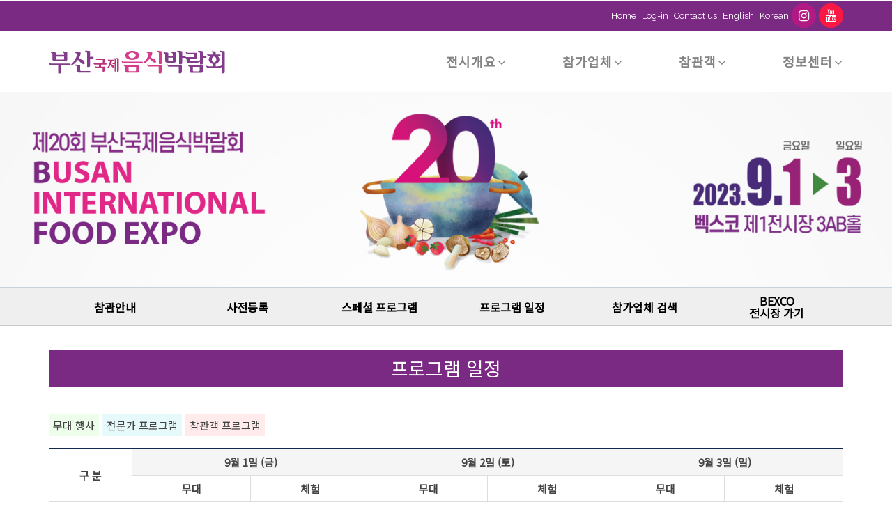

--- FILE ---
content_type: text/html
request_url: http://bife.kr/2023/03_visitor/02_event.asp
body_size: 35688
content:

<!DOCTYPE html>
<html lang="ko">
<head>
<meta http-equiv="X-UA-Compatible" content="IE=edge">
<meta http-equiv="Content-Type" content="text/html; charset=utf-8" />
<meta name="viewport" content="width=device-width, initial-scale=1.0, minimum-scale=1">

<meta name="description" content="부산 BEXCO, 9월 1일(금) ~ 2023년 9월 3일(일)  2023, 제20회 부산 국제 음식 박람회,  주제 : 부산의 맛이라 좋다,  주최 : 부산광역시  주관 : 한국외식업중앙회부산광역시지회" />
<meta name="Keywords" content="부산 BEXCO, 9월 1일(금) ~ 2023년 9월 3일(일)  2023, 제20회 부산 국제 음식 박람회,  주제 : 부산의 맛이라 좋다,  주최 : 부산광역시  주관 : 한국외식업중앙회부산광역시지회" />
<meta property="og:type" content="website">
<meta property="og:title" content="부산국제음식박람회">
<meta property="og:description" content="부산 BEXCO, 9월 1일(금) ~ 2023년 9월 3일(일)  2023, 제20회 부산 국제 음식 박람회,  주제 : 부산의 맛이라 좋다,  주최 : 부산광역시  주관 : 한국외식업중앙회부산광역시지회">
<meta property="og:image" content="http://bife.kr/2023/image/common/favicon_400x210.png">
<meta property="og:url" content="http://bife.kr">
<title>프로그램 일정 l 부산국제음식박람회</title>

<!-- 합쳐지고 최소화된 최신 CSS -->
<link rel="stylesheet" href="../css/boot/bootstrap.min.css">

<!-- Google Fonts -->
  <link href="https://fonts.googleapis.com/css?family=Lato|Montserrat|Nanum+Gothic|Open+Sans|Source+Sans+Pro|Raleway" rel="stylesheet">
  <link href="https://fonts.googleapis.com/css?family=Cookie|Lobster|Pacifico|Playball|Satisfy" rel="stylesheet">
  <link href="https://fonts.googleapis.com/css2?family=Song+Myung&display=swap" rel="stylesheet">
  <link href="https://fonts.googleapis.com/css2?family=Noto+Sans&family=Noto+Sans+KR&display=swap" 
rel="stylesheet">
  
  <link href="../css/import.css" rel="stylesheet" type="text/css" />
  <link href="../css/boot/main.css" rel="stylesheet" type="text/css" />
  <link href="../css/boot/slide01.css" rel="stylesheet" type="text/css" />
  <link href="../css/boot/topmenu01.css" rel="stylesheet" type="text/css">
  <link href="../css/boot/move.css" rel="stylesheet" type="text/css">
  <link href="../css/movie.css" rel="stylesheet" type="text/css" />
  <link href="../css/dday01.css" rel="stylesheet" type="text/css" />
  <link href="../css/form03.css" rel="stylesheet" type="text/css" />
  <link href="../css/boot_sub.css" rel="stylesheet" type="text/css">
  
  <link rel="stylesheet" type="text/css" href="../css/slide/slick.css"/>
  <link rel="stylesheet" type="text/css" href="../css/slide/slick_slide20.css"/>


  <link href="../css/fonts/css/font-awesome.css" rel="stylesheet" type="text/css" />
  
  
  <script src="https://ajax.googleapis.com/ajax/libs/jquery/1.11.2/jquery.min.js"></script>
  <!-- 합쳐지고 최소화된 최신 자바스크립트 -->
  <script src="../js/boot/bootstrap.min.js"></script>
  <script src="../js/common01.js"></script>

  
  <!--  S: 카운터 -->
  <link href="../css/count.css" rel="stylesheet" type="text/css" />
  <script src="../js/count/jquery.animateNumber.js"></script>
  <script src="../js/count/count01.js"></script>
  <!--  E: 카운터 -->
  
  
  <script type="text/javascript">
  // <![CDATA[
  try {
   window.addEventListener('load', function(){
    setTimeout(scrollTo, 0, 0, 1); 
   }, false);
  } 
  catch(e) {}
  // ]]>
 </script>

  
  <!--레이어팝업-->

<!--레이어팝업 끝-->
  
</head>
<body id="myPage" data-spy="scroll" data-target=".navbar" data-offset="60">


<div id="wrapper"><!-- START : wrapper-->   


  <!--  S : header-->

  <header>
  
  <script type="text/javascript">
<!--
function MM_openBrWindow(theURL,winName,features) { //v2.0
  window.open(theURL,winName,features);
}
//-->
</script>

<div id="header_wrap"><!-- START : header_wrap--> 
    <div id="header"><!-- START : header--> 
    
    
    <div id="sns_wrap"><!-- START : sns_wrap--> 
    <div class="container"><!-- START : container--> 
    
    
    <!-- START : dday_wrap  -->

<!-- START : top_banner_logo01_wrap 맨상단_배너 -->
 <!--<div class="top_banner_logo01_wrap pull-left">
 
 <div class="top_banner_logo01"> <a href="http://www.2018fismbusan.com" target="_blank"><img src="../image/common/logo_magic.png" alt="" title="" class="img-responsive center-block" style="width:100% \9;"></a>
 </div>
 
 </div>-->
<!-- END : top_banner_logo01_wrap 맨상단_배너  -->


<!-- END : dday_wrap  -->


    
    <div id="sns_box"><!-- START : sns_box--> 
    
        <div id="sns"><!-- START : sns--> 
          <ul>
            <li><a href="../main/index_kor.asp" title="Home"><img src="../image/common/top_btn_sns01.gif" alt="Home"></a></li>
            <!--<li><a href="../05_member/login.asp" title="Log-in"><img src="../image/common/top_btn_sns02.gif" alt="Log-in"></a></li>-->
            <li class=""><a href="../main/index_kor.asp" title="Korean"><img src="../image/common/top_btn_sns03.gif" alt="Korean" /></a></li>
            <li class="last"><a href="../english/main/index_en.asp" title="English"><img src="../image/common/top_btn_sns04.gif" alt="English"></a></li>
          </ul>
        </div><!-- END : sns -->
        
        
        </div><!-- END : sns_box--> 
        
        
        </div><!-- END : container-->
      </div>
     
     <div id="top_set03_wrapper"><!-- START : top_set_wrapper --> 	 
     <div class="container"><!-- START : container--> 
	 
      <div id="top_set03"><!-- START : top_set -->
<ul class="list-unstyled pull-right">
<li class="home_top pull-left"><a href="../main/index_kor.asp" title="Home">Home</a></li>
<li class="login02_top pull-left"><a href="../05_member/login.asp" title="Log-in">Log-in</a></li>
<li class="contact_top pull-left"><a href="../01_general/05_general.asp" title="Contact us">Contact us</a></li>
<li class="lang02_top pull-left"><a href="../english/main/index_en.asp" title="English">English</a></li>
<li class="lang02_top pull-left"><a href="../main/index_kor.asp" title="Korean">Korean</a></li>


<!--<li class="sns_top03 circle03 facebook03">
   <a href="https://www.facebook.com/bexcobife" target="_blank">
   	<i class="fa fa-facebook"></i>
   </a>
</li>-->
<li class="sns_top03 circle03 instagram03">
   <a href="https://www.instagram.com/bife_2023/" target="_blank">
   	<i class="fa fa-instagram"></i>
   </a>
</li>
<!--<li class="sns_top03 circle03 linkedin03">
   <a href="#" target="_blank">
   	<i class="fa fa-linkedin"></i>
   </a>
</li>-->
<li class="sns_top03 circle03 youtube03">
   <a href="https://www.youtube.com/@bife3046" target="_blank">
   	<i class="fa fa-youtube"></i>
   </a>
</li>


</ul>
</div><!-- END : top_set -->
	
</div><!-- END : container-->
</div><!-- END : top_set_wrapper --> 
      
   <div class="clea"></div>   
      
      
      
      <div class="logo_nav_wrap"><!-- s: logo_nav_wrap  -->
<nav class="navbar navbar-default">
  <div class="container"><!-- s: container  -->
  
    <div class="navbar-header"><!-- s: navbar-header  -->
    
      <button type="button" class="navbar-toggle" data-toggle="collapse" data-target="#myNavbar">
        <span class="sr-only">Toggle navigation</span>
        <span class="icon-bar"></span>
        <span class="icon-bar"></span>
        <span class="icon-bar"></span>                        
      </button>
      
      <a class="navbar-brand" href="../main/index_kor.asp"><img src="../image/common/logo_0617.png" alt="home" title="Home" class=""></a>
      
    </div><!-- e: navbar-header  -->
    
    <div class="collapse navbar-collapse" id="myNavbar"><!-- s: navbar-collapse  -->
      <ul class="nav navbar-nav navbar-right">
      
        <li class="dropdown">
         <a href="../01_general/01_general.asp" class="dropdown-toggle js-activated" data-toggle="dropdown">전시개요<span class="icaret fa fa-angle-down"></span></a>
        <ul class="dropdown-menu">
            <li><a href="../01_general/01_general.asp">인사말</a></li>
            <li><a href="../01_general/02_general.asp">전시회 개요</a></li>
            <li><a href="../01_general/03_general.asp">전시관 운영</a></li>
            <!--<li><a href="../01_general/04_general.asp">홍보계획</a></li>-->
            <li><a href="../01_general/05_general.asp">문의 및 안내</a></li>
            <li><a href="../01_general/06_general.asp">지난전시회</a></li>
          </ul>

        </li>
        
        
        <li class="dropdown">
         <a href="../02_exhibitor/01_process.asp" class="dropdown-toggle js-activated" data-toggle="dropdown">참가업체<span class="icaret fa fa-angle-down"></span></a>
        <ul class="dropdown-menu">
            <li><a href="../02_exhibitor/01_process.asp">참가안내</a></li>
            <!--<li><a href="../02_exhibitor/02_application_01.asp">참가업체 온라인 신청</a></li>-->
            <li><a href="../02_exhibitor/03_rule.asp">참가규정</a></li>
            <!--<li><a href="../02_exhibitor/04_lease.asp">지정용역업체리스트</a></li>-->
            <li><a href="../02_exhibitor/05_booth.asp">부스배치도</a></li>
            <li><a href="../02_exhibitor/06_download.asp">신청서 다운로드</a></li>
          </ul>

        </li>
        
        <li class="dropdown">
         <a href="../03_visitor/01_guide.asp" class="dropdown-toggle js-activated" data-toggle="dropdown">참관객<span class="icaret fa fa-angle-down"></span></a>
        <ul class="dropdown-menu">
            <li><a href="../03_visitor/01_guide.asp">참관안내</a></li>
            <li><a href="../03_visitor/reservation.asp">사전등록</a></li>
            <li><a href="../03_visitor/07_cook.asp">스페셜 프로그램</a></li>
            <li><a href="../03_visitor/02_event.asp">프로그램 일정</a></li>
            <li><a href="../03_visitor/coop_search.asp">참가업체 검색</a></li>
            <li><a href="../03_visitor/04_location.asp">BEXCO 전시장 가기</a></li>
          </ul>

        </li>
        
        
        <!--<li class="">
         <a href="../08_festival/01_festival.asp" class="" >푸드 스트리트 페스티벌</a>

        </li>-->
        
        
        <li class="dropdown">
         <a href="../04_notice/01_notice.asp" class="dropdown-toggle js-activated" data-toggle="dropdown">정보센터<span class="icaret fa fa-angle-down"></span></a>
        <ul class="dropdown-menu">
            <li><a href="../04_notice/01_notice.asp">공지사항</a></li>
            <li><a href="../04_notice/02_media.asp">보도자료</a></li>
            <li><a href="../04_notice/03_photo.asp">포토 갤러리</a></li>
            <li><a href="../04_notice/04_qna.asp">전시회 Q&amp;A</a></li>
            <li><a href="../04_notice/05_contest.asp">부대행사</a></li>
            <li><a href="../04_notice/06_link.asp">연계행사</a></li>
          </ul>

        </li>
        
        
      </ul>
      
    </div><!-- e: navbar-collapse  -->
  </div><!-- e: container  -->

</nav>
</div><!-- e: logo_nav_wrap  -->
      
  
    </div><!-- END : header-->
    </div><!-- END : header_wrap-->
    
    
        
<script src="../js/boot/bootstrap-hover-dropdown.js"></script>

  <script>
    // very simple to use!
    $(document).ready(function() {
      $('.js-activated').dropdownHover().dropdown();
    });
  </script>

  
  </header>
  <!--  E : header--> 
  
  <div class="clearfix"></div>
  

  <!--  S : sub_topimage 서브탑이미지-->
  
  <div id="sub_image_wrapper"><!-- START : sub_image_wrapper-->
    
    <div class="sub_image_s_wrap"><!-- START : sub_image_s_wrap--> 
    
    <div class="sub_image03"><!-- START : sub_image03--> 
    
    <!-- 슬라이드 -->
		<!--<img src="../image/main/main_image_b01.jpg" alt="" class="img-responsive center-block">-->
			
		<!-- //슬라이드 -->
    
    
    </div><!-- END : sub_image03-->
    
    </div><!-- END : sub_image_s_wrap-->
    
    
  </div><!-- END : sub_image_wrapper-->

  
  <!--  E: sub_topimage 서브탑이미지-->
  

<div class="clearfix"></div>


<!-- S:16 Container 슬로건-->

<!-- E:16 Container 슬로건-->
    
    <div class="clearfix"></div>
    

<!--  S : sub_container_wrapper-->
<div id="sub_container_wrapper">
  
  <div id="sub_container02"><!--  START : sub_container02-->
    
    <div class=""><!-- START : container 자리였음 (원래레이아웃일때)--> 
    
    
<div class="sub_content_box"><!-- START : sub_content_box -->


<!-- START : 서브탑메뉴 -->
 <!-- START : sub_nav_2d_wrapper -->
 
 <div class="sub_nav_2d_wrapper">

	<div class="container"><!-- START : container--> 
   
    <div class="sub_nav_2d"><!-- START : sub_nav_2d_menu03 -->
    
       <ul class="sub_menu03">
         <li><a href="../03_visitor/01_guide.asp">참관안내</a></li>
         <li><a href="../03_visitor/reservation.asp">사전등록</a></li>
         <li><a href="../03_visitor/07_cook.asp">스페셜 프로그램</a></li>
         <li><a href="../03_visitor/02_event.asp">프로그램 일정</a></li>
         <li><a href="../03_visitor/coop_search.asp">참가업체 검색</a></li>
         <li class="last"><a href="../03_visitor/04_location.asp" class="line_h">BEXCO<br /> 전시장 가기</a></li>
 
 		 </ul>
    
    
    </div><!-- END : sub_nav_2d_menu03 -->
 
 </div><!-- END : container-->  
 
</div>




 
 <!-- END : sub_nav_2d_wrapper -->   
  <!-- END : 서브탑메뉴 -->
  
<div class="clearfix"></div>


<div class="sub_content_cont"><!-- START : sub_content_cont -->

<div id="content"><!-- START : content -->
 
 <div class="sub_title_bar"><!-- START : sub_title_bar  -->
    <div class="container"><!-- START : container-->
     
    	<h2>프로그램 일정</h2>
    
    </div><!-- END : container-->
 </div><!-- END : sub_title_bar  -->
 

<div class="sub_contents"><!-- START : sub_contents  --> 
   <div class="info01"><!-- START : info01  -->
   
   	<div class="container"><!-- START : container-->
      
       <!-- START : 하위메뉴탭 -->
   
   <!-- START : 탭버튼테이블07 -->
<!--<div class="tab_area07">
	<ul class="tab_session7">
				<li class="tab_on"><a href="02_event.asp">전체 프로그램 일정</a></li>
				<li><a href="02_event_02.asp">프로그램 안내</a></li>
				<div class="clear_div_tab"></div>
	</ul>
</div>-->
<!-- END  : 탭버튼테이블07 -->

    <!-- END : 하위메뉴탭 -->
   
   <!--<div class="clearfix"></div>
   <div class="img_mb50"></div>-->
      
   
   <!--////////////////////////cont////////////////////////-->
   
   <!--<h3 class="img_mb30">전체 프로그램 일정</h3>-->

    <!--<p>
    	<span class="bg_green16" style="padding:5px 6px 5px 6px; margin-right:1px; margin-bottom:2px;">무대 행사</span>  
      <span class="bg_pink06" style="padding:5px 6px 5px 6px; margin-bottom:2px;">참관객 프로그램</span>
      <span class="bg_green22" style="padding:5px 6px 5px 6px; margin-right:1px; margin-bottom:2px;">전문가 프로그램</span>  
    </p>-->
    
    <p>
    	<span class="bg_green16" style="padding:5px 6px 5px 6px; margin-right:1px; margin-bottom:2px;">무대 행사</span>  
      <span class="bg_green22" style="padding:5px 6px 5px 6px; margin-right:1px; margin-bottom:2px;">전문가 프로그램</span>  
      <span class="bg_pink06" style="padding:5px 6px 5px 6px; margin-bottom:2px;">참관객 프로그램</span>      
    </p>
    
    <div class="clearfix"></div>
    <div class="img_mt10"></div>
    
    
    
    <div class="special_event01_wrap"><!-- START : special_event01_wrap  -->
    
    <!--<div>
    <h3 class="bg_pattern01"><span>10월 27일(목)</span></h3>
    </div>-->
      
      <div class="row"><!-- START : row  -->
          
          
          <!-- START : dayprogram03 -->
          <div class="dayprogram03 col-md-12">
        
          <!--<h4 class="title_sky02_cir"><span class="tit_main_blue02">10월 12일(토)</span></h4>-->
          
          
          <div class="table-responsive"><!-- START : table-responsive --> 
          <table width="100%" border="0" cellspacing="0" cellpadding="0" class="table table-bordered table-hover tablestyle content_table02_01" summary="전체 프로그램 일정">
             <caption>
             전체 프로그램 일정
             </caption>
             <colgroup> 
               <col width="auto" />
               <col width="15%" />
               <col width="15%" />
               <col width="15%" />
               <col width="15%" />
               <col width="15%" />
               <col width="15%" />
             </colgroup>
       
              <tr>
               <th rowspan="2" class="text-center">구 분</th>
                <th colspan="2" class="text-center bg_gray11"><span class="">9월 1일 (금)</span></th>
                <th colspan="2" class="text-center bg_gray11"><span class="">9월 2일 (토)</span></th>
                <th colspan="2" class="text-center bg_gray11"><span class="">9월 3일 (일)</span></th>
               </tr>
                
              
              <tr>
               <td class=""><strong class="">무대</strong></td>
                <td class=""><strong class="">체험</strong></td>
                <td class=""><strong class="">무대</strong></td>
                <td class=""><strong class="">체험</strong></td>
                <td class=""><strong class="">무대</strong></td>
                <td class=""><strong class="">체험</strong></td>
              </tr>
              
              
              <tr>
                <td>10:00~10:30</td>
                <td class="">&nbsp;</td>
                <td class="">&nbsp;</td>
                <td class="">&nbsp;</td>
                <td rowspan="2" class="bg_pink06"><strong>산리오 캐릭터 <br />바람떡 만들기</strong></td>
                <td rowspan="2" class="bg_pink06"><strong>맛과 건강이 함께하는 <br />우리 쌀 가공 바람떡 만들기</strong></td>
                <td rowspan="2" class="bg_pink06"><strong>레몬 수제청 만들기</strong></td>
              </tr>
              
              <tr>
                <td>10:30~11:00</td>
                <td class="bg_green16"><strong class="">식전공연 쿠킹난타쇼</strong></td>
                <td class=""><strong class="">&nbsp;</strong></td>
                <td class="bg_yellow05"><strong>오픈마케팅 스테이지</strong></td>
                </tr>
              
              <tr>
                <td>11:00~11:30</td>
				<td rowspan="2" class="bg_green16"><strong class="">개막식</strong></td>
                <td rowspan="2" class="bg_pink06"><strong>자연을 담은 <br />채식 베이킹 <br />당근케이크 만들기</strong></td>
                <td class="">&nbsp;</td>
                <td class="">&nbsp;</td>
                <td class=""><strong class="">&nbsp;</strong></td>
                <td class="">&nbsp;</td>
               </tr>
              
              <tr>
                <td>11:30~12:00</td>
                <td class="bg_green16"><strong class="">해외문화공연 <br />(일본기타공연)</strong></td>
                <td rowspan="2" class="bg_pink06"><strong>레몬 수제청 만들기</strong></td>
                <td class="bg_green16"><strong class="">어쿠스틱 밴드 <br />소주밴드</strong></td>
                <td rowspan="2" class="bg_pink06"><strong>산리오 캐릭터<br />바람떡 만들기</strong></td>
              </tr>
              
              <tr>
                <td>12:00~12:30</td>
                <td class="">&nbsp;</td>
                <td class=""><strong class="">&nbsp;</strong></td>
                <td class=""><strong class="">&nbsp;</strong></td>
                <td class="bg_green16"><strong class="">드림아이 치어리딩</strong></td>
                </tr>
              
              <tr>
                <td>12:30~13:00</td>
				<td class="bg_yellow05"><strong class="">오픈마케팅 스테이지</strong></td>
                <td rowspan="2" class="bg_pink06"><strong>과일 탕후루 만들기</strong></td>
                <td class="bg_green16"><strong>K-POP 댄스 공연</strong></td>
                <td class="">&nbsp;</td>
                <td class="bg_green16"><strong>K-POP 댄스공연</strong></td>
                <td class="">&nbsp;</td>
               </tr>
              
              <tr>
                <td>13:00~13:30</td>
                <td class="">&nbsp;</td>
                <td class=""><strong class="">&nbsp;</strong></td>
                <td rowspan="2" class="bg_pink06"><strong>과일 탕후루 만들기</strong></td>
                <td class=""><strong class=""></strong></td>
                <td rowspan="2" class="bg_pink06"><strong>과일 탕후루 만들기</strong></td>
              </tr>
              
              <tr>
                <td>13:30~14:00</td>
                <td class="bg_green16"><strong class="">비엔나 커피 강연</strong></td>
                <td class="">&nbsp;</td>
                <td class="bg_green16"><strong>kid-ing show <br />마술 공연</strong></td>
                <td rowspan="3" class="bg_green22"><strong>유튜버 히밥 & <br />스타셰프 정지선<br />쿠킹 토크쇼</strong></td>
                </tr>
              
              <tr>
                <td>14:00~14:30</td>
                <td class="">&nbsp;</td>
                <td rowspan="2" class="bg_pink06"><strong class="">내 손으로 빚는 막걸리</strong></td>
                <td class="">&nbsp;</td>
                <td class=""><strong class="">&nbsp;</strong></td>
                <td class=""><strong class="">&nbsp;</strong></td>
               </tr>
              
              <tr>
                <td>14:30~15:00</td>
                <td class="">&nbsp;</td>
                <td rowspan="2" class="bg_pink06"><strong>맛과 건강이 함께하는 <br />우리 쌀 가공 바람떡 만들기</strong></td>
                <td rowspan="2" class="bg_pink06"><strong>자연을 담은 <br />채식 베이킹<br />당근케이크 만들기</strong></td>
                <td rowspan="2" class="bg_pink06"><strong class="">자연을 담은 <br />채식 베이킹<br />당근케이크 만들기</strong></td>
               </tr>
              
              <tr>
                <td>15:00~15:30</td>
                <td rowspan="2" class="bg_green22"><strong class="">우영수산 명란을 활용한<br />시연 및 시식</strong></td>
                <td class="">&nbsp;</td>
                <td class=""><strong class="">&nbsp;</strong></td>
               </tr>
              
              <tr>
                <td>15:30~16:00</td>
                <td rowspan="2" class="bg_pink06"><strong class="">산리오 캐릭터 <br />바람떡 만들기</strong></td>
                <td class=""><strong>&nbsp;</strong></td>
                <td class=""><strong class="">&nbsp;</strong></td>
                <td rowspan="2" class="bg_green16"><strong>해외전통공연<br />(베트남, 인도네시아)</strong></td>
                <td class=""><strong class="">&nbsp;</strong></td>
               </tr>
              
              <tr>
                <td>16:00~16:30</td>
                <td class="">&nbsp;</td>
                <td rowspan="2" class="bg_green16"><strong>해외전통공연<br />(베트남, 인도네시아)</strong></td>
                <td rowspan="2" class="bg_pink06"><strong class="">내 손으로 빚는 막걸리</strong><strong class="">&nbsp;</strong></td>
                <td class="">&nbsp;</td>
               </tr>
			  
			  <tr>
                <td>16:30~17:00</td>
                <td class="bg_green16"><strong>해외문화공연 <br />(중국고전무용)</strong></td>
                <td class="">&nbsp;</td>
                <td class="">&nbsp;</td>
                <td class="">&nbsp;</td>
               </tr>
			  
			  <tr>
                <td>17:00~17:30</td>
                <td rowspan="2" class="bg_purple06"><strong>마리나셰프 시상식</strong></td>
                <td rowspan="2" class="bg_pink06"><strong>맛과 건강이 함께하는 <br />우리 쌀 가공 바람떡 만들기</strong></td>
                <td rowspan="2" class="bg_purple06"><strong>마리나셰프 시상식</strong></td>
                <td class=""><strong class="">&nbsp;</strong></td>
                <td rowspan="2" class="bg_purple06"><strong>마리나셰프 시상식</strong></td>
                <td class="">&nbsp;</td>
               </tr>
			  
			  <tr>
                <td>17:30~18:00</td>
                <td class=""><strong class="">&nbsp;</strong></td>
                <td class="">&nbsp;</td>
               </tr>
        
 
        
      
          </table>
         </div><!-- END : table-responsive -->
          
          </div>
          <!-- END : dayprogram03 -->
      
          
       
      </div><!-- END : row  -->
      
      
      <div class="clearfix"></div>
      <!--<div class="img_mt30"></div>-->
      
      
      
   </div><!-- END : special_event01_wrap  -->
   
   
   <!-- START : box_point02 -->
   <div>
      <p class="">※ 상기 프로그램 일정은 주최측의 사정에 따라 변동 될 수 있습니다.</p>
   </div>
   <!-- END : box_point02 -->
    
    
  
   
   <!--////////////////////////cont end////////////////////////-->
   
  
      <div class="clearfix"></div>  
  
  
      </div><!-- END : container--> 
   
   </div><!-- END : info01  -->
   </div><!-- END : sub_contents  -->

<!-- s : 탑버튼  -->
   
  <!-- e : 탑버튼  -->

  
  </div><!-- END : content -->
  
  </div><!-- END : sub_content_cont -->
  
  
  </div><!-- END : sub_content_box -->  
    
   
    
    </div><!-- END : container-->
    
  </div><!--  END: sub_container02-->
  
</div>
<!--  E : sub_container_wrapper-->


  <div class="clearfix"></div>
  
  <!--  S: foot-->
  <div id="footer"><!-- START : footer-->
    <footer>
    
    <!-- S : sns_bottom_wrap-->
    
    <!-- E : sns_bottom_wrap--> 
    
    <div class="cleafix"></div>
    
    
    <!-- S : sitemap_wrap-->
    
    <div id="sitemap_wrap"><!-- START : sitemap_wrap-->
    
    <div class="container"><!-- START : container--> 
    
    <div id="sitemap"><!-- START : sitemap--> 
    
		<div class="sitemap_list_wrap row"><!-- START : sitemap_list_wrap--> 
        
        <div class="sitemap_list col-lg-2 col-md-2 col-sm-3 col-xs-6"><!-- START : sitemap_list --> 
				<h4>전시개요</h4>
				<ul>
            	<li><a href="../01_general/01_general.asp">인사말</a></li>
            	<li><a href="../01_general/02_general.asp">전시회 개요</a></li>
            	<li><a href="../01_general/03_general.asp">전시관 운영</a></li>
            	<!--<li><a href="../01_general/04_general.asp">홍보계획</a></li>-->
           	 	<li><a href="../01_general/05_general.asp">문의 및 안내</a></li>
           	 	<li><a href="../01_general/06_general.asp">지난전시회</a></li>
				</ul>              
            </div><!-- END : sitemap_list -->
            
            
            <!-- START : sitemap_list --> 
            <div class="sitemap_list col-lg-2 col-md-2 col-sm-3 col-xs-6"> 
				<h4>참가업체</h4>
				<ul>
               <li><a href="../02_exhibitor/01_process.asp">참가안내</a></li>
               <!--<li><a href="../02_exhibitor/02_application_01.asp">참가업체 온라인 신청</a></li>-->
               <li><a href="../02_exhibitor/03_rule.asp">참가규정</a></li>
               <!--<li><a href="../02_exhibitor/04_lease.asp">지정용역업체리스트</a></li>-->
               <li><a href="../02_exhibitor/05_booth.asp">부스배치도</a></li>
               <li><a href="../02_exhibitor/06_download.asp">신청서 다운로드</a></li>
				</ul>                  
            </div>
            <!-- END : sitemap_list -->
            
            
            <div class="clearfix visible-xs-block"></div>
            
            
            <div class="sitemap_list col-lg-2 col-md-2 col-sm-3 col-xs-6"><!-- START : sitemap_list --> 
				<h4>참관객</h4>
              <ul>
                  <li><a href="../03_visitor/01_guide.asp">참관안내</a></li>
                  <li><a href="../03_visitor/reservation.asp">사전등록</a></li>
                  <li><a href="../03_visitor/07_cook.asp">스페셜 프로그램</a></li>
                  <li><a href="../03_visitor/02_event.asp">프로그램 일정</a></li>
                  <li><a href="../03_visitor/coop_search.asp">참가업체 검색</a></li>
                  <li><a href="../03_visitor/04_location.asp">BEXCO 전시장 가기</a></li>
               </ul>              
            </div><!-- END : sitemap_list -->
 
            

         <!-- START : sitemap_list --> 
        	<!--<div class="sitemap_list col-lg-2 col-md-2 col-sm-3 col-xs-6">
				<h4>푸드 스트리트 페스티벌</h4>
               <ul>
                  <li><a href="../08_festival/01_festival.asp">푸드 스트리트 페스티벌</a></li>
               </ul>              
            </div>-->
            <!-- END : sitemap_list -->
            
            
            <!--<div class="clearfix visible-sm-block"></div>
            <div class="clearfix visible-xs-block"></div>-->
            
            
            <div class="sitemap_list col-lg-2 col-md-2 col-sm-3 col-xs-6"><!-- START : sitemap_list --> 
				<h4>정보센터</h4>
					<ul>
                  <li><a href="../04_notice/01_notice.asp">공지사항</a></li>
                  <li><a href="../04_notice/02_media.asp">보도자료</a></li>
                  <li><a href="../04_notice/03_photo.asp">포토 갤러리</a></li>
                  <li><a href="../04_notice/04_qna.asp">전시회 Q&amp;A</a></li>
                  <li><a href="../04_notice/05_contest.asp">공모전 접수</a></li>
                  <li><a href="../04_notice/06_link.asp">연계행사</a></li>
              </ul>
			</div><!-- END : sitemap_list -->
         
            
            

			
             
                           

		</div><!-- END : sitemap_list_wrap --> 
        
        <div class="clearfix"></div>

		<!--<div class="sitemap_banner">
        	<ul>
            	<li><a href="http://www.busan.go.kr/" target="_blank" title="부산광역시"><img src="../image/common/sponsor_btm_logo01.png" alt="bpa" ></a></li>
                <li><a href="http://www.mof.go.kr/" target="_blank" title="해양수산부"><img src="../image/common/sponsor_btm_logo02.png" alt="해양수산부" ></a></li>
                <li><a href="http://www.busan.go.kr/" target="_blank" title="부산광역시"><img src="../image/common/sponsor_btm_logo03.png" alt="부산광역시" ></a></li>
			</ul>
		</div>--><!-- END : sitemap_banner -->    
             
    </div><!-- END : sitemap -->
    
    
    </div><!-- END : container--> 
    
    </div><!-- END : sitemap_wrap-->
    
    <!-- E : sitemap_wrap--> 
    
    
    <div class="cleafix"></div>
    
    <!-- S : copyright_wrap-->
    
    <div id="copyright_wrap02"><!-- START : copyright_wrap-->
    
    <div class="container"><!-- START : container--> 
    
    <div id="copyright02"><!-- START : copyright-->
    
    
    	<div class="row"><!-- START : row-->
      
      
      	<div class="adress05 col-sm-7"><!-- START : col-md-12-->
         	 <p><strong>제 20회 부산국제음식박람회 사무국</strong><br />
부산광역시 해운대구 센텀북대로 60 센텀아이에스타워 507호<br />
해운대 사무소 TEL : 051-711-0067/0053  &nbsp;&nbsp;<br />
E-MAIL : exhibition@leeconvention.com
</p>
         </div><!-- END : col-md-12-->
         
         
         <div class="col-sm-5"><!-- START : col-md-5-->
         
         	<div class="social_network02_wrap"><!-- START : social_network02_wrap-->
         
               <h5>Social Media</h5>
             
               <ul class="social_network02 circle animated-effect-1"><!--  START : social_network -->
                  <!--<li class="facebook">
                     <a href="https://www.facebook.com/bexcobife" target="_blank">
                        <i class="fa fa-facebook"></i>
                     </a>
                  </li>-->
                  <li class="instagram">
                     <a href="https://www.instagram.com/bife_2023/" target="_blank">
                        <i class="fa fa-instagram"></i>
                     </a>
                  </li>
                  <!--<li class="linkedin">
                     <a href="#" target="_blank">
                        <i class="fa fa-linkedin"></i>
                     </a>
                  </li>-->
                  <li class="youtube">
                     <a href="https://www.youtube.com/@bife3046" target="_blank">
                        <i class="fa fa-youtube"></i>
                     </a>
                  </li>
              </ul><!--  END : social_network -->
          
          </div><!-- END : social_network02_wrap-->
          
          
          <div class="cleafix"></div>
          <div class="img_mt30"></div>
          
          <div class="privacy05_wrap"><!-- START : privacy02_wrap-->
             <div class="privacy05">
               <a href="../10_service/01_service.asp">개인정보취급방침</a>
               <span>｜</span>
               <a href="../10_service/02_service.asp">이메일무단수집거부</a>
            </div>
          </div><!-- END : privacy02_wrap-->
         
         
         </div><!-- END : col-md-5-->

      
      </div><!-- END : row-->
      
      <div class="hr05"></div>
      
      
      <div class="row"><!-- START : row-->

         <!-- START : col-md-6-->
         
         <!-- END : col-md-6-
         ->
         
         <!-- START : col-md-12-->
         <div class="adress05 col-sm-12">
         	<p class="copy text-center">Copyright (c) 2023 BIFE. All Rights Reserved</p>
         </div>
         <!-- END : col-md-12-->
      
      
      </div><!-- END : row-->
    
    
     
    </div><!-- END : copyright-->
   
    </div><!-- END : container--> 
    
    </div><!-- END : copyright_wrap-->
    
    <!-- E : copyright_wrap-->
     

       
    </footer>
  </div><!-- END : footert-->
  <!--  E: foot-->
  
  
  
</div><!-- END : wrapper--> 


<!-- s : 탑버튼  -->
<a href="#" class="back-to-top"><i class="fa fa-chevron-up"></i></a>
<!-- e : 탑버튼  -->



<!-- JavaScript Libraries -->
  <script src="../js/easing/easing.min.js"></script>
  <script src="../js/wow/wow.min.js"></script>


  <script>
  	new WOW().init();
  </script>



</body>
</html>


--- FILE ---
content_type: text/css
request_url: http://bife.kr/2023/css/import.css
body_size: 113
content:
@import url(reset.css);
@import url(base.css);
@import url(boot/common.css);
@import url(boot/layout.css);



--- FILE ---
content_type: text/css
request_url: http://bife.kr/2023/css/boot/main.css
body_size: 16911
content:
@charset "utf-8";
/* CSS Document */

@charset "utf-8";
/* CSS Document */

h2 { font-size:30px; font-family: "Myriad Pro", Arial,  Verdana, AppleGothic, sans-serif, "malgun","맑은 고딕","나눔고딕","dotum" ; color:#000000; font-weight:normal;  }
.photo_box h2 {}

.event_wrap, .photo_box{ padding-top:40px;}
.press h2{ padding-top:30px; padding-bottom:8px; border-bottom:2px solid #0d3867;}
.press03 h2{ padding-top:0px; padding-bottom:8px; font-size:26px; margin-bottom:0; border-bottom:2px solid #0d3867;}
.press05 h2{ padding-top:0px; padding-bottom:8px;  font-size:26px; margin-bottom:0;}
.main_box02 { }
.partners_box {}
.photo_box {}


/*  메인박스 2  spaekers */
.main_box02_wrap { margin-top:0px; padding:30px 0 30px 0; overflow:hidden; border-top: 1px solid #c8c6c6; }
.main_box02 {}
.main_box02_cont {}

/*  메인박스 7  spaekers 기존꺼 */
.main_box07_wrap { margin-top:0px; padding:30px 0 30px 0; overflow:hidden; border-top: 1px solid #c8c6c6; }
.main_box07 {}
.main_box07_cont {}

/*  메인박스 8  spaekers 기존꺼 선없는거 */
.main_box08_wrap { margin-top:0px; padding:30px 0 30px 0; overflow:hidden; border-top:none; }
.main_box08 {}
.main_box08_cont {}

/*  메인박스 9  spaekers 기존꺼 선없는거 */
.main_box09_wrap { margin-top:0px; padding:30px 0 30px 0; overflow:hidden; border-top:none; }
.main_box09 {}
.main_box09_cont {}

/*  메인박스 10  날짜별행사일정 기존꺼 선없는거 */
.main_box10_wrap { margin-top:80px; padding:20px 0 20px 0; overflow:hidden; border-top:none; border-bottom: 1px solid #c8c6c6; }
.main_box10 {}
.main_box10_cont {}


/*  메인박스 11 포토갤러리 기존꺼 선없는거 */
.main_box11_wrap { margin-top:0px; padding:30px 0 30px 0; overflow:hidden; border-top:none; }
.main_box11 {}
.main_box11_cont {}


/*  메인박스 15 전시사전등록버튼있는거 */
.main_box15_wrap { background:#9fc340; overflow:hidden;  padding:30px 0 30px 0; 
-webkit-transition: background 0.35s;
  -o-transition: background 0.35s;
  transition: background 0.35s;}
.main_box15_wrap:hover {
  background: #b8dc58;
} 
.main_box15 {}
.main_box15_cont {}
.main_box15_cont { position:relative; }

.main_box15_tit .banner_title02{ font-size:20px; font-weight:bold; padding:0 0 0 0; color:#ffffff;  }
.main_box15_tit .banner_s_title02{ color:#e8f5c4; font-size:13px; font-weight:bold; padding-top:8px; letter-spacing:3px;}
.main_box15_btn { padding-top:10px;  }


/*  메인박스 3  main_center_banner03아이콘 */
.main_box03_wrap { margin-top:0px; padding:30px 0 30px 0; overflow:hidden; }


/*  메인박스 3  main_center_banner03아이콘 */
.main_box03_cont {}
.main_box03_cont ul.main_center_banner03 {}
.main_box03_cont ul.main_center_banner03 li{ }
.main_box03_cont ul.main_center_banner03 li a{text-decoration:none;  }
.main_box03_cont ul.main_center_banner03 li a:hover dd{ color:#f4941c; text-decoration:none;  }
.main_box03_cont ul.main_center_banner03 li a:active dd{ }
.main_box03_cont ul.main_center_banner03 li dl {}
.main_box03_cont ul.main_center_banner03 li dt {}
.main_box03_cont ul.main_center_banner03 li a dd { font-size:22px; font-weight:normal; padding:1.3em 0 0 0;  font-family: "malgun","맑은 고딕","나눔고딕","dotum", "Myriad Pro", Arial,  Verdana, AppleGothic, sans-serif ; 
color:#333333;}
.main_box03_cont ul.main_center_banner03 li a dd:hover { color:#f4941c;}
.main_box03_cont ul.main_center_banner03 li a dd p.banner03_tit {  color:#2f3f4b; font-size:1.2em; margin-bottom: 0.5em;}
.main_box03_cont ul.main_center_banner03 li a dd p.banner03_txt { font-size:0.6em; color:#444444; margin-top: 0.8em;}



/* 메인박스 5* 게시판과 페이스북 */
.main_box05_wrap {  padding:30px 0 50px 0; overflow: hidden; border-top:1px solid #c8c6c6; border-bottom:1px solid #c8c6c6; }


/*  press release05 제목없는글  */
.press05_wrap { }
.press05 {}
.press_wrap05 { width:100%; margin:0 0 0 0;   }
.press_wrap05 ul.press_box { width:100%; padding:0 0 0 0; } 
.press_wrap05 ul.press_box li { padding:16px 0 5px 0; clear:both; width:100%; overflow:hidden; }
.press_wrap05 ul.press_box li.first { padding-top:16px; }

.press_wrap05 ul.press_box li .press_list01 { }
.press_wrap05 .press_list05 { }

.press_wrap05 .press_list05 .photo { }
.press_wrap05 .press_list05 .photo img { float:left; border:1px solid #f4941c; margin-right:5%; }
.press_wrap05 .press_list05 .text05 { overflow:hidden;  }
.press_wrap05 .press_list05 .text05 h4 { padding:0 0 5px 0; color:#ff4700; font-size:16px; line-height:1.0; background:none; font-weight:normal; }
.press_wrap05 .press_list05 .text05 p {  font-size:16px; line-height:1.2; color:#535353;}
.press_wrap05 .press_list05 .text05 p strong { padding:0 0 5px 0; font-size:18px; color:#000; display:block;}




/*  오른쪽 페이스북  */
.movie_main03 {}
.movie_main03_mob {}


/*  movie */
.movie_main03 {z-index:100;margin-top:10px;}
.movie_main03_mob {z-index:100;margin-top:10px;}

/*반응형 동영상 유투브높이*/
.movie_main02 {
    position: relative;
    padding-bottom: 52.8%;
   /* padding-top:30px;*/ 
    height:0; 
    overflow:hidden; 
	 max-width: 100%;
}
.movie_main02 iframe, movie_main02 object , movie_main02 embed {
 position:absolute; 
top:0; 
left:0; 
width:100%; 
height:100%;
}
/*반응형 동영상05 유투브높이*/
.movie_main07_wrap { width:70%; margin:auto;}
@media (max-width: 1024px) {
	.movie_main07_wrap { width:80%; margin:auto;}
  }
@media (max-width: 767px) {
	.movie_main07_wrap { width:100%; margin:auto;}
  }  
.movie_main07 {
    /*position: relative;
    padding-bottom: 52.8%;*/
   /* padding-top:30px;*/ 
   /* height:0; 
    overflow:hidden; 
	 max-width: 100%;*/
}
.movie_main07 iframe, movie_main07 object , movie_main07 embed {
 position:absolute; 
top:0; 
left:0; 
width:100%; 
height:100%;
}



/*  movie 음식박람회 */
.movie_main_wrap {}
.movie_main05{ width: 100%; height: auto;}


 /*  메인박스 3 importantdate03_02_오른쪽사이드에 작게 있는거 주요행사 배경색없는거 */

.importantdate03_02 { padding:10px 0 10px 0;}
.importantdate03_02 ul.importantdate_box03_02 li { width:100%; overflow:hidden; }
.importantdate03_02 ul.importantdate_box03_02 li.last { border:none;}
.importantdate03_02 ul.importantdate_box03_02 li ul.importantdate_cont03_02 li { padding:6px 0 6px 0;  }
.importantdate03_02 ul.importantdate_box03_02 li ul.importantdate_cont03_02 li.first { padding-top:0;}
.importantdate03_02 ul.importantdate_box03_02 li ul.importantdate_cont03_02 li.last { border-bottom:none;}
.importantdate03_02 ul.importantdate_box03_02 li ul.importantdate_cont03_02 li.last_pb { padding-bottom:0;}
.importantdate03_02 ul.importantdate_box03_02 li ul.importantdate_cont03_02 li .date { float:left; width:54px; height:54px; background-color:#9fc340; margin-right:10px;  }
.importantdate03_02 ul.importantdate_box03_02 li ul.importantdate_cont03_02 li .date p { padding:9px 5px 0px 5px; font-size:1em; font-weight:bold; color:#e8f5c4; text-align:center; line-height:1.0em; font-family: Arial, "malgun","맑은 고딕","나눔고딕", "Myriad Pro";}
.importantdate03_02 ul.importantdate_box03_02 li ul.importantdate_cont03_02 li .date p strong { font-size:25px; color:#fff; padding-top:7px; display:block; }
.importantdate03_02 ul.importantdate_box03_02 li ul.importantdate_cont03_02 li .text02 { overflow:hidden;}
.importantdate03_02 ul.importantdate_box03_02 li ul.importantdate_cont03_02 li .text02 p {line-height:1.2; font-family: "malgun","맑은 고딕","나눔고딕",  Arial, "Myriad Pro"; font-size:1.2em; color:#5a5a52;}



/*  importantdate06_날짜만 있는거테두리  */
.event_side06 { }
.importantdate06 { background-color:#efefef; padding:10px 15px 10px 15px;}
.importantdate06_box { border:10px solid #efefef; overflow:hidden;
box-sizing: border-box; /* W3C */
	-o-box-sizing: border-box; /* Opera */
	-ms-box-sizing: border-box; /* Internet Explorer */
	-moz-box-sizing: border-box; /* Firefox */
	-webkit-box-sizing: border-box; /* Safari & Chrome */
}

.importantdate06_box ul { margin-bottom:0;}

ul.importantdate_txt06 { padding:0 10px 0 10px;  }
ul.importantdate_txt06 li { border-bottom: 1px dashed #999999; overflow:hidden; font-weight:bold; font-size:13px; }
ul.importantdate_txt06 li.blue01 { }
ul.importantdate_txt06 li.blue02 { }
ul.importantdate_txt06 li.last {border:none; }
ul.importantdate_txt06 li p { padding:15px 0 5px 0;}
ul.importantdate_txt06 li p.subject {float:left; width:31%; }
ul.importantdate_txt06 li p.subject_date {/* float:left; */color:#727272;overflow: hidden;}
ul.importantdate_txt06 li p.subject_date span.line_throu { text-decoration:line-through;}
ul.importantdate_txt06 li p.subject_date span.red_b { color:#FF0000;}


/*  메인박스 3  contact*/
.main_contact01_wrap {}
.main_contact01 { padding:10px 0 0 0;}
.main_contact01_list {}
.main_contact01_list dl{ }
.main_contact01_list dt{ color:#f1387e; font-size:1.4em; margin-bottom:10px;}
.main_contact01_list dd{ color:#6a6969; font-size:1.2em; padding-top:10px; line-height:1.6;}

/*  메인박스 3  contact*/
.main_contact02_wrap {}
.main_contact02 { padding:10px 0 0 0;}
.main_contact02_list {}
.main_contact02_list dl{ }
.main_contact02_list dt{ color:#9fc340; font-size:1.4em; margin-bottom:10px;}
.main_contact02_list dd{ color:#6a6969; font-size:1.2em; padding-top:10px; line-height:1.6;}
.main_contact02_list ul li { display: flex; -webkit-box-align: center; align-items: center;}

.main_contact02_list ul li h4 {color:#333; font-size:1.0em; float: left; margin-right:10px; /*line-height:1.8;*/}
.main_contact02_list ul li span { overflow: hidden; display:block;}
.main_contact02_list ul li i { font-size: 1.2em; color: #a6a7a7;/* margin-right:10px;*/ display: inline;}
.main_contact02_list ul li .fa { display: inline;}
.main_contact02_list ul li p { padding:0; margin:0;}

/*  메인박스 3  contact*/
.main_contact01_02_wrap {}
.main_contact01_02 { padding:10px 0 0 0;}
.main_contact01_02_list {}
.main_contact01_02_list dl{ }
.main_contact01_02_list dt{ color:#f1387e; font-size:1.4em; margin-bottom:10px;}
.main_contact01_02_list dd{ color:#6a6969; font-size:1.2em; padding-top:10px; line-height:1.6;}
.main_contact01_02_list ul li { display: flex; -webkit-box-align: center; align-items: center;}

.main_contact01_02_list ul li i { font-size: 1.2em; color: #a6a7a7; margin-right:10px;}
.main_contact01_02_list ul li p { padding:0; margin:0;}


/*  speakers 테이블사진 기존연사테두리  */
.speakers_wrapper02 { padding-bottom:30px;}

.speakers_wrapper_box {  border:5px solid #f4941d; 
box-sizing: border-box; /* W3C */
	-o-box-sizing: border-box; /* Opera */
	-ms-box-sizing: border-box; /* Internet Explorer */
	-moz-box-sizing: border-box; /* Firefox */
	-webkit-box-sizing: border-box; /* Safari & Chrome */
}

.speakers_wrap { width:100%; margin:0 0 0 0; overflow:hidden;  }
.speakers_wrap ul.speakers_box { width:100%; padding:0 0 0 0; } 
.speakers_wrap ul.speakers_box li { width:44.7%; float:left; border-right:1px solid #ecf1f7; padding:30px 10px 30px 20px;  margin-right:0; margin-bottom:0; height:auto; }
.speakers_wrap ul.speakers_box li.last { border-right:none;}

.speakers_wrap ul.speakers_box li .speakers_list02 { }
.speakers_wrap .speakers_list02 { }

.speakers_wrap .speakers_list02 .photo { }
.speakers_wrap .speakers_list02 .photo img { display:block; float:left;   }
.speakers_wrap .speakers_list02 .text01 { float:left; margin-left:20px; width:55%; }
.speakers_wrap .speakers_list02 .text01 h4 { padding:0 0 5px 0; color:#19aaba; font-size:12px; line-height:1.0; background:none; }
.speakers_wrap .speakers_list02 .text01 em { padding:0 0 25px 0; color:#0b7ba9; font-size:20px; line-height:1.0; font-style:italic; font-family: Arial; display:block;}
.speakers_wrap .speakers_list02 .text01 p {  font-size:12px; line-height:1.2; color:#596874; }
.speakers_wrap .speakers_list02 .text01 p strong { padding:0 0 5px 0; font-size:18px; color:#000; display:block;}
@media screen and (max-width:980px) {
	.speakers_wrapper_box { border:none; }
	
}



/*  맨위 배너  */
.banner_top { margin-top:72px; }
.banner_top ul.banner_top_cont li { margin-bottom:1%;}
.banner_top ul.banner_top_cont li p { color:#FFF; font-family:"Myriad Pro", "malgun","맑은 고딕","나눔고딕",  Arial, Helvetica, sans-serif,; font-size:18px; padding-left:50px; font-weight:400;}
.banner_top ul.banner_top_cont li.btn01 { background:#4d54b0 url(../../image/main/banner_top_img01_bg.jpg) no-repeat ; border:1px solid #2e3595; padding:10px 0 7px 0; }
.banner_top ul.banner_top_cont li.btn02 { background:#f4941d url(../../image/main/banner_top_img02_bg.jpg) no-repeat ; border:1px solid #d97a04; padding:10px 0 7px 0;}
.banner_top ul.banner_top_cont li.btn03 { background:#00b2a9 url(../../image/main/banner_top_img03_bg.jpg) no-repeat ; border:1px solid #038b84; padding:10px 0 7px 0; }
.banner_top ul.banner_top_cont li.btn04 { background:#444444 url(../../image/main/banner_top_img04_bg.jpg) no-repeat ; border:1px solid #000000; padding:10px 0 7px 0;}
.banner_top ul.banner_top_cont li a { color:#FFF;}
.banner_top ul.banner_top_cont li a:link { color:#FFF;}
.banner_top ul.banner_top_cont li a:visited { color:#FFF;}
.banner_top ul.banner_top_cont li a:hover { text-decoration:none; color:#FFF;}
.banner_top ul.banner_top_cont li a:focus { text-decoration:none; color:#FFF;}
.banner_top ul.banner_top_cont li a:active {}
@media screen and (max-width:768px) {
	.banner_top { margin-top:10px; }
	
}

/*  주요행사 major event02  */
.major_event_wrap02 {}
ul.major_event02 { }
ul.major_event02 li{ padding-bottom:16px; }
ul.major_event02 li.last { padding-right:0;}
ul.major_event02 li .event_box { border:5px solid #f4941d; text-align:center; padding:10px 30px 10px 30px;
box-sizing: border-box; /* W3C */
	-o-box-sizing: border-box; /* Opera */
	-ms-box-sizing: border-box; /* Internet Explorer */
	-moz-box-sizing: border-box; /* Firefox */
	-webkit-box-sizing: border-box; /* Safari & Chrome */}
ul.major_event02 li .event_box h3 { color:#f4941d; font-size:1.8em; font-family: "Myriad Pro", "malgun","맑은 고딕","나눔고딕","dotum"; padding:0px 0 5px 0; font-weight:normal; }
ul.major_event02 li .event_box p img {}
ul.major_event02 li .event_box a:hover, ul.major_event li .event_box a:focus { text-decoration:none;}
ul.major_event02 li .event_box .title { background-color:#388ba1; color:#0b7ba9; font-size:15px; padding-left:14px; line-height:32px;  } 
ul.major_event02 li .event_box p.date { color:#000; font-size:17px; font-weight:bold; padding:13px 0 13px 0; line-height:1.0; }
.btn_read-box { margin:10px 0 27px 0; }
ul.major_event02 li .event_box a.read_button {margin: 5px 0 5px 0;
display: block;
font-size: 1.3em;
line-height: 1.3333333;
background: #f4941d;
padding: 10px 16px 10px 16px;

-webkit-border-radius: 6px;
-moz-border-radius: 6px;
border-radius: 6px;
-moz-background-clip: padding;
-webkit-background-clip: padding-box;
background-clip: padding-box;
-webkit-box-shadow: 2px 2px 3px rgba(0,0,0,0.1);
-moz-box-shadow: 2px 2px 3px rgba(0,0,0,0.1);
box-shadow: 2px 2px 3px rgba(0,0,0,0.1);
color: white !important;
text-shadow: 0 -1px 0 rgba(0, 0, 0, 0.2);
text-decoration:none;
text-align:center;
white-space: nowrap;
font-weight: normal;
}
ul.major_event02 li .event_box a:hover {}


/*  movie */
.movie_main_wrap { margin-top:30px;}
.movie_main { width:100%; height:auto;}

/*  important date  */
.importantdate_wrap {}
.importantdate { background-color:#efefef; padding:10px 15px 10px 15px;}
.importantdate div.importantdate_box div.line {  border-bottom:1px solid #d0cece; padding:10px 0 10px 0; overflow:hidden; }
.importantdate div.importantdate_box div.line.last { border:none; padding-bottom:0;}

.importantdate div.importantdate_box div.line ul.importantdate_cont02 li { border-bottom:none; padding-bottom:10px; }
.importantdate div.importantdate_box div.line ul.importantdate_cont02 li .date { float:left; background-color:#5f6468; margin-right:10px; padding: 6px 13px 6px 13px; }
.importantdate div.importantdate_box div.line ul.importantdate_cont02 li .date p { font-size:1em; font-weight:bold; color:#c6c4c4; text-align:center; line-height:1.0em; }
.importantdate div.importantdate_box div.line ul.importantdate_cont02 li .date p strong { font-size:25px; color:#fff; padding-top:7px; display:block; }
.importantdate div.importantdate_box div.line ul.importantdate_cont02 li .text02 { overflow:hidden;}
.importantdate div.importantdate_box div.line ul.importantdate_cont02 li .text02 p {line-height:1; font-size:1em; color:#000;}


--- FILE ---
content_type: text/css
request_url: http://bife.kr/2023/css/boot/topmenu01.css
body_size: 2331
content:
@charset "utf-8";
/* CSS Document */


#nav_box{
	position:relative;
	
}


/* navigation  */
#navigation_notice{
	position:relative;
	padding-top: 0px;
	
	width:100%; 
	
	font-family: "Myriad Pro", Arial,  Verdana, "malgun","맑은 고딕","나눔고딕","dotum", AppleGothic, sans-serif;
}


ul#topnav {  
 margin: 0; padding: 0;  
   
 position: relative; /*--Set relative positioning on the unordered list itself - not on the list item--*/ 
 font-size: 1.2em;  

}  

ul#topnav li {  
 float: left;  
 margin: 0; padding: 0;  
 font-weight:normal;
}  

ul#topnav li.last a { padding-right:0;}

ul#topnav li a {  
 padding: 7px 60px 7px 0px;  
 display: block;  
 color: #ffffff;  
 text-decoration: none;  
 font-size: 15px;
 white-space:nowrap;
 text-transform:uppercase;
 font-weight:bold;

}  

ul#topnav li:hover {   }  

ul#topnav li span {  

 text-align:center; 
 float: left;  
 padding: 15px 0;  
 position: absolute;  
 left: 0px; 
 top:20px;  
 display: none; /*--Hide by default--*/ 
 width: 760px;  
 color: #7fc7da; 
 font-size: 12px;
font-family: Arial,  Verdana, "malgun","맑은 고딕","나눔고딕","dotum", AppleGothic, sans-serif;

 /*--Bottom right rounded corner--*/ 
 -moz-border-radius-bottomright: 5px;  
 -khtml-border-radius-bottomright: 5px;  
 -webkit-border-bottom-right-radius: 5px;  
 /*--Bottom left rounded corner--*/ 
 -moz-border-radius-bottomleft: 5px;  
 -khtml-border-radius-bottomleft: 5px;  
 -webkit-border-bottom-left-radius: 5px;  


}  

ul#topnav li span.sub1{left:0px}
ul#topnav li span.sub2{left:30px}
ul#topnav li span.sub3{left:230px}
ul#topnav li span.sub4{left:340px}
ul#topnav li span.sub5{left:500px}
ul#topnav li span.sub6{left:610px}
ul#topnav li span.sub7{left:650px}
ul#topnav li span.sub8{left:-200px}

ul#topnav li:hover span { display: block;  color: #7fc7da; } /*--Show subnav on hover--*/ 

ul#topnav li span a { float:left; color: #edbee3; padding: 5px 15px 5px 15px;  font-size: 13px; background:#ad208e; text-transform:lowercase; } /*--Since we declared a link style on the parent list link, we will correct it back to its original state--*/ 

ul#topnav li span a:hover {text-decoration: underline; color: #d68fc6;} 

ul#topnav li.last span a {padding-right:15px;}



--- FILE ---
content_type: text/css
request_url: http://bife.kr/2023/css/boot/move.css
body_size: 10767
content:
@charset "utf-8";
/* CSS Document */

/*  메인박스 33  main_center_banner03아이콘 */
.main_box33_wrap { margin-top:0px; padding:30px 0 30px 0; overflow:hidden; }


/*  메인박스 3  main_center_banner03아이콘 */
.main_box33_cont {}
.main_box33_cont .main_center_banner33 {}
.main_box33_cont .main_center_banner33 
.main_box33_cont .main_center_banner33 .move01 a{text-decoration:none;  }
.main_box33_cont .main_center_banner33 .banner33_tit01 { color:#72a33a; font-size:1.2em; margin-bottom: 0.5em; font-size: 22px; padding-top:1.3em; }
.main_box33_cont .main_center_banner33 .banner33_tit01 span { color:#2f3f4b; font-size: 16px; }
.main_box33_cont .main_center_banner33 .banner33_tit02 { color:#2f3f4b; margin-bottom: 0.5em; font-size: 18px;  padding-top:0.5em; }
.main_box33_cont .main_center_banner33 .banner33_tit03 { color:#2f3f4b; margin-bottom: 0.5em; font-size: 18px; }
.main_box33_cont .main_center_banner33 .banner33_s_tit01 { color:#444444; margin-top: 0.8em;  }


/* move01 */
.move01 { 
    position: relative;
    overflow: hidden;
    background: #2e323a;
    text-align: center;
    cursor: pointer; 
	}
.move01 .move01_txt { 
    position: absolute;
    top: 0;
    left: 0;
    width: 100%;
    height: 100%;
	text-align: left;
	padding: 2em;
    color: #fff;
    font-size: 1.8em;
    -webkit-backface-visibility: hidden;
    backface-visibility: hidden;
	 }
.move01 .move01_txt p { 
    /*display: inline-block;
    margin: 0 0 0.25em;
    padding: 0.4em 1em;
    background: rgba(255, 255, 255, 0.8);
    border-radius: 0 4px 4px 0;
    border-left: 3px solid #EC0B5B;
    color: #555;
    text-transform: none;
    font-weight: 400;
    font-size: 70%;*/
    -webkit-transition: opacity 0.35s, -webkit-transform 0.35s;
    transition: opacity 0.35s, transform 0.35s;
    -webkit-transform: translate3d(-360px, 0, 0);
    transform: translate3d(-360px, 0, 0);
	text-align:center;
	opacity: 0.0;
	}
	
.move01 .move01_txt p.more { position: absolute; bottom:10px; right:10px; font-size:14px; color:#f5f5f6;}

 .move01 .move01_txt p:first-child {
	-webkit-transition-delay: 0.15s;
	transition-delay: 0.15s;
}
 .move01 .move01_txt p:nth-of-type(2) {
	webkit-transition-delay: 0.1s;
	transition-delay: 0.1s;
}
.move01 .move01_txt p:nth-of-type(3) {
	-webkit-transition-delay: 0.05s;
	transition-delay: 0.05s;
}
	
.move01 .move01_txt:hover p {
	 opacity: 1;
	-webkit-transform: translate3d(0, 0, 0);
	transform: translate3d(0, 0, 0);
	}
.move01 .move01_txt:hover p:first-child {
	-webkit-transition-delay: 0s;
	transition-delay: 0s;
	}
.move01 .move01_txt:hover p:nth-of-type(2) {
	-webkit-transition-delay: 0.05s;
	transition-delay: 0.05s;
	}
.move01 .move01_txt:hoverp:nth-of-type(3) {
	-webkit-transition-delay: 0.1s;
	transition-delay: 0.1s;
	}

.move01 img {
	-webkit-transition: opacity 1s, -webkit-transform 1s;
	transition: opacity 1s, transform 1s;
	-webkit-backface-visibility: hidden;
	backface-visibility: hidden;
}

.move01:hover img {
	opacity: 0.4;
	-webkit-transform: scale3d(1.1, 1.1, 1);
	transform: scale3d(1.1, 1.1, 1);
}


@media (max-width: 480px) {
	.move01 .move01_txt { 
    font-size: 1.2em;
	 }

  }



/* move02 */



/*  메인박스 34  main_center_banner03아이콘 */
.main_box34_wrap { margin-top:0px; padding:80px 0 30px 0; overflow:hidden; }


/*  메인박스 3  main_center_banner03아이콘 */
.main_box34_cont {}
.main_box34_cont .main_center_banner34 {}
.main_box34_cont .main_center_banner34 
.main_box34_cont .main_center_banner34 .move01 a{text-decoration:none;  }
.main_box34_cont .main_center_banner34 .banner34_tit01{text-dec/*color:#72a33a*/ margin-bottom: 0.5em; font-size: 17px; padding-top:15px; padding-bottom:15px; border-top: 1px solid #818181; }
.main_box34_cont .main_center_banner34 .banner34_tit01 span { color:#2f3f4b; font-size: 16px; }
.main_box34_cont .main_center_banner34 .banner34_tit02 { color:#2f3f4b; margin-bottom: 0.5em; font-size: 18px;  padding-top:0.5em; }
.main_box34_cont .main_center_banner34 .banner34_tit03 { color:#2f3f4b; margin-bottom: 0.5em; font-size: 18px; }
.main_box34_cont .main_center_banner34 .banner34_s_tit01 { color:#444444; margin-top: 0.8em;  }


@media (max-width: 768px) {
	.main_box34_wrap { padding:40px 0 30px 0; }

  }

/* Page Styling */
.preview_outer a img {
    width: 100%;
    -webkit-border-radius: 0px;
    border-radius: 0px;
    -webkit-transition: 1s;
    -o-transition: 1s;
    transition: 1s;
}
.preview_outer {
    -webkit-border-radius: 0px;
    border-radius: 0px;
   /* -webkit-box-shadow: 0 0 20px 0 #bfc0c1;
    box-shadow: 0 0 20px 0 #bfc0c1;*/
    height: auto;
    overflow: hidden;
    display: block;
    margin-bottom: 30px;
    position: relative;
    z-index: 1;
}
.preview_outer > img {
    width: 100%;
    position: relative;
}
.preview_outer:hover .demo_link img {
    -webkit-transform: scale(1.2);
    -ms-transform: scale(1.2);
    -o-transform: scale(1.2);
    transform: scale(1.2);
}
.preview_outer::before {
    content: "";
    z-index: 1;
    position: absolute;
    top: 0;
    right: 0;
    bottom: -1px;
    left: 0;
    visibility: hidden;
    background: #fe563a; /* Old browsers */
    background: -moz-linear-gradient(left, #4c4a4a 0%, #282828 100%); /* FF3.6-15 */
    background: -webkit-linear-gradient(left, #4c4a4a 0%,#282828 100%); /* Chrome10-25,Safari5.1-6 */
    background: -ms-linear-gradient(left, #4c4a4a 0%,#282828 100%);
    background: linear-gradient(to right, #4c4a4a 0%,#282828 100%); /* W3C, IE10+, FF16+, Chrome26+, Opera12+, Safari7+ */
    filter: progid:DXImageTransform.Microsoft.gradient( startColorstr='#4c4a4a', endColorstr='#282828',GradientType=1 );
    -webkit-transition: all .5s ease .1s;
    -o-transition: all .5s ease .1s;
    transition: all .5s ease .1s;
    -webkit-transform: scale3d(0, 1, 0);
    -ms-transform: scale3d(0, 1, 0);
    -o-transform: scale3d(0, 1, 0);
    transform: scale3d(0, 1, 0);
    -webkit-transform-origin: center;
    -ms-transform-origin: center;
    -o-transform-origin: center;
    transform-origin: center;
    opacity: 0.3;
}
.preview_outer:hover::before,
.preview_outer:focus::before {
    visibility: visible;
    -webkit-transform: scale3d(1, 1, 1);
    -ms-transform: scale3d(1, 1, 1);
    -o-transform: scale3d(1, 1, 1);
    transform: scale3d(1, 1, 1);
    opacity: 1;
}
.preview_outer .overlay {
    position: absolute;
    z-index: 2;
    display: inline-block;
    left: 50%;
    top: 50%;
    -webkit-transform: translate(-50%, -50%);
    -ms-transform: translate(-50%, -50%);
    -o-transform: translate(-50%, -50%);
    transform: translate(-50%, -50%);
    opacity: 0;
    -webkit-transition: all .3s linear;
    -o-transition: all .3s linear;
    transition: all .3s linear;
    -webkit-transition-delay: .2s;
    -o-transition-delay: .2s;
    transition-delay: .2s;
}
.preview_outer:hover .overlay,
.preview_outer:focus .overlay {
    opacity: 1;
}
.preview_outer a {
    font-size: 24px;
    width: auto;
	 color:#ffffff;
}



/* Page Styling 사각박스 텍스트 있는거 */

.main_banner28_photobox_wrap { display:flex; flex-wrap: wrap;}
.main_banner28_photobox { margin-bottom: 30px;}

.preview_outer28 a img {
    width: 100%;
    -webkit-border-radius: 0px;
    border-radius: 0px;
    -webkit-transition: 1s;
    -o-transition: 1s;
    transition: 1s;
}
.preview_outer28 {
    -webkit-border-radius: 0px;
    border-radius: 0px;
   /* -webkit-box-shadow: 0 0 20px 0 #bfc0c1;
    box-shadow: 0 0 20px 0 #bfc0c1;*/
    height: auto;
    overflow: hidden;
    display: block;
    /*margin-bottom: 30px;*/
    position: relative;
    z-index: 1;
	 background: white;
    box-shadow: 0 1px 3px 0 rgb(0 0 0 / 33%);
    border-radius: 3px;
    color: #333;
    border: none;
    height: 100%;
}
.preview_outer28 > img {
    width: 100%;
    position: relative;
}
.preview_outer28:hover .demo_link img {
    -webkit-transform: scale(1.2);
    -ms-transform: scale(1.2);
    -o-transform: scale(1.2);
    transform: scale(1.2);
}
.preview_outer28::before {
    content: "";
    z-index: 1;
    position: absolute;
    top: 0;
    right: 0;
    bottom: -1px;
    left: 0;
    visibility: hidden;
    background: #fe563a; /* Old browsers */
    background: -moz-linear-gradient(left, #4c4a4a 0%, #282828 100%); /* FF3.6-15 */
    background: -webkit-linear-gradient(left, #4c4a4a 0%,#282828 100%); /* Chrome10-25,Safari5.1-6 */
    background: -ms-linear-gradient(left, #4c4a4a 0%,#282828 100%);
    background: linear-gradient(to right, #4c4a4a 0%,#282828 100%); /* W3C, IE10+, FF16+, Chrome26+, Opera12+, Safari7+ */
    filter: progid:DXImageTransform.Microsoft.gradient( startColorstr='#4c4a4a', endColorstr='#282828',GradientType=1 );
    -webkit-transition: all .5s ease .1s;
    -o-transition: all .5s ease .1s;
    transition: all .5s ease .1s;
    -webkit-transform: scale3d(0, 1, 0);
    -ms-transform: scale3d(0, 1, 0);
    -o-transform: scale3d(0, 1, 0);
    transform: scale3d(0, 1, 0);
    -webkit-transform-origin: center;
    -ms-transform-origin: center;
    -o-transform-origin: center;
    transform-origin: center;
    opacity: 0.3;
}
.preview_outer28:hover::before,
.preview_outer28:focus::before {
    visibility: visible;
    -webkit-transform: scale3d(1, 1, 1);
    -ms-transform: scale3d(1, 1, 1);
    -o-transform: scale3d(1, 1, 1);
    transform: scale3d(1, 1, 1);
    opacity: 1;
}
.preview_outer28 .overlay {
    position: absolute;
    z-index: 2;
    display: inline-block;
    left: 50%;
    top: 50%;
    -webkit-transform: translate(-50%, -50%);
    -ms-transform: translate(-50%, -50%);
    -o-transform: translate(-50%, -50%);
    transform: translate(-50%, -50%);
    opacity: 0;
    -webkit-transition: all .3s linear;
    -o-transition: all .3s linear;
    transition: all .3s linear;
    -webkit-transition-delay: .2s;
    -o-transition-delay: .2s;
    transition-delay: .2s;
	 width:100%;
	 padding:5px;
}
.preview_outer28:hover .overlay,
.preview_outer28:focus .overlay {
    opacity: 1;
}
.preview_outer28 a {
    font-size: 24px;
    width: auto;
	 color:#ffffff;
}

.preview_outer28 .event28_info {
    padding: 15px;
    color: #333;
    /* display: none; */
    background: #fff;
}

.preview_outer28 .event28_info .tit {
    margin-bottom: 10px;
    font-size: 22px;
    font-weight: bold;
    color: #000000;
    line-height: 1.3;
}

.preview_outer28 .event28_info .s_tit {
    margin-bottom: 5px;
}

--- FILE ---
content_type: text/css
request_url: http://bife.kr/2023/css/movie.css
body_size: 8497
content:
@charset "utf-8";
/* CSS Document */

/* ===========================
--- Intro - home video
============================ */

#intro.home-video {
	/*position: relative;*/
	text-align: center;
}

#intro.home-video .homevideo-container { /*height: 100%; width: 100%; position: absolute; z-index: 1; background-size: cover;*/ }

#intro.home-video .overlay {
	/*position: relative;
	height: 100%;
	z-index: 2;
	padding: 20% 0;*/

}


.movie_main_wrap05 { margin-top:-20px;}
.movie_main05 { width:100%; height:auto;}
.movie_main05 {
    /*position: relative;
    padding-bottom: 52.8%;
    padding-top:30px;
    height:0; 
    overflow:hidden; 
	 max-width: 100%;*/
}
.movie_main05 iframe, movie_main05 object , movie_main05 embed {
 /*position:absolute; 
top:0; 
left:0; 
width:100%; 
height:100%;*/
}


#intro .m_movie {position:relative; max-height:800px; overflow:hidden;}
#intro .m_movie:before {/*content:''; position:absolute; left:0; right:0; top:0; bottom:0; background-color:rgba(0, 0, 0, 0.7); z-index:98;*/}
#intro .m_movie video {width:100%; /*margin-top: -140px;*/}
#intro .m_movie .movie_txt {position:absolute; left:0; right:0; top:280px; z-index:99;}
#intro .m_movie .movie_txt .font_k { font-size:70px; line-height:50px;}
#intro .m_movie .movie_txt .bold {margin-bottom:20px; font-size:40px;}
#intro .m_movie .movie_txt p {color:#fff; font-size:18px; line-height:40px; font-family: 'Lato', sans-serif;}
#intro .m_movie .movie_txt .btn {margin:40px 10px 0 10px;}
#intro .m_movie .movie_txt .movie_day {display:none; vertical-align:middle; width:600px; margin-top:20px;}
#intro .m_movie .movie_txt .movie_day > div {display:inline-block; vertical-align:middle; float:left; width:25%;}
#intro .m_movie .movie_txt .movie_day p {width:100px; height:100px; margin:0 auto; background-color:rgba(255,138,0,0.8); border-radius:100px; line-height:100px; text-align:center; font-size:40px;}
#intro .m_movie .movie_txt .movie_day span {display:block; margin-top:10px; color:#fff;}
#intro .m_movie li {height:500px; background-repeat:no-repeat; background-position:center center;}

#intro .m_movie .movie_main_wrap03 {width:100%;}

#intro .btn-get-started, #intro .btn-get-service {
  font-family: "Montserrat", sans-serif;
  font-weight: 400;
  font-size: 16px;
  letter-spacing: 1px;
  display: inline-block;
  padding: 8px 28px;
  border-radius: 50px;
  transition: 0.5s;
  margin: 10px;
  border: 2px solid #fff;
  color: #fff;
}
#intro .btn-get-started { 
  background: #e50054;
  border: 2px solid #e50054;
  color: #fff;
  }
#intro .btn-get-started:hover {
  background: none;
  border-color: #fff;
  color: #fff;
}
#intro .btn-get-service {
	border: 2px solid #fff;
	}

#intro .btn-get-service:hover {
  background: #e50054;
  border-color: #e50054;
  color: #fff;
}


@media all and (min-width:415px) {

#intro .m_movie video { /*margin-top: -140px;*/}

}


@media all and (max-width:1360px) {
#intro {/*padding-top:10px;*/}

#intro .m_movie .movie_txt {top:50%;margin-top:-95px;}
#intro .m_movie li {height:500px;}

}


@media all and (max-width:1000px) {

#intro .m_movie .movie_txt {margin-top:-57px;}
#intro .m_movie .movie_txt .font_k {margin-bottom:5px; font-size:30px; line-height:30px;}
#intro .m_movie .movie_txt p {font-size:16px; line-height:40px;}
#intro .m_movie .movie_txt .btn {margin:10px 0 0 0;}
#intro .m_movie .movie_txt .movie_day p {width:50px; height:50px; line-height:50px; font-size:18px;}
#intro .m_movie li {height:300px;}

}


@media all and (max-width:767px) {
	
#intro .btn {width:100%;}
#intro .m_movie .movie_txt {margin-top:-40px;}
#intro .m_movie .movie_txt .font_k {font-size:20px; line-height:14px;}
#intro .m_movie .movie_txt .bold {margin-bottom:5px; font-size:20px;}
#intro .m_movie .movie_txt p {font-size:12px; line-height:19px;}
#intro .m_movie .movie_txt .movie_day {width:90%;}
#intro .btn-get-started, #intro .btn-get-service { font-size: 14px; padding: 6px 16px; margin:8px 8px 8px 8px; }

}


/* ===========================
--- Intro02 - home video  높이 다나오도록
============================ */

#intro02.home-video {
	/*position: relative;*/
	text-align: center;
}

#intro02.home-video .homevideo-container { /*height: 100%; width: 100%; position: absolute; z-index: 1; background-size: cover;*/ }

#intro02.home-video .overlay {
	/*position: relative;
	height: 100%;
	z-index: 2;
	padding: 20% 0;*/

}


.movie_main_wrap05 { margin-top:-20px;}
.movie_main05 { width:100%; height:auto;}
.movie_main05 {
    /*position: relative;
    padding-bottom: 52.8%;
    padding-top:30px;
    height:0; 
    overflow:hidden; 
	 max-width: 100%;*/
}
.movie_main05 iframe, movie_main05 object , movie_main05 embed {
 /*position:absolute; 
top:0; 
left:0; 
width:100%; 
height:100%;*/
}


#intro02 .m_movie02 {position:relative; /*max-height:800px;*/ overflow:hidden; height:auto;}
#intro02 .m_movie02:before {/*content:''; position:absolute; left:0; right:0; top:0; bottom:0; background-color:rgba(0, 0, 0, 0.7); z-index:98;*/}
#intro02 .m_movie02 video {width:100%; /*margin-top: -140px;*/ height:auto;}
#intro02 .m_movie02 .movie_txt {position:absolute; left:0; right:0; top:280px; z-index:99;}
#intro02 .m_movie02 .movie_txt .font_k { font-size:70px; line-height:50px;}
#intro02 .m_movie02 .movie_txt .bold {margin-bottom:20px; font-size:40px;}
#intro02 .m_movie02 .movie_txt p {color:#fff; font-size:18px; line-height:40px; font-family: 'Lato', sans-serif;}
#intro02 .m_movie02 .movie_txt .btn {margin:40px 10px 0 10px;}
#intro02 .m_movie02 .movie_txt .movie_day {display:none; vertical-align:middle; width:600px; margin-top:20px;}
#intro02 .m_movie02 .movie_txt .movie_day > div {display:inline-block; vertical-align:middle; float:left; width:25%;}
#intro02 .m_movie02 .movie_txt .movie_day p {width:100px; height:100px; margin:0 auto; background-color:rgba(255,138,0,0.8); border-radius:100px; line-height:100px; text-align:center; font-size:40px;}
#intro02 .m_movie02 .movie_txt .movie_day span {display:block; margin-top:10px; color:#fff;}
#intro02 .m_movie02 li {height:500px; background-repeat:no-repeat; background-position:center center;}

#intro02 .m_movie02 .movie_main_wrap03 {width:100%;}

#intro02 .btn-get-started, #intro02 .btn-get-service {
  font-family: "Montserrat", sans-serif;
  font-weight: 400;
  font-size: 16px;
  letter-spacing: 1px;
  display: inline-block;
  padding: 8px 28px;
  border-radius: 50px;
  transition: 0.5s;
  margin: 10px;
  border: 2px solid #fff;
  color: #fff;
}
#intro02 .btn-get-started { 
  background: #e50054;
  border: 2px solid #e50054;
  color: #fff;
  }
#intro02 .btn-get-started:hover {
  background: none;
  border-color: #fff;
  color: #fff;
}
#intro02 .btn-get-service {
	border: 2px solid #fff;
	}

#intro02 .btn-get-service:hover {
  background: #e50054;
  border-color: #e50054;
  color: #fff;
}


@media all and (min-width:415px) {

#intro02 .m_movie02 video { /*margin-top: -140px;*/}

}


@media all and (max-width:1360px) {
#intro02 {/*padding-top:10px;*/}

#intro02 .m_movie02 .movie_txt {top:50%;margin-top:-95px;}
#intro02 .m_movie02 li {height:500px;}

}


@media all and (max-width:1000px) {

#intro02 .m_movie02 .movie_txt {margin-top:-57px;}
#intro02 .m_movie02 .movie_txt .font_k {margin-bottom:5px; font-size:30px; line-height:30px;}
#intro02 .m_movie02 .movie_txt p {font-size:16px; line-height:40px;}
#intro02 .m_movie02 .movie_txt .btn {margin:10px 0 0 0;}
#intro02 .m_movie02 .movie_txt .movie_day p {width:50px; height:50px; line-height:50px; font-size:18px;}
#intro02 .m_movie02 li {height:300px;}

}


@media all and (max-width:767px) {
	
#intro02 .btn {width:100%;}
#intro02 .m_movie02 .movie_txt {margin-top:-40px;}
#intro02 .m_movie02 .movie_txt .font_k {font-size:20px; line-height:14px;}
#intro02 .m_movie02 .movie_txt .bold {margin-bottom:5px; font-size:20px;}
#intro02 .m_movie02 .movie_txt p {font-size:12px; line-height:19px;}
#intro02 .m_movie02 .movie_txt .movie_day {width:90%;}
#intro02 .btn-get-started, #intro02 .btn-get-service { font-size: 14px; padding: 6px 16px; margin:8px 8px 8px 8px; }

}

.video-overlay{
    pointer-events: none;
    position: absolute;
    top:0;
    bottom:0;
    left:0;
    right:0;
    background-color: rgba(0, 0, 0, .3);
    z-index: 10;
  }

--- FILE ---
content_type: text/css
request_url: http://bife.kr/2023/css/dday01.css
body_size: 2231
content:
/* custom css min */

.dday01_wrap { width:100%;  /*background: #e50054;*/ color:#ffffff; padding:60px 0 60px 0; text-align:center;}

.clock_bg_min
{
	display: inline-block;
	margin: 0 10px 0 10px;
	padding: 30px 30px 25px 30px;
	border-radius: 5px;
}

.clock_bg_min .clock_counter
{
	font-weight: 600;
	font-size: 70px;
	line-height: 0.8;
	letter-spacing: 0px;
}

.clock_bg_min .clock_label
{
	font-size: 14px;
}
/* end custom css min */
/* end custom css sec */
.clock_bg_sec
{
	display: inline-block;
	margin: 0 10px 0 10px;
	padding: 30px 30px 25px 30px;
	border-radius: 5px;
}

.clock_bg_sec .clock_counter
{
	font-weight: 600;
	font-size: 70px;
	line-height: 0.8;
	letter-spacing: 0px;
}

.clock_bg_sec .clock_label
{
	font-size: 14px;
}
/* end custom css sec*/

.clock_bg
{
	display: inline-block;
	margin: 0 10px 0 10px;
	padding: 30px 30px 25px 30px;
	border-radius: 5px;
}

.clock_bg .clock_counter
{
	font-weight: 600;
	font-size: 75px;
	line-height: 0.8;
	letter-spacing: 0px;
}

.clock_bg .clock_label
{
	font-size: 14px;
}


.clock_bg {background:transparent; }
.clock_counter {
	font-family:Lato, Arial;
} 




/* custom buttons */
@media only screen and (min-width: 768px) and (max-width: 1280px){
	.clock_bg .clock_counter
	{
		font-size: 48px!important;
	}
	.clock_bg .clock_label
	{
		font-size: 14px!important;
	}
	.clock_bg_min .clock_counter
	{
		font-size: 48px!important;
	}
	.clock_bg_min .clock_label
	{
		font-size: 14px!important;
	}
	.clock_bg_sec .clock_counter
	{
		font-size: 48px!important;
	}
	.clock_bg_sec .clock_label
	{
		font-size: 14px!important;
	}
}


@media screen and (max-width:768px) {
  .dday01_wrap { padding:30px 0 30px 0;}

}



@media screen and (max-width:767px) {
	.clock_bg .clock_counter { font-size: 36px;}
	.clock_bg { display: inline-block; margin: 10px; padding: 15px; border-radius: 5px;}	
	.clock_bg .clock_label { font-size: 14px;}

   .clock_bg .clock_counter { font-size: 48px!important; }
	.clock_bg_sec { visibility:hidden; display: none;}
	.clock_bg_min { visibility:hidden; display: none;}
	
	/*.dday01_wrap { padding:20px 0 20px 0;}*/

}

--- FILE ---
content_type: text/css
request_url: http://bife.kr/2023/css/form03.css
body_size: 9876
content:
@charset "utf-8";
/* CSS Document */


.form_wrap01 {
    border-radius: 5px;
    background-color: #f2f2f2;
    padding: 20px;
}

.form_wrap01 h3 { color:#ffffff; font-size: 26px; font-weight:normal; margin-top:0;}

.form_wrap01_ok {
    border-radius: 5px;
    background-color: #f2f2f2;
    padding: 20px;
}

.form_wrap01 .form-control { height:auto; padding:12px;}

.form_wrap01 .form-group { margin-bottom:5px; }

.form_wrap01 input[type=text], .form_wrap01 input[type=email], .form_wrap01 input[type=tel], .form_wrap01 select, .form_wrap01 textarea{
   width: 100%;
    padding: 12px;
    border: 1px solid #ccc;
    border-radius: 4px;
    box-sizing: border-box;
    resize: vertical;
	 margin-bottom:4px;
}

.form_wrap01 label {
   padding: 12px 12px 12px 0;
    display: inline-block;
	 margin-bottom:0;
}

.form_wrap01 input[type=submit] {
    background-color: #4CAF50;
    color: white;
    padding: 12px 20px;
    border: none;
    border-radius: 4px;
    cursor: pointer;
    /*float: right;*/
}

.form_wrap01 input[type=submit]:hover {
    background-color: #45a049;
}


.form_wrap01 input[type=reset] {
    background-color: #fff;
    color: #333;
    padding: 12px 20px;
    border: none;
    border-radius: 4px;
    cursor: pointer;
    /*float: right;*/
	 -webkit-transition: background 0.35s;
    -o-transition: background 0.35s;
    transition: background 0.35s;
}

.form_wrap01 input[type=reset]:hover {
    background-color: #e9e7e7;
}



.form_wrap01 .btn { 
    border: none; /* Remove borders */
    color: white; /* Add a text color */
    padding: 14px 28px; /* Add some padding */
    cursor: pointer; /* Add a pointer cursor on mouse-over */
	 border-radius:0;
	 }
.btn .bt_green:hover { background-color: #46a049;}

.bt_df {background-color: #fff; color: black !important;}
.bt_df:hover {background: #ddd;}


/* submit버튼, reset버튼 */
.btn_orange {
	 background-color: #fe5905;
    color: white;
    padding: 12px 20px;
    border: none;
    /*border-radius: 4px;*/
    cursor: pointer;
	 -webkit-transition: background 0.35s;
    -o-transition: background 0.35s;
    transition: background 0.35s;
	}
.btn_orange:hover {
    background-color: #fa8d55;
}

.btn_green {
	 background-color: #4CAF50;
    color: white;
    padding: 12px 20px;
    border: none;
    /*border-radius: 4px;*/
    cursor: pointer;
	 -webkit-transition: background 0.35s;
    -o-transition: background 0.35s;
    transition: background 0.35s;
	}
.btn_green:hover {
    background-color: #45a049;
}

.btn_gray {
	background-color: #fff;
    color: #333;
    padding: 12px 20px;
    border: none;
    /*border-radius: 4px;*/
    cursor: pointer;
    /*float: right;*/
	 -webkit-transition: background 0.35s;
    -o-transition: background 0.35s;
    transition: background 0.35s;
}
.btn_gray:hover {
    background-color: #e9e7e7;
}

.btn_gray02 {
	background-color: #e9e7e7;
    color: #333;
    padding: 12px 20px;
    border: none;
    /*border-radius: 4px;*/
    cursor: pointer;
    /*float: right;*/
	 -webkit-transition: background 0.35s;
    -o-transition: background 0.35s;
    transition: background 0.35s;
}
.btn_gray02:hover {
    background-color: #dbd8d8;
}


.form_wrap01 .col-25 {
    /*float: left;
    width: 25%;
    margin-top: 6px;*/
}

.form_wrap01 .col-75 {
    /*float: left;
    width: 75%;
    margin-top: 6px;*/
}

.form_wrap01 .row { margin-top: 6px;}

/* Clear floats after the columns */
.form_wrap01 .row:after {
    /*content: "";
    display: table;
    clear: both;*/
}

.form_wrap01 input.form_email_box01 { width:20%;}
.form_wrap01 input.form_email_box02 { width:20%;}
.form_wrap01 select.form_email_box03 { width:56%;}

.form_wrap01 input.form_date01 { width:37%;}
.form_wrap01 input.form_date02 { width:30%;}
.form_wrap01 input.form_date03 { width:30%;}

.form_wrap01 select.form_date01 { width:38%;}
.form_wrap01 select.form_date02 { width:30%;}
.form_wrap01 select.form_date03 { width:30%;}

.form_wrap01 input.form-control, .form_wrap01 select.form-control{ display:inline-block;}


/* Responsive layout - when the screen is less than 600px wide, make the two columns stack on top of each other instead of next to each other */
@media (max-width: 600px) {
    .form_wrap01 .col-25, .form_wrap01 .col-75, .form_wrap01 input[type=submit], .form_wrap01 input[type=reset] {
        width: 100%;
        margin-top: 0;
    }
	 
	 .form_wrap01 input[type=reset] { margin-top:5px;}

}

@media screen and (max-width:1199px) {
	.form_wrap01 input.form_email_box01 { width:20%;}
    .form_wrap01 input.form_email_box02 { width:20%;}
    .form_wrap01 select.form_email_box03 { width:55%;}
	
}

@media screen and (max-width:1024px) {
	
}

@media screen and (max-width:991px) {
	.form_wrap01 input.form_email_box01 { width:100%;}
    .form_wrap01 input.form_email_box02 { width:100%;}
    .form_wrap01 select.form_email_box03 { width:100%;}
	
}

@media screen and (max-width:768px) {
	.form_wrap01 input.form_date01 { width:30%;}
   .form_wrap01 input.form_date02 { width:30%;}
   .form_wrap01 input.form_date03 { width:30%;}
	
	.form_wrap01 select.form_date01 { width:30%;}
   .form_wrap01 select.form_date02 { width:30%;}
   .form_wrap01 select.form_date03 { width:30%;}
	
}

@media screen and (max-width:481px) {
    
}	  



/* form_wrap02 하단 newsletter form */


.form_wrap02 {
    border-radius: 5px;
    /*background-color: #f2f2f2;*/
    /*padding: 20px;*/
}

.form_wrap02 h3 { color:#ffffff; font-size: 26px; font-weight:normal; margin-top:0;}

.form_wrap02_ok {
    border-radius: 5px;
    background-color: #f2f2f2;
    padding: 20px;
}

.form_wrap02 .form-control { height:auto; padding:12px;}

.form_wrap02 .form-group { margin-bottom:5px; }

.form_wrap02 input[type=text], .form_wrap02 input[type=email], .form_wrap02 input[type=tel], .form_wrap02 select, .form_wrap02 textarea{
   width: 100%;
    padding: 13px 12px 13px 12px;
    border: 1px solid #ccc;
    border-radius: 4px;
    box-sizing: border-box;
    resize: vertical;
	 margin-bottom:4px;
	 /*color: #29ab9d;*/
}

.form_wrap02 label {
   padding: 12px 12px 12px 0;
    display: inline-block;
	 margin-bottom:0;
}

.form_wrap02 input[type=submit] {
    background-color: #4CAF50;
    color: white;
    padding: 12px 20px;
    border: none;
    border-radius: 4px;
    cursor: pointer;
    /*float: right;*/
}

.form_wrap02 input[type=submit]:hover {
    background-color: #45a049;
}


.form_wrap02 input[type=reset] {
    background-color: #fff;
    color: #333;
    padding: 12px 20px;
    border: none;
    border-radius: 4px;
    cursor: pointer;
    /*float: right;*/
	 -webkit-transition: background 0.35s;
    -o-transition: background 0.35s;
    transition: background 0.35s;
}

.form_wrap02 input[type=reset]:hover {
    background-color: #e9e7e7;
}


.form_wrap02 ::placeholder { /* Chrome, Firefox, Opera, Safari 10.1+ */
    /*color: #29ab9d;
    opacity: 1;*/ /* Firefox */
}
.form_wrap02 :-ms-input-placeholder { /* Internet Explorer 10-11 */
    /*color: #29ab9d;*/
}

.form_wrap02 ::-ms-input-placeholder { /* Microsoft Edge */
    /*color: #29ab9d;*/
}


.form_wrap02 .btn { 
    border: none; /* Remove borders */
    color: white; /* Add a text color */
    padding: 14px 28px; /* Add some padding */
    cursor: pointer; /* Add a pointer cursor on mouse-over */
	 border-radius:0;
	 }



/* submit버튼, reset버튼 */




.form_wrap02 .col-25 {
    /*float: left;
    width: 25%;
    margin-top: 6px;*/
}

.form_wrap02 .col-75 {
    /*float: left;
    width: 75%;
    margin-top: 6px;*/
}

.form_wrap02 .row { margin-top: 6px;}

/* Clear floats after the columns */
.form_wrap02 .row:after {
    /*content: "";
    display: table;
    clear: both;*/
}

.form_wrap02 input.form_email_box01 { width:20%;}
.form_wrap02 input.form_email_box02 { width:20%;}
.form_wrap02 select.form_email_box03 { width:56%;}

.form_wrap02 input.form_date01 { width:37%;}
.form_wrap02 input.form_date02 { width:30%;}
.form_wrap02 input.form_date03 { width:30%;}

.form_wrap02 select.form_date01 { width:38%;}
.form_wrap02 select.form_date02 { width:30%;}
.form_wrap02 select.form_date03 { width:30%;}

.form_wrap02 input.form-control, .form_wrap02 select.form-control{ display:inline-block;}


/* Responsive layout - when the screen is less than 600px wide, make the two columns stack on top of each other instead of next to each other */
@media (max-width: 600px) {
    .form_wrap02 .col-25, .form_wrap02 .col-75, .form_wrap02 input[type=submit], .form_wrap02 input[type=reset] {
        width: 100%;
        margin-top: 0;
    }
	 
	 .form_wrap02 input[type=reset] { margin-top:5px;}

}

@media screen and (max-width:1199px) {
	.form_wrap02 input.form_email_box01 { width:20%;}
    .form_wrap02 input.form_email_box02 { width:20%;}
    .form_wrap02 select.form_email_box03 { width:55%;}

	
}

@media screen and (max-width:1024px) {
	
}

@media screen and (max-width:991px) {
	.form_wrap02 input.form_email_box01 { width:100%;}
    .form_wrap02 input.form_email_box02 { width:100%;}
    .form_wrap02 select.form_email_box03 { width:100%;}
	
}

@media screen and (max-width:768px) {
	.form_wrap02 input.form_date01 { width:30%;}
   .form_wrap02 input.form_date02 { width:30%;}
   .form_wrap02 input.form_date03 { width:30%;}
	
	.form_wrap02 select.form_date01 { width:30%;}
   .form_wrap02 select.form_date02 { width:30%;}
   .form_wrap02 select.form_date03 { width:30%;}
	
}

@media screen and (max-width:481px) {
    
}	  



/* form_wrap03 */


--- FILE ---
content_type: text/css
request_url: http://bife.kr/2023/css/boot_sub.css
body_size: 89296
content:
@charset "utf-8";
/* CSS Document */
@import url(form.css);

h2{clear:both; margin-bottom:20px; font-size:18px; color:#19aaba; font-weight:bold;}
h3{clear:both; margin-bottom:15px; background:url(../img/common/bl_h3.gif) no-repeat 0px 2px; padding-left:25px; font-size:13px; font-weight:bold; color:#000000;}
h4{clear:both; margin-bottom:10px; background:url(../img/common/bl_h4.gif) no-repeat 0px 3px; padding-left:11px; font-size:12px; color:#72a33a; font-weight:bold;}
h5{clear:both; margin-bottom:10px;}

/* 서브제목바 */
.sub_title_bar { margin: 1em 0 1em 0;}
.sub_title_bar h2 { background:#1abc9c; background-color: #dc4453; background-color: #7b2a84; text-align:center; color:#fff; font-size:1.8em; font-weight:500; padding:0.4em 0 0.5em 0; font-family: 'Nanum Gothic', 'Raleway', "malgun","맑은 고딕","나눔고딕","dotum", Arial,  Verdana, AppleGothic, sans-serif; font-family: 'Noto Sans KR', 'Noto Sans', 'Nanum Gothic', "malgun","맑은 고딕","나눔고딕","dotum",'Raleway', "malgun", Arial,  Verdana, AppleGothic, sans-serif;  }

/*//////////////////// Board ////////////////////*/

.board_width { width:630px;}
.board_width02 { width:100%;}


/* 탑버튼 */
.to_top {text-align: center; margin: 2em 0 2em 0;}
.btn_totop {}
a .scrollup { background: url(../image/btn/btn_gotop.gif) no-repeat center left ; padding-left:30px; display: inline-block; font-size:13px; color:#000; }
a:hover .scrollup { color: #2984c9 !important; }
.to-top span {cursor: pointer;}
.to-top span em {}

/* 서브탑메뉴 */
.sub_nav_2d_wrapper { border-bottom: 1px solid #c8c8c8; background: #efefef;}
.sub_nav_2d { height:54px; text-align:center; position:relative; overflow:hidden; font-family: 'Noto Sans KR', 'Noto Sans', 'Nanum Gothic', "malgun","맑은 고딕","나눔고딕","dotum",'Raleway', "malgun", Arial,  Verdana, AppleGothic, sans-serif; }
.sub_nav_2d ul li { float:left;}
.sub_nav_2d ul li a { display:block; padding: 1em 0 1em 0; font-size:16px; font-weight:bold; color:#000; text-decoration:none; /*border-right: 1px solid #c8c8c8;*/ }
.sub_nav_2d ul li a.line_h { padding: 0.7em 0 0.8em 0; line-height:1.1; }
.sub_nav_2d ul li a.line_h02 {  }
.sub_nav_2d ul li.last a { border-right:0;}
.sub_nav_2d ul li a:link {}
.sub_nav_2d ul li a:visited {}
.sub_nav_2d ul li a:hover { color: #949393; background-color:#f2f1f0; text-decoration:none;}
.sub_nav_2d ul li a:focus {}
.sub_nav_2d ul li a:active {}
.sub_nav_2d ul.sub_menu01 li { width:20%;}
.sub_nav_2d ul.sub_menu02 li { width:25%;}
.sub_nav_2d ul.sub_menu02 li a {  }
.sub_nav_2d ul.sub_menu03 li { width:16.666%;}
.sub_nav_2d ul.sub_menu04 li { width:16.666%;}
.sub_nav_2d ul.sub_menu05 li { width:50%;}
.sub_nav_2d ul.sub_menu06 li { width:33.333%;}
.sub_nav_2d ul.sub_menu07 li { width:14.285%;}
.sub_nav_2d ul.sub_menu07 li a { }
.sub_nav_2d ul.sub_menu08 li { width:100%;}
.sub_nav_2d ul.sub_menu09 li { width:100%;}
.sub_nav_2d ul.sub_menu10 li { width:50%;}
.sub_nav_2d ul.sub_menu07 li a { }

.sub_nav_2d ul li.tab_on a { color: #fff; background-color:#444; }


@media screen and (max-width:991px) {
   .sub_nav_2d ul li a.line_h02 { padding: 0.7em 0 0.8em 0; line-height:1.0; }
	
}



/* 하위메뉴 탭 */
.tab_wrap01 { padding-top:20px;}

.tab01 { margin:0 0 0 0; float:left; width:100%;  display:block; padding:0 0 40px 0; font-family: 'Noto Sans KR', 'Noto Sans', 'Nanum Gothic', "malgun","맑은 고딕","나눔고딕","dotum",'Raleway', "malgun", Arial,  Verdana, AppleGothic, sans-serif;}
.tab01 ul {padding:0 0 0 0; margin:0;}
.tab01 li { padding:3px 13px 7px 13px; border-top:2px solid #a6a3a3; border-bottom:1px solid #dbdbdb; background:#bcbbbb; color:#FF0; 
           margin:0 3px 3px 0; display:inline-block; float:left; text-align:center; font-weight:bold; width:188px; font-size:16px;}
.tab01 li a {color:#ffffff; display:block; }
.tab01 li a:focus { color:#7e7d7d; text-decoration:none; }
.tab01 li a:visited { color:#ffffff; text-decoration:none; }
.tab01 li a:hover { color:#7e7d7d; text-decoration:none;  }
.tab01 li.select {  background:#0b74c3; color:#ffffff; font-weight:bold; border-top:2px solid #04528d; }
.tab01 li.select a{ color:#ffffff;}
.tab01 li.select a:hover { color:#ffffff;}
.tab01 li.select a:visited { color:#ffffff; text-decoration:none; }

.tab02 { margin:0 0 0 0; float:left; width:100%;  display:block; padding:0 0 40px 0; font-family: 'Noto Sans KR', 'Noto Sans', 'Nanum Gothic', "malgun","맑은 고딕","나눔고딕","dotum",'Raleway', "malgun", Arial,  Verdana, AppleGothic, sans-serif;}
.tab02 ul {padding:0 0 0 0; margin:0;}
.tab02 li { padding:3px 24px 7px 24px; border-top:2px solid #a6a3a3; border-bottom:1px solid #dbdbdb; background:#bcbbbb; color:#FF0; 
           margin:0 3px 3px 0; display:inline-block; float:left; text-align:center; font-weight:bold; font-size:16px;}
.tab02 li a {color:#ffffff; display:block; white-space: nowrap; }
.tab02 li a:focus { color:#7e7d7d; text-decoration:none; }
.tab02 li a:visited { color:#ffffff; text-decoration:none; }
.tab02 li a:hover { color:#7e7d7d; text-decoration:none;  }
.tab02 li.select {  background:#0b74c3; color:#ffffff; font-weight:bold; border-top:2px solid #04528d; }
.tab02 li.select a{ color:#ffffff;}
.tab02 li.select a:hover { color:#ffffff;}
.tab02 li.select a:visited { color:#ffffff; text-decoration:none; }

/* 하위메뉴 탭02 */
.tab_wrap03 { width:100%}
.tab_wrap03 > li { display: table-cell; width: 1%; float:none; position:relative;}
.tab_wrap03 > li a { display:block; text-align:center; border-right: 1px solid #e5e5e5;}
.tab_wrap03 > li a.last { border-right:none;}
.tab-group01{
	background: #eee !important;
}
.tab-group01 a{
	padding: 10px 5px !important;
	color: #909090 !important;
}
.tab-group01 .active a, .tab-group01 a:hover{
	background: #0b74c3 !important;
	border: 1px solid #04528d !important;
	border-radius: 0px !important;
	color: #fff !important;
	font-weight: bold;
}
@media screen and (max-width:768px) {
	.tab_wrap03 > li { display:block; float:none; position:relative; width:100%;}
	
	
}

/* 하위메뉴 탭03 */
.tab_wrap05 { width:100%;}
.tab_wrap05  { width:100%; }
.tab_wrap05 > li {  }
.tab_wrap05 > li a { padding:3px 0 7px 0; border-top: 1px solid #e5e5e5; border-right: 1px solid #e5e5e5; border-bottom:1px solid #04528d; background:#eee; 
           display:block; float:left; text-align:center; font-weight:bold; width:20%;
		   box-sizing: border-box; /* W3C */
	       -o-box-sizing: border-box; /* Opera */
	       -ms-box-sizing: border-box; /* Internet Explorer */
	       -moz-box-sizing: border-box; /* Firefox */
	       -webkit-box-sizing: border-box; /* Safari & Chrome */}
.tab_wrap05 > li .last { border-right: none;}
.tab-group05{
	
}
.tab-group05 a{
	
}
.tab-group05 .active a, .tab-group05 a:hover{
	background: #ffffff !important;
	border-top: 1px solid #04528d !important;
	border-right: 1px solid #04528d !important;
	border-left: 1px solid #04528d !important;
	border-bottom: 2px solid #ffffff !important;
	border-radius: 0px !important;
	color: #000 !important;
	font-weight: bold;
}

@media screen and (max-width:768px) {
	
	
	
}

/* 하위메뉴 탭 12 */
.tab_area02 { position: relative; width: 100%; margin:0 0 20px 0; padding: 0;}
ul.tab_session { position: relative; padding: 0; margin: 0;  width: 100%;  overflow: hidden;  }
ul.tab_session li.tab_on a {height:35px;background:url(image/btn/tab_on_bg.jpg) repeat-x;  color:#fff; text-align:center; float:left; padding:10px 0 0 0; font-weight:bold; width:24.5%;}
ul.tab_session li a {height:35px; background:#dedede;color:#555; text-align:center; float:left; margin:0 1px 1px 0; padding:10px 0 0 0; width:24.5%;}
ul.tab_session li a:hover { text-decoration:none;}
.txt_size {font-size:12px; line-height:130%; }


ul.tab_session2 { position: relative; padding: 0; margin: 0;  width: 100%;  overflow: hidden;  }
ul.tab_session2 li.tab_on a {height:30px;background:#444 ;  color:#fff; text-align:center; float:left; padding:10px 0 0 0; font-weight:bold; width:16.5%;}
ul.tab_session2 li a {height:30px; background:#dedede;color:#555; text-align:center; float:left; margin:0 1px 1px 0; padding:10px 0 0 0; width:16.5%;}
ul.tab_session2 li a:hover { text-decoration:none;}

/* 하위메뉴 탭 12 ok */
ul.tab_session3 { position: relative; padding: 0; margin: 0;  width: 100%;  overflow: hidden;  }
ul.tab_session3 li.tab_on a {height:30px;background:#444 ;  color:#fff; text-align:center; float:left; padding:10px 0 0 0; font-weight:bold; width:25%;}
ul.tab_session3 li a {height:30px; background:#dedede;color:#555; text-align:center; float:left;padding:10px 0 0 0; width:25%; border-bottom:1px solid #ffffff; border-right:1px solid #ffffff;
box-sizing: border-box; /* W3C */
	-o-box-sizing: border-box; /* Opera */
	-ms-box-sizing: border-box; /* Internet Explorer */
	-moz-box-sizing: border-box; /* Firefox */
	-webkit-box-sizing: border-box; /* Safari & Chrome */}
ul.tab_session3 li {}
ul.tab_session3 li a:hover { text-decoration:none;}

/* 하위메뉴 탭 tab_area05  ok */
.tab_area05 { position: relative; width: 100%; margin:0 0 20px 0; padding: 0;}
ul.tab_session5 { position: relative; padding: 0; margin: 0;  width: 100%;  overflow: hidden; text-align:center;  }
ul.tab_session5 li.tab_on a {background:#444 ;  color:#fff; font-weight:bold; }
ul.tab_session5 li a {background:#dedede;color:#555; padding:10px 0 10px 0;  border-bottom:1px solid #ffffff; border-right:1px solid #ffffff; display:block;}
ul.tab_session5 li { float:left; width:25%;}
ul.tab_session5 li a:hover { text-decoration:none; background:#d6d4d4;}

/* 하위메뉴 탭 tab_area06  ok */
.tab_area06 { position: relative; width: 100%; margin:0 0 20px 0; padding: 0;}
ul.tab_session6 { position: relative; padding: 0; margin: 0;  width: 100%;  overflow: hidden; text-align:center;  }
ul.tab_session6 li.tab_on a {background:#888888 ;  color:#fff; font-weight:bold; }
ul.tab_session6 li a {background:#dedede;color:#555; padding:10px 0 10px 0;  border-bottom:1px solid #ffffff; border-right:1px solid #ffffff; display:block;}
ul.tab_session6 li { float:left; width:20%;}
ul.tab_session6 li a:hover { text-decoration:none; background:#d6d4d4;}

/* 하위메뉴 탭 tab_area07  ok */
.tab_area07 { position: relative; width: 100%; margin:0 0 20px 0; padding: 0;}
ul.tab_session7 { position: relative; padding: 0; margin: 0;  width: 100%;  overflow: hidden; text-align:center;  }
ul.tab_session7 li.tab_on a {background:#444 ;  color:#fff; font-weight:bold; }
ul.tab_session7 li a {background:#dedede;color:#555; padding:10px 0 10px 0;  border-bottom:1px solid #ffffff; border-right:1px solid #ffffff; display:block;}
ul.tab_session7 li { float:left; width:20%;}
ul.tab_session7 li a:hover { text-decoration:none; background:#d6d4d4;}
@media screen and (max-width:768px) {
	
ul.tab_session7 li { width:50%;}
	
}


/* 하위메뉴 탭 tab_area08  ok */
.tab_area08 { position: relative; width: 100%; margin:0 0 20px 0; padding: 0;}
ul.tab_session8 { position: relative; padding: 0; margin: 0;  width: 100%;  overflow: hidden; text-align:center;  }
ul.tab_session8 li.tab_on a {background:#444 ;  color:#fff; font-weight:bold; }
ul.tab_session8 li a {background:#dedede;color:#555; padding:10px 0 10px 0;  border-bottom:1px solid #ffffff; border-right:1px solid #ffffff; display:block;}
ul.tab_session8 li { float:left; width:25%;}
ul.tab_session8 li a:hover { text-decoration:none; background:#d6d4d4;}
@media screen and (max-width:992px) {
	
ul.tab_session8 li { width:50%;}
	
}

@media screen and (max-width:767px) {
	
ul.tab_session8 li { width:100%;}
	
}



/* 하위메뉴 탭 tab_area37  아래 내용만 바뀌는 탭 ok */
.tab_area37 { position: relative; width: 100%; margin:0 0 20px 0; padding: 0;}
ul.tab_session37 { position: relative; padding: 0; margin: 0;  width: 100%;  overflow: hidden; text-align:center;  }
ul.tab_session37 li.tab_on a {background:#444 ;  color:#fff; font-weight:bold; }
ul.tab_session37 li a {background:#dc4453;color:#fff; padding:10px 0 10px 0;  border-bottom:1px solid #ffffff; border-right:1px solid #ffffff; display:block;}
ul.tab_session37 li { float:left; width:20%;}
ul.tab_session37 li a:hover { text-decoration:none; background:#ee9726;}

ul.tab_session37 li.active a { background:#444 ;  color:#fff; font-weight:bold;}

.tab_session37 .general {}

@media screen and (max-width:1200px) {
   ul.tab_session37 li { }
	ul.tab_session37.general li { /*width:33.333%;*/}

	
}

@media screen and (max-width:991px) {
   ul.tab_session37 li { width:50%;}
	
}

@media screen and (max-width:768px) {
	
ul.tab_session37 li { /*width:50%;*/}
ul.tab_session37.general li { /*width:50%;*/}

	
}

@media screen and (max-width:480px) {
	
ul.tab_session37 li { width:50%;}
	
}


/* 하위메뉴 탭_아래내용만 바뀌는거탭 */
/* 하위메뉴 탭 tab_area40  ok 새로운거_인천해양포럼 */
.tab_area40 { /*position: relative; width: 100%; margin:0 0 20px 0; padding: 0;*/}
ul.tab_session40 { text-align:center;}
ul.tab_session40 li {
    float: left;
    width: 25%;
}
ul.tab_session40 li a {
   display:block;
	background: #ffffff;
	color:#dc4453;
	padding:12px 0 12px 0;
	border: 1px solid #dc4453;
	margin-right:1%;
	margin-bottom:5px;
	font-size:15px;
}
ul.tab_session40 li:first-child a { }
ul.tab_session40 li:last-child a { border-right: 1px solid #dc4453;}

ul.tab_session40 li.active a {
    background: #dc4453;
	 border: 1px solid #dc4453;
    font-weight: bold;
    color: #fff;
}
ul.tab_session40 li a:hover { text-decoration:none; background:#dc4453; color:#fff;}
ul.tab_session40 li.active a:hover { background: #dc4453; }

@media screen and (max-width:1200px) {
   ul.tab_session40 li { width: 50%; }
	ul.tab_session40 li:nth-child(even) a { border-right: 1px solid #dc4453;}
	
}
@media screen and (max-width:767px) {
	ul.tab_session40 li { width: 100%; }
	ul.tab_session40 li a { border-right: 1px solid #dc4453;}
	
}

/* 하위메뉴 탭 tab_area05  ok 새로운거_인천해양포럼 - 중앙정렬 */
.tab_area15 { /*position: relative; width: 100%; margin:0 0 20px 0; padding: 0;*/}
ul.tab_session15 { text-align:center; display: table; width: 100%; margin-left:auto; margin-right:auto;}
ul.tab_session15 li {
    /*float: left;*/
    width: 25%;
	 display: inline-block;
}
ul.tab_session15 li a {
   display:block;
	background: #ffffff;
	color:#333;
	padding:12px 0 12px 0;
	border: 1px solid #dedede;
	border-bottom: 1px solid #007bff;
	box-sizing:content-box ;
	border-right: 0px solid #dedede;
	font-size:15px;
}
ul.tab_session15 li:first-child a { }
ul.tab_session15 li:last-child a { border-right: 1px solid #dedede;}

ul.tab_session15 li.tab_on a {
    background: #007bff;
	 border: 1px solid #007bff;
    font-weight: bold;
    color: #fff;
}
ul.tab_session15 li a:hover { text-decoration:none; background:#f5f5f5;}
ul.tab_session15 li.tab_on a:hover { background: #3193fb; }

@media screen and (max-width:1200px) {
   ul.tab_session15 li { width: 50%; }
	ul.tab_session15 li:nth-child(even) a { border-right: 1px solid #dedede;}
	
	ul.tab_session15.dv3 li { width: 33.333%; }
	
}
@media screen and (max-width:767px) {
	ul.tab_session15 li { width: 100%; }
	ul.tab_session15 li a { border-right: 1px solid #dedede;}
	
	ul.tab_session15.dv3 li { width: 100%; }
	
}

ul.tab_session15.dv3 {} /* 3개 나열 */
ul.tab_session15.dv3 li {}


/* 서브페이지 text  */

p{  }

.icon01 {
	padding:0 0 0 14px;
	margin:10px 0 10px 0;
	font-size:14px;
	color:#cb0000;
	font-weight:bold;
	background:url(../image/btn/bullet02_red.gif) no-repeat left 10%;
}

.icon01_gray {
	padding:0 0 0 14px;
	margin:0 0 0 0;	
	color:#000000;
	background:url(../image/btn/bullet02_gray.gif) no-repeat left 20%;
}
.icon03 {
	padding:0 0 0 14px;
	margin:0 0 0 0;
	background:url(../image/btn/bullet01.jpg) no-repeat left 10%;
}
.icon_02 {
	padding:0 0 0 14px;
	margin:0 0 0 0;
	background:url(../image/btn/icon_02.gif) no-repeat left center;
}
.icon04 {
	padding:0 0 0 22px;
	margin:0 0 0 0;
	font-size:12px;
	color:#cb0000;
	font-weight:bold;
	background:url(../image/btn/bl_h3.gif) no-repeat left center;
}
.icon_02_none {
	padding:0 0 0 14px;
	margin:0 0 0 0;
	background:none;
}


p.icon_02 {
	padding:0 0 0 14px;
	margin:0 0 0 0;
	background:url(../image/btn/icon_02.gif) no-repeat left center;
}
.icon_02_top {
	padding:0 0 0 14px;
	margin:0 0 0 0;
	background:url(../image/btn/icon_02.gif) no-repeat left 10%;
}
p.icon_02_top {
	padding:0 0 0 14px;
	margin:0 0 0 0;
	background:url(../image/btn/icon_02.gif) no-repeat left 10%;
}


.info01 h3 {
	margin-top:0;
	padding:0 0 0 0;
	font-size:28px;
	color:#14294f;
	font-weight:bold;
	background-image:none;
}

.info01 h3.tp01 {
	padding:20px 0 5px 0;
	margin:0;
	font-size:15px;
	color:#f1387e;
	font-weight:bold;
}
.info01 h3.icon01 {
	padding:0 0 0 14px;
	margin:10px 0 10px 0;
	font-size:15px;
	color:#444444;
	font-weight:bold;
	background:url(../image/btn/bullet02_gray.gif) no-repeat left center;
}
.info01 h3.icon02 {
	padding:0 0 0 14px;
	margin:10px 0 10px 0;
	font-size:15px;
	color:#0ea0b0;
	font-weight:bold;
	background:url(../image/btn/bl_h3.gif) no-repeat left center;
}
.info01 h3.icon01_01 {
	padding:0 0 0 14px;
	margin:0 0 10px 0;
	font-size:15px;
	color:#444444;
	font-weight:normal;
	background:url(../image/btn/bullet02_gray.gif) no-repeat left center;
}

.info01 h3.tit_green01 {
	padding:0 0 5px 0;
	margin:0 0 0 0;
	font-size:15px;
	color:#33aca2;
	font-weight:normal; 
	}

.info01 h4 {
	padding:10px 0 15px 0;
	margin:0;
	font-size:18px;
	color:#14294f;
	font-weight:bold;
	background:none;
}
.info01 h4.icon01 {
	padding:5px 0 0 14px;
	margin:0 0 10px 0;
	font-size:12px;
	color:#0ea0b0;
	font-weight:bold;
	background:url(../image/btn/bullet02.gif) no-repeat left center;
}

.info01 h4.icon01_blue {
	padding:5px 0 0 14px;
	margin:0 0 10px 0;
	font-size:15px;
	font-weight:bold;
	background:url(../image/btn/bullet02_blue.gif) no-repeat left 10px;
}

.info01 h4.icon01_big {
	padding:5px 0 0 22px;
	margin:0 0 10px 0;
	font-size:15px;
	font-weight:bold;
	background:url(../image/btn/bullet02_big_blue.gif) no-repeat left 7px;
}

.info01 h4.icon01_gray {
	padding:5px 0 0 14px;
	margin:0 0 5px 0;
	font-size:12px;
	color:#000000;
	font-weight:bold;
	background:url(../image/btn/bullet02_gray.gif) no-repeat left center;
}
.info01 h4.icon01_green01 {
	padding:5px 0 0 14px;
	margin:0 0 5px 0;
	font-size:12px;
	color:#33aca2;
	font-weight:bold;
	background:url(../image/btn/bullet02.gif) no-repeat left center;
}


.info01 h4.icon02 {
	padding:0 0 0 12px;
	margin:0 0 10px 0;
	background:url(../image/btn/bl_h4_red.gif) no-repeat left center;
	font-size: 1em;
	color: #cd0505;
	color: #000;
    font-weight: bold;
}

.info01 h3.icon01_05_blue_big {  background:url(../image/btn/bullet02_big_blue.gif) no-repeat left center; padding-left:22px;}
.info01 h3.txt_blue01 { background:url(../image/btn/dot_square_blue.gif) no-repeat left 15px; padding-left:18px; font-size: 2.0em; }
.info01 h4.txt_blue01 { background:url(../image/btn/dot_square_blue.gif) no-repeat left 18px; padding-left:18px; font-size: 1.4em; }

h4.bullet_orange01 { background:url(../image/btn/bullet_orange01.gif) no-repeat left 14px; padding-left:25px;}


.title_h4_blue { background:url(../image/btn/bullet03_square.gif) no-repeat left 5px; padding-left:22px; }
.title_h4_green { background:url(../image/btn/bullet03_square_green01.gif) no-repeat left 5px; padding-left:22px; }
h4.title_h4_blue { background:url(../image/btn/bullet03_square.gif) no-repeat left 18px; padding-left:25px; }
h4.title_h4_green { background:url(../image/btn/bullet03_square_green01.gif) no-repeat left 18px; padding-left:25px; }
h4.title_h4_green_cir { background:url(../image/btn/bullet03_circle_green01.gif) no-repeat left 18px; padding-left:25px; }
h4.title_h4_sky02_cir { background:url(../image/btn/bullet03_circle_sky02.gif) no-repeat left 18px; padding-left:25px; font-size:22px; font-weight:normal; }
h4.title_sky02_cir { background:url(../image/btn/bullet03_circle_purple02.gif) no-repeat left 16px; padding-left:26px; }

h4.title_backcolor01 { background:#cad4e7; padding:10px 15px 10px 15px; }

.title_sky02_cir { background:url(../image/btn/bullet03_circle_blue01.gif) no-repeat left 8px; padding-left:25px; }
.info01 h4.title_sky02_cir { background:url(../image/btn/bullet03_circle_purple02.gif) no-repeat left 16px; padding-left:26px; }

.title_list { font-size:17px; }


/*목록*/
ul.list01{
	margin: 15px;
	padding: 15px;
	list-style:disc;
	color:#9bbb59;
}

ul.list02{
	margin: -20px 0 0 7px;
	padding: 7px;
	list-style:disc;
	
}

ul.list01_01{
	margin: 0 0 0 15px;
	padding: 7px;
	
}

ul.list01_01 li{
	list-style:disc;
	padding-bottom:5px;
	
}

ul.disc01{
	margin-left:13px;
	list-style:disc;
}
ul.disc01 li{ 
list-style:disc;
}

ul.disc02{
}
ul.disc02 li{ padding:0 0 0 10px;
	background:url(../image/btn/bullet01.jpg) no-repeat 0px 6px ;
}

ul.disc03{
}
ul.disc03 li{ padding:0 0 8px 10px;
	background:url(../image/btn/bullet01.jpg) no-repeat 0px 6px ;
}

.bullet03_orange  { background:url(../image/btn/bullet03.gif) no-repeat left center; padding-left:8px; }

ul.icon_line01 { }
ul.icon_line01 li { background:url(../image/btn/bg_2depth.gif) no-repeat left 8px; padding:0px 0px 7px 15px; }

ul.icon10_gray { }
ul.icon10_gray li { background:url(../image/btn/bullet02_gray.gif) no-repeat left center; padding:0px 0px 0px 15px; }

ul.icon10_gray02 { }
ul.icon10_gray02 li { background:url(../image/btn/bullet02_gray.gif) no-repeat left 6px; padding:0px 0px 0px 15px; }

ul.icon10_red02 { }
ul.icon10_red02 li { background:url(../image/btn/bullet02_red.gif) no-repeat left 6px; padding:0px 0px 0px 15px; }


dl.icon_line01 { }
dl.icon_line01 dd { background:url(../image/btn/bg_2depth.gif) no-repeat left 8px; padding:0px 0px 0px 15px; }		

ol.num01{ 
margin-left:20px;
list-style:decimal;
}
ol.num01 li{ 
list-style:decimal;
}


ul li.icon_02_top {
	padding:0 0 0 14px;
	margin:0 0 0 0;
	background:url(../image/btn/icon_02.gif) no-repeat left top;
}


/*  버튼  */

.btn_go {

display:inline-block;
font-size: 1.0em;
line-height: 1.2em;
background: #00b2a9 ;
padding: 0.3em 2em 0.4em 2em;

-webkit-border-radius: 3px;
-moz-border-radius: 3px;
border-radius: 3px;
-moz-background-clip: padding;
-webkit-background-clip: padding-box;
background-clip: padding-box;
-webkit-box-shadow: 2px 2px 3px rgba(0,0,0,0.1);
-moz-box-shadow: 2px 2px 3px rgba(0,0,0,0.1);
box-shadow: 2px 2px 3px rgba(0,0,0,0.1);
color: white !important;
text-shadow: 1px 1px 1px #666;
text-decoration:none;
font-family: "Myriad Pro", "malgun","맑은 고딕","나눔고딕","dotum", Arial,  Verdana, Verdana, AppleGothic, sans-serif;
text-align:center;

}

.btn_download01 {

display: inline-block;
font-size: 1.2em;
line-height: 1.2em;
background: #005ea5 ;
padding: 0.3em 4em 0.4em 4em;

/*Background*/
background: #005ea5 ;
background: -webkit-gradient(
					linear,
					left top,
					left bottom,
					color-stop(.2, #2380c7),
					color-stop(1, #005ea5)
				);
	background: -moz-linear-gradient(
					center top,
					#2380c7 20%,
					#005ea5 100%
				);
/*Border radius*/
-webkit-border-radius: 3px;
-moz-border-radius: 3px;
border-radius: 3px;
-moz-background-clip: padding;
-webkit-background-clip: padding-box;
background-clip: padding-box;

-webkit-box-shadow: 2px 2px 3px rgba(0,0,0,0.1);
-moz-box-shadow: 2px 2px 3px rgba(0,0,0,0.1);
box-shadow: 2px 2px 3px rgba(0,0,0,0.1);

color: white !important;
text-shadow: 1px 1px 1px #666;
text-decoration:none;
font-family: "Myriad Pro", "malgun","맑은 고딕","나눔고딕","dotum", Arial,  Verdana, Verdana, AppleGothic, sans-serif;
text-align:center;

}

.btn_download01:hover {
	/*Background*/
background: #192c56;
background: -webkit-gradient(
					linear,
					left top,
					left bottom,
					color-stop(.2, #31436a),
					color-stop(1, #05112d)
				);
	background: -moz-linear-gradient(
					center top,
					#31436a 20%,
					#05112d 100%
				);

text-decoration:none;
}

.btn_download02 {

display: inline-block;
font-size: 1.4em;
line-height: 1.2em;
padding: 0.4em 2em 0.4em 2em;
width:30%;

/*Background*/
background: #02adef ;

/*Border radius*/
-webkit-border-radius: 3px;
-moz-border-radius: 3px;
border-radius: 3px;
-moz-background-clip: padding;
-webkit-background-clip: padding-box;
background-clip: padding-box;

-webkit-box-shadow: 2px 2px 3px rgba(0,0,0,0.1);
-moz-box-shadow: 2px 2px 3px rgba(0,0,0,0.1);
box-shadow: 2px 2px 3px rgba(0,0,0,0.1);

color: white !important;
text-decoration:none;
font-family: "Myriad Pro", "malgun","맑은 고딕","나눔고딕","dotum", Arial,  Verdana, Verdana, AppleGothic, sans-serif;
text-align:center;
margin:0 auto;
font-style:italic;
cursor:pointer;
}

.btn_reservation01 {

display: block;
font-size: 1.4em;
line-height: 1.2em;
background: #005ea5 ;
padding: 0.4em 2em 0.4em 2em;
width:30%;

/*Border radius*/
-webkit-border-radius: 3px;
-moz-border-radius: 3px;
border-radius: 3px;
-moz-background-clip: padding;
-webkit-background-clip: padding-box;
background-clip: padding-box;

-webkit-box-shadow: 2px 2px 3px rgba(0,0,0,0.1);
-moz-box-shadow: 2px 2px 3px rgba(0,0,0,0.1);
box-shadow: 2px 2px 3px rgba(0,0,0,0.1);
color: white !important;
text-shadow: 1px 1px 1px #666;
text-decoration:none;
font-family: "Myriad Pro", "malgun","맑은 고딕","나눔고딕","dotum", Arial,  Verdana, Verdana, AppleGothic, sans-serif;
text-align:center;

}

.read_button02 {
display: inline-block;
font-size: 1.4em;
line-height: 1.2em;
padding: 0.4em 5em 0.4em 5em;


/*Background*/
background: #005ea5 ;
background: -webkit-gradient(
					linear,
					left top,
					left bottom,
					color-stop(.2, #2380c7),
					color-stop(1, #005ea5)
				);
	background: -moz-linear-gradient(
					center top,
					#2380c7 20%,
					#005ea5 100%
				);
/*Border radius*/
-webkit-border-radius: 3px;
-moz-border-radius: 3px;
border-radius: 3px;
-moz-background-clip: padding;
-webkit-background-clip: padding-box;
background-clip: padding-box;

-webkit-box-shadow: 2px 2px 3px rgba(0,0,0,0.1);
-moz-box-shadow: 2px 2px 3px rgba(0,0,0,0.1);
box-shadow: 2px 2px 3px rgba(0,0,0,0.1);

color: white !important;
text-shadow: 0 -1px 0 hsla(0,0%,0%,.3);
text-decoration:none;
font-family: "Myriad Pro", "malgun","맑은 고딕","나눔고딕","dotum", Arial,  Verdana, Verdana, AppleGothic, sans-serif;
text-align:center;
margin:0 auto;
font-style:italic;
cursor:pointer;
}

.read_button02:hover {
	/*Background*/
background: #192c56;
background: -webkit-gradient(
					linear,
					left top,
					left bottom,
					color-stop(.2, #31436a),
					color-stop(1, #05112d)
				);
	background: -moz-linear-gradient(
					center top,
					#31436a 20%,
					#05112d 100%
				);

text-decoration:none;
}

.read_button03 {
display: inline-block;
font-size: 1.4em;
line-height: 1.0em;
padding: 0em 1em 0.1em 1em;

/*Background*/
background: #005ea5 ;
background: -webkit-gradient(
					linear,
					left top,
					left bottom,
					color-stop(.2, #2380c7),
					color-stop(1, #005ea5)
				);
	background: -moz-linear-gradient(
					center top,
					#2380c7 20%,
					#005ea5 100%
				);
/*Border radius*/
-webkit-border-radius: 3px;
-moz-border-radius: 3px;
border-radius: 3px;
-moz-background-clip: padding;
-webkit-background-clip: padding-box;
background-clip: padding-box;

-webkit-box-shadow: 2px 2px 3px rgba(0,0,0,0.1);
-moz-box-shadow: 2px 2px 3px rgba(0,0,0,0.1);
box-shadow: 2px 2px 3px rgba(0,0,0,0.1);

color: white !important;
text-shadow: 0 -1px 0 hsla(0,0%,0%,.3);
text-decoration:none;
font-family: "Myriad Pro", "malgun","맑은 고딕","나눔고딕","dotum", Arial,  Verdana, Verdana, AppleGothic, sans-serif;
text-align:center;
margin:0 auto;
font-style:italic;
cursor:pointer;
}

.read_button03:hover {
	/*Background*/
background: #192c56;
background: -webkit-gradient(
					linear,
					left top,
					left bottom,
					color-stop(.2, #31436a),
					color-stop(1, #05112d)
				);
	background: -moz-linear-gradient(
					center top,
					#31436a 20%,
					#05112d 100%
				);

text-decoration:none;
}

/*  버튼 나열 */

ul.btn_list01 {}
ul.btn_list01 li a{ float:left; margin-right:3px;}




/* Welcome Message  */
.welcome01 { }
.welcome_photo01 { margin:0 auto; width:65%;  }
.welcome_photo01 .photo { float:left; margin-right:5%; }
.welcome_photo01 .sign { float:left; }

/* overview  */
table.overview_list01 {width:100%; border-top:2px solid #14294f; border-bottom:2px solid #14294f;  }
table.overview_list01 th {padding:10px 10px 10px 10px; border-bottom:1px solid #dbdbdb; background:#f6f6f6; color:#14294f; font-weight:bold; text-align:left; vertical-align:top; line-height:18px}
table.overview_list01 td {padding:10px 10px 10px 10px; border-bottom:1px solid #dbdbdb; line-height:16px; vertical-align:top; }
table.overview_list01 th.last {border-bottom:0;}
table.overview_list01 td.last {border-bottom:0;}
table.overview_list01 th.red01 { background:#cb0000; color:#ffffff;}

table.overview_list01_05 {width:100%; border-top:2px solid #005ea5; border-bottom:2px solid #005ea5; }
table.overview_list01_05 th {padding:10px 0 10px 13px; border-bottom:1px solid #dbdbdb; background:#f6f6f6; color:#005ea5; font-weight:bold; text-align:left; vertical-align:top; line-height:18px}
table.overview_list01_05 td {padding:10px 4px 10px 10px; border-bottom:1px solid #dbdbdb; line-height:16px; vertical-align:top; }
table.overview_list01_05 th.last {border-bottom:0;}
table.overview_list01_05 td.last {border-bottom:0;}
table.overview_list01_05 th.red01 { background:#cb0000; color:#ffffff;}

table.overview_list02 {width:100%; border-top:2px solid #19abba; border-bottom:1px solid #19abba;  }
table.overview_list02 th {padding:3px 0 5px 13px; border-bottom:1px solid #dbdbdb; background:#46c6db; color:#ffffff; font-size:13px; font-weight:bold; text-align:left; vertical-align:top; line-height:18px}
table.overview_list02 td {padding:10px 4px 10px 10px; border-bottom:1px solid #dbdbdb; line-height:16px; vertical-align:top; }
table.overview_list02 th.last {border-bottom:0;}
table.overview_list02 td.last {border-bottom:0;}
table.overview_list02 td.last02 {border-right:0;}
table.overview_list02 a.site01 { color:#09F; text-decoration:underline; margin-top:10px; display:block;}
table.overview_list02 a:hover.site01 { color:#000;}

table.overview_list01_01 {width:100%; border-top:2px solid #0ea0b0; border-bottom:2px solid #0ea0b0; }
table.overview_list01_01 th {padding:10px 0 10px 13px; border:1px solid #dbdbdb; background:#f6f6f6; color:#0ea0b0; font-weight:bold; text-align:center; vertical-align:top; line-height:18px}
table.overview_list01_01 td {padding:10px 4px 10px 10px; border:1px solid #dbdbdb; line-height:16px;  }
table.overview_list01_01 th.last {border-bottom:0;}
table.overview_list01_01 th.last_left {border-left:0;}
table.overview_list01_01 th.last_right {border-right:0;}
table.overview_list01_01 td.last {border-bottom:0;}
table.overview_list01_01 td.last_left {border-left:0;}
table.overview_list01_01 td.last_right {border-right:0;}
table.overview_list01_01 th.red01 { background:#cb0000; color:#ffffff;}

table.overview_list03 {width:100%; border-top:2px solid #005ea5; border-bottom:2px solid #005ea5;  }
table.overview_list03 th {padding:10px 0 10px 0px; border:1px solid #dbdbdb; background:#f6f6f6; color:#005ea5; font-weight:bold; text-align:center; vertical-align:top; line-height:18px}
table.overview_list03 td {padding:10px 4px 10px 10px; border:1px solid #dbdbdb; line-height:16px;  }
table.overview_list03 th.last {border-bottom:0;}
table.overview_list03 th.last_left {border-left:0;}
table.overview_list03 th.last_right {border-right:0;}
table.overview_list03 td.last {border-bottom:0;}
table.overview_list03 td.last_left {border-left:0;}
table.overview_list03 td.last_right {border-right:0;}
table.overview_list03 th.red01 { background:#cb0000; color:#ffffff;}


/* 프로그램표*/
table.list01 {width:100%; border-top:2px solid #000; border-bottom:1px solid #cacaca; font:12px Dotum;}
table.list01 th {padding:5px 0 4px 13px; border-bottom:1px solid #dbdbdb; background:#f6f6f6; color:#000; font-weight:bold; text-align:left; vertical-align:top; line-height:18px}
table.list01 td {padding:5px 4px 5px 10px; border-bottom:1px solid #dbdbdb; line-height:16px; vertical-align:top; color:#888888;}
table.list01 th em {color:red;font-weight:normal;}

table.list13 {border-collapse: collapse; width: 100%; border-top:2px solid #999998;}
table.list13 caption { text-align: left; font-size: 1em; color:#333333; }
table.list13 th {padding: 7px 5px 7px 5px; border: 1px solid #999998; color:#73736e; font-weight:bold; text-align:center; vertical-align:middle; letter-spacing:-1px;}
table.list13 td {padding: 7px 5px 7px 5px; border: 1px solid #999998; line-height:120%; vertical-align:middle; text-align:center; color:#3e3d3d; }
table.list13 td span.txt_9px { font-size:9px;}
table.list13 td a { color:#000; font-family:verdana, Arial, "돋움", serif;}
table.list13 td a:hover {font-family:verdana, Arial, "돋움", serif; }
table.list13 td a:visited{ color:#000; font-family:verdana, Arial, "돋움", serif;}
table.list13 .tit_gray10 {color:#73736e;}

table.list13 th.white01 {background:#ffffff; color:#73736e; }
table.list13 th.yellow02 {background:#f9f9ca; color:#363535; }
table.list13 th.pink02 {background:#f1cab7; }
table.list13 th.pink05 {background:#facecd; }
table.list13 th.gray01 {background:#7f7f7f; color:#ffffff; }
table.list13 th.gray03 {background:#e4e4e5; }
table.list13 th.gray05 {background:#d8d9da; color:#73736e; }
table.list13 th.blue01 {background:#99ccff; }
table.list13 th.blue02 {background:#d5e8f6; color:#377fb5; }
table.list13 th.blue03 {background:#ffffff; color:#377fb5; border-left:none; }
table.list13 th.blue06 {background:#dbe5f1; }
table.list13 td.green01 {background:#c2d69b; }
table.list13 td.green02 {background:#9bbb59; }
table.list13 td.green03 {background:#99ff99; }
table.list13 td.green04 {background:#c9ead2; }
table.list13 td.green05 {background:#d8fbff; }

table.list13 td.green14 {background:#e2ebce; }
table.list13 td.green06 {background:#d9e5be; }
table.list13 td.green07 {background:#c0d491; }
table.list13 td.green08 {background:#b2c87f; }
table.list13 td.green09 {background:#9bbb58; }
table.list13 td.green10 {background:#9ebd5c; }
table.list13 td.green11 {background:#8bab47; }
table.list13 td.green12 {background:#8cac48; }
table.list13 td.green13 {background:#6a9428; color:#FFF; }
table.list13 td.green15 {background:#d3e991; }
table.list13 td.green16 {background:#edffeb; }

table.list13 td.orange21 {background:#f5cab9;}

table.list13 td.gray01 {background:#eeece1; }
table.list13 td.gray02 {background:#bfbfbf; }
table.list13 td.gray03 {background:#e4e4e5; }
table.list13 td.gray04 {background:#cccdcf; }
table.list13 td.blue01 {background:#99ccff; }
table.list13 td.blue02 {background:#e8f3f1; }
table.list13 td.blue03 {background:#cde9f8; }
table.list13 td.blue05 {background:#c0e7fb; }
table.list13 td.blue06 {background:#dbe5f1; }
table.list13 td.blue07 {background:#ebf5ff; }
table.list13 td.yellow01 {background:#f9f9aa; }
table.list13 td.yellow02 {background:#f9f9ca; }
table.list13 td.yellow03 {background:#eaffab; }
table.list13 td.yellow04 {background:#ffe401; }
table.list13 td.yellow05 {background:#fff0cb; }
table.list13 td.yellow06 {background:#fff5dc; }
table.list13 td.pink01 {background:#fbedfa; }
table.list13 td.pink02 {background:#f1cab7; }
table.list13 td.pink03 {background:#ffdfa8; }
table.list13 td.pink04 {background:#afbced; }
table.list13 td.pink05 {background:#facecd; }
table.list13 td.pink06 {background:#ffebeb; }
table.list13 td.purple02 {background:#bea7d7;}
table.list13 td.purple05 {background:#ddd1e6; }
table.list13 td.purple06 {background:#f7ebff; }
table.list13 td.brown02 {background:#996633; color:#FFF; }
table.list13 th.last { border-right:none; } 
table.list13 td.last { border-right:none; }
table.list13 th.last03_left { border-left:none; } 
table.list13 th.last03_right { border-right:none; } 
table.list13 td.last02 { border-left:none; border-right:none; }

table.list13 .tit_black01 {color:#000000;}
table.list13 .tit_gray01 {color:#73736e;}


table.list13_01 {border-collapse: collapse; width: 100%; border-top:2px solid #999998; line-height:1.8em;}
table.list13_01 caption { text-align: left; font-size: 1em; color:#333333; }
table.list13_01 th {padding: 5px 2px 5px 2px; border: 1px solid #999998; background:#ffffff; color:#73736e; font-weight:bold; vertical-align:top; letter-spacing:-1px; text-align:center;}
table.list13_01 td {padding: 5px 1px 5px 10px; border: 1px solid #999998; background:#ffffff; vertical-align:top; color:#73736e;  }
table.list13_01 td span.txt_9px { font-size:9px;}
table.list13_01 td a { color:#000; font-family:verdana, Arial, "돋움", serif;}
table.list13_01 td a:hover {font-family:verdana, Arial, "돋움", serif; }
table.list13_01 td a:visited{ color:#000; font-family:verdana, Arial, "돋움", serif;}

table.list13_01 th.white01 {background:#ffffff; color:#73736e; }
table.list13_01 th.yellow02 {background:#f9f9ca; color:#363535; }
table.list13_01 th.pink02 {background:#f1cab7; }
table.list13_01 th.pink05 {background:#facecd; }
table.list13_01 th.gray01 {background:#7f7f7f; color:#ffffff; }
table.list13_01 th.gray03 {background:#e4e4e5; }
table.list13_01 th.gray05 {background:#d8d9da; color:#73736e; }
table.list13_01 th.blue01 {background:#99ccff; }
table.list13_01 th.green04 {background:#c9ead2; }
table.list13_01 th.blue02 {background:#d5e8f6; color:#377fb5; }
table.list13_01 th.blue03 {background:#cde9f8; border-left:none; }
table.list13_01 th.blue05 {background:#f5fbff; }
table.list13_01 td.green01 {background:#c2d69b; }
table.list13_01 td.green02 {background:#9bbb59; }
table.list13_01 td.green03 {background:#99ff99; }
table.list13_01 td.green04 {background:#c9ead2; }
table.list13_01 td.green05 {background:#d8fbff; }

table.list13_01 td.green14 {background:#e2ebce; }
table.list13_01 td.green06 {background:#d9e5be; }
table.list13_01 td.green07 {background:#c0d491; }
table.list13_01 td.green08 {background:#b2c87f; }
table.list13_01 td.green09 {background:#9bbb58; }
table.list13_01 td.green10 {background:#9ebd5c; }
table.list13_01 td.green11 {background:#8bab47; }
table.list13_01 td.green12 {background:#8cac48; }
table.list13_01 td.green13 {background:#6a9428; color:#FFF; }
table.list13_01 td.green15 {background:#d3e991; }



table.list13_01 td.gray01 {background:#eeece1; }
table.list13_01 td.gray02 {background:#bfbfbf; }
table.list13_01 td.gray03 {background:#e4e4e5; }
table.list13_01 td.gray04 {background:#cccdcf; }
table.list13_01 td.blue01 {background:#99ccff; }
table.list13_01 td.blue02 {background:#e8f3f1; }
table.list13_01 td.blue03 {background:#cde9f8; }
table.list13_01 td.blue05 {background:#c0e7fb; }
table.list13_01 td.yellow01 {background:#f9f9aa; }
table.list13_01 td.yellow02 {background:#f9f9ca; }
table.list13_01 td.yellow03 {background:#eaffab; }
table.list13_01 td.yellow04 {background:#ffe401; }
table.list13_01 td.yellow05 {background:#fff0cb; }
table.list13_01 td.pink01 {background:#fbedfa; }
table.list13_01 td.pink02 {background:#f1cab7; }
table.list13_01 td.pink03 {background:#ffdfa8; }
table.list13_01 td.pink04 {background:#afbced; }
table.list13_01 td.pink05 {background:#facecd; }
table.list13_01 td.purple05 {background:#ddd1e6; }
table.list13_01 td.brown02 {background:#996633; color:#FFF; }
table.list13_01 th.last { border-right:none; } 
table.list13_01 td.last { border-right:none; }
table.list13_01 th.last03_left { border-left:none; } 
table.list13_01 th.last03_right { border-right:none; } 
table.list13_01 td.last03_left { border-left:none; }
table.list13_01 td.last02 { border-left:none; border-right:none; }

table.list13_01 .tit_black01 {color:#000000;}
table.list13_01 .tit_gray01 {color:#73736e;}
table.list13_01 .tit_white01 {color:#ffffff;}
table.list13_01 .tit_blue01 {color:#005ea5;}
table.list13_01 .tit_blue03 {color:#0070c0;}
table.list13_01 .tit_blue05 {color:#31a0ce;}


table.list13_02 {border-collapse: collapse; width: 100%; border-top:2px solid #999998;}
table.list13_02 caption { text-align: left; font-size: 1em; color:#333333; }
table.list13_02 th {padding: 7px 5px 7px 5px; border: 1px solid #999998; color:#73736e; font-weight:bold; text-align:center; vertical-align:middle; }
table.list13_02 td {padding: 7px 5px 7px 5px; border: 1px solid #999998; line-height:120%; vertical-align:middle; color:#3e3d3d; }
table.list13_02 td span.txt_9px { font-size:9px;}
table.list13_02 td a { color:#000; font-family:verdana, Arial, "돋움", serif;}
table.list13_02 td a:hover {font-family:verdana, Arial, "돋움", serif; }
table.list13_02 td a:visited{ color:#000; font-family:verdana, Arial, "돋움", serif;}
table.list13_02 .tit_gray10 {color:#73736e;}

table.list13_02 th.white01 {background:#ffffff; color:#73736e; }
table.list13_02 th.yellow02 {background:#f9f9ca; color:#363535; }
table.list13_02 th.pink02 {background:#f1cab7; }
table.list13_02 th.pink05 {background:#facecd; }
table.list13_02 th.gray01 {background:#7f7f7f; color:#ffffff; }
table.list13_02 th.gray03 {background:#e4e4e5; }
table.list13_02 th.gray05 {background:#d8d9da; color:#73736e; }
table.list13_02 th.blue01 {background:#99ccff; }
table.list13_02 th.blue02 {background:#d5e8f6; color:#377fb5; }
table.list13_02 th.blue06 {background:#dbe5f1; }
table.list13_02 th.blue03 {background:#ffffff; color:#377fb5; border-left:none; }
table.list13_02 td.green01 {background:#c2d69b; }
table.list13_02 td.green02 {background:#9bbb59; }
table.list13_02 td.green03 {background:#99ff99; }
table.list13_02 td.green04 {background:#c9ead2; }
table.list13_02 td.green05 {background:#d8fbff; }

table.list13_02 td.green14 {background:#e2ebce; }
table.list13_02 td.green06 {background:#d9e5be; }
table.list13_02 td.green07 {background:#c0d491; }
table.list13_02 td.green08 {background:#b2c87f; }
table.list13_02 td.green09 {background:#9bbb58; }
table.list13_02 td.green10 {background:#9ebd5c; }
table.list13_02 td.green11 {background:#8bab47; }
table.list13_02 td.green12 {background:#8cac48; }
table.list13_02 td.green13 {background:#6a9428; color:#FFF; }
table.list13_02 td.green15 {background:#d3e991; }
table.list13_02 td.green16 {background:#edffeb; }



table.list13_02 td.gray01 {background:#eeece1; }
table.list13_02 td.gray02 {background:#bfbfbf; }
table.list13_02 td.gray03 {background:#e4e4e5; }
table.list13_02 td.gray04 {background:#cccdcf; }
table.list13_02 td.blue01 {background:#99ccff; }
table.list13_02 td.blue02 {background:#e8f3f1; }
table.list13_02 td.blue03 {background:#cde9f8; }
table.list13_02 td.blue05 {background:#c0e7fb; }
table.list13_02 td.blue06 {background:#dbe5f1; }
table.list13_02 td.blue07 {background:#ebf5ff; }
table.list13_02 td.yellow01 {background:#f9f9aa; }
table.list13_02 td.yellow02 {background:#f9f9ca; }
table.list13_02 td.yellow03 {background:#eaffab; }
table.list13_02 td.yellow04 {background:#ffe401; }
table.list13_02 td.yellow05 {background:#fff0cb; }
table.list13_02 td.yellow06 {background:#fff5dc; }
table.list13_02 td.pink01 {background:#fbedfa; }
table.list13_02 td.pink02 {background:#f1cab7; }
table.list13_02 td.pink03 {background:#ffdfa8; }
table.list13_02 td.pink04 {background:#afbced; }
table.list13_02 td.pink05 {background:#facecd; }
table.list13_02 td.pink06 {background:#ffebeb; }
table.list13_02 td.purple05 {background:#ddd1e6; }
table.list13_02 td.purple06 {background:#f7ebff; }
table.list13_02 td.brown02 {background:#996633; color:#FFF; }
table.list13_02 th.last { border-right:none; } 
table.list13_02 td.last { border-right:none; }
table.list13_02 th.last03_left { border-left:none; } 
table.list13_02 th.last03_right { border-right:none; } 
table.list13_02 td.last02 { border-left:none; border-right:none; }

table.list13_02 .tit_black01 {color:#000000;}
table.list13_02 .tit_gray01 {color:#73736e;}

table.list20 {width:100%; border-top:2px solid #ffffff; border-bottom:1px solid #cacaca; }
table.list20 th {padding:5px 5px 5px 5px; border:2px solid #ffffff; background:#eeecec; color:#000000; font-weight:bold; text-align:center; vertical-align:top; line-height:18px}
table.list20 td {padding:5px 5px 5px 5px; border:2px solid #ffffff; background:#eeecec; line-height:16px; color:#000000;}
table.list20 th em {color:red;font-weight:normal;}

/* 전차대회 프로그램표*/
table.list14 {border-collapse: collapse; width: 480px; font-size:11px ; border-top:2px solid #999998;}
table.list14 caption { text-align: left; font-size: 1em; color:#333333; }
table.list14 th {padding: 3px 1px 2px 1px; border: 1px solid #999998; background:#ffffff; color:#73736e; font-size:11px ; font-weight:bold; text-align:center; vertical-align:middle; letter-spacing:-1px;}
table.list14 td {padding: 3px 1px 2px 1px; border: 1px solid #999998; background:#ffffff; line-height:120%; vertical-align:middle; text-align:center; font-size:11px ; color:#3e3d3d; }
table.list14 td span.txt_9px { font-size:9px;}
table.list14 td a { color:#000; font-family:verdana, Arial, "돋움", serif;}
table.list14 td a:hover {font-family:verdana, Arial, "돋움", serif; }
table.list14 td a:visited{ color:#000; font-family:verdana, Arial, "돋움", serif;}

table.list14 th.white01 {background:#ffffff; color:#73736e; }
table.list14 th.yellow02 {background:#f9f9ca; color:#363535; }
table.list14 th.gray01 {background:#7f7f7f; color:#ffffff; }
table.list14 th.gray05 {background:#d8d9da; color:#73736e; }
table.list14 th.blue02 {background:#d5e8f6; color:#377fb5; }
table.list14 th.blue03 {background:#ffffff; color:#377fb5; border-left:none; }
table.list14 th.green06 {background:#d9e5be; }
table.list14 th.pink05 {background:#facecd; }
table.list14 th.purple05 {background:#ddd1e6; }
table.list14 td.green01 {background:#c2d69b; }
table.list14 td.green02 {background:#9bbb59; }
table.list14 td.green03 {background:#99ff99; }
table.list14 td.green04 {background:#c9ead2; }
table.list14 td.green05 {background:#d8fbff; }

table.list14 td.green14 {background:#e2ebce; }
table.list14 td.green06 {background:#d9e5be; }
table.list14 td.green07 {background:#c0d491; }
table.list14 td.green08 {background:#b2c87f; }
table.list14 td.green09 {background:#9bbb58; }
table.list14 td.green10 {background:#9ebd5c; }
table.list14 td.green11 {background:#8bab47; }
table.list14 td.green12 {background:#8cac48; }
table.list14 td.green13 {background:#6a9428; color:#FFF; }
table.list14 td.green15 {background:#d3e991; }



table.list14 td.gray01 {background:#eeece1; }
table.list14 td.gray02 {background:#bfbfbf; }
table.list14 td.gray03 {background:#e4e4e5; }
table.list14 td.gray04 {background:#cccdcf; }
table.list14 td.blue01 {background:#99ccff; }
table.list14 td.blue02 {background:#e8f3f1; }
table.list14 td.blue03 {background:#cde9f8; }
table.list14 td.blue05 {background:#c0e7fb; }
table.list14 td.yellow01 {background:#f9f9aa; }
table.list14 td.yellow02 {background:#f9f9ca; }
table.list14 td.yellow03 {background:#eaffab; }
table.list14 td.yellow04 {background:#ffe401; }
table.list14 td.yellow05 {background:#fff0cb; }
table.list14 td.pink01 {background:#fbedfa; }
table.list14 td.pink02 {background:#f1cab7; }
table.list14 td.pink03 {background:#ffdfa8; }
table.list14 td.pink04 {background:#afbced; }
table.list14 td.pink05 {background:#facecd; }
table.list14 td.purple05 {background:#ddd1e6; }
table.list14 td.brown02 {background:#996633; color:#FFF; }
table.list14 th.last { border-right:none; } 
table.list14 td.last { border-right:none; }
table.list14 th.last03_left { border-left:none; } 
table.list14 th.last03_right { border-right:none; } 
table.list14 td.last02 { border-left:none; border-right:none; }



/* travel info-itu관광 테이블02_01*/
table.tablestyle {border-top: solid 2px #14294f;}
table.content_table02_01{ width:100%; }
table.content_table02_01 th{}
table.content_table02_01 td{}

table.content_table02_01>tbody>tr>th, table.content_table02_01>tbody>tr>td { vertical-align:middle;}

table.content_table02_01 .bg01 { background: #fafafa;}
table.content_table02_01 tr.tr { background: #fafafa;}
table.content_table02_01{text-align:center;}
table.content_table02_01 .AlignLeft {text-align:left !important;}


/* travel info-itu관광 테이블02_02*/
table.tablestyle02 {margin: 10px 0 0 0; border-left: solid 1px #cdcbc5; border-top: solid 2px #14294f;text-align: center;}

table.tablestyle02_02 {margin: 10px 0 0 0; border-left: solid 1px #cdcbc5; border-top: solid 1px #cdcbc5;text-align: center;}
table.content_table02_02{ width:100%; text-align:center;}
table.content_table02_02 th{border-right: 1px solid #cdcbc5;padding: 9px;border-bottom: 1px solid #cdcbc5;}
table.content_table02_02 td{padding: 9px;border-bottom: 1px solid #cdcbc5;border-right: 1px solid #cdcbc5;}
table.content_table02_02 .bg01 { background: #fafafa;}
table.content_table02_02 tr.tr { background: #fafafa;}
table.content_table02_02{text-align:center;}
table.content_table02_02 .AlignLeft {text-align:left !important;}


/* travel info-itu관광 테이블02_05*/
table.tablestyle02_05 {margin: 10px 0 0 0; text-align: center; border-top: solid 2px #007099;}
table.content_table02_05{ width:100%; text-align:center;}
table.content_table02_05 th{border-right: 1px solid #cdcbc5;padding: 9px;border-bottom: 1px solid #cdcbc5;}
table.content_table02_05 td{padding: 9px;border-bottom: 1px solid #cdcbc5;border-right: 1px solid #cdcbc5;}
table.content_table02_05 .bg01 { background: #fafafa;}
table.content_table02_05 th.last_right { border-right:none;}
table.content_table02_05 td.last_right { border-right:none;}
table.content_table02_05{text-align:center;}
table.content_table02_05 .AlignLeft {text-align:left !important;}


/* travel info-itu관광 테이블02_06*/
table.tablestyle02_06 {margin: 0px 0 0 0; border-top: solid 1px #cdcbc5; }
table.content_table02_06{ width:100%; }
table.content_table02_06 th{}
table.content_table02_06 td{}
table.content_table02_06 .bg01 { background: #fafafa;}
table.content_table02_06 th.last_right { border-right:none;}
table.content_table02_06 td.last_right { border-right:none;}
table.content_table02_06{text-align:center;}
table.content_table02_06 .AlignLeft {text-align:left !important;}


/* travel info-itu관광 테이블04*/
table.list04 {width:100%;  }
table.list04 th {padding:9px 5px 9px 5px; border: 1px solid #73afb7; background-color:#601f1f; color:#FFF; }
table.list04 th.bgblue01 { background-color:#294367; color:#fff;}
table.list04 td {padding:9px 5px 9px 5px; border-top: 1px dashed #73afb7; border-right: 1px solid #73afb7; border-left: 1px solid #73afb7; border-bottom: 1px dashed #73afb7; background-color:#ffffff; line-height:16px; color:#000; text-align:center;}
table.list04 td.bgwhite01 { border: 1px solid #73afb7;  }
table.list04 td.bgwhite02 { border-bottom: 1px solid #73afb7;  }
table.list04 td.bgwhite03 { border-bottom:none; border-top:none; }
table.list04 td.bgwhite05 {border-bottom: 1px solid #73afb7; border-top:none;   }
table.list04 td.bgblue01 {background-color:#aac5f4;  }

table.list04 th em {color:red;font-weight:normal;}


/* venu */
.tourgallery10_01 {width:100%; padding:0 0 15px 0; float:left;}

.tourgallery10_01 .photo {
	
	float: right;
	
	}

.tourgallery10_01 .photo img  {

}
.tourgallery10_01 p.txt10{
	padding:3px 0 0 0;
	text-align:center;
	font-size:10px;
	color:#7f7f7f;

}

.tourgallery10_01 h2 { padding-bottom:5px; }

.tourgallery10_01 strong{
    font-weight:bold;

}
.tourgallery10_01 p span.green01{
	 color:#19abba;
	
}

.tourgallery10_01 .tourtext {width:70%; float:left;}
.tourgallery10_01 .tourtext p.icon_02_top {
	padding:0 0 0 14px;
	margin:0 0 0 0;
	background:url(../image/btn/icon_02.gif) no-repeat left top;
}
.tourgallery10_01 .tourtext p.icon_02_top01 {
	padding:0 0 0 14px;
	margin:0 0 0 0;
	background:url(../image/btn/icon_02.gif) no-repeat left 5%;
}
.tourgallery10_01 .tourtext p.icon_02_top02 {
	padding:0 0 0 14px;
	margin:0 0 0 0;
	background:url(../image/btn/icon_02.gif) no-repeat left 20%;
}


/* about busan */

.tourgallery10 {width:100%; padding:6px 0 6px 0; }

.tourgallery10 h2 { padding-bottom:5px; }
.tourgallery10 .tourtext { }
.tourgallery10 .photo { }
.tourgallery10 .photo img  {
	padding: 3px;
}

.tourgallery10 p{
	
}

.tourgallery10 strong{
	font-size:18px;
    font-weight:bold;
	color:#19abba;
	
}



.tourgallery10_left {width:100%; padding:6px 0 6px 0; float:left; }

.tourgallery10_left h2 { padding-bottom:5px; }
.tourgallery10_left .tourtext { }
.tourgallery10_left .photo { float: left; margin-right: 20px;}
.tourgallery10_left .photo img  {
	padding: 3px;
}

.tourgallery10_left p{
	
}

.tourgallery10_left strong{
	font-size:18px;
    font-weight:bold;
	color:#19abba;
	
}

.tourgallery10_right {width:100%; padding:6px 0 6px 0; float:left; }

.tourgallery10_right h2 { padding-bottom:5px; }
.tourgallery10_right .tourtext { }
.tourgallery10_right .photo { float: right; margin-left: 20px;}
.tourgallery10_right .photo img  {
	padding: 3px;
}

.tourgallery10_right p{
	line-height:normal;
}

.tourgallery10_right strong{
	font-size:18px;
    font-weight:bold;
	color:#19abba;
	
}

ul.photo_season01 {}
ul.photo_season01 li { width:33%; float:left; }



/* travel info-itu관광 */
.accom_tour01_wrap h3 { font-size:24px;}

.tourgallery02_wrap {width:100%; border-bottom: 1px dashed #999; }
.tourgallery02_wrap h4 { color:#4f4f4f;}
.tourgallery02_wrap h4 a{ }
.tourgallery02_wrap h4 a:hover { color:#1989d9;}
.tourgallery02_wrap .btn_reg { text-align:center; border:0; padding:30px 0 20px 0;}

/* travel info-itu관광 */
.tourgallery02_01_list {}
.tourgallery02_01 {width:100%; padding:15px 0 15px 0; border-bottom:1px solid #dbdbdb; overflow:hidden;}
.tourgallery02_01.last { border:none;}
.tourgallery02_01.last_line_dashed { border-bottom: 1px dashed #999;}

.tourgallery02_01 .photo { float:left; margin-right:5%;}

.tourgallery02_01 .photo img  {
	margin-bottom: 0;
	padding: 3px;
}

.tourgallery02_01 h2 { padding-bottom:5px; }

.tourgallery02_01 p{
	
}


.tourgallery02_01 strong{
	font-size:16px;
    font-weight:bold;
	color:#005ea5;
	
}
.tourgallery02_01 .tourtext_title{
	font-size:16px;
    font-weight:bold;
	color:#0ea0b0;
	
}
.tourgallery02_01 strong.s_title{
	font-size:14px;
    font-weight:bold;
	color:#0ea0b0;
	line-height:1.3;
	display:block;
	padding-bottom:20px;
	
}

.tourgallery02_01 p span.green01{
	 color:#19abba;
	
}

.tourgallery02_01 .tourtext { overflow:hidden;}


.photo02_01 {width:660px; padding:15px 0 15px 0; float:left; border-bottom: 1px dashed #999; clear:both;}
.photo02_01 img  {
	float: left;
	margin-right: 5px;
	margin-bottom: 0;
	padding: 3px;
}
.photo02_01 strong{
	font-size:18px;
    font-weight:bold;
	color:#19abba;
	
}
.photo02_01 p {line-height:normal;}
.photo02_01 .tourtext {width:423px;}

/* travel info-itu관광 02_ok_overflow*/
.tourgallery02_02_list {}
.tourgallery02_02 {width:100%; padding:30px 0 30px 0; float:left;  border-bottom:1px solid #dbdbdb;}
.tourgallery02_02.last { border:none;}
.tourgallery02_02.last_line_dashed { border-bottom: 1px dashed #999;}

.tourgallery02_02 .photo {
	float:left;
	margin-right: 6%;
}
.tourgallery02_02 .photo img  {
}

.tourgallery02_02 h2 { padding-bottom:5px; }

.tourgallery02_02 p{
	
}

.tourgallery02_02 strong{
	color:#02adef;
	
}
.tourgallery02_02 .tourtext_title{
	font-size:22px;
	color:#14294f;
	
}
.tourgallery02_02 .s_title{
	font-size:15px;
	color:#02adef;
	line-height:1.3;
	display:block;
	padding-bottom:8px;
	
}

.tourgallery02_02 .tourtext { overflow:hidden;}

/* travel info-itu관광 03_ok_overflow*/
.tourgallery02_03_list {}
.tourgallery02_03 {width:100%; padding:30px 0 30px 0; float:left;  border-bottom:1px solid #dbdbdb;}
.tourgallery02_03.last { border:none;}
.tourgallery02_03.last_line_dashed { border-bottom: 1px dashed #999;}

.tourgallery02_03 .photo {
	float:left;
	width:312px;
	margin-right: 6%;
}
.tourgallery02_03 .photo img  {
}

.tourgallery02_03 .photo_txt01 { background:#02adef; color:#ffffff; padding:8px; font-size:15px; }

.tourgallery02_03 h2 { padding-bottom:5px; }

.tourgallery02_03 p{
	
}

.tourgallery02_03 strong{
	color:#02adef;
	
}
.tourgallery02_03 .tourtext_title{
	font-size:22px;
	color:#14294f;
	
}
.tourgallery02_03 .s_title{
	font-size:15px;
	color:#02adef;
	line-height:1.3;
	display:block;
	padding-bottom:8px;
	
}

.tourgallery02_03 .tourtext { overflow:hidden;}


/* travel info */
.tourgallery08_01 {width:100%; padding:15px 0 15px 0; float:left; border-bottom: 1px dashed #999;}

.tourgallery08_01 .photo img  {
	float: left;
	margin-right: 10px;
	margin-bottom: 0;
	padding: 3px;
}

.tourgallery08_01 h2 { padding-bottom:5px; }

.tourgallery08_01 p{
	
}


.tourgallery08_01 strong{
	font-size:16px;
    font-weight:bold;
	color:#0ea0b0;
	
}
.tourgallery08_01 strong.s_title{
	font-size:14px;
    font-weight:bold;
	color:#0ea0b0;
	line-height:1.3;
	display:block;
	padding-bottom:20px;
	
}

.tourgallery08_01 p span.green01{
	 color:#19abba;
	
}

.tourgallery08_01 .tourtext {width:70%; float:right;}


.photo08 {width:100%; padding:15px 0 15px 0; float:left; border-bottom: 1px dashed #999; clear:both;}
.photo08 img  {
	float: left;
	margin-right: 5px;
	margin-bottom: 0;
	padding: 3px;
}
.photo08 strong{
	font-size:16px;
    font-weight:bold;
	color:#0ea0b0;
	
}
.photo08 p {line-height:normal;}
.photo08 .tourtext {width:423px;}

/*  speakers  */

.day_session01 { overflow:hidden;}

ul.overview_list01 li .speakers_list01{
	padding:25px 0 25px 0; border-bottom:1px solid #dbdbdb;
}

.speakers_list01 {width:100%;  float:left; font-family: "Arial";}

.speakers_list01 .photo img  {
	float: left;
	margin-right: 10px;
	margin-bottom: 0;
	border: 4px solid #e5e7e8;
	
}

.speakers_list01 h3 { padding-bottom:0px; letter-spacing:-0.5px; }

.speakers_list01 .tourtext h4 { padding:0 0 10px 0; margin-top:0px; font-size:1.1em; }

.speakers_list01 p{ line-height:normal; margin:0 0 5px 0; text-align:justify; }
.speakers_list01 span.site01 { margin-top:20px;}
.speakers_list01 span.site01 a { color:#09F; text-decoration:underline;}
.speakers_list01 span.site01 a:hover { color:#000;}

.speakers_list01 p strong{
    font-weight:bold;
	
}
.speakers_list01 .tourtext {width:75%; float:right; line-height:1.4em;}
.speakers_list01 .tourtext em { color:#9bbb59; font-size:16px;}
.speakers_list01 .tourtext p { vertical-align:bottom;}
.speakers_list01 .tourtext p a.btn_pdf {

display: block;
font-size: 1.2em;
line-height: 1.2em;
background: #005ea5 ;
padding: 0.2em 0em 0.2em 0em;
width:120px;
-webkit-border-radius: 3px;
-moz-border-radius: 3px;
border-radius: 3px;
-moz-background-clip: padding;
-webkit-background-clip: padding-box;
background-clip: padding-box;
-webkit-box-shadow: 2px 2px 3px rgba(0,0,0,0.1);
-moz-box-shadow: 2px 2px 3px rgba(0,0,0,0.1);
box-shadow: 2px 2px 3px rgba(0,0,0,0.1);
color: white !important;
text-shadow: 1px 1px 1px #666;
text-decoration:none;
font-family: "Myriad Pro", "malgun","맑은 고딕","나눔고딕","dotum", Arial,  Verdana, Verdana, AppleGothic, sans-serif;
text-align:center;

}


/*  speakers 테이블사진  */
.speakers_wrap { width:99%; margin:0 0 10px 0; overflow:hidden;  }
.speakers_wrap ul.speakers_box { width:100%; } 
.speakers_wrap ul.speakers_box li { width:45%; float:left; border:1px solid #ecf1f7; padding:10px;  margin-right:5px; margin-bottom:5px; height:auto; min-height: 96px; }
.speakers_wrap ul.speakers_box li.last { margin-right:0;}

.speakers_wrap ul.speakers_box li .speakers_list02 { }
.speakers_wrap .speakers_list02 { }

.speakers_wrap .speakers_list02 .photo { }
.speakers_wrap .speakers_list02 .photo img { display:block; float:left;   }
.speakers_wrap .speakers_list02 .text01 { float:left; padding:0 0 0 10px; width:60%; }
.speakers_wrap .speakers_list02 .text01 h4 { padding:0 0 5px 0; color:#19aaba; font-size:12px; line-height:1.0; }
.speakers_wrap .speakers_list02 .text01 p {  font-size:11px; line-height:1.2;}


.speakers_wrap02 { width:87.6%; margin:0 0 10px 0; overflow:hidden;  }
.speakers_wrap02 ul.speakers_box { width:100%; } 
.speakers_wrap02 ul.speakers_box li { width:45%; float:left; border:1px solid #ecf1f7; padding:10px;  margin-right:5px; margin-bottom:5px; height:auto;  }
.speakers_wrap02 ul.speakers_box li.last { margin-right:0;}

.speakers_wrap02 ul.speakers_box li .speakers_list02 { }
.speakers_wrap02 .speakers_list02 { }

.speakers_wrap02 .speakers_list02 .photo { }
.speakers_wrap02 .speakers_list02 .photo img { display:block; float:left;   }
.speakers_wrap02 .speakers_list02 .text01 { float:left; padding:0 0 0 10px; width:60%; }
.speakers_wrap02 .speakers_list02 .text01 h4 { padding:0 0 5px 0; color:#19aaba; font-size:12px; line-height:1.0; }
.speakers_wrap02 .speakers_list02 .text01 p {  font-size:11px; line-height:1.2;}




/* hotel 노인의료꺼*/
.hotel_reservation ul li {
	float:left;
	width:200px;
	padding:0 16px 0 0;
	text-align:center;
}
.hotel_reservation ul li h4 {
	color:#000; font-size:15px; font-weight:bold;
}
.hotel_reservation ul li p {
	margin-left:10px;
	
}

/* hotel info 물포럼꺼*/
ul.overview_list01 li .hotel_list01{
	padding:25px 0 25px 0; border-bottom:1px solid #c8c8c8;
}
ul.overview_list01 li { clear:both;}

.hotel_list01 {width:100%;  float:left; }

.hotel_list01 .photo  {
	float: left;
	width:38%;
	margin-right: 3%;
	
}

.hotel_list01 .photo img  {
	border: 0px solid #e5e7e8;
}

.hotel_list01 h3 { padding-bottom:0px; letter-spacing:-0.5px; }

.hotel_list01 h4 { padding:0 0 10px 0; margin-top:0px; font-size:1.2em; color:#19abba; }
.hotel_list01 h4 span{ font-weight:normal;}

.hotel_list01 .tourtext h4 { padding:0 0 10px 0; margin-top:0px; font-size:1.1em;  }

.hotel_list01 p{ line-height:normal; margin:0px; text-align:justify; }
.hotel_list01 span.site01 { margin-top:20px;}
.hotel_list01 span.site01 a { color:#09F; text-decoration:underline;}
.hotel_list01 span.site01 a:hover { color:#000;}

.hotel_list01 p strong{
    font-weight:bold;
}
.hotel_list01 .tourtext { overflow:hidden; line-height:1.4em;}
.hotel_list01 .tourtext em { color:#9bbb59; font-size:16px;}
.hotel_list01 .tourtext p { vertical-align:bottom; padding:0 0 5px 0;}
.hotel_list01 .tourtext ul {}
.hotel_list01 .tourtext ul li {padding:0 0 3px 0; clear:both;  }
.hotel_list01 .tourtext ul li a { color:#0ea0b0; 
    overflow:hidden; 
    display:box;
	display: -moz-box;
	display: -webkit-box;
	line-clamp: 1;
	text-overflow: ellipsis;
	-moz-line-clamp: 1;
	-webkit-line-clamp: 1;
	-moz-box-orient: horizontal;
	-webkit-box-orient: horizontal;
	word-wrap:break-word; word-break:break-all;}
	
	
	
	
	/* hotel info  부산나우 호텔안내 05*/
ul.overview_list05 li .hotel_list05{
	padding:25px 0 15px 0; border-bottom:1px solid #c8c8c8;
}
ul.overview_list05 li { clear:both;}

.hotel_list05 { }

.hotel_list05 .photo  { padding-bottom:10px;
	
	
}

.hotel_list05 .photo img  {
	border: 0px solid #e5e7e8;
}

ul.overview_list05 li h4 { padding-top:25px;}

.hotel_list05 h3 { padding-bottom:0px; letter-spacing:-0.5px; }

.hotel_list05 h4 { padding:0 0 10px 0; margin-top:0px; font-size:1.2em; /*color:#19abba;*/ }
.hotel_list05 h4 span{ font-weight:normal;}

.hotel_list05 .tourtext h4 { padding:0 0 10px 0; margin-top:0px; font-size:1.1em;  }

.hotel_list05 p{ line-height:normal; margin:0px; text-align:justify; }
.hotel_list05 span.site01 { margin-top:20px;}
.hotel_list05 span.site01 a { color:#09F; text-decoration:underline;}
.hotel_list05 span.site01 a:hover { color:#000;}

.hotel_list05 p strong{
    font-weight:bold;
}
.hotel_list05 .tourtext {line-height:1.4em;}
.hotel_list05 .tourtext em { color:#9bbb59; font-size:16px;}
.hotel_list05 .tourtext p { vertical-align:bottom; padding:0 0 5px 0;}
.hotel_list05 .tourtext ul {}
.hotel_list05 .tourtext ul li {padding:0 0 3px 0; clear:both;  }
.hotel_list05 .tourtext ul li a { color:#0ea0b0; 
    overflow:hidden; 
    display:box;
	display: -moz-box;
	display: -webkit-box;
	line-clamp: 1;
	text-overflow: ellipsis;
	-moz-line-clamp: 1;
	-webkit-line-clamp: 1;
	-moz-box-orient: horizontal;
	-webkit-box-orient: horizontal;
	word-wrap:break-word; word-break:break-all;}
	
	
	
/* hotel info BPA꺼*/
ul.overview_list01 li .hotel_list03{
	padding:25px 0 25px 0; border-bottom:1px dashed #999;
}
ul.overview_list01 li { clear:both;}

.hotel_list03 {width:100%;  float:left; }

.hotel_list03 .photo img  {
	float: left;
	margin-right: 2.5%;
	margin-bottom: 0;
	border: 4px solid #e5e7e8;
	
}

.hotel_list03 h3 { padding-bottom:0px; letter-spacing:-0.5px; }

.hotel_list03 h4 { padding:0 0 10px 0; margin-top:0px; font-size:1.25em; color:#005ea5; }
.hotel_list03 h4 span{ font-weight:normal;}

.hotel_list03 .tourtext h4 { padding:0 0 10px 0; margin-top:0px; font-size:1.1em;  }

.hotel_list03 p{ line-height:normal; margin:0px; text-align:justify; }
.hotel_list03 span.site01 { margin-top:20px;}
.hotel_list03 span.site01 a { color:#09F; text-decoration:underline;}
.hotel_list03 span.site01 a:hover { color:#000;}

.hotel_list03 p strong{
    font-weight:bold;
}
.hotel_list03 .tourtext {width:60%; float:right; line-height:1.4em;}
.hotel_list03 .tourtext em { color:#9bbb59; font-size:16px;}
.hotel_list03 .tourtext p { vertical-align:bottom; padding:0 0 5px 0;}

.hotel_list03 .tourtext dl.bg_blue01 { background-color:#c8e5fa;}
.hotel_list03 .tourtext dl { padding:3px 5px 5px 5px;}
.hotel_list03 .tourtext dl dt {color: #000; padding:0 0 3px 0; font-weight:bold; font-size:1.2em;}
.hotel_list03 .tourtext dl dd {}

.hotel_list03 .tourtext dl dd a { color:#0ea0b0; 
    overflow:hidden; 
    display:box;
	display: -moz-box;
	display: -webkit-box;
	line-clamp: 1;
	text-overflow: ellipsis;
	-moz-line-clamp: 1;
	-webkit-line-clamp: 1;
	-moz-box-orient: horizontal;
	-webkit-box-orient: horizontal;
	word-wrap:break-word; word-break:break-all;}		

/* 공식행사 산업시찰 BPA꺼*/
ul.overview_list01 li .tour_list03{
	padding:25px 0 25px 0; border-bottom:1px dashed #999;
}
ul.overview_list01 li { clear:both;}

.tour_list03 {width:100%;  float:left; }

.tour_list03 .photo img  {
	float: left;
	margin-right: 2.5%;
	margin-bottom: 0;
	border: 4px solid #e5e7e8;
	
}

.tour_list03 h3 { padding-bottom:0px; letter-spacing:-0.5px; }

.tour_list03 h4 { padding:0 0 10px 0; margin-top:0px; font-size:1.25em; color:#005ea5; }
.tour_list03 h4 span{ font-weight:normal;}

.tour_list03 .tourtext h4 { padding:0 0 10px 0; margin-top:0px; font-size:1.1em;  }

.tour_list03 p{ line-height:normal; margin:0px; text-align:justify; }
.tour_list03 span.site01 { margin-top:20px;}
.tour_list03 span.site01 a { color:#09F; text-decoration:underline;}
.tour_list03 span.site01 a:hover { color:#000;}

.tour_list03 p strong{
    font-weight:bold;
}
.tour_list03 .tourtext {width:62%; float:right; line-height:1.4em;}
.tour_list03 .tourtext em { color:#9bbb59; font-size:16px;}
.tour_list03 .tourtext p { vertical-align:bottom; padding:0 0 5px 0;}

.tour_list03 .tourtext dl.bg_blue01 { background-color:#c8e5fa;}
.tour_list03 .tourtext dl { padding:3px 5px 5px 5px;}
.tour_list03 .tourtext dl dt {color: #000; padding:0 0 3px 0; font-weight:bold; font-size:1.2em;}
.tour_list03 .tourtext dl dd {}

.tour_list03 .tourtext dl dd a { color:#0ea0b0; 
    overflow:hidden; 
    display:box;
	display: -moz-box;
	display: -webkit-box;
	line-clamp: 1;
	text-overflow: ellipsis;
	-moz-line-clamp: 1;
	-webkit-line-clamp: 1;
	-moz-box-orient: horizontal;
	-webkit-box-orient: horizontal;
	word-wrap:break-word; word-break:break-all;}	


/* 공식행사 산업시찰 안전도시꺼*/
ul.overview_list03 {}

ul.overview_list03 li .tour_list03{
	
}
ul.overview_list03 li { clear:both; padding:25px 0 25px 0; border-bottom:1px dashed #999; overflow: hidden;}

.tour_list03 {width:100%;  float:left; }

.tour_list03 .photo img  {
	float: left;
	margin-right: 2.5%;
	margin-bottom: 0;
	border: 4px solid #e5e7e8;
	
}

.tour_list03 h3 { padding-bottom:0px; letter-spacing:-0.5px; }

.tour_list03 h4 { padding:0 0 10px 0; margin-top:0px; font-size:1.4em; color:#005ea5; }
.tour_list03 h4 span{ font-weight:normal;}

.tour_list03 h4.txt_blue01 { background:url(../image/btn/dot_square_blue.gif) no-repeat left 7px; padding-left:18px; padding-bottom:8px; margin-bottom:10px; }

.tour_list03 .tourtext h4 { padding:0 0 10px 0; margin-top:0px; font-size:1.1em;  }

.tour_list03 p{ line-height:normal; margin:0px; text-align:justify; }
.tour_list03 span.site01 { margin-top:20px;}
.tour_list03 span.site01 a { color:#09F; text-decoration:underline;}
.tour_list03 span.site01 a:hover { color:#000;}

.tour_list03 p strong{
    font-weight:bold;
}
.tour_list03 .tourtext {width:62%; float:right; line-height:1.4em;}
.tour_list03 .tourtext em { color:#9bbb59; font-size:16px;}
.tour_list03 .tourtext p { vertical-align:bottom; padding:0 0 5px 0;}

.tour_list03 .tourtext dl.bg_blue01 { background-color:#c8e5fa;}
.tour_list03 .tourtext dl { padding:3px 5px 5px 5px;}
.tour_list03 .tourtext dl dt {color: #000; padding:0 0 3px 0; font-weight:bold; font-size:1.2em;}
.tour_list03 .tourtext dl dd {}

.tour_list03 .tourtext dl dd a { color:#0ea0b0; 
    overflow:hidden; 
    display:box;
	display: -moz-box;
	display: -webkit-box;
	line-clamp: 1;
	text-overflow: ellipsis;
	-moz-line-clamp: 1;
	-webkit-line-clamp: 1;
	-moz-box-orient: horizontal;
	-webkit-box-orient: horizontal;
	word-wrap:break-word; word-break:break-all;}	
	

	
/* 일별프로그램 */
.dayprogram02 {margin-top:15px; }

.dayprogram02 h3 {
 padding:3px 0 5px 13px; border-top:2px solid #19abba; border-bottom:1px solid #dbdbdb; background:#46c6db; color:#ffffff; font-weight:bold; text-align:left; vertical-align:top; line-height:18px
}

/* 공식행사 상단제목*/
.dayprogram01 h3 {
 padding:5px 0 5px 0px; border-top:2px solid #e8e8e8; border-bottom:1px solid #dbdbdb; background:#e8e8e8; color:#ffffff; font-size:16px; font-weight:bold; text-align:left; vertical-align:top; line-height:18px;
}
.dayprogram01 h3 span{
background:url(../image/btn/pattern01.png) no-repeat -10px top ; padding:3px 40px 5px 56px; border-top:2px solid #14294f; border-bottom:1px solid #dbdbdb; background-color:#14294f; color:#ffffff; font-weight:bold; text-align:left; vertical-align:top; line-height:18px;
  }
  
  /* 공식행사 상단제목*/
.dayprogram03 h3 {
  padding:6px 0 11px 0px; border-top:2px solid #e8e8e8; border-bottom:1px solid #dbdbdb; background:#e8e8e8; color:#ffffff; font-size:17px; font-weight:normal; text-align:left; vertical-align:top; line-height:18px;
}
.dayprogram03 h3 span{
background:url(../image/btn/pattern01.png) no-repeat -10px 6px; padding:3px 40px 9px 56px; border-top:2px solid #14294f; border-bottom:1px solid #dbdbdb; background-color:#14294f; color:#ffffff; text-align:left; vertical-align:top; line-height:18px;
  }
  
/* 상단제목바 배경무늬*/
h3.bg_pattern01 {
 padding:3px 0 4px 0px; border-top:2px solid #e8e8e8; border-bottom:1px solid #dbdbdb; background:#e8e8e8; color:#ffffff; font-size:15px; font-weight:bold; text-align:left; vertical-align:top; line-height:18px;
}
h3.bg_pattern01 span{
background:url(../image/btn/pattern01.png) no-repeat -10px top ; padding:3px 30px 5px 42px; border-top:2px solid #14294f; border-bottom:1px solid #dbdbdb; background-color:#14294f; color:#ffffff; text-align:left; vertical-align:top; line-height:18px;
  }
  
  /* general information table  */	
table.list11 {border-collapse: collapse; width: 100%; font:12px;}
table.list11 caption { text-align: right; font-size: 1em; color:#2aabcb; }
table.list11 th {padding: 10px 5px 10px 5px; border: 1px solid #d8d8d8; background:#ffffff; color:#333333; font-weight:bold; text-align:center; vertical-align:middle;}
table.list11 th.green01 { background:#ebf6da;}
table.list11 th.green02 { background:#50c0c4;}
table.list11 th.gray01 { background:#f7f7f7;}
table.list11 th.gray02 { background:#f3f3f3;}
table.list11 th.blue01 {background:#cde9f8; }
table.list11 th.blue03 { background:#cde9f8;}
table.list11 th.txt_left { text-align:left;}
table.list11 td {padding: 10px 5px 10px 5px; border: 1px solid #d8d8d8; background:#ffffff; line-height:16px; vertical-align:middle; text-align:left;}
table.list11 td.blue01 { background:#f5fbfe;}
table.list11 td.gray01 { background:#f7f7f7;}
table.list11 td.gray02 { background:#f3f3f3;}
table.list11 td.blue02 { color:#0033cc;}
table.list11 td.green01 { background:#ebf6da;}
table.list11 td.yellow02 {background:#f9f9ca; }
table.list11 td.center {text-align:center;}
table.list11 td.blue01_center { background:#f5fbfe; text-align:center;}
table.list11 th em {color:red;font-weight:normal;}
table.list11 td span.txt_red01 {color:red;font-weight:bold;}


/* general information table 11_02 travel info 수송 인천공항꺼 */
table.list11_02 {border-collapse: collapse; width: 100%; font:12px;}
table.list11_02 caption { text-align: right; font-size: 1em; color:#2aabcb; }
table.list11_02 th {padding: 10px 5px 10px 5px; border: 1px solid #d8d8d8; color:#333333; font-weight:bold; text-align:center; vertical-align:middle;}
table.list11_02 th.green01 { background:#ebf6da;}
table.list11_02 th.txt_left { text-align:left;}
table.list11_02 td {padding: 10px 5px 10px 5px; border: 1px solid #d8d8d8; line-height:16px; vertical-align:middle; text-align:left;}
table.list11_02 td.center {text-align:center;}
table.list11_02 th em {color:red;font-weight:normal;}
table.list11_02 td span.txt_red01 {color:red;font-weight:bold;}


/* travel info 수송 인천공항꺼*/
.table_style06 {width:90%;margin:10px auto;border-spacing:0;border-collapse:collapse;}
.table_style06 > tbody {border-top:1px solid #a7b5be;}
.table_style06 > tbody th{padding:5px 10px;color:#316a97;font-size:13px;font-weight:bold;background:#f3f3f3;border-left:1px solid #a7b5be;border-right:1px solid #a7b5be;border-bottom:1px solid #a7b5be;}
.table_style06 > tbody td {height:100%;padding:5px 10px;font-size:13px;line-height:13px;border-right:1px solid #a7b5be !important;border-bottom:1px solid #a7b5be;text-align:center;}
.table_style06 .bgcolor05 {left:0;top:0;width:100%;height:32px;line-height:32px;background:#558ed5;color:#fff !important;font-weight:bold;font-size:13px;}



/* contact us*/
table.contact_list01 {width:100%; border-top:2px solid #14294f; border-bottom:1px solid #cacaca;  }
table.contact_list01 th {padding:10px 10px 10px 10px; border-bottom:1px solid #dbdbdb; background:#f6f6f6; color:#14294f; font-weight:bold; text-align:left; vertical-align:middle; line-height:18px}
table.contact_list01 td {padding:10px 10px 10px 10px; border-bottom:1px solid #dbdbdb; line-height:16px; vertical-align:top; color:#888888;}
table.contact_list01 th em {color:red;font-weight:normal;}
table.contact_list01 th.bg_white01 { background-color:#ffffff;}

/* 비지니스 상담회*/
.howto01 ul {}
.howto01 ul li { float:left; width:19%; height:180px; background-color:#cbf3f4; margin-right:7px; text-align:center; }
.howto01 ul li.last { margin-right:0px;}
.howto01 ul li h4 { line-height:13px; height:13px; background-color:#50c0c4; color:#fff; font-size:14px;}
.howto01 ul li p { padding:10px 10px 10px 10px;  text-align:center;}

/* 스폰서리스트*/
.sponsor_list_box ul.sponsor_list03 {}
.sponsor_list_box ul.sponsor_list03 li { clear:both; padding:15px 0 15px 0; overflow:hidden; }
.sponsor_list_box ul.sponsor_list03 li dl dt { float:left; width:40%; color: #19abba; font-size:15px; font-weight:bold; background:url(../image/btn/dot_square_green.gif) no-repeat left center; padding-left:12px;}
.sponsor_list_box ul.sponsor_list03 li dl dd { float:left;}

.sponsor_list_box ul.sponsor_list05_list2 {}
.sponsor_list_box ul.sponsor_list05_list2 li {  border-bottom: 1px solid #ccc; padding:15px 0 15px 0; overflow:hidden;
    box-sizing: border-box; /* W3C */
	-o-box-sizing: border-box; /* Opera */
	-ms-box-sizing: border-box; /* Internet Explorer */
	-moz-box-sizing: border-box; /* Firefox */
	-webkit-box-sizing: border-box; /* Safari & Chrome */}
	
.sponsor_list_box ul.sponsor_list05_list2 li div.sponsor_com01 { float:left; width:50%;}
	
.sponsor_list_box ul.sponsor_list05_list2 li dl { border-right: 1px solid #ccc; text-align:center; padding:0 10px 0 10px; 
    box-sizing: border-box; /* W3C */
	-o-box-sizing: border-box; /* Opera */
	-ms-box-sizing: border-box; /* Internet Explorer */
	-moz-box-sizing: border-box; /* Firefox */
	-webkit-box-sizing: border-box; /* Safari & Chrome */}
	
.sponsor_list_box ul.sponsor_list05_list2 li dl.last { border-right: none;}

.sponsor_list_box ul.sponsor_list05_list2 li dl dt  {  }
.sponsor_list_box ul.sponsor_list05_list2 li dl dd { color: #005ea5; font-size:15px; font-weight:bold; height:50px; line-height:1.1; padding:20px 0 0 0;  }


/* 스폰서리스트02*/

.sponsor_list_box ul.sponsor_list06_list6 {}
.sponsor_list_box ul.sponsor_list06_list6 li { overflow:hidden;
    box-sizing: border-box; /* W3C */
	-o-box-sizing: border-box; /* Opera */
	-ms-box-sizing: border-box; /* Internet Explorer */
	-moz-box-sizing: border-box; /* Firefox */
	-webkit-box-sizing: border-box; /* Safari & Chrome */}
	
.sponsor_list_box ul.sponsor_list06_list6 li div.sponsor_com01 { border-bottom: 1px solid #ccc; border-right: 1px solid #ccc;   padding:15px 0 15px 0; }
.sponsor_list_box ul.sponsor_list06_list6 li div.last {border-right: none;}
	
.sponsor_list_box ul.sponsor_list06_list6 li dl { text-align:center; 
    box-sizing: border-box; /* W3C */
	-o-box-sizing: border-box; /* Opera */
	-ms-box-sizing: border-box; /* Internet Explorer */
	-moz-box-sizing: border-box; /* Firefox */
	-webkit-box-sizing: border-box; /* Safari & Chrome */}
	
.sponsor_list_box ul.sponsor_list06_list6 li dl.last { }

.sponsor_list_box ul.sponsor_list06_list6 li dl dt  {  }
.sponsor_list_box ul.sponsor_list06_list6 li dl dd { color: #005ea5; font-size:15px; font-weight:bold; height:50px; line-height:1.1; padding:20px 0 0 0;  }

@media screen and (max-width:767px) {
	.sponsor_list_box ul.sponsor_list06_list6 li div.sponsor_com01 { border-right: 0;  }
	
}
	
/* 온라인등록*/	
.registration01 h4{ 
    padding:10px 0 15px 0;
	font-size:20px;
	color:#005ea5;
	}	
	
/* 인사말*/		
.text_area01 {width:100%;padding:0; margin:0; }
.text_area01 .image {float:left; padding-right:40px; }
.text_area01 .text {}
.text_area01 .text p { font-size:1.3em; line-height:1.2em;
	word-wrap: break-word; /* Internet Explorer 5.5+ */
	white-space: -moz-pre-wrap; /* Mozilla, since 1999 */
	white-space: -pre-wrap; /* Opera 4-6 */
	white-space: -o-pre-wrap; /* Opera 7 */
	word-break:break-all;}
.text_area01 .text p strong {color:#1ba092; font-size:1.2em; }
.text_area01 .text p em {font-weight:bold;}
.text stron1 {color:#1ba092; }
.text_area01 .text em {font-weight:bold;}
.text_area01 .text .sign {text-align:right; width:100%; padding-top:50px;}

.text_area02 {width:100%;}
.text_area02 .image {float:left; margin-right:2%;}
.text_area02 .text {float:right; width:80%; }
.text_area02 .text p { font-size:14px;
	word-wrap: break-word; /* Internet Explorer 5.5+ */
	white-space: -moz-pre-wrap; /* Mozilla, since 1999 */
	white-space: -pre-wrap; /* Opera 4-6 */
	white-space: -o-pre-wrap; /* Opera 7 */
	word-break:break-all;}
.text_area02 .text p strong {color:#005ea5; }
.text_area02 .text p em {font-weight:bold;}
.text strong {color:#005ea5; }
.text_area02 .text em {font-weight:bold;}
.text_area02 .text .sign {text-align:right; width:100%; padding-top:50px;}			

ul.welcome03_box li {clear: both; padding: 40px 0 40px 0; border-bottom: 1px dashed #999; overflow: hidden;}

ul.sign01 {}
ul.sign01 li { float:left; padding-right:20px;}
ul.sign01 li p { text-align:left;}


/* 인사말02*/	
.welcome02 {}
.welcome02_box {}
.welcome02_img {}
.welcome02_text {}
.welcome03_name {}
.greeting03_sign01 {}
.greeting03_sign01 img { }

@media screen and (max-width:991px) {
	.welcome02_img img {
	display: block;
	margin-left: auto;
	margin-right: auto;
	/* text-align: center; */
	}
	
	
}
@media screen and (max-width:767px) {
	
	
	
}



/* 개인정보방침 필드셋*/	
.bx {
height: 350px;
padding: 20px;
margin: 0 0 8px 0;
border: 1px solid #e5e5e5;
overflow-y: scroll;
}

/* 부산나우 부산나우 텍스트박스*/	

.box_style05{ width:100%; }
.box_style05 .box_style05_in { padding:15px 10px; border:1px #e2e2e2 solid;}

.box_style06{ width:100%; }
.box_style06 .box_style06_in { padding:15px 30px; background:#e7fafc; border:1px solid #cfcfcf; border-radius:10px;}

.box_style07{ width:100%; }
.box_style07 .box_style07_in { padding:15px 30px; background:#ffffff; border:1px solid #cfcfcf; border-radius:10px; overflow:hidden;}

.box_style08{ }
.box_style08 .box_style08_in { padding:15px 30px; background:#ffffff; border:1px solid #cfcfcf; border-radius:10px;  width:100%; display:table;}

;/* 서브사각박스 3*/
.sub_box03_cont .sub_box03_list { float:left; min-height:516px; width:48%; margin-right:4%; margin-bottom:3.6%; position:relative; background: #00a0e7 url(../image/btn/main_text_bg01.png) no-repeat right 114%;}
.sub_box03_cont .last { margin-right:0;}
.sub_box03_list_cont_box {  padding:20px 33px 10px 33px;}
.sub_box03_list_cont { }
.sub_box03_list_cont h3 {  font-size :28px; font-style:italic; font-family: "Myriad Pro", Arial,  Verdana, AppleGothic, sans-serif, "malgun","맑은 고딕","나눔고딕","dotum" ; padding-bottom:10px; color:#ffffff; text-align:center; margin-bottom:0; }
.sub_box03_list_cont h3 span {   }
.sub_box03_list_cont p { color:#92deff; font-size:18px; padding-top:8px;}
.sub_box03_list_cont ul { color:#ffffff; font-size:20px; padding-top:10px;}
.sub_box03_list_cont ul li {background:url(../image/btn/bullet_white01.png) no-repeat left 8px; padding:0px 0px 15px 25px;}
.sub_box03_list p.more { position: absolute; bottom: 0px; right: 14px; font-style:italic; font-size: 0.917em; color: #bc5d85; }
.sub_box03_list p.more a {color: #14294f;}
.sub_box03_list p.more a:hover { text-decoration:underline;}

/* 서브사각박스 5*/
.sub_box05_cont .sub_box05_list { position:relative; background:#f7f7f7;}
.sub_box05_cont .last { margin-right:0;}
.sub_box05_list_cont_box {  padding:20px 33px 14px 33px;}
.sub_box05_list_cont {  }
.sub_box05_list_cont h3 {  border-bottom:1px solid #a8acae; font-size :28px; font-style:italic; font-family: "Myriad Pro", Arial,  Verdana, AppleGothic, sans-serif, "malgun","맑은 고딕","나눔고딕","dotum" ; padding-bottom:10px;  }
.sub_box05_list_cont h3 span { color:#00a1e9;  }
.sub_box05_list_cont p { color:#313c40; font-size:17px; padding-top:0px;}
.sub_box05_list_cont ul { color:#313c40; font-size:17px; padding-top:10px;}
.sub_box05_list_cont ul li {background:url(../image/btn/bullet_blue01.png) no-repeat left 6px; padding:0px 0px 15px 25px;}
.sub_box05_list p.more { position: absolute; bottom: 0px; right: 14px; font-style:italic; font-size: 0.917em; color: #bc5d85; }
.sub_box05_list p.more a {color: #14294f;}
.sub_box05_list p.more a:hover { text-decoration:underline;}

/* 서브사각박스 6*/
.sub_box06_cont .sub_box06_list { position:relative; background: #00a0e7;}
.sub_box06_cont .last { margin-right:0;}
.sub_box06_list_cont_box {  padding:20px 33px 10px 33px;}
.sub_box06_list_cont { }
.sub_box06_list_cont h3 {  font-size :28px; font-style:italic; font-family: "Myriad Pro", Arial,  Verdana, AppleGothic, sans-serif, "malgun","맑은 고딕","나눔고딕","dotum" ; padding-bottom:10px; color:#ffffff; text-align:center; margin-bottom:0; }
.sub_box06_list_cont h3 span {   }
.sub_box06_list_cont p { color:#92deff; font-size:18px; padding-top:8px;}
.sub_box06_list_cont ul { color:#ffffff; font-size:20px; padding-top:10px;}
.sub_box06_list_cont ul li {background:url(../image/btn/bullet_white01.png) no-repeat left 8px; padding:0px 0px 15px 25px;}
.sub_box06_list p.more { position: absolute; bottom: 0px; right: 14px; font-style:italic; font-size: 0.917em; color: #bc5d85; }
.sub_box06_list p.more a {color: #14294f;}
.sub_box06_list p.more a:hover { text-decoration:underline;}

/* pdf 다운로드*/
ul.down_pdf_wrap { width:85%; margin:0 auto; }
ul.down_pdf_wrap li{ float:left; width:30%; margin-right:5%; margin-bottom:7%;}
ul.down_pdf_wrap li.last { margin-right:0px;}
ul.down_pdf_wrap li .down_pdf_in { text-align:center;}
ul.down_pdf_wrap li .pdf_s_tit { margin-top:10px; font-size:15px;}


/* 프로그램안내 이미지*/
.event02_wrap {}
.event02_img_box01 { position:relative;}
.event02_img {}
.event02_tit_box { background-color: rgba(0, 0, 0, 0.5); position: absolute; bottom:0; width:100%; padding:10px 0 10px 0;}
.event02_tit { /*position:absolute; bottom:16%; right:20px;*/ color:#ffffff; font-size:20px; line-height:1.1; font-weight:bold; text-align:right; padding-right: 20px;}


/* 버튼*/
.btn_wrap02 { width:36%;}

@media screen and (max-width:980px) {
.btn_wrap02 { width:80%;}
}

@media screen and (max-width:768px) {
.btn_wrap02 { width:100%;}
	
}


/* 호텔 사각박스이미지*/

.hotel_process01 { margin-top:8%;}
.hotel_process01 .icon_arrow01 { padding-top:60px;}

.round_box01{ background:#dfecfa; color:#019CE8; width:150px; height:150px; padding:37px 2px; }
.round_box01 .icon_img01 { }
.round_box01 .icon_text01 { font-size:1.1em; line-height:1.3;}


/* 이벤트 사각박스이미지*/

dl.event_box11 {}
dl.event_box11 dd{ margin-top:10px;}

.round_box02{ background:#fbe9f8; color:#c1034f; width:150px; height:150px; padding:37px 0px 37px 0px; }
.round_box02 .icon_img02 { }
.round_box02 .icon_text02 { font-size:1.1em; line-height:1.1;}

.round_box03{ background:#ddf9f1; color:#08654a; width:150px; height:150px; padding:37px 0px 37px 0px; }
.round_box03 .icon_img03 { }
.round_box03 .icon_text03 { font-size:1.1em; line-height:1.1;}

.round_box04{ background:#e2f5fd; color:#0b4683; width:150px; height:150px; padding:37px 0px 37px 0px; }
.round_box04 .icon_img04 { }
.round_box04 .icon_text04 { font-size:1.1em; line-height:1.1;}

.round_box05{ background:#d7f6f4; color:#00b2a9; width:150px; height:150px; padding:37px 0px 37px 0px; }
.round_box05 .icon_img05 { }
.round_box05 .icon_text05 { font-size:1.1em; line-height:1.1;}


/* 게시판_이팀장님 */
div.ls_content {
    height: auto;
    padding: 0;
	 overflow: hidden;
	 padding-bottom:0.2em;
}

div.ls_content p, div.ls_content h5 { height: 3em; padding:0.8em; white-space: pre-line;}


#ls_title {

    height: 2.68em;
    padding: 0.5em;
    background: #fafafa;
    margin-top: 2.5em;
}

#ls_top_left {
    padding-bottom: 0.5em;
}

/*a.ls_lnk {
    font-family:돋움; 
    font-size: 14px;
}*/


#vc_body_content > table { width:100%;}

#vc_body_content > table > tbody > tr > td > img {     
    display: block;
    max-width: 100%;
    height: auto;
	 }
	 
#vc_body_content > .uploaded_img img {
	 display: block;
    max-width: 100%;
    height: auto;
}

  @media screen and (max-width:991px) {
	
#vc_body_content > table > tbody > tr > td > img {     
    width: 670px;
	 }

}

  @media screen and (max-width:768px) {
	
#vc_body_content > table > tbody > tr > td > img {     
    width: 600px;
	 }
}

  @media screen and (max-width:480px) {
	
#vc_body_content > table > tbody > tr > td > img {     
    width: 320px;
	 }
}


--- FILE ---
content_type: text/css
request_url: http://bife.kr/2023/css/slide/slick_slide20.css
body_size: 13071
content:
@charset "utf-8";
/* CSS Document */


/***** speaker20 소개 *****/


    .speaker20 .slick-slide {
      margin: 0px 0px;
    }

    .slick-slide img {
      width: 100%;
    }

    .slick-prev:before,
    .slick-next:before {
        color: black;
    }
	
	
	.speaker20 .slick-list {
      width: 100%;
      /*left: 4%;*/
     }
	
	.sponsor50 .slick-list {
      width: 92%;
      left: 4%;
     }
	 .sponsor52 .slick-list {
      width: 92%;
      left: 4%;
     }
	 .sponsor53 .slick-list {
      width: 92%;
      left: 4%;
     }

/* Icons */
/* Arrows */
.speaker20 .slick-prev,
.speaker20 .slick-next {
  position: absolute;
  display: block;
  height: 50px;
  width: 50px;
  line-height: 0px;
  font-size: 0px;
  cursor: pointer;
  background: transparent;
  color: transparent;
  top: auto;
  bottom: -25px;
  margin-top: -10px\9;
  /*lte IE 8*/
  -webkit-transform: translate(0, -50%);
  -ms-transform: translate(0, -50%);
  transform: translate(0, -50%);
  padding: 0;
  border: none;
  outline: none;
  z-index:10;
  background-color: rgba(0, 0, 0, 0.5);
}

.speaker20 .slick-prev:hover, .speaker20 .slick-prev:focus,
.speaker20 .slick-next:hover,
.speaker20 .slick-next:focus {
  outline: none;
  background: transparent;
  color: transparent;
  background-color: rgba(0, 0, 0, 0.5);
}

.slick-prev:hover:before, .slick-prev:focus:before,
.slick-next:hover:before,
.slick-next:focus:before {
  opacity: 1;
}

.slick-prev.slick-disabled:before,
.slick-next.slick-disabled:before {
  opacity: 0.25;
}

.speaker20 .slick-prev:before, .speaker20 .slick-next:before {
  font-family: "fontawesome";
  font-size: 30px;
  line-height: 1;
  color: #fff;
  opacity: 0.75;
  -webkit-font-smoothing: antialiased;
  -moz-osx-font-smoothing: grayscale;
}

.speaker20 .slick-prev {
  left: auto;
  right: 50px;
}

[dir="rtl"] .slick-prev {
  left: auto;
  right: -25px;
}

.slick-prev:before {
  content: "";
}

[dir="rtl"] .slick-prev:before {
  content: "";
}

.speaker20 .slick-next {
  right: 0;
}

[dir="rtl"] .slick-next {
  left: -25px;
  right: auto;
}

.slick-next:before {
  content: "";
}

[dir="rtl"] .slick-next:before {
  content: "";
}


/* speaker 소개 */
.speaker20_cont { background: #f4941c; }
.speaker20_cont .speaker20_profile { background: #f4941c; padding: 0 30px 0 30px ; height:300px; overflow:hidden; }
.speaker20_cont .speaker20_profile h3 { color:#f7dab6; padding-bottom:10px; padding-top:10px; }
.speaker20_cont .speaker20_profile h5 { color:#fff; font-weight:bold; font-size:16px;}
.speaker20_cont .speaker20_profile p { color:#fff;}
.speaker20_cont .speaker20_profile p.tit_sj { padding-top:8px; color:#f9e0c0; font-size:15px;}

@media screen and (max-width:1200px) and (min-width:992px) {
	
	.speaker20_cont .speaker20_profile { height:245px;}
	.speaker20_cont .speaker20_profile h3 { padding-bottom:6px; padding-top:0px; }
	.speaker20_cont .speaker20_profile p.tit_sj { padding-top:5px; }
}

@media screen and (max-width:991px) {
	
	.speaker20_cont .speaker20_profile { height:245px;}
}

@media screen and (max-width:768px) {
	
	
}




/***** saying27 소개 *****/

    .saying27 .slick-slide {
      margin: 0px 0px;
    }

    .saying27 .slick-slide img {
      width: 100%;
    }

    .saying27 .slick-prev:before,
    .saying27 .slick-next:before {
        color: black;
    }
	
	
	.saying27 .slick-list {
      width: 100%;
      /*left: 4%;*/
     }

/* Icons */
/* Arrows */
.saying27 .slick-prev,
.saying27 .slick-next {
  position: absolute;
  display: block;
  height: 50px;
  width: 50px;
  line-height: 0px;
  font-size: 0px;
  cursor: pointer;
  background: transparent;
  color: transparent;
  top: auto;
  bottom: -25px;
  margin-top: -10px\9;
  /*lte IE 8*/
  -webkit-transform: translate(0, -50%);
  -ms-transform: translate(0, -50%);
  transform: translate(0, -50%);
  padding: 0;
  border: none;
  outline: none;
  z-index:10;
  background-color: rgba(0, 0, 0, 0.5);
}

.saying27 .slick-prev:hover, .saying27 .slick-prev:focus,
.saying27 .slick-next:hover,
.saying27 .slick-next:focus {
  outline: none;
  background: transparent;
  color: transparent;
  background-color: rgba(0, 0, 0, 0.5);
}

.saying27 .slick-prev:hover:before, .saying27 .slick-prev:focus:before,
.saying27 .slick-next:hover:before,
.saying27 .slick-next:focus:before {
  opacity: 1;
}

.saying27 .slick-prev.slick-disabled:before,
.saying27 .slick-next.slick-disabled:before {
  opacity: 0.25;
}

.saying27 .slick-prev:before, .saying27 .slick-next:before {
  font-family: "fontawesome";
  font-size: 30px;
  line-height: 1;
  color: #fff;
  opacity: 0.75;
  -webkit-font-smoothing: antialiased;
  -moz-osx-font-smoothing: grayscale;
}

.saying27 .slick-prev {
  left: auto;
  right: 50px;
}

[dir="rtl"] .slick-prev {
  left: auto;
  right: -25px;
}

.slick-prev:before {
  content: "";
}

[dir="rtl"] .slick-prev:before {
  content: "";
}

.saying27 .slick-next {
  right: 0;
}

[dir="rtl"] .slick-next {
  left: -25px;
  right: auto;
}

.slick-next:before {
  content: "";
}

[dir="rtl"] .slick-next:before {
  content: "";
}


/* speaker 소개 */
.saying27_box27 {}
.saying27_wrap27 {}
.saying27_partners50 {}


.saying27_cont { background: #f4941c; text-align:center; }
.saying27_cont .saying27_profile { background: #f4941c; padding: 0 30px 0 30px ; height:300px; overflow:hidden; }
.saying27_cont .saying27_profile h3 { color:#f7dab6; padding-bottom:10px; padding-top:10px; }
.saying27_cont .saying27_profile h5 { color:#fff; font-weight:bold; font-size:16px; padding-top:40px; padding-bottom:20px; line-height:1.8;}
.saying27_cont .saying27_profile p { color:#fff;}
.saying27_cont .saying27_profile p.tit_sj { padding-top:8px; color:#f9e0c0; font-size:15px;}

@media screen and (max-width:1200px) and (min-width:992px) {
	
	.saying27_cont .saying27_profile { height:245px;}
	.saying27_cont .saying27_profile h3 { padding-bottom:6px; padding-top:0px; }
	.saying27_cont .saying27_profile p.tit_sj { padding-top:5px; }
}

@media screen and (max-width:991px) {
	
	.saying27_cont .saying27_profile { height:245px;}
}

@media screen and (max-width:768px) {
	
	
}




/* speaker30 slide */
.speaker30 .slick-slide {
      margin: 0px 10px;
    }


/* Icons */
/* Arrows */
.speaker30 .slick-prev,
.speaker30 .slick-next {
  position: absolute;
  display: block;
  height: 50px;
  width: 50px;
  line-height: 0px;
  font-size: 0px;
  cursor: pointer;
  background: transparent;
  color: transparent;
  top: 40%;
  bottom: -25px;
  margin-top: -10px\9;
  /*lte IE 8*/
  -webkit-transform: translate(0, -50%);
  -ms-transform: translate(0, -50%);
  transform: translate(0, -50%);
  padding: 0;
  border: none;
  outline: none;
  z-index:10;
  background-color: rgba(0, 0, 0, 0.5);
}

.speaker30 .slick-prev:hover, .speaker30 .slick-prev:focus,
.speaker30 .slick-next:hover,
.speaker30 .slick-next:focus {
  outline: none;
  background: transparent;
  color: transparent;
  background-color: rgba(0, 0, 0, 0.5);
}

.slick-prev:hover:before, .slick-prev:focus:before,
.slick-next:hover:before,
.slick-next:focus:before {
  opacity: 1;
}

.slick-prev.slick-disabled:before,
.slick-next.slick-disabled:before {
  opacity: 0.25;
}

.speaker30 .slick-prev:before, .speaker30 .slick-next:before {
  font-family: "fontawesome";
  font-size: 30px;
  line-height: 1;
  color: #fff;
  opacity: 0.75;
  -webkit-font-smoothing: antialiased;
  -moz-osx-font-smoothing: grayscale;
}

.speaker30 .slick-prev {
  /*left: auto;*/
  /*right: 50px;*/
  left:10px;
}

[dir="rtl"] .slick-prev {
  left: auto;
  right: -25px;
}

.slick-prev:before {
  content: "";
}

[dir="rtl"] .slick-prev:before {
  content: "";
}

.speaker30 .slick-next {
  /*right: 0;*/
  right: 10px;
}

[dir="rtl"] .slick-next {
  left: -25px;
  right: auto;
}

.slick-next:before {
  content: "";
}

[dir="rtl"] .slick-next:before {
  content: "";
}


/*** speaker30 소개 ***/

.speaker30_cont { /*background: #005ea5;*/ }
.speaker30_cont .speaker30_profile { /*background: #000; padding: 10px;*/ text-align:center; }
.speaker30_cont .speaker30_profile h3 { color:#000; padding-bottom:10px; /*padding-top:10px;*/}
.speaker30_cont .speaker30_profile h5 { color:#666666; font-weight:bold; font-size:18px; padding-top:10px;}
.speaker30_cont .speaker30_profile p { color:#747373; /*font-style:italic;*/}

@media screen and (max-width:1200px) and (min-width:992px) {
	
	.speaker30_cont .speaker30_profile {}
}

@media screen and (max-width:991px) {
	
	.speaker30_cont .speaker30_profile {}
}

@media screen and (max-width:768px) {
	
	
}



/* gallery30 slide */
.gallery30 .slick-slide {
      margin: 0px 10px;
    }


/* Icons */
/* Arrows */
.gallery30 .slick-prev,
.gallery30 .slick-next {
  position: absolute;
  display: block;
  height: 50px;
  width: 50px;
  line-height: 0px;
  font-size: 0px;
  cursor: pointer;
  background: transparent;
  color: transparent;
  top: 50%;
  bottom: -25px;
  margin-top: -10px\9;
  /*lte IE 8*/
  -webkit-transform: translate(0, -50%);
  -ms-transform: translate(0, -50%);
  transform: translate(0, -50%);
  padding: 0;
  border: none;
  outline: none;
  z-index:10;
  background-color: rgba(0, 0, 0, 0.5);
}

.gallery30 .slick-prev:hover, .speaker30 .slick-prev:focus,
.gallery30 .slick-next:hover,
.gallery30 .slick-next:focus {
  outline: none;
  background: transparent;
  color: transparent;
  background-color: rgba(0, 0, 0, 0.5);
}

.gallery30 .slick-prev:hover:before, .gallery30 .slick-prev:focus:before,
.gallery30 .slick-next:hover:before,
.gallery30 .slick-next:focus:before {
  opacity: 1;
}

.gallery30 .slick-prev.slick-disabled:before,
.gallery30 .slick-next.slick-disabled:before {
  opacity: 0.25;
}

.gallery30 .slick-prev:before, .gallery30 .slick-next:before {
  font-family: "fontawesome";
  font-size: 30px;
  line-height: 1;
  color: #fff;
  opacity: 0.75;
  -webkit-font-smoothing: antialiased;
  -moz-osx-font-smoothing: grayscale;
}

.gallery30 .slick-prev {
  /*left: auto;*/
  /*right: 50px;*/
  left:10px;
}

[dir="rtl"] .slick-prev {
  left: auto;
  right: -25px;
}

.slick-prev:before {
  content: "";
}

[dir="rtl"] .slick-prev:before {
  content: "";
}

.gallery30 .slick-next {
  /*right: 0;*/
  right: 10px;
}

[dir="rtl"] .slick-next {
  left: -25px;
  right: auto;
}

.slick-next:before {
  content: "";
}

[dir="rtl"] .slick-next:before {
  content: "";
}


/* Dots */
.gallery30 .slick-dotted.slick-slider
{
    margin-bottom: 30px;
}

.gallery30 .slick-dots
{
    position: absolute;
    bottom: -35px;

    display: block;

    width: 100%;
    padding: 0;
    margin: 0;

    list-style: none;

    text-align: center;
}
.gallery30 .slick-dots li
{
    position: relative;

    display: inline-block;

    width: 20px;
    height: 20px;
    margin: 0 5px;
    padding: 0;

    cursor: pointer;
}
.gallery30 .slick-dots li button
{
    font-size: 0;
    line-height: 0;

    display: block;

    width: 20px;
    height: 20px;
    padding: 5px;

    cursor: pointer;

    color: transparent;
    border: 0;
    outline: none;
    background: transparent;
}
.gallery30 .slick-dots li button:hover,
.gallery30 .slick-dots li button:focus
{
    outline: none;
}
.gallery30 .slick-dots li button:hover:before,
.gallery30 .slick-dots li button:focus:before
{
    opacity: 1;
}
.gallery30 .slick-dots li button:before
{
    font-family: 'slick';
    font-size: 35px;
    line-height: 20px;

    position: absolute;
    top: 0;
    left: 0;

    width: 20px;
    height: 20px;

    content: '•';
    text-align: center;

    opacity: .25;
    color: black;

    -webkit-font-smoothing: antialiased;
    -moz-osx-font-smoothing: grayscale;
}
.gallery30 .slick-dots li.slick-active button:before
{
    opacity: .75;
    color: black;
}



/*** gallery30 소개 ***/

.gallery30_cont { /*background: #005ea5;*/ }
.gallery30_cont .gallery30_profile { /*background: #000; padding: 10px;*/ text-align:center; }
.gallery30_cont .gallery30_profile h3 { color:#000; padding-bottom:10px; /*padding-top:10px;*/}
.gallery30_cont .gallery30_profile h5 { color:#666666; font-weight:bold; font-size:18px; padding-top:10px;}
.gallery30_cont .gallery30_profile p { color:#747373; /*font-style:italic;*/}

@media screen and (max-width:1200px) and (min-width:992px) {
	
	.gallery30_cont .gallery30_profile {}
}

@media screen and (max-width:991px) {
	
	.gallery30_cont .gallery30_profile {}
}

@media screen and (max-width:768px) {
	
	
}

--- FILE ---
content_type: text/css
request_url: http://bife.kr/2023/css/count.css
body_size: 6501
content:
@charset "utf-8";
/* CSS Document */

/* count01_wrap */
.count01_wrap {  background: #fcf8da;
    overflow: hidden;
    /*padding: 30px;*/
	 /*margin-top:30px;*/
	 margin-bottom:50px;
	 padding: 30px 30px 10px 30px;
	 }

.count01_cont { /*border-right: 1px #b1b8bc solid;*/ padding-bottom: 20px;}
.count01_cont:last-child{
	 /*border-right: none;*/
	}	
.count_num01 { color:#272727; font-size:40px; line-height:1em;margin-bottom:5px; font-weight:900; }
.count_num01 span {  }
.count_txt {}
.count_txt h3 { color:#272727; font-size:18px; line-height:1em;margin-bottom:14px;}
.count_txt p {}
.count_num01 .icon_box i { color:#f4941c;}


/* count02_wrap */
.count02_wrap {  background: #fcf8da;
    overflow: hidden;
    padding: 30px 30px 10px 30px;
	 /*margin-top:30px;*/
	 margin-bottom:50px;
	 }

.count02_cont { /*border-right: 1px #b1b8bc solid;*/ padding-bottom: 20px;}
.count02_cont:last-child{
	 /*border-right: none;*/
	}	
.count_num02 { color:#272727; font-size:40px; line-height:1em;margin-bottom:5px; font-weight:900; }
.count_num02 span {  }
.count_txt02 { height:80px;}
.count_txt02 h3 { color:#272727; font-size:18px; line-height:1em;margin-bottom:14px;}
.count_txt02 p {}
.count_num02 .icon_box i { color:#f4941c;}
.count_btn02 {}
.count_link02 {}
.count_link02 a { color:#f4941c;}
.count_link02 a:hover { text-decoration:underline;}


/* count03_wrap */
.count03_wrap {  background: #fcf8da;
    overflow: hidden;
    /*padding: 30px 30px 0px 30px;*/
	 /*margin-top:30px;*/
	 margin-bottom:50px;
	 }

.count03_cont { /*border-right: 1px #b1b8bc solid;*/ padding: 30px 10px 20px 30px;}
.count03_cont:last-child{
	 /*border-right: none;*/
	}	
.count_num03 { color:#272727; font-size:40px; line-height:1em;margin-bottom:5px; font-weight:900; }
.count_num03 span {  }
.count_txt03 { height:65px;}
.count_txt03 h3 { color:#272727; font-size:18px; line-height:1em;margin-bottom:14px;}
.count_txt03 p { font-size:15px;}
.count_num03 .icon_box i { color:#f4941c;}
.count_btn03 {}
.count_link03 {}
.count_link03 a { color:#f4941c;}
.count_link03 a:hover { text-decoration:underline;}


@media screen and (max-width:991px) {
   
	
}

@media screen and (max-width:768px) {

	
}
@media screen and (max-width:413px) {

  .count_txt03 { height:75px;}
	
}


/* count05_wrap */
.count05_wrap {  /*background: #fcf8da;*/
    overflow: hidden;
    /*padding: 30px 30px 0px 30px;*/
	 margin-top:10px;
	 margin-bottom:10px;
	 }

.count05_cont { /*border-right: 1px #b1b8bc solid;*/ padding: 30px 10px 20px 30px;}
.count05_cont:last-child{
	 /*border-right: none;*/
	}	
.count_num05 { color:#272727; font-size:40px; line-height:1em;margin-bottom:5px; font-weight:900; }
.count_num05 span {  }
.count_txt05 { height:65px;}
.count_txt05 h3 { color:#272727; font-size:18px; line-height:1em;margin-bottom:14px;}
.count_txt05 p { font-size:15px;}
.count_num05 .icon_box i { color:#f4941c;}
.count_btn05 {}
.count_link05 {}
.count_link05 a { color:#f4941c;}
.count_link05 a:hover { text-decoration:underline;}

.count05_wrap a { color: #444444;}
.count05_wrap a:hover { color: #f4941c;}
.count05_wrap a h3:hover { color: #f4941c;}

@media screen and (max-width:991px) {
   
	
}

@media screen and (max-width:768px) {

	
}
@media screen and (max-width:413px) {

  .count_txt05 { height:75px;}
	
}


/* count06_wrap */
.count06_wrap { background: #f3f4f8;
    overflow: hidden;
    /*padding: 50px 0px 30px 0px;*/
	 /*margin-top:10px;*/
	 /*margin-bottom:10px;*/
	 }

.count06_cont { /*border-right: 1px #b1b8bc solid;*/ padding: 30px 0px 20px 0px; font-family: 'Raleway', sans-serif; text-align:center; padding: 100px 0 100px 0;}
.count06_cont:last-child{
	 /*border-right: none;*/
	}	
.count_num06 { color:#555555; font-size:55px; line-height:1em;margin-bottom:5px; font-weight:900; }
.count_num06 span {  }
.count_txt06 { /*height:65px;*/}
.count_txt06 h3 { color:#7c7b7b; font-size:18px; line-height:1em;margin-bottom:14px; font-weight:normal;}
.count_txt06 p { font-size:15px;}
.count_num06 .icon_box i { color:#e50054; font-size:42px;}
.count_btn06 {}
.count_link06 {}
.count_link06 a { color:#f4941c;}
.count_link06 a:hover { text-decoration:underline;}

.count05_wrap a { color: #444444;}
.count05_wrap a:hover { color: #f4941c;}
.count05_wrap a h3:hover { color: #f4941c;}

.count06_top_txt {}

.count06_top_txt h2 { color: #e50055; font-weight: normal;}
.count06_top_txt p { color: #e50055; font-weight: normal; font-size: 16px; text-transform: uppercase; letter-spacing: 2px;}


@media screen and (max-width:991px) {
   
	
}

@media screen and (max-width:768px) {

	
}
@media screen and (max-width:413px) {

  .count_txt06 { /*height:75px;*/}
  .count06_cont { padding: 50px 0 50px 0;}
  .count_num06 { font-size:42px;}
	
}



/* count08_wrap */
.count08_wrap { background: #f3f4f8;
    overflow: hidden;
    /*padding: 50px 0px 30px 0px;*/
	 /*margin-top:10px;*/
	 /*margin-bottom:10px;*/
	 }

.count08_cont { /*border-right: 1px #b1b8bc solid;*/ padding: 30px 0px 20px 0px; font-family: 'Raleway', sans-serif; text-align:center; padding: 60px 0 60px 0;}
.count08_cont:last-child{
	 /*border-right: none;*/
	}	
.count_num08 { color:#555555; font-size:55px; font-size:45px; line-height:1em;margin-bottom:5px; font-weight:900; }
.count_num08 span {  }
.count_txt08 { /*height:65px;*/}
.count_txt08 h3 { color:#7c7b7b; font-size:18px; line-height:1em;margin-bottom:14px; font-weight:normal;}
.count_txt08 p { font-size:15px;}
.count_num08 .icon_box i { color:#e50054; font-size:42px;}
.count_btn08 {}
.count_link08 {}
.count_link08 a { color:#f4941c;}
.count_link08 a:hover { text-decoration:underline;}

.count_icon08 { padding: 0px 0 30px 0;}
.count_icon08 i { font-size:50px; color: #cc3646;}

.count08_wrap a { color: #444444;}
.count08_wrap a:hover { color: #f4941c;}
.count08_wrap a h3:hover { color: #f4941c;}

.count08_top_txt {}

.count08_top_txt h2 { color: #e50055; font-weight: normal;}
.count08_top_txt p { color: #e50055; font-weight: normal; font-size: 16px; text-transform: uppercase; letter-spacing: 2px;}


@media screen and (max-width:991px) {
   
	
}

@media screen and (max-width:768px) {

	
}
@media screen and (max-width:413px) {

  .count_txt08 { /*height:75px;*/}
  .count08_cont { padding: 50px 0 50px 0;}
  .count_num08 { font-size:42px;}
	
}


--- FILE ---
content_type: text/css
request_url: http://bife.kr/2023/css/reset.css
body_size: 1374
content:
@charset "utf-8";

/* 요소(element) 여백 초기화  */
*
 {
	margin:0;
	padding:0;
	}

article, aside, details, figcaption, figure, footer, header, hgroup, menu, nav, section { display:block; }

/* 제목요소 */
h1, h2, h3, h4, h5, h6 {  
	font-size:100%;   
	font-weight:normal;   
	} 

/* 테두리 없애기 */
fieldset, img, dl,dd,dt, abbr,acronym { border:0 none; } 
video { max-width:100%; vertical-align:top; }


/* 이미지, 폼관련 요소 */
img {
	vertical-align:top;
}

label, select, input, textarea {
	vertical-align:middle;	
}

/* 목록 */
ol, ul, li, dl, dt, dd, form, fieldse, p { list-style:none; }

/* 테이블 - 마크업에 'cellspacing="0"' 지정  */
table {
	border-collapse:collapse; 
	border-spacing:0;
	border:0 none;
	}
caption {
	text-align:left;
	font-weight: normal;
	border:0;
}

/* 텍스트 관련 요소 초기화 */
address, caption, cite, em {
	font-weight:normal;
	font-style:normal;
	}
ins { text-decoration:none; }
del { text-decoration:line-through; }

/* 인용문 */
blockquote:before, blockquote:after, q:before, q:after { content:""; }
blockquote,q { quotes:"" ""; }

/* 수평선*/
hr{/*display:none;*/}
legend,caption{display:none;}

/* 버튼*/
button,label{cursor:pointer;_cursor /**/:hand;}

/* png24 */
.png24{ tmp:expression(setPng24(this)); } 


--- FILE ---
content_type: text/css
request_url: http://bife.kr/2023/css/base.css
body_size: 12692
content:
@charset "utf-8";

@import url('https://fonts.googleapis.com/css2?family=Noto+Sans&family=Noto+Sans+KR&display=swap');

/* 숨김 요소 */
legend, #header h2, #slogan h2, #footer h2 {
	position:absolute;
	overflow:hidden;	
	width:1px;
	height:1px;
	top:auto;
	text-indent:-9999%;	
	font-size:0;
	line-height:0;
}
/* body 스타일 */
body {
	color:#444444;	
	font-size:14px;
	font-size:15px;
	line-height:1.4;
	line-height:1.6;
	font-family: 'Noto Sans KR', 'Noto Sans', 'Nanum Gothic', "malgun","맑은 고딕","나눔고딕","dotum",'Raleway', "malgun", Arial,  Verdana, AppleGothic, sans-serif;
	height:100%;
}

h2{clear:both; margin-bottom:20px; font-size:18px; color:#19aaba; font-weight:bold;}
h3{clear:both; margin-bottom:15px; font-size:13px; font-weight:bold; color:#000000;}
h4{clear:both; margin-bottom:10px; font-size:12px; color:#72a33a; font-weight:bold;}
h5{clear:both; margin-bottom:10px;}



/* 링크 */
a, a:link {
	color:#4f4f4f;
	text-decoration:none;
} 
a:visited {
	
	text-decoration:none;
}
a:hover {
	color:#f00;
}
a:focus {
	color:#f00;
}
a:active {
	color:#f00;
	text-decoration:none;
} 


<!--textarea {scrollbar-face-color:#ffffff; scrollbar-arrow-color:#900326; scrollbar-track-color:#ededed; scrollbar-shadow-color:#acacac; scrollbar-highlight-color:#acacac; scrollbar-3dlight-color:#ffffff; scrollbar-darkshadow-color:#ffffff;}-->
		  
.text_area{border-top:1px solid #cccccc;border-left:1px solid #cccccc;border-bottom:1px solid #cccccc;border-right:1px solid #cccccc;	height:20px;}

.pointer {cursor:pointer;}


/* -------------------- 헤더 영역 ---------------------- */

/* float 정렬 */

.left {float:left}
.right {float:right}
.clea {clear:both}
.display_n{display:none;}
.display_b{display:block;}
.position_r{position:relative;}
.center { text-align:center;}
.txt_right {text-align:right;}
.txt_left { text-align:left;}
.txt_justify { text-align:justify;}
.top {vertical-align:top;}
.middle{vertical-align:middle;}
.txt_upper { text-transform:uppercase;}
.txt_lower { text-transform:lowercase;;}
.word_break01 { word-break:break-all;}
.word_nowrap01 { white-space:nowrap;}
.word_break_keep { word-break: keep-all; }


.font_en { font-family: 'Noto Sans', 'Arial', "Myriad Pro", 'Raleway', 'Lato', 'Montserrat', 'Open Sans', 'Nanum Gothic', "malgun","맑은 고딕","나눔고딕","dotum",  Verdana, AppleGothic, sans-serif;}
.font_en02 { font-family: 'Raleway', 'Lato', 'Montserrat', 'Open Sans', 'Nanum Gothic', "malgun","맑은 고딕","나눔고딕","dotum", Arial,  Verdana, AppleGothic, sans-serif;}
.font_en03 { font-family: 'Montserrat', 'Open Sans','Source Sans Pro', 'Nanum Gothic', "malgun","맑은 고딕","나눔고딕","dotum", Arial,  Verdana, AppleGothic, sans-serif;}
.font_en05 { font-family: 'Open Sans','Source Sans Pro', 'Nanum Gothic', "malgun","맑은 고딕","나눔고딕","dotum", Arial,  Verdana, AppleGothic, sans-serif;}
.font_en06 { font-family: 'Arial', "Myriad Pro", 'Raleway', 'Lato', 'Montserrat', 'Open Sans', 'Nanum Gothic', "malgun","맑은 고딕","나눔고딕","dotum",  Verdana, AppleGothic, sans-serif;}
.font_ko { font-family: 'Noto Sans KR', 'Noto Sans', 'Nanum Gothic', "malgun","맑은 고딕","나눔고딕","dotum",'Raleway', "malgun", Arial,  Verdana, AppleGothic, sans-serif;}
.font_ko02 { font-family: 'Nanum Gothic', "malgun","맑은 고딕","나눔고딕","dotum",'Raleway', "malgun", Arial,  Verdana, AppleGothic, sans-serif;}

/* -------------------- text color ---------------------- */
.tit_green01 { color:#19abba;}
.tit_green02 { color:#3cc2d8;}
.tit_green03 { color:#9bbb59;}
.tit_green05 { color:#33aca2;}
.tit_green10 { color:#1ba092;}
.tit_gray01 { color:#8c9eaf;}
.tit_gray02 { color:#7f7f7f;}
.tit_gray03 { color:#333333;}
.tit_bluegray02 { color:#4e83b5;}
.tit_red01 {color:red;}
.tit_red02 {color:#cb0000;}
.tit_red05 {color:#eb2e39;}
.tit_red06_main {color:#cd0505;  color:#000;}
.tit_main_blue01 {color:#005ea5;}
.tit_main_blue02 {color:#14294f;}
.tit_main_sky01 {color:#02adef;}
.tit_blue01 {color:#00F;}
.tit_blue02 {color:#075897;}
.tit_blue03 {color:#31a0ce;}
.tit_black01 { color:#000000;}
.tit_orange01 { color:#fc680f;}
.tit_blue03_main {color:#005ea5;}
.tit_gray05 { color: #969696;}
.tit_gray11 { color: #7b7b75;}
.tit_green_main {color:#0ea0b0;}
.tit_green_main02 {color:#00b2a9;}
.tit_green_main03 {color:#9fc340;}
.tit_green_main04 {color:#72a33a;}
.tit_green_main05 {color:#0b9444;}
.tit_orange_main {color:#f4941d;}
.tit_white01 { color: #ffffff;}


.tit_pink01_main { color:#f1387e;}
.tit_blue01_main { color:#002e67;}
.tit_gold01_main { color:#c19c62;}
.tit_purple01_main { color:#5f2eaa;}
.tit_red07_main { color:#c9242b;}

.tit_main01 { color:#7b2a84;}
.tit_main02 { color:#d61379;}
.tit_main03 { color:#b71d73;}

/* 음식박람회2012 Font-Color */

.f_blue01   {color:#4098cf;}
.f_blue02   {color:#8daadc;}
.f_blue03   {color:#338fc0;}
.f_blue04   {color:#36abb9;}

.f_green01  {color:#1ba092;}
.f_green02  {color:#699f0c;}

.f_black01  {color:#000000;}

.f_gray01   {color:#b4b4b4;}

.f_red01    {color:#eb1414;}

.f_orange01   {color:#fc680f;}
.f_orange03   {color:#fc7a2b; color:#d61379;}

.f_pink03   {color:#fa3fb6;}

/* -------------------- bg color ---------------------- */
.bg_white01 {background:#ffffff;}
.bg_green01 {background:#19abba;}
.bg_green02 { background:#3cc2d8;}
.bg_green03 { background:#9bbb59;}
.bg_green04 { background:#c9ead2;}
.bg_green05 { background:#33aca2;}
.bg_green10 { background:#1ba092;}
.bg_green11 { background:#82caf3;}
.bg_green12 { background:#4db3ee;}
.bg_green13 { background:#8bc61a;}
.bg_green15 { background:#d3e991;}
.bg_green16 { background:#edffeb;}
.bg_green21 { background:#d1df7e;}
.bg_green22 { background:#e6fafc;}

.bg_gray01 { background:#8c9eaf;}
.bg_gray02 { background:#7f7f7f;}
.bg_gray03 { background:#333333;}
.bg_gray04 { background:#444444;}
.bg_gray05 { background: #969696;}
.bg_gray06 { background: #4f4f4f;}
.bg_gray10 { background: #f7f7f7;}
.bg_gray11 { background: #f5f5f5;}
.bg_gray12 { background: #f9f9f9;}
.bg_gray13 { background: #f7f9fb;}
.bg_gray14 { background: #f4f4f5;}
.bg_gray15 { background: #f0f0f1;}
.bg_gray16 { background: #f3f4f8;}
.bg_bluegray02 { background:#4e83b5;}
.tit_sky01 { color: #02adef;}

.bg_red01 {background:red;}
.bg_red02 {background:#cb0000;}
.bg_red05 {background:#eb2e39;}

.bg_main_blue01 {background:#005ea5;}
.bg_blue01 {background:#c6d9f1;}
.bg_blue02 {background:#9bb8dd;}
.bg_blue03 {background:#7c9cc5;}
.bg_blue05 {background:#4ac1f3;}
.bg_blue06 {background:#dbe5f1; }
.bg_blue07 {background:#ebf5ff; }
.bg_blue21 {background:#c1d7ee;}
.bg_gblue05 {background:#78eee7;}
.bg_gblue06 {background:#2bc5bc;}
.bg_gblue07 {background:#1eafa6;}
.bg_gblue08 {background:#119890;}

.bg_black01 { background:#000000;}

.bg_orange01 { background:#fc680f;}
.bg_orange02 {background:#fabf8f;}
.bg_orange03 {background:#f59e57;}
.bg_orange04 {background:#f4862d;}
.bg_orange21 {background:#f5cab9;}

.bg_blue03_main {background:#005ea5;}
.bg_green_main {background:#0ea0b0;}
.bg_orange_main {background:#fb9109;}


.bg_purple01 {background:#601f1f;}
.bg_purple02 {background:#bea7d7;}
.bg_purple03 {background:#ab6ed9;}
.bg_purple04 {background:#8337bc;}
.bg_purple05 {background:#ddd1e6; }
.bg_purple06 {background:#f7ebff; }
.bg_purple21 {background:#c5c9e6;}
.bg_purple22 {background:#de97d3;}

.bg_pink01 {background:#f2dbdb;}
.bg_pink02 {background:#e0b2d9;}
.bg_pink03 {background:#ffdfa8; }
.bg_pink04 {background:#d575c6;}
.bg_pink06 {background:#ffebeb; }
.bg_pink07 {background:#de97d3;}

.bg_yellow01 {background:#fcee07;}
.bg_yellow02 {background:#f8cd05;}
.bg_yellow03 {background:#eaffab; }
.bg_yellow04 {background:#ffe401; }
.bg_yellow05 {background:#fff0cb; }
.bg_yellow06 {background:#fff5dc; }


.bg_light_blue01 {background:#eff8fa; }

.bg_green52 {background:#47b475; }
.bg_green53 {background:#167362; }
.bg_green54 {background:#06473b; }
.bg_green55 {background:#02251f; }
.bg_green56 {background:#033028; }
.bg_dark01 {background:#373d52; }
.bg_dark02 {background:#262b2f; }
.bg_dark53 {background: #167362; }


.bg_main01 { color:#7b2a84;}
.bg_main02 { color:#d61379;}
.bg_main03 { color:#b71d73;}



/* -------------------- text size ---------------------- */

.b	  {font-weight:bold;}
.nor  {font-weight:normal;}
.italic { font-style:italic;}
.txt_10px { font-size:10px;}
.txt_11px { font-size:11px;}
.txt_12px { font-size:12px;}
.txt_13px { font-size:13px;}
.txt_14px { font-size:14px;}
.txt_15px { font-size:15px;}
.txt_16px { font-size:16px;}
.txt_17px { font-size:17px;}
.txt_18px { font-size:18px;}
.txt_24px { font-size:24px;}

/* 서브페이지 큰 타이틀*/
.title_txt { font-size:33px; font-weight:bold; color:#14294f;}

/* 서브페이지 작은 타이틀*/
.title02_s_txt02 { font-size:20px; font-weight:bold; color: #14294f;}


/* 서브페이지 큰 타이틀*/
.title03_txt03 { font-size:30px; color:#14294f;}
.title05_txt05 { font-size:26px; font-weight:bold; color: #000; margin-bottom:15px;}
/* 서브페이지 작은 타이틀*/
.title03_s_txt03 { font-size:24px; font-weight:bold; color: #14294f;}


.lg_txt10 { font-size:3.4em; }
.m_tit10 { font-size:2.4em;}
.s_tit10 { font-size:1.4em;}


@media (max-width: 768px) {
   .title03_txt03 { font-size:28px;}
	.title05_txt05 { font-size:24px; }
	.lg_txt10 { font-size:2.8em; }
   .m_tit10 { font-size:2.0em;}
   .s_tit10 { font-size:1.2em;}

}

/* 본문 내용 글자 */
.cont_txt { font-size:1.0rem; } 

@media (min-width: 992px) {
	.cont_txt { font-size:1.07rem; } 
}


/* -------------------- bg color ---------------------- */
.bg_white01 { background-color:#ffffff;}

/* 사각박스 */
.bg_box_gray {
  background: #f5f6f8;
  padding: 25px;
  /*width:96%;*/
  width:100%;
}

/* 사각박스 */
.bg_box_line01 {
  /*background: #f5f6f8;*/
  /*background: #ecf9f2;*/
  padding: 25px;
  /*width:96%;*/
  width:100%;
  border: 1px solid #dddddd;
}


/* -------------------- line ---------------------- */

.line_dot01 {border-bottom: 1px dashed #999;}
.line_txt { text-decoration:underline;}

.dot{background:url(img/dot.gif) top left repeat-x; padding-bottom:20px;}
.underline{border-bottom:1px #e8e8e8 solid; }
.border{border:0px;}

.hr02 { margin-top: 8px;
    margin-bottom: 8px;
    border: 0;
    border-top: 1px solid #eee;
	 }
	 
.hr03 { margin-top: 20px;
    margin-bottom: 20px;
    border: 0;
    border-top: 1px solid #bfbfbf;
	 }
	 
.hr05 { margin-top: 20px;
    margin-bottom: 20px;
    border: 0;
    border-top: 1px solid #d6d6d6;
	 }

.hr06 { margin-top: 40px;
    margin-bottom: 40px;
    border: 0;
    border-top: 1px solid #d6d6d6;
	 }		 

.hr10 { margin-top: 40px;
    margin-bottom: 40px;
    border: 0;
    border-top: 2px dashed #d6d6d6;
	 border-top: 2px dashed #bab8b8;
	 }	
	 
.cont_hr {padding-top:40px;padding-bottom:40px;}
.cont_hr:first-child {padding-top:0}
.cont_hr + .cont_hr {border-top:1px solid rgba(0,0,0,0.1);}

/* line-height  letter-spacing*/

.l18{line-height:18px;}

.let_1 {letter-spacing:-1px}
.let3  {letter-spacing:3px}

/* space area */
.img_mb10{margin-bottom:10px;}
.img_mb20{margin-bottom:20px;}
.img_mb30{margin-bottom:30px;}
.img_mb40{margin-bottom:40px;}
.img_mb50{margin-bottom:50px;}
.img_mb60{margin-bottom:60px;}
.img_mb70{margin-bottom:70px;}

.img_mt10{margin-top:10px;}
.img_mt20{margin-top:20px;}
.img_mt30{margin-top:30px;}
.img_mt40{margin-top:40px;}
.img_mt50{margin-top:50px;}
.img_mt60{margin-top:60px;}
.img_mt70{margin-top:70px;}

.img_ml4 {margin-left:4px;}
.img_ml15{margin-left:15px;}
.img_mt5 {margin-top:5px;}

.pdr_10 { padding-right:10px;}
.pdl_10 { padding-left:10px;}

.h-100 {
    height: 100%!important;
}

textarea {
	border:1px solid #e6e6e6; padding:2.5%; color:#828282; width:100%;
	line-height:18px; background:#ffffff; 
	scrollbar-arrow-color:#900326;scrollbar-face-color:#ffffff;scrollbar-darkshadow-color:#ffffff;scrollbar-highlight-color:#acacac;scrollbar-track-color:#fbfbfb;
	scrollbar-3dlight-color:#ffffff;scrollbar-shadow-color:#acacac;}		
	
	
.input {height:16px; padding:3px 0 0 1px; border:1px solid #e6e6e6;font-size:12px;color:#888888;font-family:"Dotum","돋움", "굴림", Sans-serif;}
select {padding:3px 2px;font-size:12px;color:#888888;border:none;font-family:"Dotum","돋움", "굴림", Sans-serif;border:1px solid #e6e6e6;}

--- FILE ---
content_type: text/css
request_url: http://bife.kr/2023/css/boot/common.css
body_size: 123081
content:
@charset "utf-8";
/* CSS Document */


/* container_w 넓은 컨테이너 */
.container_w {
  margin-right: auto;
  margin-left: auto;
  padding-left: 15px;
  padding-right: 15px;
}

.container_w>.navbar-header, .container_w>.navbar-collapse {
    margin-right: -15px;
    margin-left: -15px;
}

@media (min-width: 768px) {
  .container_w {
    width: 750px;
  }
}
@media (min-width: 992px) {
  .container_w {
    width: 970px;
  }
  .navbar>.container_w .navbar-brand {
    margin-left: -15px;
}
  .container_w>.navbar-header, .container_w>.navbar-collapse {
    margin-right: 0;
    margin-left: 0;
}

}

@media (min-width: 1090px) {
  .container_w {
    width: 970px;
  }
}


@media (min-width: 1200px) {
  .container_w {
    width: 1090px;
  }
}

@media (min-width: 1280px) {
  .container_w {
    width: 1170px;
  }
}

@media (min-width: 1570px) {
  .container_w {
    width: 1530px;
  }
}


/* header_wrap */
#header_wrap {
    background: #ffffff;
}

/* sns */
#sns_wrap { display:none; }
	
#sns_box {  } 
#sns { margin-top:13px; margin-bottom:13px; overflow:hidden; margin-left:auto; margin-right:auto; display:table; }
#sns ul{}
#sns ul li {float:left; padding-right:12px;}
#sns ul li.last {padding-right:0;}

  @media screen and (max-width:767px) {
	#sns_wrap { display:none; }

}


/* D day  */
#dday_wrap { }
.dday { position:relative; padding-top:10px;
}
.dday_bg { background:url(../image/d_day/day_bg.png); height:52px; width:167px;
}
.dday_num { text-align:center; padding:9px 0 0 0;
}


/* 맨상단 배너로고 맨상단D day자리에있음  */
.top_banner_logo01_wrap {}
.top_banner_logo01 {position:relative; margin-top:7px; margin-bottom:7px;}

/* weather 날씨정보 맨상단 sns 오른쪽  */
.weather_wrap { float:right;}
.weather { position:relative; padding-top:10px;
}




/* 탑메뉴부분 */
.logo_nav_wrap { /*padding-top:20px; padding-bottom:20px;*/}


#logo_wrap { }



/* nav*/ 
 
 .logo_nav_wrap { padding-top:15px; padding-bottom:15px;}

 .navbar-nav .icaret { margin-left: 2px; /*border: none !important;*/}
 
 .navbar {
      margin-bottom: 0;
      background-color: #ffffff;
      z-index: 9999;
      border: 0;
      line-height: 1.42857143 !important;
      letter-spacing: 1px;
      border-radius: 0;
      /*font-family: Montserrat, sans-serif;*/
	  opacity: 0.9;
  }
  
  .nav { padding-top: 3px;}
  
  .navbar-default .navbar-nav>li>a {
    color: #777;
}
  
  .navbar-nav>li>a {
    color: #000000;
	font-size: 17px !important;
	font-size: 18px !important;
    white-space:nowrap;
    font-weight:bold;
	padding-left:80px;
	padding-right:0;
	/*padding-top:36px;*/
	font-family: 'Nanum Gothic', "malgun","맑은 고딕","나눔고딕","dotum",'Raleway','Source Sans Pro', Arial,  Verdana, AppleGothic, sans-serif;
	font-family: 'Noto Sans KR', 'Noto Sans', 'Nanum Gothic', "malgun","맑은 고딕","나눔고딕","dotum",'Raleway', "malgun", Arial,  Verdana, AppleGothic, sans-serif;
	text-transform:uppercase;
	-webkit-transition: all 0.2s ease-in-out;
    -o-transition: all 0.2s ease-in-out;
    transition: all 0.2s ease-in-out;
}
  


  @media screen and (max-width:991px) {
	.navbar-nav>li>a { padding-left:10px; }

}

  @media screen and (max-width:767px) {
	.navbar-nav>li>a { padding-left:20px; }
	.dropdown-menu li a { margin-left:20px; margin-right:20px;}

}

.navbar-brand { height:auto; padding:5px 0 5px 15px;}  
  
.navbar li a, .navbar .navbar-brand {
      
  }
.navbar-nav li a:hover, .navbar-nav li.active a {
      color: #dc4453 !important;
      background-color: #fff !important;
  }
  
.navbar li.open>a, .navbar li.open>a:focus, .navbar li.open>a:hover, .navbar li.open>a:active, .navbar li.open>a:link, .navbar li.open>a:visited {
    color: #dc4453 !important;
}


.navbar-default .navbar-toggle {
      border-color: #888;
      color: #fff !important;
  }
  
  .navbar-default { background:none; box-shadow:none;}
  
  .navbar-default .navbar-toggle:hover, .navbar-default .navbar-toggle:focus {
	  background:none; box-shadow:none;
  }
 
 .navbar-default .navbar-nav > .open > a, .navbar-default .navbar-nav > .active > a {
      background:none; box-shadow:none;
} 
 
 
 .dropdown-menu {
    /*background-color: #9fc340;
    border: none;
    box-shadow: none;*/
}
 
 .open .dropdown-toggle {
      color: #f4511e;
      background-color: #fff !important;
  }
  .dropdown-menu li a {
      color: ##000 !important;
	  /*background: #9fc340;*/
	   font-family: 'Nanum Gothic', "malgun","맑은 고딕","나눔고딕","dotum",'Raleway','Source Sans Pro', Arial,  Verdana, AppleGothic, sans-serif;
		font-family: 'Noto Sans KR', 'Noto Sans', 'Nanum Gothic', "malgun","맑은 고딕","나눔고딕","dotum",'Raleway', "malgun", Arial,  Verdana, AppleGothic, sans-serif;
  }
  .dropdown-menu li a:hover {
      background-color: #dc4453 !important;
		background-color: #7b2a84 !important;
	  color: #ffffff !important;
  } 
  
  .dropdown-menu>li>a:hover {
	background:#b8dc58;
}
  
  .navbar-collapse { border-top:0;}
  
.one-page-header .navbar-toggle {
    border: none;
}
.one-page-header .navbar-toggle:hover,
.one-page-header .navbar-toggle:focus {
  background: none;
}

.one-page-header.navbar-default .navbar-toggle .icon-bar {
   
}

.navbar-toggle .icon-bar {
    background-color: #444444;
}

.one-page-header.navbar-default .navbar-toggle:hover .icon-bar { background: #fff;}
  
  /* 네비게이션 롤오버하는 css*/ 
 
  /*@media screen and (min-width:992px) {
	.nav li.dropdown:hover > ul.dropdown-menu { display:block; }

}*/
 /* 네비게이션 롤오버하는 css*/ 
 

 @media screen and (max-width:575px) {
    .navbar-brand img { max-width: 80%;}
 }
 


/* top_set02  */
#top_set02_wrapper { width:100%;  background-color:#9fc340; border-bottom:0px solid #e4e4e4; background-color:#36ccae; background-color: #cd0505; background-color: #dc4453; }

#top_set02{
	float:right;
	padding-top:0px; 
	
}
#top_set02 ul{
	margin:0;
	padding:0;
}
#top_set02 ul li{
	 
}
#top_set02 ul li a{
	display:block; padding-left:12px; color: #ffffff; white-space:nowrap; font-family: 'Raleway', 'Nanum Gothic', "malgun","맑은 고딕","나눔고딕","dotum", Arial,  Verdana, AppleGothic, sans-serif; font-size:13px; 
}
#top_set02 ul li.last {

}
#top_set02 ul li a img {}

#top_set02 ul li.home_top a, #top_set02 ul li.contact_top a, #top_set02 ul li.blog_top a, #top_set02 ul li.lang02_top a,  #top_set02 ul li.lang03_top a, #top_set02 ul li.login02_top a{ padding-top:9px; padding-bottom:9px;}
#top_set02 ul li.contact_top a{ }
#top_set02 ul li.lang03_top a { padding-right:12px;}
#top_set02 ul li.blog_top a { padding-top:5px; display:block; padding-right:12px;}
#top_set02 ul li.login_top a{ background-color:#005ea5; color:#ffffff; padding:5px 8px 9px 8px; font-weight:bold;}
*html #top_set02 ul li.login_top a { background-color:#005ea5; color:#ffffff; padding:5px 8px 9px 8px; font-weight:bold; height:16px;}
#top_set02 ul li.lang_top a{ background-color:#005ea5; color:#ffffff; padding:5px 12px 0px 12px;  height:25px;font-weight:bold;}


/* top_set03  */
#top_set03_wrapper { width:100%;  background-color:#9fc340; border-bottom:0px solid #e4e4e4; background-color: #cd0505; background-color: #dc4453; background-color:#7b2a84;}

#top_set03{
	float:right;
	padding-top:0px; 
	
}
#top_set03 ul{
	margin:0;
	padding:0;
}
#top_set03 ul li{ /*display:inline-block;*/ float:left; 
}
#top_set03 ul li a{
	display:block; line-height:35px; margin-left:4px; /*margin-left:5px;*/ margin-top: 5px; margin-bottom: 5px; color: #ffffff; white-space:nowrap; font-family: 'Raleway', 'Nanum Gothic', "malgun","맑은 고딕","나눔고딕","dotum", Arial,  Verdana, AppleGothic, sans-serif; font-size:13px; 
}
#top_set03 ul li.last {

}
#top_set03 ul li a img {}

#top_set03 ul li.home_top a, #top_set03 ul li.contact_top a, #top_set03 ul li.blog_top a, #top_set03 ul li.lang02_top a,  #top_set03 ul li.lang03_top a, #top_set03 ul li.login02_top a{ /*padding-top:9px;*/ /*padding-top:6px;*/ /*padding-bottom:9px;*/ /*padding-bottom:6px;*/ padding-left:4px; /*padding-right:3px;*/}
#top_set03 ul li.home_top a{ }
#top_set03 ul li.contact_top a{ }
#top_set03 ul li.lang03_top a { padding-right:12px;}
#top_set03 ul li.blog_top a { padding-top:5px; display:block; padding-right:12px;}
#top_set03 ul li.login_top a{ background-color:#005ea5; color:#ffffff; padding:5px 8px 9px 8px; font-weight:bold;}
*html #top_set03 ul li.login_top a { background-color:#005ea5; color:#ffffff; padding:5px 8px 9px 8px; font-weight:bold; height:16px;}
#top_set03 ul li.lang_top a{ background-color:#005ea5; color:#ffffff; padding:5px 12px 0px 12px;  height:25px;font-weight:bold;}

@media (max-width: 767px) {
  #top_set03 ul li.home_top a{ display:none; }
}
@media (max-width: 360px) {
  #top_set03 ul li.contact_top a{ display:none; }
}


.sns_top03 {}
.sns_top03 a {
	width: 35px;
  height: 35px;
  display: block;
  text-align: center;
  font-size: 18px;
  border: 1px solid #e7e7e7;
  color: #cdcdcd;
  -webkit-border-radius: 4px;
  -moz-border-radius: 4px;
  border-radius: 4px;
  transition: 0.3s;
	}
.sns_top03.circle03 a {
  -webkit-border-radius: 100%;
  -moz-border-radius: 100%;
  border-radius: 100%;
}
.sns_top03 a i {
    line-height: 35px;
	 font-size:18px;
}
.sns_top03.facebook03 a {
  background-color: #3b5998;
  border-color: #3b5998;
  color: #ffffff;
}
.sns_top03.twitter03 a {
  background-color: #55acee;
  border-color: #55acee;
  color: #ffffff;
}
.sns_top03.instagram03 a {
  background-color: #b11a84;
  border-color: #b11a84;
  color: #ffffff;
}
.sns_top03.youtube03 a {
  background-color: #f91944;
  border-color: #f91944;
  color: #ffffff;
}
.sns_top03.linkedin03 a {
  background-color: #0c83c5;
  border-color: #0c83c5;
  color: #ffffff;
}
.sns_top03.flickr03 a {
  background-color: #ff0084;
  border-color: #ff0084;
  color: #ffffff;
}
.sns_top03.pinterest03 a {
  background-color: #cb2027;
  border-color: #cb2027;
  color: #ffffff;
}
.sns_top03.vimeo03 a {
  background-color: #aad450;
  border-color: #aad450;
  color: #ffffff;
}
.sns_top03.tumblr03 a {
  background-color: #32506d;
  border-color: #32506d;
  color: #ffffff;
}
.sns_top03.googleplus03 a {
  background-color: #dd4b39;
  border-color: #dd4b39;
  color: #ffffff;
}


 /* footer*/   
footer .glyphicon {
      font-size: 20px;
      margin-bottom: 20px;
      color: #f4511e;
  }
  
  
 /* 메인배너이미지*/   
.thumbnail {
      padding: 0 0 15px 0;
      border: none;
      border-radius: 0;
  }
.thumbnail img {
      width: 100%;
      height: 100%;
      margin-bottom: 10px;
  }
  
 
/* 슬라이드이미지*/ 
.carousel-control.right, .carousel-control.left {
      background-image: none;
      color: #ffffff;
  }
.carousel-indicators li {
      border-color: #f4511e;
  }
.carousel-indicators li.active {
      background-color: #f4511e;
  }
  
.item h4 {
      font-size: 19px;
      line-height: 1.375em;
      font-weight: 400;
      font-style: italic;
      margin: 70px 0;
  }
  .item span {
      font-style: normal;
  } 
  
.carousel-inner img {
     /* -webkit-filter: grayscale(90%);
      filter: grayscale(90%);*/  /* make all photos black and white */ 
      width: 100%; /* Set width to 100% */
      margin: auto;
	  
  }
.carousel-caption h3 {
      color: #fff !important;
	  font-size:55px;
  }
.carousel-caption p { font-size:27px; }

.carousel-caption p.copyright { font-size:16px; position:absolute; right:0; }
  
.carousel-inner>.item>a>img, .carousel-inner>.item>img { }
  

.carousel-caption {
      display: none; 
    }
	   
  
@media (max-width: 1071px) {
	.carousel-caption h3 {
	  font-size:28px;
  }
    .carousel-caption p { font-size:21px; }

  }
  
@media (max-width: 991px) {
	.carousel-caption h3 {
	  font-size:16px;
  }
    .carousel-caption p { font-size:13px; }

  }
  
  
@media (max-width: 600px) {
    .carousel-caption {
      display: none; /* Hide the carousel text when the screen is less than 600 pixels wide */
    }
	 .carousel-indicators {
		display: none; /* Hide the carousel indicators when the screen is less than 600 pixels wide */
		 }
  }
  
.carousel-inner>.item:before {/*content:''; position:absolute; left:0; right:0; top:0; bottom:0; background-color:rgba(0, 0, 0, 0.4);*/ } /* 이미지위에 검은배경_이미지 어둡게 하기 위해 */  
  

/* 슬라이드 이미지위 버튼01  border-radius 버튼  */

.main_about_btn01 {}

.main_about_btn01 .btn-get-started, .main_about_btn01 .btn-get-service {
  font-family: "Montserrat", sans-serif;
  font-weight: 400;
  font-size: 16px;
  letter-spacing: 1px;
  display: inline-block;
  padding: 8px 28px;
  border-radius: 50px;
  transition: 0.5s;
  margin: 10px;
  border: 2px solid #fff;
  color: #fff;
}
.main_about_btn01 .btn-get-started { 
  background: #007bff;
  border: 2px solid #007bff;
  color: #fff;
  }
.main_about_btn01 .btn-get-started:hover {
  background: none;
  border-color: #fff;
  color: #fff;
}
.main_about_btn01 .btn-get-service {
	border: 2px solid #fff;
	}

.main_about_btn01 .btn-get-service:hover {
  background: #007bff;
  border-color: #007bff;
  color: #fff;
}

/* 슬라이드 이미지위 버튼03 사각버튼  */
.main_about_btn03 {}

.main_about_btn03 .btn-get-started, .main_about_btn03 .btn-get-service {
  font-family: "Montserrat", sans-serif;
  font-weight: 400;
  font-size: 16px;
  letter-spacing: 1px;
  display: inline-block;
  padding: 8px 28px;
  /*border-radius: 50px;*/
  transition: 0.5s;
  margin: 10px;
  border: 2px solid #fff;
  color: #fff;
}
.main_about_btn03 .btn-get-started { 
  background: #007bff;
  border: 2px solid #007bff;
  color: #fff;
  }
.main_about_btn03 .btn-get-started:hover {
  background: none;
  border-color: #fff;
  color: #fff;
}
 .main_about_btn03 .btn-get-service {
	border: 2px solid #fff;
	}

.main_about_btn03 .btn-get-service:hover {
  background: #007bff;
  border: 2px solid #007bff;
  color: #fff;
}  
  
  
 /* main_iamge  carousel 이미지를 배경으로 줄때 높이*/ 
#carousel-example-generic02 .carousel-inner>.item {
    width: 100%;
    height: 600px; 
	 /*background-attachment: fixed;*/
    background-size: cover;
	 background-position: center center !important;
	 
}  
/***** 슬라이드이미지 02 리컨벤션슬라이드 배경으로*****/ 
#carousel-example-generic02 .carousel-control.right, #carousel-example-generic02 .carousel-control.left {
      background-image: none;
      color: #ffffff;
		z-index:100;
  }
  
     /* 옆 화살표 백그라운드 이미지로 */ 
#carousel-example-generic02 .carousel-control .glyphicon-chevron-left{ background-image:url(../../image/btn/main_btn_prev02.png); background-repeat:no-repeat; width: 40px; height: 83px;}
#carousel-example-generic02 .carousel-control .glyphicon-chevron-right{ background-image:url(../../image/btn//main_btn_next02.png); background-repeat:no-repeat; width: 40px; height: 83px;}
#carousel-example-generic02 .glyphicon-chevron-right:before, #carousel-example-generic02 .glyphicon-chevron-left:before{ content:none;}
#carousel-example-generic02 .carousel-control .glyphicon-chevron-left, #carousel-example-generic02 .carousel-control .glyphicon-chevron-right { top:47%;} 

@media (max-width: 768px) { 
	/*#carousel-example-generic02 .carousel-control .glyphicon-chevron-left{ background-image:none; }*/
	/*#carousel-example-generic02 .carousel-control .glyphicon-chevron-right{background-image:none;}*/
	/*#carousel-example-generic02 .glyphicon-chevron-right:before { content: "\e080";}*/
	/*#carousel-example-generic02 .glyphicon-chevron-left:before { content: "\e079";}*/
	/*#carousel-example-generic02 .carousel-control .glyphicon-chevron-left, #carousel-example-generic02 .carousel-control .glyphicon-chevron-right { top:50%;}*/ 
	#carousel-example-generic02 .carousel-control .glyphicon-chevron-left{ background-image:url(../../image/btn/main_btn_prev02_s.png); background-repeat:no-repeat; width: 24px; height: 50px;}
   #carousel-example-generic02 .carousel-control .glyphicon-chevron-right{ background-image:url(../../image/btn//main_btn_next02_s.png); background-repeat:no-repeat; width: 24px; height: 50px;}
  } 
@media (max-width: 767px) { 
	#carousel-example-generic02 .carousel-control .glyphicon-chevron-left, #carousel-example-generic02 .carousel-control .glyphicon-chevron-right { top:40%;} 
  } 

  
  
#carousel-example-generic02 .carousel-indicators li {
      border-color: #f4511e;
  }
#carousel-example-generic02 .carousel-indicators li.active {
      background-color: #f4511e;
  }
  
#carousel-example-generic02 .item h4 {
      font-size: 19px;
      line-height: 1.375em;
      font-weight: 400;
      font-style: italic;
      margin: 70px 0;
  }
#carousel-example-generic02 .item span {
      font-style: normal;
  } 
  
#carousel-example-generic02 .carousel-inner img {
     /* -webkit-filter: grayscale(90%);
      filter: grayscale(90%);*/  /* make all photos black and white */ 
      width: 100%; /* Set width to 100% */
      margin: auto;
	  
  }
  
#carousel-example-generic02 .carousel-caption {
      /*top:33%;*/
  }  
  
#carousel-example-generic02 .carousel-caption h3 {
      color: #fff !important;
	  font-size:30px;
  }
#carousel-example-generic02 .carousel-caption p { font-size:21px; }
  
#carousel-example-generic02 .carousel-inner>.item>a>img, #carousel-example-generic02 .carousel-inner>.item>img { }


#carousel-example-generic02 .carousel-inner > div:nth-of-type(1) { background-image:url(../../image/main/main_image_d01.jpg);}
#carousel-example-generic02 .carousel-inner > div:nth-of-type(2) { background-image:url(../../image/main/main_image_d02.jpg);}
#carousel-example-generic02 .carousel-inner > div:nth-of-type(3) { background-image:url(../../image/main/main_image_d03.jpg);}
#carousel-example-generic02 .carousel-inner > div:nth-of-type(4) { background-image:url(../../image/main/main_image_d04.jpg);}
#carousel-example-generic02 .carousel-inner > div:nth-of-type(5) { background-image:url(../../image/main/main_image_d05.jpg);}
#carousel-example-generic02 .carousel-inner > div:nth-of-type(6) { background-image:url(../../image/main/main_image_d06.jpg);}
#carousel-example-generic02 .carousel-inner > div:nth-of-type(7) { background-image:url(../../image/main/main_image_d07.jpg);}
 

@media (min-width: 1025px) {
   #carousel-example-generic02 .carousel-caption { /*padding-bottom:50px;*/ }
  }
 
@media (max-width: 1024px) {
	
	#carousel-example-generic02 .carousel-inner>.item { height: 500px; }
   
  } 
  
@media (max-width: 768px) {
   #carousel-example-generic02 .carousel-inner>.item { height: 400px; }
	#carousel-example-generic02 .carousel-inner > div:nth-of-type(1) { background-image:url(../../image/main/main_image_d01_s01.jpg);}
  }  
  
@media (max-width: 600px) {
   #carousel-example-generic02 .carousel-caption {
      display: none; /* Hide the carousel text when the screen is less than 600 pixels wide */
    }
	 /*#carousel-example-generic02 .carousel-inner > div:nth-of-type(1) { background-image:url(../../image/main/main_image_d01_s01_s.jpg);}*/
  }
  

  
@media (max-width: 420px) {
	#carousel-example-generic02 .carousel-inner>.item { height: 280px; }
   
  }  
  
@media (max-width: 360px) {
	#carousel-example-generic02 .carousel-caption { top:30%; }
	#carousel-example-generic02 .carousel-caption h3 { font-size:15px; }
	#carousel-example-generic02 .carousel-inner>div .main_about_btn02 { display:none;}
   
  }     
    

.m_slide .intro-text {
  position: absolute;
  left: 0;
  top: 32%;
  right: 0;
  text-align: center;
  /*height: calc(50% - 60px);
  display: flex;
  align-items: center;
  justify-content: center;
  flex-direction: column;*/
  z-index: 10;
}

.m_slide h2 {
  margin: 30px 0 10px 0;
  padding: 0 15px;
  font-size: 48px;
  font-weight: 400;
  line-height: 56px;
  color: #fff;
}


#carousel-example-generic02 .carousel-inner>div .m_slide .intro-text .font_k, #carousel-example-generic02 .carousel-inner>div .m_slide .intro-text p, #carousel-example-generic02 .carousel-inner>div .main_about_btn02 {
	/*opacity:0;
	-moz-transform: scale(0.5);
	-webkit-transform: scale(0.5);
	-o-transform: scale(0.5);
	-ms-transform: scale(0.5);
	transform: scale(0.5);*/
	}
#carousel-example-generic02 .carousel-inner>div.active .m_slide .intro-text .font_k, #carousel-example-generic02 .carousel-inner>div.active .m_slide .intro-text p,#carousel-example-generic02 .carousel-inner>div.active .main_about_btn02 {
	/*opacity:1;
	-moz-transform: scale(1);
	-webkit-transform: scale(1);
	-o-transform: scale(1);
	-ms-transform: scale(1);
	tansform: scale(1);*/
	}	

.m_slide .intro-text .font_k { font-size:50px; line-height:1.2; /*margin-bottom:20px;*/
   /*-webkit-transition: all 0.5s ease-in-out 0.25s;
	-moz-transition: all 0.5s ease-in-out 0.25s;
	-ms-transition: all 0.5s ease-in-out 0.25s;
	-o-transition: all 0.5s ease-in-out 0.25s;
	transition: all 0.5s ease-in-out 0.25s;*/
  }
.m_slide .intro-text .bold {margin-bottom:20px; font-size:40px;}
.m_slide .intro-text p {color:#fff; font-size:24px;  font-family: 'Lato', sans-serif;
   /*-webkit-transition: all 0.5s ease-in-out 0.55s;
	-moz-transition: all 0.5s ease-in-out 0.55s;
	-ms-transition: all 0.5s ease-in-out 0.55s;
	-o-transition: all 0.5s ease-in-out 0.55s;
	transition: all 0.5s ease-in-out 0.55s;*/
	}


/* 슬라이드 이미지위 버튼02  border-radius 버튼  */
.main_about_btn02 { 
   /*-webkit-transition: all 0.5s ease-in-out 0.75s;
	-moz-transition: all 0.5s ease-in-out 0.75s;
	-ms-transition: all 0.5s ease-in-out 0.75s;
	-o-transition: all 0.5s ease-in-out 0.75s;
	transition: all 0.5s ease-in-out 0.75s;*/
	}

.main_about_btn02 .btn-get-started, .main_about_btn02 .btn-get-service {
  font-family: "Montserrat", sans-serif;
  font-weight: 400;
  font-size: 16px;
  letter-spacing: 1px;
  display: inline-block;
  padding: 8px 28px;
  border-radius: 50px;
  transition: 0.5s;
  margin: 10px;
  border: 2px solid #fff;
  color: #fff;
}
.main_about_btn02 .btn-get-started { 
  background: #007bff;
  border: 2px solid #007bff;
  color: #fff;
  }
.main_about_btn02 .btn-get-started:hover {
  background: none;
  border-color: #fff;
  color: #fff;
}
.main_about_btn02 .btn-get-service {
	border: 2px solid #fff;
	}

.main_about_btn02 .btn-get-service:hover {
  background: #007bff;
  border-color: #007bff;
  color: #fff;
}

@media (max-width: 1024px) {
  
  /*.m_slide .intro-text {margin-top:-54px;}*/
  .m_slide .intro-text .font_k {font-size:42px; }
  .m_slide .intro-text p { font-size:24px; }
  .m_slide .intro-text .bold {margin-bottom:5px; font-size:20px;}
}


@media (max-width: 820px) {
  
  /*.m_slide .intro-text {margin-top:-54px;}*/
  .m_slide .intro-text .font_k {font-size:32px; }
  .m_slide .intro-text p { font-size:20px; }
  .m_slide .intro-text .bold {margin-bottom:5px; font-size:20px;}
}


@media (max-width: 767px) {
  .m_slide h2 {
    font-size: 28px;
    line-height: 36px;
  }
  /*.m_slide .intro-text {margin-top:-54px;}*/
  .m_slide .intro-text .font_k {font-size:26px; }
  .m_slide .intro-text .bold {margin-bottom:5px; font-size:20px;}
  .m_slide .intro-text p {font-size:15px; margin-bottom:5px; }
  .main_about_btn02 .btn-get-started, .main_about_btn02 .btn-get-service {
  font-size: 15px;
  padding: 5px 16px;
  padding: 5px 14px;
  margin: 3px;
   }
}

  
  
  
  
 /* modal 팝업창*/  
.modal-header, .close {
      background-color: #333;
      color: #fff !important;
      text-align: center;
      font-size: 30px;
  }
.modal-header, .modal-body {
      padding: 40px 50px;
  }
 .modal h4 { 
      color: #fff !important;
      text-align: center;
      font-size: 30px;
	  }
	  


/* 메인박스 section-padding*/
.main_section_padding {
    padding: 60px 0px 60px 0px;
}
.main_section_padding02 {
    padding: 0px 0px 60px 0px;
}
.main_section_padding03 {
    padding: 30px 0px 30px 0px;
}
.main_section_padding05 {
    padding: 70px 0px 70px 0px;
}

.main_section_padding06 {
    padding: 0px 0px 70px 0px;
}

.main_head_title { padding-bottom:40px;}
.main_head_title02 { padding-bottom:0px;}
.main_head_title03 { padding-bottom:50px;}
.main_head_title05 { padding-bottom:20px;}

.main_head_title h2, .main_head_title02 h2 { color:#1a1a1a; font-size:2.2em; font-weight:normal; line-height:1.2; font-family: "Myriad Pro", Arial,  Verdana, "malgun","맑은 고딕","나눔고딕","dotum", AppleGothic, sans-serif;}
.main_head_title h3, .main_head_title02 h3 { color:#1a1a1a; font-size:1.8em; font-weight:normal; line-height:1.2; font-family: "Myriad Pro", Arial,  Verdana, "malgun","맑은 고딕","나눔고딕","dotum", AppleGothic, sans-serif;}
.main_head_title h4, .main_head_title02 h4 { color:#1a1a1a; font-size:1.6em; font-weight:normal; line-height:1.2; font-family: "Myriad Pro", Arial,  Verdana, "malgun","맑은 고딕","나눔고딕","dotum", AppleGothic, sans-serif;}
.main_head_title p, .main_head_title02 p { font-size:1.3em;}



/* 메인박스 23*/
.main_box23_wrap { /*background:#f7f7f7;*/ }
.main_box23 h2 { }
.main_box23_title { }

@media screen and (max-width:768px) {
	
	
}

.main_box23_wrap .square_box_wrap {background: #0b9444; box-shadow: 0px 0px 1px 1px rgba(0,0,0,0.1); max-height:290px;}

.main_box23_wrap .square_box{
    
    padding: 60px 30px 80px;
    
}
.main_box23_wrap .icon_box i {
    color: #fff;
    font-size: 65px;
}
.main_box23_wrap .squ_text {
    font-size: 24px;
	font-family: Open Sans, sans-serif;
    font-weight:normal;
	color: #fff;
}
.main_box23_wrap .icon_box, .main_box23_wrap .icon_text {
    padding: 20px 0px 0px;
}

.main_box23_wrap .square_box_wrap:first-child {}
.main_box23_wrap .square_box_wrap:nth-child(2) { background: #94c03d;}
.main_box23_wrap .square_box_wrap:nth-child(3) {}

@media screen and (max-width:991px) {
	.main_box23_wrap .square_box{
    margin-bottom: 30px;
}
   .main_box23_wrap .square_box_wrap { /*max-height:290px;*/}
	
}



/* 메인박스 23_02*/
.main_box23_02_wrap { /*background:#f7f7f7;*/
    background:url(../../image/main/main_banner00_01.png); 
    background-position: center center !important;
    background-repeat: no-repeat !important;
    background-size: cover !important;
	 background-attachment: fixed;
	 overflow: hidden;
 }
.main_box23_02 h2 { }
.main_box23_02_title { }

@media screen and (max-width:768px) {
	
	
}

.main_box23_02_wrap .square_box_wrap {background: #0b9444; /*box-shadow: 0px 0px 1px 1px rgba(0,0,0,0.1);*/ max-height:290px; opacity:0.9;}

.main_box23_02_wrap .square_box{
    
    padding: 50px 30px 80px;
    
}

.main_box23_02_wrap .square_box_in {} 

.main_box23_02_wrap .square_box_in h3 { font-size: 28px; font-weight:normal;}
.main_box23_02_wrap .square_box_in p { font-size: 20px;}


.main_box23_02_wrap .square_box_btn { margin-top:25px;}

.main_box23_02_wrap .icon_box i {
    color: #fff;
    font-size: 65px;
}
.main_box23_02_wrap .squ_text {
    font-size: 24px;
	font-family: Open Sans, sans-serif;
    font-weight:normal;
	color: #fff;
}
.main_box23_02_wrap .icon_box, .main_box23_02_wrap .icon_text {
    padding: 20px 0px 0px;
}

.main_box23_02_wrap .square_box_wrap:first-child {}
.main_box23_02_wrap .square_box_wrap:nth-child(2) { background: #94c03d;}
.main_box23_02_wrap .square_box_wrap:nth-child(3) {}

@media screen and (max-width:991px) {
	.main_box23_02_wrap .square_box{
    /*margin-bottom: 30px;*/
}
   .main_box23_02_wrap .square_box_wrap { /*max-height:290px;*/}
	
}

@media screen and (max-width:768px) {
	.main_box23_02_wrap .square_box_in h3 { font-size: 25px; }
	
}

@media screen and (max-width:400px) {
	.main_box23_02_wrap .square_box_in h3 { font-size: 24px; }
	
}

@media screen and (max-width:340px) {
	.main_box23_02_wrap .square_box_in h3 { font-size: 21px; }
	
}


/* 메인박스 20 메세지 */
.main_box20_wrap { overflow: hidden; background:#ffffff; color:#303b41; }
.main_box20 { }
.main_banner20_cont { margin-bottom:20px;}
.main_banner20_cont p { font-size:2.2em; font-family:"Times New Roman", Georgia, Times, serif; position: relative; }
.message20 {}
.message20:before { 
    content: "\f10d";
    position: absolute;
    color: #e5e5e5;
    font: normal normal normal 100px/1 FontAwesome;
    left: 50%;
    top:50%;
    -webkit-transform: translate(-50%, -50%);
    transform: translate(-50%, -50%);}
.message20:after { 
    content: "";
    position: absolute;
    width: 20%;
    height: 1px;
    bottom: -20px;
    left: 50%;
    background-color: #d5d5d5;
    -webkit-transform: translateX(-50%);
    transform: translateX(-50%);
    }	
	
@media screen and (max-width:768px) {
	.main_banner20_cont p { font-size:1.8em; }
	
}


/* 메인박스 25 전체이미지 버튼 */
.main_box25_wrap {
	background:url(../../image/main/main_banner00_01.png); 
    background-position: center center !important;
    background-repeat: no-repeat !important;
    background-size: cover !important;
	background-attachment: fixed;
	overflow: hidden;
	} 
/*.main_box25_wrap:after { background-color: rgba(0, 0, 0, 0.5);}*/
.main_box25 { }
.main_banner25_cont { /*margin-bottom:20px; padding:10px 0 10px 0;*/ padding:10px 0 30px 0;}
.main_banner25_cont h3 { font-size:32px;}
.main_banner25_cont p { font-size:25px;}

@media screen and (max-width:768px) {
	.main_box25_wrap {
    /*background-size:auto;*/
	background-attachment:scroll;
	overflow: hidden;
	}
	.main_banner25_cont { padding:10px 0 10px 0;} 
	
}




/* 메인박스 26 전체이미지 버튼 */
.main_box26_wrap {
	background:url(../../image/main/main_banner00_03.png); 
    background-position: center center !important;
    background-repeat: no-repeat !important;
    background-size: cover !important;
	background-attachment: fixed;
	overflow: hidden;
	} 
/*.main_box26_wrap:after { background-color: rgba(0, 0, 0, 0.5);}*/
.main_box26 { }
.main_banner26_cont { /*margin-bottom:20px;*/ padding:20px 0 20px 0;}
.main_banner26_cont h3 { font-size:32px;}
.main_banner26_cont h2 { font-size:3.4em;}
.main_banner26_cont h2 span { font-size:0.8em;}
.main_banner26_cont p { font-size:25px;}

@media screen and (max-width:768px) {
	.main_box26_wrap {
    background-size:auto;
	background-attachment:scroll;
	overflow: hidden;
	}
	.main_banner26_cont { padding:10px 0 10px 0;} 
	.main_banner26_cont h2 { font-size:2.4em;}
	
}


/* 메인박스 27 전시품목 */
.main_box27_wrap {
	
	} 
/*.main_box25_wrap:after { background-color: rgba(0, 0, 0, 0.5);}*/
.main_box27 { }
.main_banner27_cont { /*margin-bottom:20px; padding:10px 0 10px 0;*/ padding:10px 0 10px 0;}
.main_banner27_cont h3 { font-size:32px;}
.main_banner27_cont p { font-size:18px; color:#ffffff;}

.main_banner27_cont .cont_img { margin-bottom:15px;}
.main_banner27_cont .cont_img02 { margin-bottom:0px;}

@media screen and (max-width:768px) {
	.main_box27_wrap {
    /*background-size:auto;*/
	background-attachment:scroll;
	overflow: hidden;
	}
	.main_banner27_cont { padding:10px 0 10px 0;} 
	.main_banner27_cont p { font-size:16px;}
	
}


/* 메인박스 28 전시품목 */
.main_box28_wrap {
	
	} 
/*.main_box28_wrap:after { background-color: rgba(0, 0, 0, 0.5);}*/
.main_box28 { }
.main_banner28_cont { /*margin-bottom:20px; padding:10px 0 10px 0;*/ padding:10px 0 10px 0;}
.main_banner28_cont h3 { font-size:32px;}
.main_banner28_cont p { font-size:18px; color:#ffffff;}

.main_banner28_cont .cont_img { margin-bottom:15px;}
.main_banner28_cont .cont_img02 { margin-bottom:0px;}

@media screen and (max-width:768px) {
	.main_box28_wrap {
    /*background-size:auto;*/
	background-attachment:scroll;
	overflow: hidden;
	}
	.main_banner28_cont { padding:10px 0 10px 0;} 
	.main_banner28_cont p { font-size:16px;}
	
}


/* 메인박스 15 동영상 주요일정 */
.main_box15_wrap { overflow: hidden; background:#fff; }
.main_box15 { }
.main_banner15_cont {}

.movie_main_wrap {}

.importantdate_box15_wrap {}
.importantdate_box15 { background:#9fc340; padding:20px 30px 10px 30px; color:#fff;}
.importantdate_box15 h5 { line-height:1.2; font-size:17px; color:#e8f5c4;}
.importantdate_box15 .small{ font-size:110%;}
.importantdate_box15 hr { margin-top:15px; margin-bottom:15px;}

@media screen and (max-width:991px) {
.movie_main_wrap { padding-top:20px;}
	
}


/* 메인박스 16 행사명 */
.main_box16_wrap { overflow: hidden; background:#fff; }
.main_box16 { }
.main_box16_cont {}

.main_box16 h2 { font-size:3.857em; font-size:4.0em; font-weight:normal; line-height:1.2; margin-top:0; }
.main_box16 .head_s_title { font-size:1.8em; margin-bottom: 1.2em;}

@media screen and (max-width:991px) {
	
}

@media (max-width: 768px) {
   .main_box16 h2 { font-size:3.6em; }
   .main_box16 .head_s_title { font-size:1.6em;}

}



/* 메인박스 17 동영상 주요일정 */
.main_box17_wrap { overflow: hidden; background:#fff; }
.main_box17 { }
.main_banner17_cont {}

.movie_main_wrap {}

.main_box17 h3 { }

.importantdate_box17_wrap {}
.importantdate_box17 { background:#9fc340; padding:20px 30px 10px 30px; color:#fff;}
.importantdate_box17 h5 { line-height:1.2; font-size:17px; color:#e8f5c4;}
.importantdate_box17 .small{ font-size:110%;}
.importantdate_box17 hr { margin-top:15px; margin-bottom:15px;}

@media screen and (max-width:991px) {
.movie_main_wrap { padding-top:20px;}
	
}


	  


/* 메인박스 35 동영상 주요일정 */
.main_box35_wrap { overflow: hidden; background:#fff; }
.main_box35 { }
.main_banner35_cont {}

.movie_main_wrap {}

.importantdate_box35_wrap {}
.importantdate_box35 { background:#0088cc; padding:20px 30px 10px 30px; color:#fff;}
.importantdate_box35 h5 { line-height:1.6; font-size:17px; color:#faedd8;}
.importantdate_box35 .small{ font-size:110%;}

@media screen and (max-width:991px) {
.movie_main_wrap { padding-top:20px;}
	
}


/* 메인박스 45 동영상 주요일정 */
.main_box45_wrap { overflow: hidden; background:#fff; padding:0px 0 40px 0; }
.main_box45 { }
.main_banner45_cont {}

.movie_main_wrap {}

.importantdate_box45_wrap {}
.importantdate_box45 { background:#f1387e; padding:20px 30px 10px 30px; color:#fff;}
.importantdate_box45 h5 { line-height:1.6; font-size:17px; color:#fff;}
.importantdate_box45 .small{ font-size:110%; color:#feeef4;}

@media screen and (max-width:991px) {
.movie_main_wrap { padding-top:20px;}
	
}

/* 메인박스 65 동영상 주요일정 */
.main_box65_wrap { overflow: hidden; background:#fff; padding:0px 0 0px 0; }
.main_box65 { }
.main_banner65_cont {}

.movie_main_wrap {}

.importantdate_box65_wrap {}
.importantdate_box65 {/* background:#36bee8; padding:20px 30px 10px 30px;*/ }
.importantdate_box65 h4 { color: #fff; padding: 10px; margin-bottom:0.8em; /*margin-bottom:0;*/}
.importantdate_box65_in:first-child h4 { background-color: #008fd6; }
.importantdate_box65_in:nth-child(2) h4{ background-color: #31b8c4; }
.importantdate_box65_in:nth-child(3) h4 { background-color: #bb72ac; }
.importantdate_box65_in:nth-child(4) h4{ background-color: #90c78e; }


.importantdate_box65 h4 span {
	 display: inline-block;
    position: relative;
    padding-left: 1.5em;
	}
.importantdate_box65 h4 span i {
	 position: absolute;
    top: 50%;
    left: 0;
    width: 2em;
    height: 2em;
    margin-top: -1em;
    font-size: 0.65em;
    letter-spacing: 0;
    line-height: 2em;
    text-align: center;
    color: #fff;
    border-radius: 100em;
	}
	
.importantdate_box65 ul li { line-height: 1.7; font-size:16px;}
.importantdate_box65 h5 { line-height:1.6; font-size:17px; }
.importantdate_box65 .small{ font-size:110%; color:#d9f1f8;}

.importantdate_box65 ul { /*background: #ecf6fc; padding: 10px 10px 10px 10px;*/}



@media screen and (max-width:991px) {

	
}


/* 메인박스 36 동영상  */
.main_box36_wrap { overflow: hidden; background:#fff; }
.main_box36 { }
.main_banner36_cont {}

.movie_main_wrap {}

.importantdate_box36_wrap {}
.importantdate_box36 { }
.importantdate_box36 h5 { line-height:1.6; font-size:17px; color:#faedd8;}
.importantdate_box36 .small{ font-size:110%;}

@media screen and (max-width:991px) {
.movie_main_wrap { padding-top:20px;}
	
}


/*  메인박스 35  main_center_banner55 세미나  추가된거*/
.main_box55_wrap { margin-top:0px; padding:30px 0 30px 0; overflow:hidden; }

/*  메인박스 55  main_center_banner55 세미나  추가된거*/
.main_box55_cont { margin-top:30px;}
.main_box55_cont .main_center_banner55 {}
.main_box55_cont .main_center_banner55 
.main_box55_cont .main_center_banner55 .move01 a{text-decoration:none;  }
.main_box55_cont .main_center_banner55 .banner55_tit01 { color:#5f2eaa; font-size:1.2em; margin-bottom: 0.5em; font-size: 22px; padding-top:1.3em; height:120px; }
.main_box55_cont .main_center_banner55 .banner55_tit01 span { color:#2f3f4b; font-size: 16px; }
.main_box55_cont .main_center_banner55 .banner55_tit02 { color:#2f3f4b; margin-bottom: 0.5em; font-size: 18px;  padding-top:0.5em; }
.main_box55_cont .main_center_banner55 .banner55_tit03 { color:#2f3f4b; margin-bottom: 0.5em; font-size: 18px; padding-top:0.5em; }
.main_box55_cont .main_center_banner55 .banner55_s_tit01 { color:#444444; margin-top: 0.8em;  }


/*  서브박스 35  sub_center_banner55 세미나  추가된거*/
.sub_box55_wrap { margin-top:0px; padding:30px 0 30px 0; overflow:hidden; }

/*  서브박스 55  main_center_banner55 세미나  추가된거*/
.sub_box55_cont { /*margin-top:30px;*/}
.sub_box55_cont .sub_center_banner55 {}
.sub_box55_cont .sub_center_banner55 
.sub_box55_cont .sub_center_banner55 .move01 a{text-decoration:none;  }
.sub_box55_cont .sub_center_banner55 .banner55_tit01 { color:#5f2eaa; font-size:1.2em; margin-bottom: 0.5em; font-size: 22px; padding-top:1.3em; height:120px; }
.sub_box55_cont .sub_center_banner55 .banner55_tit01_02 { color:#5f2eaa; font-size:1.2em; margin-bottom: 0.5em; font-size: 22px; padding-top:1.3em; height:80px; }
.sub_box55_cont .sub_center_banner55 .banner55_tit01 span { color:#2f3f4b; font-size: 16px; }
.sub_box55_cont .sub_center_banner55 .banner55_tit02 { color:#2f3f4b; margin-bottom: 0.5em; font-size: 18px;  padding-top:0.5em; }
.sub_box55_cont .sub_center_banner55 .banner55_tit03 { color:#2f3f4b; margin-bottom: 0.5em; font-size: 15px; padding-top:1.1em; }
.sub_box55_cont .sub_center_banner55 .banner55_s_tit01 { color:#444444; margin-top: 0.8em;  }
.sub_box55_cont .sub_center_banner55 ul li { padding-bottom:8px;}


/*  partners08 */
.partners_box08 { padding-top:60px; padding-bottom:0px; }
.partners_wrap08 { padding-bottom:30px;}
.partners_wrap08 h2, .sponsor_wrap08 h2{ border-bottom:0px solid #0d3867; font-size:20px; font-weight:normal;}
.partners_wrap08 h2.partners_tit, .sponsor_wrap08 h2.partners_tit { float:left; margin-right:5%; }
ul.partners08, ul.sponsor08 { overflow:hidden;}
ul.partners08 li, ul.sponsor08 li { float:left; padding-right:30px; padding-bottom:25px; min-height: 50px;}

div.sponsor08 { overflow:hidden;}


/*  partners18 */
.partners_box18 { padding-top:30px; /*padding-bottom:35px;*/}
.partners_wrap18 { padding-bottom:0px;}
.partners_wrap18 h2, .sponsor_wrap18 h2{ /*border-bottom:0px solid #0d3867; font-size:20px; font-weight:normal; */}
.partners_wrap18 h2.partners_tit, .sponsor_wrap18 h2.partners_tit { float:left; margin-right:4%; }
ul.partners18, ul.sponsor18 { overflow:hidden;}
ul.partners18 li, ul.sponsor18 li { /*float:left;*/ padding-bottom:25px; min-height: 50px;  /*padding-right:30px;*/}

.sponsor_logo18_img { margin-bottom:1px;}

.sponsor_logo18_img02 { margin-bottom:8px;}
.sponsor_logo18_img02 p { font-size:16px; color: #243887; margin-bottom:3px;}

.sponsor_logo18_img img, .sponsor_logo18_img02 img { }

@media screen and (min-width:991px) {
.partners18 .col-md-3, .sponsor18 .col-md-3 { padding-left:0; padding-right:0;}
}

@media screen and (max-width:1200px) {
	
	.sponsor_logo18_img img, .sponsor_logo18_img02 img { max-width: 100%; height: auto; width: 100%; }

}


/*  partners19 */
.partners_box19 { padding-top:60px; padding-bottom:35px;}
.partners_wrap19 { padding-bottom:0px;}
.partners_wrap19 h2, .sponsor_wrap19 h2{ /*border-bottom:0px solid #0d3867; font-size:20px; font-weight:normal; */}
.partners_wrap19 h2.partners_tit, .sponsor_wrap19 h2.partners_tit { float:left; margin-right:4%; }
ul.partners19, ul.sponsor19 { overflow:hidden;}
ul.partners19 li, ul.sponsor19 li { float:left; padding-bottom:2px; /*min-height: 50px;*/  /*padding-right:30px;*/ display:inline-block; /*padding-left:20px;*/ padding-right:2px; }

.sponsor_logo19_img { display: inline-block; margin-bottom:1px;}


@media screen and (min-width:991px) {
.partners19 .col-md-3, .sponsor19 .col-md-3 { padding-left:0; padding-right:0;}

}

@media screen and (max-width:991px) {
.partners19 .col-md-3, .sponsor19 .col-md-3 { padding-left:0; padding-right:0;}
}


/*  partners20 */
.partners_box20 { /*padding-top:60px;*/ padding-bottom:35px;}
.partners_wrap20 { padding-bottom:0px;}
.partners_wrap20 h2, .sponsor_wrap20 h2{ /*border-bottom:0px solid #0d3867; font-size:20px; font-weight:normal; */}
.partners_wrap20 h2.partners_tit, .sponsor_wrap20 h2.partners_tit { }
.partners20, .sponsor20 { display: table; /*overflow:hidden;*/ }


.sponsor_logo20_img { display: inline-block; margin-bottom:1px; margin-right: 3px; margin-bottom: -1px; }

/*IE 11 & 이전 버전까지 핵*/
_:-ms-fullscreen, :root .sponsor_logo20_img { width:278px; margin-bottom: 1px;}

.sponsor_logo20_img img { border:1px solid #e0e5fa; }


@media screen and (min-width:991px) {


}

@media screen and (max-width:1200px) {
	
	.sponsor_logo20_img img { max-width: 100%; height: auto; width: 100%; }

}

@media screen and (max-width:991px) {

}


/*  메인박스 57  바로가기 박스 배경이미지위 */
.main_box57_wrap { 
	background:url(../../image/main/main_banner01_15.png); 
   background-position: center center !important;
   background-repeat: no-repeat !important;
   background-size: cover !important;
	background-attachment: fixed;
	overflow: hidden;
	padding:50px 0 50px 0;
	margin-top:70px;
 }
 /*.main_box57_wrap:after { background-color: rgba(0, 0, 0, 0.5);}*/
.main_box57 {}
.main_banner57_cont {}
.main_banner57_cont h3 {}
.main_banner57_cont h2 {}

@media screen and (max-width:767px) {
	.main_box57_wrap {
    background-size:auto;
	 background-attachment:scroll;
	 overflow: hidden;
	 padding:30px 0 30px 0;
	}
	.main_banner57_cont { /*padding:10px 0 10px 0;*/} 
	
}


.icon_box03_square_in {
	 display: flex;
	 flex-direction: row;
	}

.icon_box03_square_wrap {
	 background: #fff;
    padding: 60px 30px;
    box-shadow: 0px 0px 1px 1px rgba(0,0,0,0.1);
	 -webkit-box-shadow: 0 5px 50px 0 rgba(0,0,0,0.1);
    box-shadow: 0 5px 50px 0 rgba(0,0,0,0.1);
	 transition: all 0.3s ease-in-out;
	 margin-left:15px;
	 margin-right:15px;
	 margin-bottom:30px;
	display: flex;
    align-items: center;
    justify-content: center;
	  -ms-flex: 1;  /* IE 10 */  
    flex: 1;
	}
.icon_box03_square_in div:nth-child(3) {
	 
}	
.icon_box03_square {

	}
.icon_box03_square:hover {
    /*color:#474747;*/
	}	
	

.icon_box03_icon i {
    font-size: 65px;
}
.icon_box03_icon.icon_green {
	 color: #dc4453;
	 color: #7b2a84;
	}
.icon_box03_icon.icon_yellow {
	 color: #f4aa1c;
	}	

.icon_box03_square .icon-text03 {
    
}
.icon_box03_square h4.squ-text03 {
    font-size: 24px;
	 font-weight:normal;
	 /*font-family: Open Sans, sans-serif;*/
	 margin-top:2.5rem;
	 margin-bottom:2.5rem;
	 color: #000000;
    
}
.icon_box03_square p { font-size:17px;}
.icon_box03_square p:hover { color:#474747;}

@media screen and (max-width:991px) {

	.icon_box03_square_in {
	 /*display:block;*/
	 flex-direction: column;
	}
	.icon_box03_square_wrap {
	 /*margin-bottom:30px;*/
	}
}

@media screen and (max-width:768px) {

	.icon_box03_square_in {
	 /*display:block;
	 flex-direction: column;*/
	}
	.icon_box03_square_wrap {
	 /*margin-bottom:30px;*/
	}
}



/*  메인박스 58  바로가기 박스 배경이미지 없음 아이콘 위로 나온것 */
.main_box58_wrap { 
	/*background:url(../../image/main/main_banner01_15.png); 
   background-position: center center !important;
   background-repeat: no-repeat !important;
   background-size: cover !important;
	background-attachment: fixed;*/
	overflow: hidden;
	padding:50px 0 50px 0;
	padding:20px 0 20px 0;
	margin-top:50px;
 }
 /*.main_box57_wrap:after { background-color: rgba(0, 0, 0, 0.5);}*/
.main_box58 {}
.main_banner58_cont {}
.main_banner58_cont h3 {}
.main_banner58_cont h2 {}

@media screen and (max-width:767px) {
	.main_box58_wrap {
    background-size:auto;
	 background-attachment:scroll;
	 overflow: hidden;
	 padding:30px 0 30px 0;
	}
	.main_banner58_cont { /*padding:10px 0 10px 0;*/} 
	
}


.icon_box58_square_in {
	 display: flex;
	 flex-direction: row;
	}

.icon_box58_square_wrap {
	 background: #fff;
    padding: 60px 30px;
    /*box-shadow: 0px 0px 1px 1px rgba(0,0,0,0.1);
	 -webkit-box-shadow: 0 5px 50px 0 rgba(0,0,0,0.1);
    box-shadow: 0 5px 50px 0 rgba(0,0,0,0.1);*/
	 transition: all 0.3s ease-in-out;
	 margin-left:15px;
	 margin-right:15px;
	 margin-bottom:30px;
	 position: relative;
    border: 1px solid #e5e5e5;
    border-radius: 5px;
    margin-top: 50px;
	  -ms-flex: 1;  /* IE 10 */  
    flex: 1;
	}
.icon_box58_square_in div:nth-child(3) {
	 
}	
.icon_box58_square {

	}
.icon_box58_square:hover { color:#474747;}

.icon_box58_icon i {
    font-size: 84px;
}
.icon_box58_icon {
	 position: absolute;
	 top: -50px;
	 left: 50%;
	 margin-left: -50px;
    width: 100px;
    background-color: #fff;
	}
.icon_box58_icon.icon_green {
	 /*color: #3fbec0;*/
	 color: #36ccae;
	 color: #cc3646;
	}
.icon_box58_icon.icon_yellow {
	 color: #f4aa1c;
	}	

.icon_box58_square .icon-text58 {
    
}
.icon_box58_square h4.squ-text58 {
    font-size: 24px;
	 font-weight:normal;
	 /*font-family: Open Sans, sans-serif;*/
	 margin-top:2.5rem;
	 margin-bottom:2.5rem;
	 color: #000000;
    
}
.icon_box58_square p { font-size:17px;}
.icon_box58_square p:hover { /*color:#474747;*/}

@media screen and (max-width:991px) {

	.icon_box58_square_in {
	 /*display:block;*/
	 flex-direction: column;
	}
	.icon_box58_square_wrap {
	 /*margin-bottom:30px;*/
	}
}

@media screen and (max-width:768px) {

	.icon_box58_square_in {
	 /*display:block;*/
	/* flex-direction: column;*/
	}
	.icon_box58_square_wrap {
	 /*margin-bottom:30px;*/
	}
}



/*  메인박스 59  바로가기 박스 배경없음 */
.main_box59_wrap { 
	/*background:url(../../image/main/main_banner01_15.png); 
   background-position: center center !important;
   background-repeat: no-repeat !important;
   background-size: cover !important;
	background-attachment: fixed;
	overflow: hidden;
	padding:50px 0 50px 0;
	margin-top:70px;*/
 }
 /*.main_box57_wrap:after { background-color: rgba(0, 0, 0, 0.5);}*/
.main_box59 {}
.main_banner59_cont {}
.main_banner59_cont h3 {}
.main_banner59_cont h2 {}

@media screen and (max-width:767px) {
	.main_box59_wrap {
    /*background-size:auto;
	 background-attachment:scroll;
	 overflow: hidden;
	 padding:30px 0 30px 0;*/
	}
	.main_banner59_cont { /*padding:10px 0 10px 0;*/} 
	
}


.main_box59 .icon_box59_square_in {
	 display: flex;
	 flex-direction: row;
	}

.main_box59 .icon_box59_square_wrap {
	 background: #fff;
    /*padding: 60px 30px;*/
    /*box-shadow: 0px 0px 1px 1px rgba(0,0,0,0.1);
	 -webkit-box-shadow: 0 5px 50px 0 rgba(0,0,0,0.1);
    box-shadow: 0 5px 50px 0 rgba(0,0,0,0.1);*/
	 transition: all 0.3s ease-in-out;
	 /*margin-left:15px;
	 margin-right:15px;
	 margin-bottom:30px;*/
	 position:relative;
	 overflow: hidden!important;
	 -ms-flex: 1;  /* IE 10 */  
    flex: 1;
	}
.main_box59 .icon_box59_square_in div:nth-child(3) {
	 
}	

.main_box59 .icon_box59_square_wrap.color01 { background-color: #dc4453; background-color: #d61379; }
.main_box59 .icon_box59_square_wrap.color02 { background-color: #34445e; background-color: #b71d73; }
.main_box59 .icon_box59_square_wrap.color03 { background-color: #f79347; background-color: #7b2a84; }

.main_box59 .icon_box59_square {
	padding: 50px 60px;

	}

.main_box59 .icon_box59_icon i {
	 position: absolute;
    bottom: -30px;
    right: -12px;
    font-size: 210px;
    color: rgba(0,0,0,.1);
}
.main_box59 .icon_box59_icon.icon_green {
	 color: #3fbec0;
	}
.main_box59 .icon_box59_icon.icon_yellow {
	 color: #f4aa1c;
	}	

.main_box59 .icon_box59_square .icon-text59 {
    margin-bottom:40px;
}
.main_box59 .icon_box59_square h4.squ-text59 {
    font-size: 26px;
	 font-weight:normal;
	 /*font-family: Open Sans, sans-serif;*/
	 margin-top:0;
	 margin-bottom:2.0rem;
	 color: #ffffff;
    
}
.main_box59 .icon_box59_square p { font-size:26px; color: #ffffff;}
.main_box59 .icon_box59_square p:hover { color:#e9e9e9;}

.main_box59 .icon_box59_square p.s_tit { font-size:15px; }

.main_box59 .icon_box59_btn { }

@media screen and (max-width:991px) {

	.main_box59 .icon_box59_square_in {
	 /*display:block;*/
	 flex-direction: column;
	}
	.main_box59 .icon_box59_square_wrap {
	 /*margin-bottom:30px;*/
	}
}

@media screen and (max-width:768px) {

	.main_box59 .icon_box59_square_in {
	 /*display:block;*/
	 /*flex-direction: column;*/
	}
	.main_box59 .icon_box59_square_wrap {
	 /*margin-bottom:30px;*/
	}
	
	.main_box59 .icon_box59_square_wrap.color01 { background-color: #dc4453; background-color: #f79347; background-color: #7b2a84; }
   .main_box59 .icon_box59_square_wrap.color02 { background-color: #34445e; background-color: #b71d73; }
   .main_box59 .icon_box59_square_wrap.color03 { background-color: #f79347; background-color: #dc4453; background-color: #d61379;}
	
}



/*  sns 하단 footer */
.sns_bottom_wrap { position: relative; background:#ad208e; overflow:hidden; padding-top:20px; padding-bottom:50px; text-align:center; }
.sns_bottom_wrap_in { text-align:center;}
.sns_bottom_wrap .sns_bottom_wrap_in h3{ color:#ffffff; font-size:26px; font-weight:normal; }
ul.sns_bottom_conf { margin-top:40px; padding-bottom:25px;}
ul.sns_bottom_conf li { padding-right:70px;}
ul.sns_bottom_conf a { color:#ffffff; }
ul.sns_bottom_conf a img { margin-right:70px;}
ul.sns_bottom_conf a.last img { margin-right:0px; }

/*  sns 하단 footer */
.sns_bottom_wrap02 { position: relative; background:#ad208e; overflow:hidden; padding-top:20px; padding-bottom:50px; text-align:center; }
.sns_bottom_wrap_in02 { text-align:center;}
.sns_bottom_wrap02 .sns_bottom_wrap_in02 h3{ color:#ffffff; font-size:26px; font-weight:normal; }
.sns_bottom_conf02 { margin-top:40px; }
.sns_bottom_conf02 a { color:#ffffff; margin-right:35px; margin-left:35px; margin-bottom:40px; 
  -webkit-transition: all 150ms ease;
  -o-transition: all 150ms ease;
  transition: all 150ms ease; display:inline-block; }
.sns_bottom_conf02 a:hover { color:#f2bde6;}
.sns_bottom_conf02 a img { margin-right:70px;}
.sns_bottom_conf02 a.last img { margin-right:0px; }
.sns_bottom_conf02 p { display:none;}


/* sitemap */
#sitemap_wrap { width: 100%;position: relative; background: #282828; margin-top:0px; overflow:hidden; padding:20px 0 20px 0;}
#sitemap {position:relative; }

/* 하단 사이트맵_메인페이지 속성*/
.sitemap_list_wrap {  
		}

.sitemap_list { white-space:normal; font-family: 'Noto Sans KR', 'Noto Sans', 'Nanum Gothic', "malgun","맑은 고딕","나눔고딕","dotum",'Raleway', "malgun", Arial,  Verdana, AppleGothic, sans-serif; font-size:14px; }
.sitemap_list_wrap .last { margin-right:0px; }
.sitemap_list h4 { color:#e6e6e6; font-size:1.1em; background:none; padding-left:0; margin-bottom: 0.8em; }
.sitemap_list ul {}
.sitemap_list ul li {color:#9395a5;  padding-bottom:5px;}

.sitemap_list a:link {color:#9395a5;}
.sitemap_list a:visited {color:#9395a5;}
.sitemap_list a:hover {color:#9395a5; text-decoration:underline;}
.sitemap_list a:active {color:#9395a5;}


.sitemap_banner {float:left; position:absolute; bottom:30px; }
.sitemap_banner ul {}
.sitemap_banner ul li {float:left; padding-right:50px; padding-bottom:15px;}


.content-columns(@12.5%;) {
  -webkit-column-width: @12.5%;
     -moz-column-width: @12.5%;
          column-width: @12.5%;
  -webkit-column-count: @12.5%;
     -moz-column-count: @12.5%;
          column-count: @12.5%;

}



/* copyright */
#copyright_wrap { width: 100%;position: relative; background-color: #ed8505; padding:40px 0 50px 0; overflow:hidden;}

#copyright { 
}
.copy_logo { float:left; 
}
.adress { float:left; padding-left:0px; color:#ffffff;
}
.adress p.copy { padding:20px 0 0 0;}

/* copyright 반응 */
#copyright_wrap02 { width: 100%;position: relative; background-color: #ffffff; padding:30px 0 40px 0; overflow:hidden;}

#copyright_wrap02 p { font-size:14px; font-family: 'Noto Sans KR', 'Noto Sans', 'Nanum Gothic', "malgun","맑은 고딕","나눔고딕","dotum",'Raleway', "malgun", Arial,  Verdana, AppleGothic, sans-serif;}
#copyright_wrap02 a { /*font-size:14px; font-family: 'Noto Sans KR', 'Noto Sans', 'Nanum Gothic', "malgun","맑은 고딕","나눔고딕","dotum",'Raleway', "malgun", Arial,  Verdana, AppleGothic, sans-serif;*/}

#copyright02 { 
}
.copy_logo02 { 
}
.adress02 {  color:#6b6a6a;
}
.adress02 p.copy { padding:20px 0 0 0;}

.adress05 {  /*color:#ffffff;*/}
.adress05 p.copy { /*padding:20px 0 0 0;*/}



/* 퀵메뉴 */
#quick_menu { position:absolute; left:50%; margin-left:480px; top:0px;}



/* 개인정보취급방침 */
.privacy01_wrap { padding:30px 0 10px 0;}
ul.privacy01 {}
ul.privacy01 li { color:#6b6a6a; padding-right:5px; padding-left:5px; }
ul.privacy01 li a { color:#6b6a6a;}
ul.privacy01 li.divider {}


.privacy02_wrap { padding:30px 0 10px 0; font-size:13px;}
.privacy02 { font-size:13px;}
.privacy02 { /*color:#ffffff;*/ padding-right:5px; padding-left:5px; }
.privacy02 a { /*color:#ffffff;*/}
.privacy02 .divider {}


.privacy03_wrap { padding:20px 0 0px 0; font-size:13px;}
.privacy03 {}
.privacy03 { color:#ffffff; padding-right:5px; padding-left:5px; }
.privacy03 a { color:#ffffff;}
.privacy03 .divider {}

.privacy05_wrap { /*padding:20px 0 0px 0;*/ font-size:13px; text-align:right;}
.privacy05 {}
.privacy05 { /*color:#ffffff;*/ /*color:#9e9d9d;*/ /*padding-right:5px; padding-left:5px;*/ }
.privacy05 a { /*color:#ffffff;*/ /*color:#9e9d9d;*/}
.privacy05 .divider {}

/* 개인정보방침 필드셋*/	
.bx {
height: 350px;
padding: 20px;
margin: 0 0 8px 0;
border: 1px solid #e5e5e5;
overflow-y: scroll;
}


/* 메인박스 6*/
.main_box06_wrap { margin-top:0px; padding:30px 0 30px 0; overflow: hidden; background-color: #282828; }
.main_box06 { }
.main_box06_title_bgimg  { }
.main_box06 h2 { color:#ffffff; font-size:2.8em; font-weight:normal; line-height:1.2; font-family: "Myriad Pro", Arial,  Verdana, "malgun","맑은 고딕","나눔고딕","dotum", AppleGothic, sans-serif;}
.main_box06 h2 span { font-size:0.8em;}
.main_box06 .head_s_title { color:#72a33a; font-size:1.6em; margin-bottom: 1.2em;}
.main_box06_title p { font-size:30px;}

@media (max-width: 768px) {
	.main_box06 h2 { font-size:2.8em; }
	.main_box06 .head_s_title { font-size:1.4em; }
	.main_box06_title p { font-size:28px;}

  }
  
@media (max-width: 767px) {
	.main_box06_title p { font-size:24px;}

  }  
  
.main_box06_wrap.yellow { background:#ff9800; }  
.main_box06_wrap.green { background:#dc4453; background: #d61379; }


/*  메인박스 60  동영상과 이미지 */
.main_box60_wrap { /*margin-top:80px; padding:20px 0 20px 0;*/ overflow:hidden; }
.main_box60 {}
.main_box60_cont {     
    display: flex;
    flex-direction: row;
	 }
.main_box60_cont .main_box60_photo { 
    background:url(../../image/main/main_banner10_01.png); 
    background-position: center center !important;
    background-repeat: no-repeat !important;
    background-size: cover !important;
	 background-attachment: fixed;
	 overflow: hidden;
	 padding:60px 30px 60px 30px;
	 display:flex; /* 배경위에 텍스트 중앙에 놓기 위해 필요*/
	 -webkit-align-items: center;
	 align-items: center;  /* display:flex;일때 세로 중앙정렬 */
	 /*-webkit-justify-content: center;
     justify-content: center;*/ /* display:flex;일때 가로 중앙정렬 */
	} 
.main_box60_cont .main_box60_movie { 
   background: #F5F5F5;
	padding:60px 30px 60px 30px;
	}
	
.main_box60_cont_txt { margin-bottom: 30px; }	
.main_box60_cont h3 { font-size: 26px; margin-top:0;}
.main_box60_cont p { color: #858484; font-size: 16px; margin-top:30px; text-align:center;}	
	
@media (max-width: 768px) {
	.main_box60_cont { 
	 display:block;
	 flex-direction: column;
	  }
	.main_box60_cont .main_box60_movie {
	  padding:30px 30px 30px 30px;
	 }
	 .main_box60_cont .main_box60_photo {
	  background-attachment:scroll;
	 }

  }


/*  메인박스 61  동영상과 이미지 2 */
.main_box61_wrap { /*margin-top:80px; padding:20px 0 20px 0;*/ overflow:hidden; }
.main_box61 {}
.main_box61_cont {     
    display: flex;
    flex-direction: row;
	 }
.main_box61_cont .main_box61_photo { 
    background:url(../../image/main/main_banner10_01.png); 
    background-position: center center !important;
    background-repeat: no-repeat !important;
    background-size: cover !important;
	 background-attachment: fixed;
	 overflow: hidden;
	/*padding:50px 65px 50px 65px;*/
	 /*display:flex;*/ /* 배경위에 텍스트 중앙에 놓기 위해 필요*/
	 /*-webkit-align-items: center;
	 align-items: center;*/  /* display:flex;일때 세로 중앙정렬 */
	 /*-webkit-justify-content: center;
     justify-content: center;*/ /* display:flex;일때 가로 중앙정렬 */
	} 
.main_box61_cont .main_box61_movie { 
   background: #F5F5F5;
	padding:30px 30px 30px 30px;
	}
	
.main_box61_cont_txt { margin-bottom: 30px; }	
.main_box61_cont h3 { font-size: 26px; margin-top:0;}
.main_box61_cont p { color: #858484; font-size: 16px; margin-top:30px; text-align:center;}	
	
@media (max-width: 768px) {
	.main_box61_cont { 
	 display:block;
	 flex-direction: column;
	  }
	.main_box61_cont .main_box61_movie {
	  padding:30px 30px 30px 30px;
	 }
	 .main_box61_cont .main_box61_photo {
	  background-attachment:scroll;
	 }

  }




/* 글자아래선 */
/* 제목아래 선 중앙 */
.border_center02 {
  border-color: #9c9c9a;
  border-bottom: 4px solid #9c9c9a;
  display: block;
  margin: 0 auto 10px;
  width: 100px;
}

/* 제목아래 선 중앙 */
.border_center03 {
  border-color: #14388c;
  border-bottom: 3px solid #14388c;
  display: block;
  margin: 0 auto 10px;
  width: 80px;
}

/* 제목아래 선 중앙 */
.border_center05 {
  border-color: #9c9c9a;
  border-bottom: 3px solid #9c9c9a;
  display: block;
  margin: 0 auto 10px;
  width: 52px;
}

/* 제목아래 선 중앙 */
.border_center21 {
    width: 20%;
    height: 1px;
    background-color: #d5d5d5;
	display:block;
	margin: 30px auto 10px;
}

/* 제목아래 선 중앙 */
.border_center20 {
    width: 20%;
    height: 1px;
    bottom: -20px;
    left: 50%;
    background-color: #d5d5d5;
    -webkit-transform: translateX(-50%);
    transform: translateX(-50%);
	display:block;
	position:absolute;
}

/* 제목아래 선 왼쪽위 */
.border_topleft02 {
  border-top: 3px solid #0a2f6a;
  display: block;
  margin-bottom: 10px;
  width: 50px;
}
/* 제목아래 선 왼쪽위 */
.border_topleft03 {
  border-top: 3px solid #0a2f6a;
  display: block;
  margin-bottom: 0px;
  width: 50px;
}
/* 제목아래 선 왼쪽위 */
.border_topleft05 {
  border-top: 2px solid #5f2eaa;
  display: block;
  margin-bottom: 0px;
  width: 100%;
}

/* 제목아래 선 왼쪽아래 */
.border_bottomleft03 {
  border-bottom: 3px solid #ffb820;
  display: block;
  margin-bottom: 0px;
  width: 50px;
}
/* 제목아래 선 왼쪽아래 */
.border_bottomleft02 {
  border-bottom: 2px solid #72a33a;
  display: block;
  margin-bottom: 0px;
  width: 38px;
}

/* 제목아래 선 왼쪽아래 */
.border_bottomleft03 {
  border-bottom: 2px solid #5f2eaa;
  display: block;
  margin-bottom: 0px;
  width: 100%;
}

/* 가운데큰글자 */
.title_c { font-size:42px; font-family: "Myriad Pro", Arial,  Verdana, AppleGothic, sans-serif, "malgun","맑은 고딕","나눔고딕","dotum" ; }

/* 버튼 아이콘고정*/
.btn_download01_pdf {

display: inline-block;
font-size: 1.2em;
line-height: 1.2em;
padding: 0.5em 3.6em 0.6em 3.4em;
/*Background*/

background: -webkit-gradient(
					linear,
					left top,
					left bottom,
					color-stop(.2, #ffffff),
					color-stop(1, #ffffff)
				);
	background: -moz-linear-gradient(
					center top,
					#2380c7 20%,
					#005ea5 100%
				);
background: #ffffff;
/*Border radius*/
-webkit-border-radius: 8px;
-moz-border-radius: 8px;
border-radius: 8px;
-moz-background-clip: padding;
-webkit-background-clip: padding-box;
background-clip: padding-box;


-webkit-box-shadow: 2px 2px 3px rgba(0,0,0,0.1);
-moz-box-shadow: 2px 2px 3px rgba(0,0,0,0.1);
box-shadow: 2px 2px 3px rgba(0,0,0,0.1);

color: #3333333 !important;
text-decoration:none;
font-family: "malgun","맑은 고딕","나눔고딕","dotum", "Myriad Pro",  Arial,  Verdana, Verdana, AppleGothic, sans-serif;
font-family: 'Noto Sans KR', 'Noto Sans', 'Nanum Gothic', "malgun","맑은 고딕","나눔고딕","dotum",'Raleway', "malgun", Arial,  Verdana, AppleGothic, sans-serif;


}

.btn_download01_pdf:hover {
	/*Background*/
background:#edfbf8;
text-decoration:none;
color: #f4941c !important;
}

/* 목록*/
p.icon_line01 { background:url(../../image/btn/bg_2depth.gif) no-repeat left 8px; padding:0px 0px 0px 15px; }

/*  움직이는 사진  */
ul.main_center_banner03 li dt {position: relative; overflow: hidden;}

.featured_img {     
    width:100%; height:100%; transition:transform .3s ease,  opacity .3s;-webkit-transition:-webkit-transform .3s ease,  opacity .3s; }
.featured_img:hover {     
    transform:scale3d(1.06, 1.06, 1);-webkit-transform:scale3d(1.06, 1.06, 1);-moz-transform:scale3d(1.06, 1.06, 1) rotate(0.02deg); }	
	
	/*  움직이는 사진02  */	
.featured_img02 {     
    transition:transform .3s ease,  opacity .3s;-webkit-transition:-webkit-transform .3s ease,  opacity .3s; }
.featured_img02:hover {     
    transform:scale3d(1.06, 1.06, 1);-webkit-transform:scale3d(1.06, 1.06, 1);-moz-transform:scale3d(1.06, 1.06, 1) rotate(0.02deg); }	
	
	/*  움직이는 사진05  */	
.featured_img05 {
    width: 100%;
    height: 100%;
    -moz-transition: all 2s;
    -o-transition: all 2s;
    -webkit-transition: all 2s;
    transition: all 2s;
}

.featured_img05:hover {
    -moz-transform: scale(1.4);
    -o-transform: scale(1.4);
    -ms-transform: scale(1.4);
    -webkit-transform: scale(1.4);
    transform: scale(1.4);
}
	
/*  이미지 100%  */	
.img100 { width:100%;}

/* container 박스 여백 없애기 */
.space_no{ padding:0;}
.row_no_padding { padding-left: 0; padding-right: 0;}
.row_no_margin  { margin-left: 0; margin-right: 0;}
.pad_1 { padding:1px;}
.pad_2 { padding:2px;}
.pad_3 { padding:3px;}
.pad_4 { padding:4px;}
.pad_5 { padding:5px;}



/* 블랙 투병 배경*/
.dark_bg { position: relative;     overflow: hidden;}
.dark_bg > div { z-index: 3; position: relative; }
.dark_bg:after {
    background-color: rgba(0, 0, 0, 0.5);
}
.dark_bg:after {
  content: "";
  position: absolute;
  top: 0;
  left: 0;
  z-index: 2;
  width: 100%;
  height: 100%;
  -webkit-transition: all 0.2s ease-in-out;
  -o-transition: all 0.2s ease-in-out;
  transition: all 0.2s ease-in-out;
  -webkit-backface-visibility: hidden;
  -webkit-transform: translateZ(0) scale(1, 1);
}

.dark_bg.opa3:after{ background-color: rgba(0, 0, 0, 0.3); }
.dark_bg.opa7:after{ background-color: rgba(0, 0, 0, 0.7); }

/* 메인이미지 투명 배경*/ 
.dark_bg02 > div { z-index: 3; }
.dark_bg02:after { 
  background: linear-gradient(45deg, rgba(0, 0, 0, 0.3), rgba(20, 20, 20, 0.3));
  content: "";
  position: absolute;
  top: 0;
  left: 0;
  z-index: 2;
  width: 100%;
  height: 100%;
  -webkit-transition: all 0.2s ease-in-out;
  -o-transition: all 0.2s ease-in-out;
  transition: all 0.2s ease-in-out;
  -webkit-backface-visibility: hidden;
  -webkit-transform: translateZ(0) scale(1, 1);
}


/* 버튼*/

.btn {
     -moz-transition: all 0.3s;
  -o-transition: all 0.3s;
  -webkit-transition: all 0.3s;
  transition: all 0.3s;
}

.btn_xs { padding: 5px 16px; font-size: 15px ;font-weight:500; }
.btn_s { padding: 8px 20px; font-size: 15px ;font-weight:500; }
.btn_m { padding: 10px 22px; font-size: 17px; font-weight:bold;}

.btn_line_no.btn_xs { padding: 5px 16px; font-size: 15px ;font-weight:500; }
.btn_line_no.btn_s { padding: 8px 20px; font-size: 15px ;font-weight:500; }
.btn_line_no.btn_m { padding: 10px 22px; font-size: 17px; font-weight:bold;}

@media (min-width: 992px) {	
	.btn_xs { padding: 6px 20px; font-size: 17px ;font-weight:500; }
	.btn_s { padding: 12px 32px; font-size: 17px ; font-weight:bold; }
   .btn_m { padding: 14px 34px; font-size: 19px; }
	
	.btn_line_no.btn_xs { padding: 6px 20px; font-size: 17px ;font-weight:500; }
	.btn_line_no.btn_s { padding: 12px 32px; font-size: 17px ; font-weight:bold; }
   .btn_line_no.btn_m { padding: 14px 34px; font-size: 19px;}
}

.gold01_btn .btn {
    display: inline-block;
    margin-bottom: 0;
    font-weight: normal;
    text-align: center;
    vertical-align: middle;
    touch-action: manipulation;
    cursor: pointer;
    background-image: none;
    border: 2px solid transparent;
    white-space: nowrap;
    padding: 6px 12px;
    font-size: 15px;
    line-height: 1.42857;
    border-radius: 100px;
    -webkit-user-select: none;
    -moz-user-select: none;
    -ms-user-select: none;
    user-select: none;
}


.gold01_btn .btn-default {
    color: #c19c62;
    background-color: rgba(255, 255, 255, 0);
    border-color: #c19c62;
}
.gold01_btn:hover .btn-default {
    color: #fff;
    background-color: #c19c62;
}


.gold02_btn .btn {
    display: inline-block;
    margin-bottom: 0;
    font-weight: normal;
    text-align: center;
    vertical-align: middle;
    touch-action: manipulation;
    cursor: pointer;
    background-image: none;
    border: 2px solid transparent;
    white-space: nowrap;
    padding: 6px 24px;
    font-size: 15px;
    line-height: 1.42857;
    /*border-radius: 100px;*/
	 border-radius: 0px;
    -webkit-user-select: none;
    -moz-user-select: none;
    -ms-user-select: none;
    user-select: none;
}


.gold02_btn .btn-default {
    color: #c19c62;
    /*background-color: rgba(255, 255, 255, 0);*/
	background-color: transparent;
   border-color: #c19c62;
	position:relative; min-width: 0 !important; padding-right: 45px !important;
}

.gold02_btn:hover .btn-default {
    color: #fff;
    background-color: #c19c62;
}



.gold11_btn .btn {
    display: inline-block;
    margin-bottom: 0;
    font-weight: normal;
    text-align: center;
    vertical-align: middle;
    touch-action: manipulation;
    cursor: pointer;
    background-image: none;
    border: 1px solid transparent;
    white-space: nowrap;
    padding: 6px 12px;
    font-size: 15px;
    line-height: 1.42857;
    border-radius: 0px;
    -webkit-user-select: none;
    -moz-user-select: none;
    -ms-user-select: none;
    user-select: none;
}


.gold11_btn .btn-default {
    color: #fff;
    background-color: #c19c62;
    border-color: rgba(255, 255, 255, 0);
	 
}
.gold11_btn:hover .btn-default {
    color: #c19c62;
    background-color: #fff;
	 border-color: #c19c62;
}



.gold12_btn .btn {
    display: inline-block;
    margin-bottom: 0;
    font-weight: normal;
    text-align: center;
    vertical-align: middle;
    touch-action: manipulation;
    cursor: pointer;
    background-image: none;
    border: 1px solid transparent;
    white-space: nowrap;
    padding: 6px 12px;
    font-size: 15px;
    line-height: 1.42857;
    border-radius: 0px;
    -webkit-user-select: none;
    -moz-user-select: none;
    -ms-user-select: none;
    user-select: none;
}


.gold12_btn .btn-default {
    color: #fff;
    background-color: #c19c62;
    border-color: rgba(255, 255, 255, 0);
	 position:relative; min-width: 0 !important; padding-right: 45px !important;
}
.gold12_btn:hover .btn-default {
    color: #c19c62;
    background-color: #fff;
	 border-color: #c19c62;
}


.white01_btn .btn {
    display: inline-block;
    margin-bottom: 0;
    font-weight: normal;
    text-align: center;
    vertical-align: middle;
    touch-action: manipulation;
    cursor: pointer;
    background-image: none;
    border: 1px solid transparent;
    white-space: nowrap;
    padding: 6px 16px;
    font-size: 15px;
    line-height: 1.42857;
    /*border-radius: 100px;*/
	 border-radius: 0px;
    -webkit-user-select: none;
    -moz-user-select: none;
    -ms-user-select: none;
    user-select: none;
}


.white01_btn .btn-default {
    color: #fff;
    /*background-color: rgba(255, 255, 255, 0);*/
	background-color: transparent;
   border-color: #fff;
	position:relative; min-width: 0 !important; padding-right: 35px !important;
}

.white01_btn:hover .btn-default {
    color: #c19c62;
    background-color: #fff;
	 border-color: #c19c62;
}


.white02_btn .btn {
    display: inline-block;
    margin-bottom: 0;
    font-weight: normal;
    text-align: center;
    vertical-align: middle;
    touch-action: manipulation;
    cursor: pointer;
    background-image: none;
    border: 2px solid transparent;
    white-space: nowrap;
    padding: 6px 24px;
    font-size: 15px;
    line-height: 1.42857;
    /*border-radius: 100px;*/
	 border-radius: 0px;
    -webkit-user-select: none;
    -moz-user-select: none;
    -ms-user-select: none;
    user-select: none;
}


.white02_btn .btn-default {
    color: #fff;
    /*background-color: rgba(255, 255, 255, 0);*/
	background-color: transparent;
   border-color: #fff;
	position:relative; min-width: 0 !important; padding-right: 45px !important;
}

.white02_btn:hover .btn-default {
    color: #c19c62;
    background-color: #fff;
	 border-color: #c19c62;
}


.white_bg03_btn .btn-default {
	background-image: none;
}

.white_bg03_btn:hover .btn-default {
    background-color: #f7f6f6;
}


.white05_btn .btn {
    display: inline-block;
    margin-bottom: 0;
    font-weight: normal;
    text-align: center;
    vertical-align: middle;
    touch-action: manipulation;
    cursor: pointer;
    background-image: none;
    border: 1px solid transparent;
    white-space: nowrap;
    padding: 6px 16px;
    font-size: 15px;
    line-height: 1.42857;
    /*border-radius: 100px;*/
	 border-radius: 0px;
    -webkit-user-select: none;
    -moz-user-select: none;
    -ms-user-select: none;
    user-select: none;
}


.white05_btn .btn-default {
    color: #fff;
    /*background-color: rgba(255, 255, 255, 0);*/
	background-color: transparent;
   border-color: #fff;
	position:relative; min-width: 0 !important; padding-right: 35px !important;
}

.white05_btn:hover .btn-default {
    color: #31b8c4;
    background-color: #fff;
	 border-color: #31b8c4;
}


.blue02_btn .btn {
    display: inline-block;
    margin-bottom: 0;
    font-weight: normal;
    text-align: center;
    vertical-align: middle;
    touch-action: manipulation;
    cursor: pointer;
    background-image: none;
    border: 2px solid transparent;
    white-space: nowrap;
    padding: 6px 24px;
    font-size: 15px;
    line-height: 1.42857;
    /*border-radius: 100px;*/
	 border-radius: 0px;
    -webkit-user-select: none;
    -moz-user-select: none;
    -ms-user-select: none;
    user-select: none;
}


.blue02_btn .btn-default {
    color: #fff;
    /*background-color: rgba(255, 255, 255, 0);*/
	background-color: transparent;
   border-color: #fff;
	position:relative; min-width: 0 !important; padding-right: 45px !important;
}

.blue02_btn:hover .btn-default {
    color: #fff;
    background-color: #31b8c4;
	 border-color: #31b8c4;
}



.blue01_btn .btn {
    display: inline-block;
    margin-bottom: 0;
    font-weight: normal;
    text-align: center;
    vertical-align: middle;
    touch-action: manipulation;
    cursor: pointer;
    background-image: none;
    border: 2px solid transparent;
    white-space: nowrap;
    padding: 6px 24px;
    font-size: 15px;
    line-height: 1.42857;
    /*border-radius: 100px;*/
	 border-radius: 0px;
    -webkit-user-select: none;
    -moz-user-select: none;
    -ms-user-select: none;
    user-select: none;
}


.blue01_btn .btn-default {
    color: #fff;
    /*background-color: rgba(255, 255, 255, 0);*/
	background-color: #0088cc;  
	border-color: hsla(200,100%,40%,0);
}

.blue01_btn:hover .btn-default {
    color: #fff;
    background-color: #00aadc;
	 border-color: none;
}


.blue03_btn .btn {
    display: inline-block;
    margin-bottom: 0;
    font-weight: normal;
    text-align: center;
    vertical-align: middle;
    touch-action: manipulation;
    cursor: pointer;
    background-image: none;
    border: 2px solid transparent;
    white-space: nowrap;
    padding: 6px 24px;
    font-size: 15px;
    line-height: 1.42857;
    /*border-radius: 100px;*/
	 border-radius: 0px;
    -webkit-user-select: none;
    -moz-user-select: none;
    -ms-user-select: none;
    user-select: none;
}


.blue03_btn .btn-default {
    color: #fff;
    /*background-color: rgba(255, 255, 255, 0);*/
	background-color: #0088cc;  
	border-color: hsla(200,100%,40%,0);
	position:relative; min-width: 0 !important; padding-right: 45px !important;
}

.blue03_btn:hover .btn-default {
    color: #fff;
    background-color: #00aadc;
	 border-color: none;
}



.button_blue05 {
  border: none;
  outline: 0;
  display: inline-block;
   padding: 0.6em 1.3em  0.6em 1.3em;
  color: white;
  background-color: #0088cc;
  text-align: center;
  cursor: pointer;
  width: 100%;
}

.button_blue05:hover {
  background-color: #00aadc;
}


.button_black {
  border: none;
  outline: 0;
  display: inline-block;
  padding: 8px;
  color: white;
  background-color: #000;
  text-align: center;
  cursor: pointer;
  width: 100%;
}

.button_black:hover {
  background-color: #555;
}



.pink03_btn .btn {
    display: inline-block;
    margin-bottom: 0;
    font-weight: normal;
    text-align: center;
    vertical-align: middle;
    touch-action: manipulation;
    cursor: pointer;
    background-image: none;
    border: 2px solid transparent;
    white-space: nowrap;
    padding: 6px 24px;
    font-size: 15px;
    line-height: 1.42857;
    /*border-radius: 100px;*/
	 border-radius: 0px;
    -webkit-user-select: none;
    -moz-user-select: none;
    -ms-user-select: none;
    user-select: none;
}


.pink03_btn .btn-default {
    color: #fff;
    /*background-color: rgba(255, 255, 255, 0);*/
	background-color: #f1387e;  
	border-color: hsla(200,100%,40%,0);
	position:relative; min-width: 0 !important; 
}

.pink03_btn:hover .btn-default {
    color: #fff;
    background-color: #bfbebf;
	 border-color: none;
}


.purple03_btn .btn {
    display: inline-block;
    margin-bottom: 0;
    font-weight: normal;
    text-align: center;
    vertical-align: middle;
    touch-action: manipulation;
    cursor: pointer;
    background-image: none;
    border: 2px solid transparent;
    white-space: nowrap;
    padding: 6px 24px;
    font-size: 15px;
    line-height: 1.42857;
    /*border-radius: 100px;*/
	 border-radius: 0px;
    -webkit-user-select: none;
    -moz-user-select: none;
    -ms-user-select: none;
    user-select: none;
}


.purple03_btn .btn-default {
    color: #fff;
    /*background-color: rgba(255, 255, 255, 0);*/
	background-color: #5f2eaa;  
	border-color: hsla(200,100%,40%,0);
	position:relative; min-width: 0 !important; 
}

.purple03_btn:hover .btn-default {
    color: #fff;
    background-color: #bfbebf;
	 border-color: none;
}


.green03_btn .btn {
    display: inline-block;
    margin-bottom: 0;
    font-weight: normal;
    text-align: center;
    vertical-align: middle;
    touch-action: manipulation;
    cursor: pointer;
    background-image: none;
    border: 2px solid transparent;
    white-space: nowrap;
    padding: 6px 24px;
    font-size: 15px;
    line-height: 1.42857;
    /*border-radius: 100px;*/
	 border-radius: 0px;
    -webkit-user-select: none;
    -moz-user-select: none;
    -ms-user-select: none;
    user-select: none;
}


.green03_btn .btn-default {
    color: #fff;
    /*background-color: rgba(255, 255, 255, 0);*/
	background-color: #5cb85c;  
	border-color: hsla(200,100%,40%,0);
	position:relative; min-width: 0 !important; 
}

.green03_btn:hover .btn-default {
    color: #fff;
    background-color: #449d44;
	 border-color: none;
}



.whitebg_pink03_btn .btn {
    display: inline-block;
    margin-bottom: 0;
    font-weight: normal;
    text-align: center;
    vertical-align: middle;
    touch-action: manipulation;
    cursor: pointer;
    background-image: none;
    border: 2px solid transparent;
    white-space: nowrap;
    padding: 6px 24px;
    font-size: 15px;
    line-height: 1.42857;
    /*border-radius: 100px;*/
	 border-radius: 0px;
    -webkit-user-select: none;
    -moz-user-select: none;
    -ms-user-select: none;
    user-select: none;
}


.whitebg_pink03_btn .btn-default {
    color: #f1387e;
    /*background-color: rgba(255, 255, 255, 0);*/
	background-color: #fff;  
	border-color: hsla(200,100%,40%,0);
	position:relative; min-width: 0 !important; padding-right: 45px !important;
}

.whitebg_pink03_btn:hover .btn-default {
    color: #787677;
    background-color: #fff;
	 border-color: none;
}



.whitebg_purple03_btn .btn {
    display: inline-block;
    margin-bottom: 0;
    font-weight: normal;
    text-align: center;
    vertical-align: middle;
    touch-action: manipulation;
    cursor: pointer;
    background-image: none;
    border: 2px solid transparent;
    white-space: nowrap;
    padding: 6px 24px;
    font-size: 15px;
    line-height: 1.42857;
    /*border-radius: 100px;*/
	 border-radius: 0px;
    -webkit-user-select: none;
    -moz-user-select: none;
    -ms-user-select: none;
    user-select: none;
}


.whitebg_purple03_btn .btn-default {
    color: #5f2eaa;
    /*background-color: rgba(255, 255, 255, 0);*/
	background-color: #fff;  
	border-color: hsla(200,100%,40%,0);
	position:relative; min-width: 0 !important; padding-right: 45px !important;
}

.whitebg_purple03_btn:hover .btn-default {
    color: #787677;
    background-color: #fff;
	 border-color: none;
}



    /* 아이콘 움직이는 버튼*/
.btn_ani i { 
  -webkit-transition: right 0.2s ease-in-out;
  -o-transition: right 0.2s ease-in-out;
  transition: right 0.2s ease-in-out;
  z-index: 3;
  right: 17px;
  position: absolute;
  line-height: 34px;
  top: 0;
  min-width: 12px;}

.btn_ani:hover i { right: 11px;}

.btn_ani02 i { 
  -webkit-transition: right 0.2s ease-in-out;
  -o-transition: right 0.2s ease-in-out;
  transition: right 0.2s ease-in-out;
  z-index: 3;
  right: 14px;
  position: absolute;
  line-height: 34px;
  top: 0;
  /*min-width: 12px;*/}

.btn_ani02:hover i { right: 8px;}


.btn_icon01 i { margin-right:0.7em;  }


/* start: Outline Buttons */
.btn_line {
    border: 2px solid black;
    /*background-color: white;*/
    color: black;
    padding: 14px 28px;
    font-size: 16px;
    cursor: pointer;
	 background: transparent;
	 transition: all 0.4s ease 0s;
}
.btn_line02 {
    border: 2px solid black;
    /*background-color: white;*/
    color: black;
    padding: 6px 26px;
    font-size: 16px;
    cursor: pointer;
	 background: transparent;
	 transition: all 0.4s ease 0s;
}

/* Green */
.success {
    border-color: #4CAF50;
    color: green;
}

.success:hover {
    background-color: #4CAF50;
    color: white;
}

/* Blue */
.info {
    border-color: #2196F3;
    color: dodgerblue
}

.info:hover {
    background: #2196F3;
    color: white;
}

/* Orange */
.warning {
    border-color: #ff9800;
    color: orange;
}

.warning:hover {
    background: #ff9800;
    color: white;
}

/* Red */
.danger {
    border-color: #f44336;
    color: red
}

.danger:hover {
    background: #f44336;
    color: white;
}

/* Gray */
.default {
    border-color: #e7e7e7;
    color: black;
}

.default:hover {
    background: #e7e7e7;
}

/* White */
.white01 {
   border-color: #ffffff;
   color: #ffffff;
}

.white01:hover {
    background: #eee;
	 color: #333;
}

/* end: Outline Buttons */


/* start: 부트스트랩 버튼 색상 변경 */
.btn-main02 {
    color: #fff;
    background-color: #7b2a84;
    border-color: #4c2b7a;
}
.btn-main02:hover{
    color: #fff;
    background-color: #b71d73;
    border-color: #ac1469;
}
/* end: 부트스트랩 버튼 색상 변경 */


/* start:  Buttons border선없고 배경색만 있는 버튼 */
.btn_line_no {
    border: none; /* Remove borders */
    color: white; /* Add a text color */
    padding: 14px 28px; /* Add some padding */
    cursor: pointer; /* Add a pointer cursor on mouse-over */
	 transition: all 0.4s ease 0s;
	 box-shadow: 0 0 6px rgb(20 0 77 / 20%);
    border-radius: 8px;
}

/* Green */
.success02 {
    background: #4CAF50;
}

.success02:hover {
    background: #46a049;
}

/* Green03 생태주색상 */
.success03 {
    background: #1e5430;
}

.success03:hover {
    background: #2c6e42;
}

/* Green05 영화제 버튼 */
.success05 {
    background: #47b475;
}

.success05:hover {
    background: #5cc789;
}

/* Green05 영화제 버튼 짙은색 */
.success06 {
    background: #2ba25d;
}

.success06:hover {
    background: #47b475;
}

/* Green05 영화제 버튼 짙은색 */
.success07 {
    background: #167362;
}

.success07:hover {
    background: #219580;
}

/* Blue */
.info02 {
    background: #2196F3;
}

.info02:hover {
    background: #0b7dda;
}

/* Blue */
.info02_02 {
    background: #007bff;
}

.info02_02:hover {
    background: #0574ec;
}

/* Blue */
.info02_03 {
    background: #002060;
}

.info02_03:hover {
    background: #244689;
}

/* Blue */
.blue02 {
    background: #4169e1;
}

.blue02:hover {
    background: #1e90ff;
}

/* Orange */
.warning02 {
    background: #ff9800;
}

.warning02:hover {
    background: #e68a00;
}

/* Red */
.danger02 {
    background: #f44336;
}

.danger02:hover {
    background: #da190b;
}

/* Red  음식박람회 */
.danger05 {
    background: #e24051;
}
/* Red  음식박람회 */
.danger055 {
    background: #7b2a84;
}
.danger055:hover {
    background: #3b2a84;
}
.danger05:hover {
    background: #fb6374;
}


/* White info */
.white02_info02 {
    background: #ffffff;
    color: #4169e1;
	 color: #1b3769;
	 color: #da3746;
}

.white02_info02:hover {
    background: #eaf2fc;
	 background: #f4f2f2;
}


/* Gray */
.default02 {
    background: #e7e7e7;
    color: black;
}

.default02:hover {
    background: #ddd;
}

/* White */
.white02 {
    background: #ffffff;
    color: black;
}

.white02:hover {
    background: #ebf7d3;
}

/* Gold */
.gold02 {
    background: #d5a057;
}

.gold02:hover {
    color: #c19c62;
    background-color: #fff;
}


/* end: Buttons border선없고 배경색만 있는 버튼 */


/* start:  Buttons border선없고 배경색만 있는 버튼03 오버할때 하얀배경색 */
.btn_line_no03 {
    border: none; /* Remove borders */
    color: white; /* Add a text color */
    padding: 10px 28px; /* Add some padding */
    cursor: pointer; /* Add a pointer cursor on mouse-over */
	 transition: all 0.4s ease 0s;
}

/* Green */
.success03 {
    background: #4CAF50;
	 border: 1px solid #4CAF50;
}

.success03:hover {
    background: #fff;
	 color: #4CAF50;
	 border: 1px solid #4CAF50;
}

/* Blue */
.info03 {
    background: #2196F3;
	 border: 1px solid #2196F3;
}

.info03:hover {
    background: #fff;
	 color: #2196F3;
	 border: 1px solid #2196F3;
}

/* Orange */
.warning03 {
    background: #ff9800;
	 border: 1px solid #ff9800;
}

.warning03:hover {
    background: #fff;
	 color: #ff9800;
	 border: 1px solid #ff9800;
}

/* Yellow */
.yellow03 {
    background: #ffc708;
	 border: 1px solid #ffc708;
}

.yellow03:hover {
    background: #fff;
	 color: #ffc708;
	 border: 1px solid #ffc708;
}

/* Red */
.danger03 {
    background: #f44336;
	 border: 1px solid #f44336;
}

.danger03:hover {
    background: #fff;
	 color: #f44336;
	 border: 1px solid #f44336;
}

/* Gray */
.default03 {
    background: #e7e7e7;
    color: black;
	 border: 1px solid #e7e7e7;
}

.default03:hover {
    background: #fff;
	 color: black;
	 border: 1px solid black;
}

/* White */
.black03 {
    background: #000;
    color: #fff;
	 border: 1px solid #000;
}

.black03:hover {
    background: #fff;
	 color: #000;
	 border: 1px solid #000;
}

/* Gold */
.gold03 {
    background: #d5a057;
	 border: 1px solid #d5a057;
}

.gold03:hover {
    background: #fff;
	 color: #d5a057;
	 border: 1px solid #d5a057;
}

/* White */
.white03 {
    background: #fff;
    color: #000;
	 border: 1px solid #fff;
}

.white03:hover {
    background: #fff;
	 color: #000;
	 border: 1px solid #000;
}

/* pink */
.pink03 {
    background: #e50054;
	 border: 1px solid #e50054;
}

.pink03:hover {
    background: #fff;
	 color: #e50054;
	 border: 1px solid #e50054;
}

/* end: Buttons border선없고 배경색만 있는 버튼03 오버할때 하얀배경색 */


/*박스안 버튼*/
.btn_live {
    width: 84%;
	 margin: 0 auto;
	 }
.btn_live span { font-size:24px; font-size:20px;}
@media (max-width: 768px) {
	.btn_live { width: 86%;}
	.btn_live span { font-size:18px;}
}

.btn_live02 { width:90%; margin: 0 auto;}
.btn_live02 span { font-size:22px; font-size:20px;}
@media (max-width: 1024px) {
	.btn_live02 span { font-size:20px;}
}
@media (max-width: 768px) {
	.btn_live02 span { font-size:18px;}
}

.btn_live03 { width:90%; margin: 0 auto;}
.btn_live03 span { font-size:22px; font-size:20px;}
@media (max-width: 1024px) {
	.btn_live03 span { font-size:20px;}
}
@media (max-width: 768px) {
	.btn_live03 span { font-size:18px;}
}
@media (max-width: 480px) {
	.btn_live03 span { font-size:17px;}
}


/*Images and Overlays  */
.overlay01 {
  position: relative;
  display: block;
  text-align: center;
  overflow: hidden;
}


.overlay01_link {
  position: absolute;
  z-index: 10;
  top: 0;
  padding: 15px;
  bottom: 0px;
  left: 0;
  right: 0px;
  background-color: rgba(30, 30, 30, 0.5);
  overflow: hidden;
  opacity: 0;
  filter: alpha(opacity=0);
  -webkit-transition: all ease-in-out 0.25s;
  -o-transition: all ease-in-out 0.25s;
  transition: all ease-in-out 0.25s;
  color: #ffffff;
}

.overlay01_link i {
  -webkit-transition: all 0.2s ease-in-out;
  -o-transition: all 0.2s ease-in-out;
  transition: all 0.2s ease-in-out;
  width: 80px;
  height: 80px;
  border: 1px solid #ffffff;
  -webkit-border-radius: 100%;
  -moz-border-radius: 100%;
  border-radius: 100%;
  color: #ffffff;
  position: absolute;
  top: 50%;
  left: 50%;
  margin: -40px 0 0 -40px;
  font-size: 32px;
  line-height: 80px;
}

.overlay01_link i:hover {
  background-color: #ffffff;
  color: #777777;
}

.overlay01:hover .overlay01_link {
  height: 100%;
  opacity: 1;
  filter: alpha(opacity=100);
  -webkit-backface-visibility: hidden;
  -webkit-transform: translateZ(0) scale(1, 1);
}

/* Large devices (Large desktops 1200px and up) */
@media (min-width: 1200px) {

}

/* Extra small devices (phones, less than 480px) */
@media (max-width: 480px) {

}


.overlay01_max300 {
  position: relative;
  display: block;
  text-align: center;
  overflow: hidden;
  max-height:300px;
}


.overlay01_max300_link {
  position: absolute;
  z-index: 10;
  top: 0;
  padding: 15px;
  bottom: 0px;
  left: 0;
  right: 0px;
  background-color: rgba(30, 30, 30, 0.5);
  overflow: hidden;
  opacity: 0;
  filter: alpha(opacity=0);
  -webkit-transition: all ease-in-out 0.25s;
  -o-transition: all ease-in-out 0.25s;
  transition: all ease-in-out 0.25s;
  color: #ffffff;
}

.overlay01_max300_link i {
  -webkit-transition: all 0.2s ease-in-out;
  -o-transition: all 0.2s ease-in-out;
  transition: all 0.2s ease-in-out;
  width: 80px;
  height: 80px;
  border: 1px solid #ffffff;
  -webkit-border-radius: 100%;
  -moz-border-radius: 100%;
  border-radius: 100%;
  color: #ffffff;
  position: absolute;
  top: 50%;
  left: 50%;
  margin: -40px 0 0 -40px;
  font-size: 32px;
  line-height: 80px;
}

.overlay01_max300_link i:hover {
  background-color: #ffffff;
  color: #777777;
}

.overlay01_max300:hover .overlay01_max300_link {
  height: 100%;
  opacity: 1;
  filter: alpha(opacity=100);
  -webkit-backface-visibility: hidden;
  -webkit-transform: translateZ(0) scale(1, 1);
}

/* Large devices (Large desktops 1200px and up) */
@media (min-width: 1200px) {

}

/* Extra small devices (phones, less than 480px) */
@media (max-width: 480px) {

}


/* panel 안 선택버튼*/
.panel {}
.panel .in-list span { padding-right:5px;}
.panel ul li { margin-bottom: 4px;}
.panel input{ margin:0px 3px 0px 5px; vertical-align:middle;}


/* title_box_info_panel */
.title_box_info01 { background-color: #e7f3fe;  border-left: 6px solid #2196F3; padding: 27px 12px 16px 30px;}
.title_box_info02 { background-color: #e7f3fe;  border-left: 6px solid #005ea5; padding: 27px 12px 16px 30px;}
.title_box_info03 { background-color: #dee6f5;  border-left: 6px solid #5173b5; padding: 27px 12px 16px 30px;}
.title_box_red02 { background-color: #fadede;  border-left: 6px solid #cb0000; padding: 27px 12px 16px 30px;}
.title_box_green01 { background-color: #ddffdd;  border-left: 6px solid #4CAF50; padding: 27px 12px 16px 30px;}
.title_box_yellow01 { background-color: #ffffcc;  border-left: 6px solid #ffeb3b; padding: 27px 12px 16px 30px;}
.title_box_purple01 { background-color: #e9ddfa;  border-left: 6px solid #5f2eaa; padding: 27px 12px 16px 30px;}

.title_box_info05 { background-color: #5b9bd5;  border-left: 6px solid #8bbfed; padding: 10px 12px 10px 20px;}
.title_box_blue05 { background-color: #002060;  border-left: 6px solid #3e6ac0; padding: 10px 12px 10px 20px;}
.title_box_yellow05 { background-color: #ffc000;  border-left: 6px solid #ff9600; padding: 10px 12px 10px 20px;}
.title_box_orange05 { background-color: #fb6308;  border-left: 6px solid #f79a62; padding: 10px 12px 10px 20px;}
.title_box_green05 { background-color: #70ad47;  border-left: 6px solid #408016; padding: 10px 12px 10px 20px;}

.title_sbox_info01 { background-color: #e7f3fe;  border-left: 6px solid #2196F3; padding: 10px 12px 10px 20px;}
.title_sbox_info02 { background-color: #e7f3fe;  border-left: 6px solid #005ea5; padding: 10px 12px 10px 20px;}
.title_sbox_info03 { background-color: #dee6f5;  border-left: 6px solid #5173b5; padding: 10px 12px 10px 20px;}
.title_sbox_red02 { background-color: #fadede;  border-left: 6px solid #cb0000; padding: 10px 12px 10px 20px;}
.title_sbox_green01 { background-color: #ddffdd;  border-left: 6px solid #4CAF50; padding: 10px 12px 10px 20px;}
.title_sbox_green02 { background-color: #dcebb2;  border-left: 6px solid #95ba32; padding: 10px 12px 10px 20px;}
.title_sbox_yellow01 { background-color: #ffffcc;  border-left: 6px solid #ffeb3b; padding: 10px 12px 10px 20px;}
.title_sbox_purple01 { background-color: #e9ddfa;  border-left: 6px solid #5f2eaa; padding: 10px 12px 10px 20px;}

.title_sbox_info05 { background-color: #5b9bd5;  border-left: 6px solid #8bbfed; padding: 10px 12px 10px 20px;}
.title_sbox_blue05 { background-color: #002060;  border-left: 6px solid #3e6ac0; padding: 10px 12px 10px 20px;}
.title_sbox_yellow05 { background-color: #ffc000;  border-left: 6px solid #ff9600; padding: 10px 12px 10px 20px;}
.title_sbox_orange05 { background-color: #fb6308;  border-left: 6px solid #f79a62; padding: 10px 12px 10px 20px;}
.title_sbox_green05 { background-color: #70ad47;  border-left: 6px solid #408016; padding: 10px 12px 10px 20px;}

h4.title_backcolor01 { background:#cad4e7; padding:10px 15px 10px 15px; }


/* card 연계행사*/
.card01 {
    box-shadow: 0 4px 8px 0 rgba(0,0,0,0.2);
    transition: 0.3s;
    border-radius: 5px;
	 margin-bottom:30px;
}

.card01:hover {
    box-shadow: 0 8px 16px 0 rgba(0,0,0,0.2);
	 /*border: 1px solid #cd0505;*/
}

.card01 img {
    border-radius: 5px 5px 0 0;
}

.card01_contents {
    padding: 2px 16px;
}

.card01_contents h4 {}
.card01_contents p {}
.card01_contents ul li {}

a .card01{ text-decoration:none; color:#4f4f4f;}



/*  돌아가는 이미지 spinning 돌아가는 이미지 img에 class 추가하면 된다.
<img class="x-img spinning01" src="a.png" alt="">*/
.x-img.spinning01, .spinning01 {
    -webkit-animation:spin 4s linear infinite;
    -moz-animation:spin 4s linear infinite;
    animation:spin 4s linear infinite;
}
@-moz-keyframes spin {
	0% { -moz-transform: rotate(0deg); }
	100% { -moz-transform: rotate(360deg); }
	}
@-webkit-keyframes spin {
	0% { -webkit-transform: rotate(00deg); }
	100% { -webkit-transform: rotate(360deg); }
	}
@keyframes spin {
	0% { transform: rotate(0deg);  }
	100% { transform: rotate(360deg); }
}



/* 오시는길*/
.transportation01 {}
.transportation01_cont {}


/* 사전등록 프로세스 이벤트 사각박스이미지*/

.online_process_wrap {}
.online_process_cont { width:70%; margin:auto;}

.round_box11{ background:#4da2d9; color:#ffffff; width:260px; height:60px; padding:10px 20px 10px 20px; }
.round_box11 .icon_img11 { }
.round_box11 .icon_text11 { font-size:1.1em; line-height:1.1; margin-top:10px; display: inline-block; margin-left: 22px;}
.round_box11 i { position:absolute; left:30px; }

.round_box12{ background:#eb6c81; color:#08654a; width:260px; height:60px; padding:10px 20px 10px 20px; }
.round_box12 .icon_img12 { }
.round_box12 .icon_text12 { font-size:1.1em; line-height:1.1; margin-top:10px; display: inline-block; margin-left: 22px;}
.round_box12 i { position:absolute; left:30px; }

.round_box13{ background:#eb6c81; color:#0b4683; width:260px; height:60px; padding:10px 20px 10px 20px; }
.round_box13 .icon_img13 { }
.round_box13 .icon_text13 { font-size:1.1em; line-height:1.1; margin-top:10px; display: inline-block; margin-left: 22px;}
.round_box13 i { position:absolute; left:30px; }

.round_box21{ background:#fff; border:2px solid #4da2d9; color:#444; width:260px; height:60px; padding:10px 20px 10px 20px; }
.round_box21 .icon_img21 { }
.round_box21 .icon_text21 { font-size:1.1em; line-height:1.1; margin-top:10px; display: inline-block; margin-left: 22px;}
.round_box21 i { position:absolute; left:30px; }



/**** contactus 배경****/
.dark-bg {
  background-color: #9fc340;
  color: #cdcdcd;
}
.dark-bg h2 { color:#fff;}
.dark-bg i { color:#fff; font-size:50px; display:inline;}
.dark-bg p  { color:#fff; font-size:17px;}
.dark-bg a { color:#fff;}
.dark-bg span { font-size:18px;}

.dark-bg h4 { float: left; margin-right:20px; }
.dark-bg .text_wrap { padding-top: 12px;overflow: hidden; }

.default-hovered {
  -webkit-transition: all 0.2s ease-in-out;
  -o-transition: all 0.2s ease-in-out;
  transition: all 0.2s ease-in-out;
}

.default-hovered:hover {
  background-color: #373737;
}

.animated-text {}
.animated-text h2 {}

/* Small devices (tablets, 768px and up) */
.animated-text {
  overflow: hidden;
}

@media (min-width: 768px) {
  .animated-text h2 {
    -webkit-transition: all 0.2s ease-in-out;
    -o-transition: all 0.2s ease-in-out;
    transition: all 0.2s ease-in-out;
    position: absolute;
    top: 0;
    width: 100%;
	 left:100px;
  }

  .animated-text h2 + h2 {
    opacity: 0;
    filter: alpha(opacity=0);
    -webkit-transform: scale(1.15);
    -moz-transform: scale(1.15);
    -ms-transform: scale(1.15);
    -o-transform: scale(1.15);
    transform: scale(1.15);
  }

  .animated-text:hover h2 {
    opacity: 0;
    filter: alpha(opacity=0);
    -webkit-transform: scale(0.85);
    -moz-transform: scale(0.85);
    -ms-transform: scale(0.85);
    -o-transform: scale(0.85);
    transform: scale(0.85);
  }

  .animated-text:hover h2 + h2 {
    opacity: 1;
    filter: alpha(opacity=100);
    -webkit-transform: scale(1);
    -moz-transform: scale(1);
    -ms-transform: scale(1);
    -o-transform: scale(1);
    transform: scale(1);
  }
}

/* Small devices (tablets, phones less than 767px) */
@media (max-width: 767px) {
  .animated-text h2 + h2 {
    display: none;
  }
  
  .dark-bg p  { font-size:16px;}
  .dark-bg span { font-size:16px;}
  
}

/* 팝업창*/

.pop_close { background:#fffef9; text-align:right; height:25px;}

#divpop5>div { width:500px; /*height:500px;*/ background:#005ea5; background: #1b3769; background:#fff;}
#divpop5 { left:0px; top:0px; /*display:none; */}

@media (max-width: 768px) {
	#divpop5>div { width:430px; /*height:430px;*/}

}
@media (max-width: 480px) {
	#divpop5>div { width:320px; /*height:320px;*/}
	#divpop5 { /*display:none;*/}

}
@media (max-width: 375px) {
	#divpop5>div { width:310px; /*height:310px;*/}

}

#divpop6>div { width:500px; /*height:500px;*/ background:#fff;}
#divpop6 { left:0px; top:0px; /*top:588px; top:542px;*/ display:none; }

@media (max-width: 768px) {
	#divpop6>div { width:475px; /*height:430px;*/}
	#divpop6 { /*left:0px;*/ /*top:533px; top:490px;*/ /*top:0px;*/ /*display:none; */}

}
@media (max-width: 480px) {
	#divpop6>div { width:350px; /*height:320px;*/}
	#divpop6 { /*display:none;*/ /*left:0px;*/ /*top:486px; top:411px;*/ /*top:0px;*/}

}
@media (max-width: 375px) {
	#divpop6>div { width:300px; /*height:310px;*/}
	#divpop6 { /*left:0px; top:380px;*/ /*top:423px;*/ /*top:0px;*/ }

}
@media (max-width: 320px) {
	#divpop6>div { width:260px; /*height:310px;*/}
	#divpop6 { /*left:0px; top:380px;*/ /*top:423px;*/ /*top:0px;*/ }

}

#divpop7>div { width:500px; /*height:500px;*/ background:#fff;}
#divpop7 { left:0px; top:493px; display:none; }

@media (max-width: 768px) {
	#divpop7>div { width:430px; /*height:430px;*/}
	#divpop7 { left:0px; top:439px; }

}
@media (max-width: 480px) {
	#divpop7>div { width:320px; /*height:320px;*/}
	#divpop7 { /*display:none;*/ left:0px; top:362px;}

}
@media (max-width: 375px) {
	#divpop7>div { width:310px; /*height:310px;*/}
	#divpop7 { left:0px; top:380px; }

}



#divpop1 table { width:500px; height:700px;}
#divpop1 { left:0px; top:0px; display:none; }

@media (max-width: 768px) {
	#divpop1 table { width:430px; height:602px;}

}
@media (max-width: 480px) {
	#divpop1 table { width:320px; height:448px;}

}
@media (max-width: 320px) {
	#divpop1 table { width:250px; height:350px;}

}


#divpop2 table { width:500px; height:500px;}
#divpop2 { left:0px; top:1050px;}

@media (max-width: 768px) {
	#divpop2 table { width:430px; height:430px;}
	#divpop2 { left:0px; top:910px;}

}
@media (max-width: 480px) {
	#divpop2 table { width:320px; height:320px;}
	#divpop2 { left:0px; top:690px;}

}
@media (max-width: 375px) {
	#divpop2 table { width:250px; height:250px;}
	#divpop2 { left:0px; top:550px;}

}


#divpop3 table { width:500px; height:500px;}
#divpop3 { left:0px; top:525px;}

@media (max-width: 768px) {
	#divpop3 table { width:430px; height:430px;}
	#divpop3 { left:0px; top:455px;}

}
@media (max-width: 480px) {
	#divpop3 table { width:320px; height:320px;}
	#divpop3 { left:0px; top:345px;}

}
@media (max-width: 375px) {
	#divpop3 table { width:250px; height:250px;}
	#divpop3 { left:0px; top:275px;}

}




/* Back to top button */
.back-to-top {
  position: fixed;
  display: none;
  background: linear-gradient(45deg, #eb0e0e, #b30808);
  background: linear-gradient(45deg, #b71d73, #d61379);
  background: linear-gradient(45deg, #7b2a84, #a435b0);
  color: #fff;
  padding: 2px 20px 8px 20px;
  font-size: 16px;
  border-radius: 4px 4px 0 0;
  right: 15px;
  bottom: 0;
  transition: none;
  z-index:200;
}

.back-to-top:link {
  color: #fff;
}

.back-to-top:focus {
  background: linear-gradient(45deg, #b30808, #eb0e0e);
  background: linear-gradient(45deg, #d61379, #b71d73);
  background: linear-gradient(45deg, #a435b0, #7b2a84);
  color: #fff;
  outline: none;
}

.back-to-top:hover {
  background: #eb0e0e;
  background: #b71d73;
  background: #7b2a84;
  color: #fff;
}


/* 메인 박스 영상 슬라이드 배너 */
.mmv_slide_box01 { background: #373d52; background: #262b2f; background: #06473b; background: #167362; padding-top:50px; padding-bottom:50px;}
.mmv_slide_wrap {}
.main_head_title_mv { }
.main_head_title_mv h2 { color:#fff; font-size:2.4em; font-weight:700; line-height:1.4; font-family: 'Raleway', 'Noto Sans KR', 'Noto Sans', 'Nanum Gothic', "malgun","맑은 고딕","나눔고딕","dotum", Arial,  Verdana, AppleGothic, sans-serif; /*text-transform:uppercase;*/ letter-spacing:2px; margin-bottom:1.5rem;}

.main_wrap_title h2 { color:#fff; font-size:2.4em; font-weight:700; line-height:1.4; font-family: 'Raleway', 'Noto Sans KR', 'Noto Sans', 'Nanum Gothic', "malgun","맑은 고딕","나눔고딕","dotum", Arial,  Verdana, AppleGothic, sans-serif; /*text-transform:uppercase;*/ letter-spacing:2px; margin-bottom:1.5rem; margin-bottom:2.5rem;}
.main_wrap_title h2.bk02 { color:#262b2f;}
.main_wrap_title h2.lg_txt { font-size:3.4em;}
.main_wrap_title h2.lg_txt02 { font-size:3.0em;}
.main_wrap_title h2.md_txt { font-size:2.7em;}
.main_wrap_title h2.sm_txt { font-size:2.0em;}

.main_wrap_title small { font-size:1.15em;}
.main_wrap_title .s_tit01 { color:#fff; font-size:1.18em; /*font-weight:bold;*/}
.main_wrap_title small { font-size:1.15em;}
.main_wrap_title .s_tit01.bk02 { color:#262b2f;}

@media (max-width: 768px) {
   .main_wrap_title h2.lg_txt { font-size:2.8em;}
	.main_wrap_title h2.lg_txt02 { font-size:2.5m;}
   .main_wrap_title h2.md_txt { font-size:2.2em;}
   .main_wrap_title h2.sm_txt { font-size:1.7em;}
}


/* 메인박스 13_03*/
.main_box13_03_wrap { /*background:#eff8fa;*/ padding-top:50px; padding-bottom:50px; }
.main_box13_03 h2 { }
.main_box13_03_title { }

@media (min-width: 992px) {
   .main_box13_03_wrap { padding-bottom:70px; }
}


/* 사각박스 색깔 다 다른것*/
.square-box_color_wrap {}

.square-box_color{
    background: #fff;
    padding: 25px 35px 5px;
	 padding: 25px 15px 25px;
    box-shadow: 0px 0px 1px 1px rgba(0,0,0,0.1);
	/* height:262px;*/
}

.square-box_color:hover { 
    -webkit-box-shadow:3px 3px 10px #999;
    box-shadow:3px 3px 10px #999; 
	 -webkit-box-shadow:2px 2px 10px 0px #999;
	 box-shadow: 2px 2px 10px 0px #999;
    -webkit-transition:0.3s; 
    -o-transition:0.3s; 
    transition:0.3s;
    }


.square-box_color.blue01 {
	 background: #67b7d4;
}	 
.square-box_color.pink01 {
	 background: #ef6578;
}	
.square-box_color.green01 {
	 background: #53cfc2;
}	
.square-box_color.yellow01 {
	 background: #f5ae56;
}	
	
.square-box_color.green02 {
	 background: #66da97;
}
.square-box_color.green03 {
	 background: #51c984;
}
.square-box_color.green04 {
	 background: #5dd18e;
}
.square-box_color.green05 {
	 background: #47b475;
}

.square-box_color.white01 {
	 background: #ffffff;
}

.square-box_color.gray01 {
	 background: #dadddb;
}

.square-box_color.red01 {
	 background: #d60d59;
}	
	
.square-box_color.red02 {
	 background: #fb6374;
}
.square-box_color.red03 {
	 background: #ed4f60;
}
.square-box_color.red04 {
	 background: #e24051;
}
.square-box_color.red05 {
	 background: #cc3646;
}
	 
.square-box_color.select {
    background: #007bff;
	 background: #1e5430;
}
.square-box_color.select .icon-box i {
    color: #fff;
}
.square-box_color.select h4 {
	color: #fff;
	}

.square-box_color .icon-box i {
    color: #15356e;
	 color: #007bff;
	 color: #1e5430;
	 color: #fff;
    font-size: 65px;
}

.square-box_color .icon-box i.color01 { color:#47b475; }
.square-box_color .icon-box i.color02 { color:#dadddb; }

.square-box_color .squ-text {
    font-size: 20px;
	/*font-family: Open Sans, sans-serif;*/
    font-weight: 700;
	 margin-bottom:30px;
}
.square-box_color .icon-box, .square-box_color .icon-text {
    padding: 20px 0px 0px;
	 color: #fff;
}
.square-box_color .icon-text h4 { color: #fff;}
.square-box_color .icon-text p {  /*text-align: left;*/}

.square-box_color.bd08 { border-radius:12px;}
.square-box_color.odd { margin-top:40px;}


@media screen and (max-width:768px) {
	.main_box13_wrap { padding-top:0px; padding-bottom:0px; }
	.icon_box02_wrap { padding-top:20px;}
	
}

@media screen and (max-width:991px) {
	.square-box{
    margin-bottom: 30px;
}
   .square-box_color.odd { margin-top:0px;}
	
}

@media screen and (max-width:1024px) {
	.square-box { margin-bottom: 30px;}
   .main_box13_wrap { /*padding-top:0px; padding-bottom:0px;*/ }
	
}

@media screen and (max-width:1999px) {
   .square-box_color {  margin-bottom: 30px;}
	
}


/*  social_network02   social 아이콘*/
.social_network02_wrap { text-align:right; font-family: 'Raleway', "malgun","맑은 고딕","나눔고딕","dotum", Arial,  Verdana, AppleGothic, sans-serif;}
.social_network02_wrap h5 { margin-top: 0; font-size:16px;}
ul.social_network02 {}
ul.social_network02 li { display: inline-block; margin: 5px 0px 0px 7px;}
ul.social_network02 li a:hover {
	background-color: transparent;
}

ul.social_network02 li a { 
  width: 40px;
  height: 40px;
  display: block;
  text-align: center;
  font-size: 18px;
  border: 1px solid #e7e7e7;
  color: #cdcdcd;
  -webkit-border-radius: 4px;
  -moz-border-radius: 4px;
  border-radius: 4px;
  transition: 0.3s;
}
ul.social_network02 li a i { line-height: 40px; }

.social_network02.circle li a {
  -webkit-border-radius: 100%;
  -moz-border-radius: 100%;
  border-radius: 100%;
}

.social_network02_wrap ul.social_network02 li a { 
  color: #777777;
  background-color: transparent;
  border-color: #777777;
  }
.social_network02_wrap ul.social_network02 li a:hover { 
  color: #ffffff;
  background-color: #777777;
  border-color: #777777;
  }  
  
/*  social_network02   social 색상 */
ul.social_network02 li.facebook a:hover {
  background-color: #3b5998;
  border-color: #3b5998;
  color: #ffffff;
}
ul.social_network02 li.twitter a:hover {
  background-color: #55acee;
  border-color: #55acee;
  color: #ffffff;
}
ul.social_network02 li.instagram a:hover {
  background-color: #b11a84;
  border-color: #b11a84;
  color: #ffffff;
}
ul.social_network02 li.youtube a:hover {
  background-color: #f91944;
  border-color: #f91944;
  color: #ffffff;
}
ul.social_network02 li.linkedin a:hover {
  background-color: #0c83c5;
  border-color: #0c83c5;
  color: #ffffff;
}
ul.social_network02 li.flickr a:hover {
  background-color: #ff0084;
  border-color: #ff0084;
  color: #ffffff;
}
ul.social_network02 li.pinterest a:hover {
  background-color: #cb2027;
  border-color: #cb2027;
  color: #ffffff;
}
ul.social_network02 li.vimeo a:hover {
  background-color: #aad450;
  border-color: #aad450;
  color: #ffffff;
}
ul.social_network02 li.tumblr a:hover {
  background-color: #32506d;
  border-color: #32506d;
  color: #ffffff;
}
ul.social_network02 li.googleplus a:hover {
  background-color: #dd4b39;
  border-color: #dd4b39;
  color: #ffffff;
}

/*  social_network02   social 효과*/
.social_network02.animated-effect-1 li a {
  -webkit-transition: color 0.4s;
  -o-transition: color 0.4s;
  transition: color 0.4s;
  position: relative;
  z-index: 1;
}

.social_network02.animated-effect-1 li a:hover {
  color: #ffffff !important;
  -webkit-transition: color 0.3s;
  -o-transition: color 0.3s;
  transition: color 0.3s;
}

.social_network02.animated-effect-1 li a:after {
  pointer-events: none;
  position: absolute;
  width: 100%;
  height: 100%;
  -webkit-border-radius: 50%;
  -moz-border-radius: 50%;
  border-radius: 50%;
  content: '';
  top: 0px;
  left: 0px;
  padding: 0px;
  z-index: -1;
  -webkit-transition: -webkit-transform 0.4s, opacity 0.4s, background-color 0.4s;
  -moz-transition: -moz-transform 0.4s, opacity 0.4s, background-color 0.4s;
  transition: transform 0.4s, opacity 0.4s, background-color 0.4s;
  -webkit-transform: scale(1.4);
  -moz-transform: scale(1.4);
  -ms-transform: scale(1.4);
  -o-transform: scale(1.4);
  transform: scale(1.4);
  opacity: 0;
  filter: alpha(opacity=0);
}

.social_network02.animated-effect-1 li a:hover:after {
  -webkit-transform: scale(1);
  -moz-transform: scale(1);
  -ms-transform: scale(1);
  -o-transform: scale(1);
  transform: scale(1);
  opacity: 1;
  filter: alpha(opacity=100);
  -webkit-transition: -webkit-transform 0s, opacity 0.3s, background-color 0.3s;
  -moz-transition: -moz-transform 0s, opacity 0.3s, background-color 0.3s;
  transition: transform 0s, opacity 0.3s, background-color 0.3s;
}

.social_network02.animated-effect-1:not(.circle) li a:after {
  -webkit-border-radius: 0%;
  -moz-border-radius: 0%;
  border-radius: 0%;
}

@media screen and (max-width:767px) {
	
	.social_network02_wrap { text-align:left; padding-top:20px;}
	ul.social_network02 li { margin: 5px 7px 0px 0px;}

}




/*  social_network05   social 아이콘 큰거 하단 sns*/
.sns_bottom_wrap05 { text-align:center; padding-top:50px; padding-bottom:70px;}
.social_network05_wrap { padding-top:30px; }
ul.social_network05 {}
ul.social_network05 li { display: inline-block; margin: 5px 15px 5px 15px;}
ul.social_network05 li a:hover {
	background-color: transparent;
}

ul.social_network05 li a { 
  width: 90px;
  height: 90px;
  display: block;
  text-align: center;
  font-size: 18px;
  /*border: 1px solid #e7e7e7;*/
  color: #cdcdcd;
  -webkit-border-radius: 4px;
  -moz-border-radius: 4px;
  border-radius: 4px;
  transition: 0.3s;
}
ul.social_network05 li a i { line-height: 90px; font-size:36px; }

.social_network05.circle li a {
  -webkit-border-radius: 100%;
  -moz-border-radius: 100%;
  border-radius: 100%;
}

.social_network05_wrap ul.social_network05 li a { 
  color: #000;
  background-color: transparent;
  background-color: #fff;
  /*border-color: #777777;*/
  }
.social_network05_wrap ul.social_network05 li a:hover { 
  color: #ffffff;
  background-color: #777777;
  border-color: #777777;
  }  

@media (max-width: 768px) {
  .sns_bottom_wrap05 { padding-top:50px; padding-bottom:50px;}
}

@media (max-width: 575px) {
  ul.social_network05 li { display: inline-block; margin: 5px 5px 5px 5px;}
  ul.social_network05 li a { 
  width: 68px;
  height: 68px;
}
  ul.social_network05 li a i { line-height: 68px; font-size:30px; }
}
  
/*  social_network05   social 색상 */
ul.social_network05 li.facebook05 a:hover {
  background-color: #3b5998;
  border-color: #3b5998;
  color: #ffffff;
}
ul.social_network05 li.twitter05 a:hover {
  background-color: #55acee;
  border-color: #55acee;
  color: #ffffff;
}
ul.social_network05 li.instagram05 a:hover {
  background-color: #b11a84;
  border-color: #b11a84;
  color: #ffffff;
}
ul.social_network05 li.youtube05 a:hover {
  background-color: #f91944;
  border-color: #f91944;
  color: #ffffff;
}
ul.social_network05 li.linkedin05 a:hover {
  background-color: #0c83c5;
  border-color: #0c83c5;
  color: #ffffff;
}
ul.social_network05 li.flickr05 a:hover {
  background-color: #ff0084;
  border-color: #ff0084;
  color: #ffffff;
}
ul.social_network05 li.pinterest05 a:hover {
  background-color: #cb2027;
  border-color: #cb2027;
  color: #ffffff;
}
ul.social_network05 li.vimeo05 a:hover {
  background-color: #aad450;
  border-color: #aad450;
  color: #ffffff;
}
ul.social_network05 li.tumblr05 a:hover {
  background-color: #32506d;
  border-color: #32506d;
  color: #ffffff;
}
ul.social_network05 li.googleplus05 a:hover {
  background-color: #dd4b39;
  border-color: #dd4b39;
  color: #ffffff;
}


/*  social_network06   social 아이콘 큰거 -색깔 있는거- 하단 sns*/
.sns_bottom_wrap06 { text-align:center; padding-top:50px; padding-bottom:70px;}
.social_network06_wrap { padding-top:30px; }
ul.social_network06 {}
ul.social_network06 li { display: inline-block; margin: 5px 15px 5px 15px;}
ul.social_network06 li a:hover {
	background-color: transparent;
}

ul.social_network06 li a { 
  width: 90px;
  height: 90px;
  display: block;
  text-align: center;
  font-size: 18px;
  /*border: 1px solid #e7e7e7;*/
  color: #cdcdcd;
  -webkit-border-radius: 4px;
  -moz-border-radius: 4px;
  border-radius: 4px;
  transition: 0.3s;
}
ul.social_network06 li a i { line-height: 90px; font-size:36px; }

.social_network06.circle li a {
  -webkit-border-radius: 100%;
  -moz-border-radius: 100%;
  border-radius: 100%;
}

.social_network06_wrap ul.social_network06 li a { 
  color: #000;
  background-color: transparent;
  background-color: #fff;
  /*border-color: #777777;*/
  }
.social_network06_wrap ul.social_network06 li a:hover { 
  color: #ffffff;
  color: #000;
  background-color: #777777;
  background-color: #ffffff;
  border-color: #777777;
  border-color: #ffffff;
  }  

@media (max-width: 768px) {
  .sns_bottom_wrap06 { padding-top:50px; padding-bottom:50px;}
}

@media (max-width: 575px) {
  ul.social_network06 li { display: inline-block; margin: 5px 5px 5px 5px;}
  ul.social_network06 li a { 
  width: 68px;
  height: 68px;
}
  ul.social_network06 li a i { line-height: 68px; font-size:30px; }
}

/*  social_network05   social 색상 */
ul.social_network06 li.facebook06 a {
  background-color: #3b5998;
  border-color: #3b5998;
  color: #ffffff;
}
ul.social_network06 li.twitter06 a {
  background-color: #55acee;
  border-color: #55acee;
  color: #ffffff;
}
ul.social_network06 li.instagram06 a {
  background-color: #b11a84;
  border-color: #b11a84;
  color: #ffffff;
}
ul.social_network06 li.youtube06 a {
  background-color: #f91944;
  border-color: #f91944;
  color: #ffffff;
}
ul.social_network06 li.linkedin06 a {
  background-color: #0c83c5;
  border-color: #0c83c5;
  color: #ffffff;
}
ul.social_network06 li.flickr06 a {
  background-color: #ff0084;
  border-color: #ff0084;
  color: #ffffff;
}
ul.social_network06 li.pinterest06 a {
  background-color: #cb2027;
  border-color: #cb2027;
  color: #ffffff;
}
ul.social_network06 li.vimeo06 a {
  background-color: #aad450;
  border-color: #aad450;
  color: #ffffff;
}
ul.social_network06 li.tumblr06 a {
  background-color: #32506d;
  border-color: #32506d;
  color: #ffffff;
}
ul.social_network06 li.googleplus06 a {
  background-color: #dd4b39;
  border-color: #dd4b39;
  color: #ffffff;
}



/*  social_network07   social 아이콘 작은거 푸터 sns 하얀색*/
.sns_bottom_wrap07 { text-align:center; padding-top:50px; padding-bottom:70px;}
.social_network07_wrap { padding-top:20px; }
.social_network02_wrap h5 { margin-top: 0; font-size:16px;}
ul.social_network07 {}
ul.social_network07 li { display: inline-block; margin: 5px 8px 5px 8px;}
ul.social_network07 li a:hover {
	background-color: transparent;
}

ul.social_network07 li a { 
  /*width: 90px;
  height: 90px;*/
  display: block;
  text-align: center;
  font-size: 18px;
  /*border: 1px solid #e7e7e7;*/
  color: #fff;
  /*-webkit-border-radius: 4px;
  -moz-border-radius: 4px;
  border-radius: 4px;*/
  transition: 0.3s;
}
ul.social_network07 li a i { /*line-height: 90px;*/ font-size:24px; }

.social_network05.circle li a {
  -webkit-border-radius: 100%;
  -moz-border-radius: 100%;
  border-radius: 100%;
}

.social_network07_wrap ul.social_network05 li a { 
  color: #000;
  background-color: transparent;
  background-color: #fff;
  /*border-color: #777777;*/
  }
.social_network07_wrap ul.social_network05 li a:hover { 
  color: #ffffff;
  background-color: #777777;
  border-color: #777777;
  }
  
  
/*   마리나세프 배너 */
.main_event_box02_wrap { padding-top:30px; padding-bottom:70px; }    



/*  유튜브실시간 링크 배너, 이미지와 텍스트*/
.main_box50_wrap { margin-top:0px; padding:30px 0 30px 0; overflow:hidden; /*border-top: 1px solid #c8c6c6;*/ }
.main_box50 {}
.main_box50_in {}
.main_box50_cont { /*margin-bottom: 10px; margin-bottom: 30px;*/}
.main_box50_cont_movie {}


/*  유튜브실시간 링크 배너, 영상과 텍스트*/
.main_box51_wrap { margin-top:0px; padding:30px 0 30px 0; overflow:hidden; /*border-top: 1px solid #c8c6c6;*/ }
.main_box51 {}
.main_box51_in { background: #005ea5; background: #1b3769; background: #da3746; display: flex; flex-direction: row; }
.main_box51_cont { /*margin-bottom: 10px; margin-bottom: 30px;*/ 
    background: #005ea5; 
	 background: #1b3769;
	 background: #da3746;
    display: flex;
    justify-content: center;
    align-items: center;}
.main_box51_cont_movie {}


/*  유튜브실시간 링크 배너, 이미지와 텍스트 dispay:flex 로 작업 */
.main_box52_wrap { margin-top:0px; padding:30px 0 30px 0; overflow:hidden; /*border-top: 1px solid #c8c6c6;*/ }
.main_box52 {}
.main_box52_in { /*background: #57189b;*/ display: flex; flex-direction: row; }
.main_box52_cont { /*margin-bottom: 10px; margin-bottom: 30px;*/ 
    background: #005ea5; 
	 background: #da3746;
    display: flex;
    justify-content: center;
    align-items: center;}
.main_box52_cont_movie {}


.main_box50_cont .title03_txt03, .main_box51_cont .title03_txt03, .main_box52_cont .title03_txt03 {}
.main_box50_cont .y_link, .main_box51_cont .y_link, .main_box52_cont .y_link { font-size:17px;}
 
 @media (max-width: 991px) {
	 .main_box51_in { /*display:block;*/ flex-direction: column;}
	 .main_box52_in { /*display:block;*/ flex-direction: column; }
	  
  }
 
 
 @media (max-width: 768px) {
	.main_box50_cont .title03_txt03, .main_box51_cont .title03_txt03, .main_box52_cont .title03_txt03 { font-size:24px;}
	.main_box50_cont .y_link, .main_box51_cont .y_link, .main_box52_cont .y_link { font-size:15px;}
	.main_box51_in { /*display:block;*/ /*flex-direction: column;*/ }
	.main_box52_in { /*display:block;*/ /*flex-direction: column;*/ }
}
@media (max-width: 767px) {
	.main_box50_cont .title03_txt03, .main_box51_cont .title03_txt03, .main_box52_cont .title03_txt03 { font-size:28px;}
	.main_box50_cont .y_link, .main_box51_cont .y_link, .main_box52_cont .y_link { font-size:17px;}
}



/*  메인박스 55  영상리스트 나열 */
.main_box55_wrap { margin-top:0px; padding:30px 0 30px 0; overflow:hidden; /*border-top: 1px solid #c8c6c6;*/ }
.main_box55 {}
.main_box55_in {}
.main_box55_cont { margin-bottom: 10px; margin-bottom: 30px;}
.main_box55_cont_movie {}
.main_box55_in .movie_title_box { 
        background:#fff;
		  min-height: 60px;
        margin: 0;
        display: flex;
        flex-direction: column;
        justify-content: space-around;
        align-items: center;
		  padding:5px 15px 5px 15px;
		  }
.main_box55_in .movie_title_box h3 { color:#4169e1; font-size: 20px; font-weight: 600; }
.main_box55_in .movie_title_box p { color:#4169e1; font-size: 15px; }
.main_box55_in .movie_txt_box { 
        background:#005ea5; 
		  background: #1b3769;
		  background: #da3746;
		  min-height: 60px;
        margin: 0;
        display: flex;
        flex-direction: column;
        justify-content: space-around;
        align-items: center;
		  padding:10px 15px 10px 15px;
		  font-size: 15px;
	    }
.main_box55_in .movie_txt_box h4 { color:#fff; font-size: 17px; font-weight: 400; }
.main_box55_in .movie_txt_box p { color:#fff; font-size: 15px; }

.main_box55_in .movie_txt_box02 { 
        background:#005ea5; 
		  min-height: 60px;
        margin: 0;
        display: flex;
        flex-direction: column;
        justify-content: space-around;
        align-items: center;
		  padding:10px 15px 10px 15px;
		  border-right:1px solid #fff; border-left:1px solid #fff; border-bottom:1px solid #fff;
	    }
.main_box55_in .movie_txt_box02 h4 { color:#fff; font-size: 1.2em; font-weight: 400; }
.main_box55_in .movie_txt_box02 p { color:#fff; font-size: 1em; }


.main_box55_cont_img {}

--- FILE ---
content_type: text/css
request_url: http://bife.kr/2023/css/boot/layout.css
body_size: 5271
content:
@charset "utf-8";
/* CSS Document */


#wrapper {
	width:100%;
	height:100%;
	overflow-x:hidden;
}

#wrapper_main {
	width:100%;
	height:100%;
	overflow-x:hidden;
}


#main_container_wrapper {width:100%;position:relative;/*padding:0 0 3.5em 0;*/ padding-top:0px;}
#main_container {position:relative; 
}

#sub_container_wrapper {width:100%; position:relative; padding: 0 0 10em 0; padding-top:0px;
}
#sub_container {position:relative; width: 940px; margin:0 auto; 
}


/* 서브컨텐츠박스 */
.sub_contents { margin:1.5em 0 5em 0;}


/* 메인이미지 갤러리 */
#main_image_wrapper { width:100%; }
.main_image_s_wrap { width:100%; border-bottom: 0px solid #c6d2de; background-color:#ffffff; border-top:0px solid #e1e1e1; }
.main_image { width:100%; margin:0 auto; background-color:#002e67; text-align:center;}
.main_image02 { }
.main_image03 { 
    background:url(../../image/main/main_image_c01.jpg); 
    background-position: center center !important;
    background-repeat: no-repeat !important;
    background-size: cover !important;
	 overflow: hidden;
	 height:600px;
	  }


   @media screen and (max-width:1500px) {
	.main_image03 { /*background:url(../../image/main/main_image_c01_ns01.jpg);*/ height:500px; height: 430px; }

}
   @media screen and (max-width:1200px) {
	.main_image03 { /*background:url(../../image/main/main_image_c01_ps01.jpg);*/ height:400px; height: 350px;}

}
   @media screen and (max-width:1024px) {
	.main_image03 {  /*height:500px;*/ }

}

  @media screen and (max-width:991px) {
	.main_image03 { height:300px; height:280px; }

}

  @media screen and (max-width:767px) {
	.main_image03 { /*height:300px;*/ }

}

 @media screen and (max-width:600px) {
	.main_image03 { background:url(../../image/main/main_image_d01_ms02.jpg);  height:580px; /*height:220px;*/ /*height:150px;*/ }

}

 @media screen and (max-width:480px) {
	.main_image03 { /*background:url(../../image/main/main_image_c01_s01.jpg);*/ /*height:260px;*/ /*background:url(../../../image/main/main_image_d12_ms01.jpg); height:440px;*/ height:440px; }

}

 @media screen and (max-width:320px) {
	.main_image03 { /*background:url(../../image/main/main_image_d01_ms01.jpg);*/ height:260px; height: 330px; }

}


/* 서브이미지 갤러리 */
#sub_image_wrapper { width:100%; }
.sub_image_s_wrap { width:100%; border-bottom: 1px solid #c6d2de; background-color:#ffffff; border-top:0px solid #e1e1e1;  }
.sub_topimage { }
.sub_topimage img { width:100%; }

/* 서브이미지 배경이미지로  */
.sub_image03 { 
    background:url(../../image/main/main_image_b01.jpg); 
    background-position: center center !important;
    background-repeat: no-repeat !important;
    background-size: cover !important;
	 overflow: hidden;
	 height:356px;
	  }


   @media screen and (max-width:1500px) {
	.sub_image03 { /*background:url(../../image/main/main_image_c01_ns01.jpg);*/ height: 280px; }

}
   @media screen and (max-width:1200px) {
	.sub_image03 { /*background:url(../../image/main/main_image_c01_ps01.jpg);*//* height: 350px;*/}

}

   @media screen and (max-width:1024px) {
	.sub_image03 { /*height:500px;*/ height:350px; height:330px; height:280px; height:260px; height: 210px; }

}

  @media screen and (max-width:991px) {
	.sub_image03 { /*height:400px;*/ height:380px;height:320px; height:220px; height: 180px;}

}

  @media screen and (max-width:768px) {
	.sub_image03 { /*height:300px;*/height:300px; height:280px; height:200px; height: 160px; }

}
  @media screen and (max-width:767px) {
	.sub_image03 { /*height:300px;*/ }

}

 @media screen and (max-width:600px) {
	.sub_image03{ background:url(../../image/main/main_image_d01_ms02.jpg); height:440px; height:580px; /*height:220px;*/ /*height:150px;*/ }

}

 @media screen and (max-width:480px) {
	.sub_image03 { /*background:url(../../image/main/main_image_c01_s01.jpg);*/ /*height:260px;*/ /*background:url(../../../image/main/main_image_d12_ms01.jpg); height:440px;*/  height:440px; }

}
 @media screen and (max-width:320px) {
	.sub_image03 { /*background:url(../../image/main/main_image_d01_ms01.jpg);*/ height:260px; height: 330px; }

}



.sub_content_box { margin-top: 0px;}



@media screen and (min-width:980px) {
	
	.hotel_list05 .photo img { display:inline-block;}
  

	
}


@media screen and (max-width:980px) {
	.main_image_s_wrap { height:auto; /*border-top:0px;*/}
	.sub_image_s_wrap { height:auto; /*border-top:0px;*/}
  

	
}

@media screen and (max-width:768px) {
	.movie_main03 { text-align:center;} 
	#main_container_wrapper { padding-top:0px;}
	.sub_nav_2d_wrapper { display:none;}
	.partners_wrap08 h2.partners_tit, .sponsor_wrap08 h2.partners_tit { float:none;}
	
	#nav_box_wrap { margin-top:0px; }
	.nav01 { float:none;}
	.banner_top { margin-top:10px; }
	
	.sub_image_s_wrap { border-bottom: 0px solid #c6d2de; }

	
}



@media screen and (min-width:769px) {
	.main_visual .carousel { height:200px; }
	.movie_main03 { text-align:right;}
	
	
	
	
}


@media screen and (max-width:481px) {
	
    
	.sns_bottom_conf02 a {  }
	
	
}


@media screen and (min-width:480px) {
	
	
	
	
}

--- FILE ---
content_type: text/css
request_url: http://bife.kr/2023/css/form.css
body_size: 20822
content:
@charset "utf-8";
/*//////////////////// Table ////////////////////*/

table.list01 {width:100%; border-top:2px solid #cd0505; border-bottom:1px solid #cacaca; font:12px Dotum; /*white-space:nowrap;*/}
table.list01 th {padding:5px 0 4px 13px; border-bottom:1px solid #dbdbdb; background:#f6f6f6; color:#cd0505; font-weight:bold; text-align:left; vertical-align:top; line-height:18px}
table.list01 td {padding:5px 4px 5px 10px; border-bottom:1px solid #dbdbdb; line-height:16px; vertical-align:top; color:#888888; }
table.list01 th em {color:red;font-weight:normal;}

table.list02 {width:100%; border-top:2px solid #000; border-bottom:1px solid #cacaca; font:12px Dotum;}
table.list02 thead th {padding:5px 0 5px 0px; border-bottom:1px solid #dbdbdb; background:#f6f6f6; color:#000; font-weight:bold; text-align:center; line-height:18px; vertical-align:middle;}
table.list02 thead th.line_right {border-right:1px solid #dbdbdb;}
table.list02 thead th.line_middle{border-right:1px solid #dbdbdb;padding:0px;}
table.list02 tbody td {padding:5px 4px 5px 0px; border-right:1px solid #e2e2e2;  border-bottom:1px solid #dbdbdb; line-height:16px; color:#888888; text-align:center; vertical-align: middle;}
table.list02 tbody th {padding:5px 4px 5px 0px; background:#fafafa;color:#000;font-weight:bold; text-align:center; border-bottom:1px solid #dbdbdb;border-right:1px solid #e4e8ea; vertical-align:middle; }
table.list02 tbody th.last, table.list02 tbody td.last {border-right:0px;}
table.list02 tbody th.first, table.list02 tbody td.first, table.list02 tfoot th.first, table.list02 tfoot td.first {border-left:0px;}
table.list02 tbody td.bold {color:#898989;font-weight:bold;}
table.list02 tbody td.txt_left {text-align:left; padding-left:10px;}
table.list02 tfoot td {background:#f9f9f9;padding:5px 4px 5px 5px; border-right:1px solid #dbdbdb;  border-bottom:1px solid #e2e2e2; line-height:16px; color:#888888; text-align:left; vertical-align:middle;}
table.list02 tfoot td.txt_right {text-align:right; }
table.list02 tfoot td.last {border-right:0px; }
table.list02 tbody td.orange01 {background:#f8e0d1; }
table.list02 tbody td.green01 {background:#e7f1d5; }
table.list02 tbody td.yellow01 {background:#f9f9ca; }
table.list02 tbody td.gray01 {background:#f6f6f6; }

table.list03 {width:100%; border-top:2px solid #000; border-bottom:1px solid #cacaca; font:12px Dotum;}
table.list03 th {padding:5px 0 4px 13px; border-bottom:1px solid #dbdbdb; border-right:1px solid #e4e8ea; background:#f6f6f6; color:#444; font-weight:bold; text-align:left; text-align: center; vertical-align:middle;}
table.list03 td {background:#f9f9f9;padding:5px 4px 5px 5px; border-right:1px solid #e2e2e2;  border-bottom:1px solid #e2e2e2; line-height:18px; color:#888888; text-align:left; vertical-align: middle;}
table.list03 td.dep2 {padding:5px 4px 5px 0px; background:#fafafa; color:#cd0505; color:#000; font-weight:bold; text-align:center; border-bottom:1px solid #e2e2e2; border-right:1px solid #e2e2e2; }
table.list03 td.dep3 {color:#898989; font-weight:bold; text-align:center;}
table.list03 td.last {border-right:0px;}
table.list03 td.txt_c {text-align:center;}
table.list03 tbody th {vertical-align: middle;}
table.list03 tbody td {vertical-align: middle;}

table.main_list05 {border-collapse: collapse; width: 100%;}
table.main_list05 th {padding:5px 0 4px 13px; border-bottom:1px solid #dbdbdb; border-right:1px solid #e4e8ea; background:#f6f6f6; color:#fc680f; font-weight:bold; text-align:left; vertical-align:top;}
table.main_list05 td {background:#ffffff; border-right:1px solid #e5e5e5;  border-bottom:1px solid #e5e5e5; border-top:1px solid #e5e5e5; border-left:1px solid #e5e5e5; }

table.list06 {width:100%; border-top:2px solid #cd0505; border-bottom:1px solid #cacaca; font:12px Dotum; border-collapse: collapse; }
table.list06 thead th {padding:5px 0 5px 0px; border-bottom:1px solid #dbdbdb; background:#f6f6f6; color:#cd0505; font-weight:bold; text-align:center; line-height:18px;}
table.list06 thead th.line_right {border-right:1px solid #dbdbdb;}
table.list06 thead th.line_middle{border-right:1px solid #dbdbdb;padding:0px;}
table.list06 tbody td {padding:5px 3px 5px 3px; border-right:1px solid #e2e2e2;  border-bottom:1px solid #dbdbdb; line-height:16px; color:#888888; text-align:center;}
table.list06 tbody th {padding:5px 3px 5px 3px; background:#fafafa;color:#fc7a2b;font-weight:bold; text-align:center; border-bottom:1px solid #dbdbdb;border-right:1px solid #e4e8ea; }
table.list06 tbody td.last {border-right:0px;}
table.list06 tbody td.bold {color:#898989;font-weight:bold;}
table.list06 tbody td.txt_left {text-align:left; padding-left:10px;}
table.list06 tfoot td {background:#f9f9f9;padding:5px 4px 5px 5px; border-right:1px solid #dbdbdb;  border-bottom:1px solid #e2e2e2; line-height:16px; color:#888888; text-align:left;}
table.list06 tfoot td.txt_right {text-align:right; }
table.list06 tfoot td.last {border-right:0px; }
table.list06 tbody td.orange01 {background:#f8e0d1; }
table.list06 tbody td.green01 {background:#e7f1d5; }
table.list06 tbody td.green02 {background:#a9c773; }
table.list06 tbody td.yellow01 {background:#f9f9ca; }
table.list06 tbody td.gray01 {background:#f6f6f6; }

/* overview  */



/* textarea */

.join_area{overflow-y:scroll; width:698px; height:130; padding:8px;}


/*//////////////////// Box ////////////////////*/
.box_process {background:url(../image/exhibitor/bg_process_box.gif) no-repeat left top; width:100%; height:300px; margin-bottom:25px; }
.box_process ul {color:#717172; letter-spacing: -1px; line-height:18px; padding:10px; width:310px; float:left; margin-left:0px; _margin-right:-7px; }
.box_process ul li {background:url(../img/common/bl_02_green.gif) no-repeat 0 7px; padding-left:7px; margin-bottom:4px;}
.allow_space {margin:0 0 0 30px;}
.box_process ul li.check_area {background:#ccedea; padding:10px; width:250px; color:#333333; margin-top:35px;letter-spacing: 0px; display:inline; float:left;}

.box_process02 {}
.box_process02 ul { border:1px #e5e5e5 solid; border-radius: 16px; -webkit-border-radius: 16px; -moz-border-radius: 16px; box-shadow: inset 0 1px 0 rgba(255, 255, 255, 0.15), 0 1px 1px rgba(0, 0, 0, 0.075); padding:20px;}
.box_process02 ul li { }
.allow_space01 { margin-right:1em;}
.allow_space02 { margin-left:1em;}
.box_process02 .check_area {background:#ccedea; background:#fbf0f1; padding:10px;  color:#333333; margin-top:35px; }


.box_event {background:url(../img/visitor/bg_box2_bm.gif) no-repeat bottom left; float:left; width:200px; padding-bottom:30px;}
.box_event .event_title {vertical-align:top; padding-bottom:7px;}
.box_event dl {margin:8px 15px; }
.box_event dt {margin:0; padding:0; letter-spacing: -1px; color:#fb8e4c; font-size:12px; font-weight:bold;}
.box_event dd {background:url(../img/common/bl_03.gif) no-repeat 0 7px; padding-left:14px; margin:0px 0px 0px 0; letter-spacing: -1px; color:#888888; font-size:11px;}



.box_point01{background:#f5f5f5; width:100%; padding:2.0%; color:#888888;border:1px #e5e5e5 solid;margin-bottom:5px;
box-sizing: border-box; /* W3C */
	-o-box-sizing: border-box; /* Opera */
	-ms-box-sizing: border-box; /* Internet Explorer */
	-moz-box-sizing: border-box; /* Firefox */
	-webkit-box-sizing: border-box; /* Safari & Chrome */}
.box_point01 strong{color:#14a4b5;}

.box_point02{clear: both; width:100%; padding:2.0%; color:#888888;border:1px #e5e5e5 solid;margin-bottom:15px;
box-sizing: border-box; /* W3C */
	-o-box-sizing: border-box; /* Opera */
	-ms-box-sizing: border-box; /* Internet Explorer */
	-moz-box-sizing: border-box; /* Firefox */
	-webkit-box-sizing: border-box; /* Safari & Chrome */}
.box_point02 p.img {float:left;}
.box_point02 strong{color:#fc680f;}
.box_point02 em{font-weight:bold;}
.box_point02 ul {letter-spacing:-1px;line-height:18px;float:right;display:inline;}
.box_point02 ul li {margin-bottom:4px;}
.box_point02 ul li.in-list {width:150px;float:left;display:block;font-size:11px;letter-spacing:-1px;}

.box_point05{clear: both; width:100%; padding:15px; color:#888888;border:1px #e5e5e5 solid;margin-bottom:15px;
box-sizing: border-box; /* W3C */
	-o-box-sizing: border-box; /* Opera */
	-ms-box-sizing: border-box; /* Internet Explorer */
	-moz-box-sizing: border-box; /* Firefox */
	-webkit-box-sizing: border-box; /* Safari & Chrome */}
.box_point05 p.img {float:left;}
.box_point05 strong{color:#444444;}
.box_point05 em{font-weight:bold;}
.box_point05 ul {letter-spacing:-1px;line-height:18px;display:inline;}
.box_point05 ul li {margin-bottom:4px;}
.box_point05 ul li input{margin:0px 3px 0px 5px; vertical-align:middle;}
.box_point05 ul li.in-list { float:left;display:block;font-size:11px;letter-spacing:-1px;}
.box_point05 ul li.in-list span { padding-right:5px;}

.box_point06{}
.box_point06 p.img {float:left;}
.box_point06 strong{color:#699f0c;}
.box_point06 em{font-weight:bold;}
.box_point06 ul {letter-spacing:-1px;line-height:18px;display:inline;}
.box_point06 ul li {margin-bottom:4px;}
.box_point06 ul li.in-list {width:150px;float:left;display:block;font-size:11px;letter-spacing:-1px;}

.box_style01{background:#fff;padding:15px 10px;width:100%; border:2px #dcdddd solid; margin-bottom:30px;
box-sizing: border-box; /* W3C */
	-o-box-sizing: border-box; /* Opera */
	-ms-box-sizing: border-box; /* Internet Explorer */
	-moz-box-sizing: border-box; /* Firefox */
	-webkit-box-sizing: border-box; /* Safari & Chrome */}
.box_style01 strong{color:#699f0c;}

.box_style03{background:#fff;padding:15px 10px;width:100%;color:#888888;border:1px #e2e2e2 solid; margin-bottom:30px;
box-sizing: border-box; /* W3C */
	-o-box-sizing: border-box; /* Opera */
	-ms-box-sizing: border-box; /* Internet Explorer */
	-moz-box-sizing: border-box; /* Firefox */
	-webkit-box-sizing: border-box; /* Safari & Chrome */}
.box_style03 strong{color:#699f0c;}

#login_box{background:url(../img/member/login_bg.gif) left top no-repeat; margin:10px 0; width:630px; height:120px;
box-sizing: border-box; /* W3C */
	-o-box-sizing: border-box; /* Opera */
	-ms-box-sizing: border-box; /* Internet Explorer */
	-moz-box-sizing: border-box; /* Firefox */
	-webkit-box-sizing: border-box; /* Safari & Chrome */}
#login_box .login_box_in{width:315px; float:left; margin:33px 0px 0 277px;display:inline;}

/* input */
.in input {margin:0px 3px 0px 5px; vertical-align:middle;}

/* sitemap */

.sitemap01 {margin:0 auto 10px auto;}
.sitemap_list01 { margin:0 5px 30px 8px; float:left; width:31%; display:block; min-height:150px;}
.sitemap01 h3{ padding:3px 0 5px 13px; border-top:2px solid #19abba; border-bottom:1px solid #dbdbdb; letter-spacing:-0.5px; background:#46c6db; color:#FF0; margin:0 0 10px 0; text-align:center;}
.sitemap01 ul {padding:0 0 0 15px; margin:0;}
.sitemap01 li { }
.sitemap01 li a { color:#444444; display:block; font-size:13px; }
.sitemap01 li a:hover { color:#19abba; display:block; text-decoration:none;  }


.sitemap {width:190px; float:left; margin-bottom:40px;display:block; min-height: 230px;}
.sitemap-space {margin-right:30px;}
.sitemap dt {padding:3px 0 5px 13px; border-top:2px solid #b30505; border-bottom:1px solid #dbdbdb; letter-spacing:-0.5px; background:#cd0505; color:#ffffff; margin:0 0 10px 0; text-align:center; font-size:13px; font-weight:bold}
.sitemap dd {border-bottom:1px solid #ededed; padding:6px 0 5px 12px; margin-left:5px; _margin-right:-7px;}
.sitemap dd a {color:#888888;}
.sitemap dd a:hover {color:#cd0505; font-weight:bold;letter-spacing:-1px;text-decoration:none;}

/*//////////////////// List ////////////////////*/

.list01_cont {margin-bottom:30px; margin-left:0px; padding:0px;}
.list01_cont li {background:url(../image/btn/bullet01.jpg) no-repeat 0 7px; padding-left:7px; margin-bottom:7px;}
.list01_cont ul.list01-inner {margin:3px 10px 7px 0; padding:0px;}
.list01_cont ul.list01-inner li {background:url(../image/btn/bg_3depth.gif) no-repeat 0 7px; padding-left:14px; margin:0px 0 3px 0;}
.list01_cont strong{color:#cd0505; color: #7b2a84; display:block;}
.list01_cont em{font-weight:bold;}
.list01_cont li div.box_area{background:#f5f5f5; width:100%; padding:2%; color:#888888; border:1px #e5e5e5 solid; margin:5px 0 7px 0px;
box-sizing: border-box; /* W3C */
	-o-box-sizing: border-box; /* Opera */
	-ms-box-sizing: border-box; /* Internet Explorer */
	-moz-box-sizing: border-box; /* Firefox */
	-webkit-box-sizing: border-box; /* Safari & Chrome */}

.list02_cont {list-style:none; padding-bottom:25px;margin-bottom:25px;border-bottom:1px solid #ebebeb; }
.list02_cont strong{color:#338fc0; display:block; margin-bottom:10px;}
.list02_cont li {margin-bottom:5px; vertical-align:top;padding-left:20px;}
.list02_cont li span {float:left;margin-left:-20px; _margin-right:-7px;  width:15px; color:#000; font-weight:bold;}
.list02_cont li em {color:#509d57; font-weight:normal;}

.list03_cont {width:100%;margin-bottom:25px; float:left; margin-left:0px; padding:0px; }
.list03_cont li {background:url(../image/btn/bl_02.gif) no-repeat 0 12px;padding-left:7px;margin-bottom:4px; }
.list03_cont strong{color:#cd0505; color: #7b2a84;}
.list03_cont em{font-weight:bold;}

.list04_cont {width:100%;list-style:none; /*padding-bottom:25px;margin-bottom:25px;border-bottom:1px solid #ebebeb; */
box-sizing: border-box; /* W3C */
	-o-box-sizing: border-box; /* Opera */
	-ms-box-sizing: border-box; /* Internet Explorer */
	-moz-box-sizing: border-box; /* Firefox */
	-webkit-box-sizing: border-box; /* Safari & Chrome */}
.list04_cont strong{color:#cd0505; color: #7b2a84; display:block;margin-bottom:10px; }
.list04_cont li {margin-bottom:5px; vertical-align:top; padding-left:20px;}
.list04_cont li span {float:left; margin-left:-20px; _margin-right:-7px;  width:15px; color:#000; font-weight:bold;}
.list04_cont li em {color:#699f0c; font-weight:normal;}

.list05_cont {margin-bottom:25px; float:left; margin-left:0px; _margin-right:-7px;}
.list05_cont li {background:url(../img/common/bl_02_green.gif) no-repeat 0 7px;padding-left:7px;margin-bottom:4px; }
.list05_cont strong{color:#fc680f;}
.list05_cont em{font-weight:bold;}

/* 회색박스 */
.box_area{background:#f5f5f5; width:100%; padding:10px 12px; color:#888888; border:1px #e5e5e5 solid; margin:5px 0 7px 0px;
box-sizing: border-box; /* W3C */
	-o-box-sizing: border-box; /* Opera */
	-ms-box-sizing: border-box; /* Internet Explorer */
	-moz-box-sizing: border-box; /* Firefox */
	-webkit-box-sizing: border-box; /* Safari & Chrome */}


/*//////////////////// Board ////////////////////*/

.board_width { width:680px;}
.board_width02 { width:100%;}

/* btn */

.btn_area{text-align:center; padding:20px 0px 0px 0px;}
.btn_area02{text-align:right; padding:0px 0px 0px 0px;}
div.bbs-btn { margin-top: 15px; text-align: right; }

/* pagination */
table.paginate { clear: both; margin-top: 18px; width: 100%; text-align: center; }
div.paginate { clear: both; text-align: center; cursor: default; color: #eee; width:100%; }
div.paginate a { padding: 0px 2px; }
div.paginate a:hover { font-weight: bold; letter-spacing: -1px; color: #888;text-decoration:none;}
div.paginate a.img { padding: 0px; }
div.paginate a.current{ font-weight: bold; letter-spacing: -1px; color: #888;text-decoration:none;}

/* bbs class bar */
div.bbs-class { margin-bottom: 7px;width: 100%; }
div.bbs-class div.inner { padding: 0px; text-align: left; }

.bbs-class-list {padding:2px 9px;width:612px;border:1px #d6dee4 solid;margin-bottom:15px;}
.bbs-class-list ul{margin:0;}
.bbs-class-list ul li{display:inline; position:relative; padding:0 1px 0 6px; font-size:11px; white-space:nowrap; background:url(../image/common/bg_class_line.gif) no-repeat 0 0;}
.bbs-class-list ul li *{font-size:11px;}
.bbs-class-list ul li.first-line{background:none; padding:0 1px 0 0;}
.bbs-class-list ul a{letter-spacing:-1px;}

/* bbs search bar */
div.bbs-search { margin-top: 30px; height: 43px; background:#f2f2f2;border:solid 1px #ededed;}
div.bbs-search div.inner { padding: 9px; text-align: center; }
div.bbs-search select {}
div.bbs-search input.txt { width: 26%; }

/* 반응형테이블 */
.table>thead>tr>th {   }

/* bbs list */
table.bbs-list { clear: both; width: 100%; text-align: center; border-bottom: solid 2px #e2e2e2;}
table.bbs-list thead tr th { background: url('../image/common/bg_board_th07.gif') center top no-repeat; color: #888; font-weight: bold; font-size: 11px; }
table.bbs-list .first { background-position: left top; }
table.bbs-list .last { background-position: right top; }
table.bbs-list tbody tr td { padding: 5px 2px; border-bottom:solid 1px #e2e2e2;}
table.bbs-list tbody tr td.text_left { text-align:left;}
table.bbs-list tbody tr td.number { font-family:Tahoma, Verdana, Dotum, ; }
table.bbs-list tbody tr td a { color: #777777 !important; font-weight: normal; text-decoration:none;}
table.bbs-list tbody tr td a:hover { color: #fb8e4c !important; font-weight: normal;text-decoration:none; }

/* bbs view */
table.bbs-view { clear: both; width: 100%; border-bottom: solid 2px #e2e2e2; text-align: left;}
table.bbs-view thead tr th,
table.bbs-view tfoot tr th { text-indent: 20px; text-align: left; }
table.bbs-view thead tr th.th_bg{background: url('../image/common/bg_board_th07.gif') left top no-repeat;color:#cd0505;font-weight:bold;width:100%;border-bottom:0px;}
table.bbs-view thead tr td,
table.bbs-view tfoot tr td { padding-left: 10px; font-family:Tahoma, Verdana, Dotum, ; }
table.bbs-view thead tr th,
table.bbs-view thead tr td,
table.bbs-view tfoot tr th,
table.bbs-view tfoot tr td { border-bottom: solid 1px #e2e2e2;  }
table.bbs-view thead tr td small { font-size: 11px; color: #aaa; } /* file size */
table.bbs-view tbody td.body { padding: 20px; border-bottom: solid 1px #e2e2e2; }
table.bbs-view tbody td.body div.body { min-height: 140px; _height: 140px; line-height: 1.3; }

/* search-result */
p.search-result { margin: 0px; padding: 0px; height: 46px; line-height: 46px; text-align: right; }
p.search-result strong { color: #0f0f10; }
p.search-result strong.em { color: #d90101; }

/* event*/
table.event-list { margin:0 0 20px 0; border-top:2px #e1e1e1 solid; border-bottom:1px #e1e1e1 solid; width: 100%; }
table.event-list tr td { padding:12px 0 10px 10px; vertical-align:top; border-bottom:1px #efefef solid; }
table.event-list tr td img.img_area{border:1px #e1e1e1 solid; }
table.event-list tr td table.info { margin:0; border:0;width: 495px; table-layout: fixed; }
table.event-list tr td table.info tr th { padding:2px 0 1px 0px; width:63px; font-size:11px; text-align:left; vertical-align:top; font-weight:normal; color:#b0b0b0;}
table.event-list tr td table.info tr td { border:0; padding:2px 10px 1px 10px; text-align:left; vertical-align:top; line-height:18px; font-size:12px;}
table.event-list tr td table.info tr td.event_tit { font-size:12px; font-weight:bold; color:#3db3ba; }

/* qna write */
table.qna-write { clear: both; width: 100%; border-top:solid 2px #000; border-bottom: solid 2px #e2e2e2; text-align: left;}
table.qna-write tr th { border-bottom: solid 1px #e2e2e2; padding:6px 0 5px 10px; text-align: left; }
table.qna-write tr td { border-bottom: solid 1px #e2e2e2; line-height: 18px; padding:6px 10px 5px 10px; }

/* General */
.text_area {width:630px;padding:0; margin:0}
.text_area .image {float:left; padding-right:40px; width:110px;}
.text_area .text {float:right; width:480px;}
.text_area .text p {
	word-wrap: break-word; /* Internet Explorer 5.5+ */
	white-space: -moz-pre-wrap; /* Mozilla, since 1999 */
	white-space: -pre-wrap; /* Opera 4-6 */
	white-space: -o-pre-wrap; /* Opera 7 */
	word-break:break-all;}
.text_area .text p strong {color:#fc680f; font-size:12px;}
.text_area .text p em {font-weight:bold;}
.text_area .text strong {color:#fc680f; font-size:12px;}
.text_area .text em {font-weight:bold;}
.text_area .text .sign {text-align:right; width:100%; padding-top:50px;}

.text_area02 {width:100%;padding:0; margin:0; }
.text_area02 .image {float:left; padding-right:0; width:22%;}
.text_area02 .text p {float:right; width:78%; font-size:1.1em;}
.text_area02 .text p {
	word-wrap: break-word; /* Internet Explorer 5.5+ */
	white-space: -moz-pre-wrap; /* Mozilla, since 1999 */
	white-space: -pre-wrap; /* Opera 4-6 */
	white-space: -o-pre-wrap; /* Opera 7 */
	word-break:break-all;}
.text_area02 .text p strong {color:#cd0505; font-size:1.2em; }
.text_area02 .text p em {font-weight:bold;}
.text strong {color:#cd0505; }
.text_area02 .text em {font-weight:bold;}
.text_area02 .text .sign {text-align:right; width:100%; padding-top:50px;}

--- FILE ---
content_type: application/javascript
request_url: http://bife.kr/2023/js/count/count01.js
body_size: 594
content:
// JavaScript Document


$(function(){ 
		 var comma_separator_number_step = $.animateNumber.numberStepFactories.separator(',')
			 $('#counter1').animateNumber({
				number: 60000,
				numberStep: comma_separator_number_step
			  }, 3200);
			$('#counter2').animateNumber({
				number: 150,
				numberStep: comma_separator_number_step
			  }, 4000);
			$('#counter3').animateNumber({
				number: 350,
				numberStep: comma_separator_number_step
			  }, 4400);
			$('#counter4').animateNumber({
				number: 3,
				numberStep: comma_separator_number_step
			  }, 4700);
	});

--- FILE ---
content_type: application/javascript
request_url: http://bife.kr/2023/js/common01.js
body_size: 1887
content:
// JavaScript Document

// START : Header fixed and Back to top button
jQuery(document).ready(function($) {
	
	
 // Header fixed and Back to top button
  $(window).scroll(function() {
    if ($(this).scrollTop() > 100) {
      $('.back-to-top').fadeIn('slow');
      $('#header.header-sticky').addClass('sticky');
    } else {
      $('.back-to-top').fadeOut('slow');
      $('#header.header-sticky').removeClass('sticky');
    }
  });
  $('.back-to-top').click(function() {
    $('html, body').animate({
      scrollTop: 0
    }, 1500, 'easeInOutExpo');
    return false;
  });

});

// END : Header fixed and Back to top button



$(document).ready(function(){
	// Initialize Tooltip
  $('[data-toggle="tooltip"]').tooltip(); 
	
  // Add smooth scrolling to all links in navbar + footer link
  $(".navbar a, #top_set02 a, footer a[href='#myPage']").on('click', function(event) {
    // Make sure this.hash has a value before overriding default behavior
    if (this.hash !== "") {
      // Prevent default anchor click behavior
      event.preventDefault();

      // Store hash
      var hash = this.hash;

      // Using jQuery's animate() method to add smooth page scroll
      // The optional number (900) specifies the number of milliseconds it takes to scroll to the specified area
      $('html, body').animate({
        scrollTop: $(hash).offset().top - 90
      }, 1500, "easeOutExpo", function(){
   
        // Add hash (#) to URL when done scrolling (default click behavior)
        
      });
    } // End if
  });
  
  
  
  
  
  $(window).scroll(function() {
    $(".slideanim").each(function(){
      var pos = $(this).offset().top;

      var winTop = $(window).scrollTop();
        if (pos < winTop + 600) {
          $(this).addClass("slide02");
        }
    });
  });
})


// custom code

